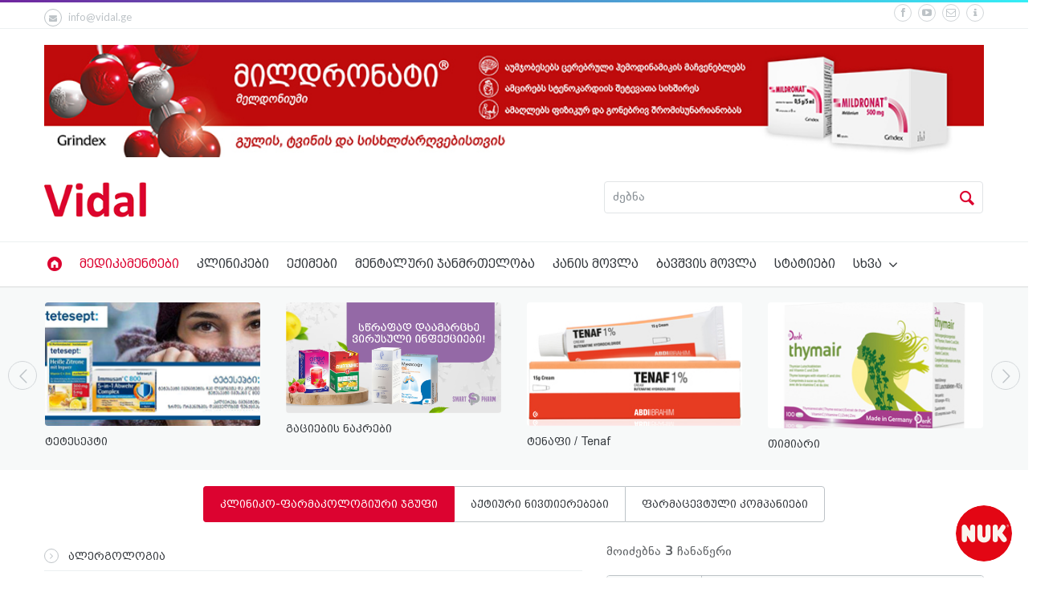

--- FILE ---
content_type: text/html; charset=UTF-8
request_url: https://vidal.ge/drugs/clinico-groups/categories/preparatebi-proteolizuri-antitrombolizuri-da-keratolizuri-moqmedebit
body_size: 35941
content:
<!doctype html>
<!--[if IE 9]><html class="ie9" lang="en"><![endif]-->
<!--[if (gt IE 9)|!(IE)]><!--><html lang="en"><!--<![endif]-->

<head>
    <title>პრეპარატები პროტეოლიზური, ანტითრომბოლიზური და კერატოლიზური მოქმედებით | ფარმაკოლოგიური ჯგუფი | მედიკამენტები | vidal.ge</title>
<!--meta info-->
<meta charset="utf-8">
<meta name="viewport" content="initial-scale=1.0,maximum-scale=1.0,user-scalable=no">
<meta name="google-site-verification" content="KqveC5vZRrJSvEd2F7a8RFAcoW-xjlXh9PFE3WEJPl8" />

<!-- Meta -->
<meta property="og:title" content="პრეპარატები პროტეოლიზური, ანტითრომბოლიზური და კერატოლიზური მოქმედებით | ფარმაკოლოგიური ჯგუფი | მედიკამენტები | vidal.ge" />
<meta property="og:type" content="website" />
<meta property="og:image" content="http://vidal.ge/assets/new/images/logo.png" />
<meta property="og:url" content="http://vidal.ge/drugs/clinico-groups/categories/preparatebi-proteolizuri-antitrombolizuri-da-keratolizuri-moqmedebit" />

<meta property="fb:app_id" content="615595245294913" />
<meta name="facebook-domain-verification" content="srgxjxk0vlhc1p0fiis2rcjjb9fcvb" />

<link rel="icon" type="image/png" href="https://vidal.ge/assets/new/images/favicon.png" />
<!--web fonts-->
<link href="https://fonts.googleapis.com/css?family=Lato:100,300,400,700,900,100italic,300italic,400italic" rel='stylesheet' type='text/css'>
<!--libs css-->
<link rel="stylesheet" type="text/css" media="all" href="https://vidal.ge/assets/new/plugins/flexslider/flexslider.css">
<link rel="stylesheet" type="text/css" media="all" href="https://vidal.ge/assets/new/plugins/owl-carousel/owl.carousel.css">
<link rel="stylesheet" type="text/css" media="all" href="https://vidal.ge/assets/new/plugins/owl-carousel/owl.transitions.css">
<link rel="stylesheet" type="text/css" media="all" href="https://vidal.ge/assets/new/plugins/jackbox/css/jackbox.min.css">
<link rel="stylesheet" type="text/css" href="https://vidal.ge/assets/new/plugins/fancybox/jquery.fancybox.min.css">
<link rel="stylesheet" type="text/css" media="screen" href="https://vidal.ge/assets/new/plugins/rs-plugin/css/settings.css">
<link rel="stylesheet" type="text/css" media="screen" href="https://vidal.ge/assets/new/css/jquery-ui.min.css">
<link rel="stylesheet" type="text/css" media="screen" href="https://vidal.ge/assets/new/css/jquery-ui.structure.min.css">
<link rel="stylesheet" type="text/css" media="screen" href="https://vidal.ge/assets/new/css/jquery-ui.theme.min.css">
<link rel="stylesheet" type="text/css" media="screen" href="https://vidal.ge/assets/new/css/select2.min.css">
 
<!--theme css-->
<link rel="stylesheet" type="text/css" media="all" href="https://vidal.ge/assets/new/css/bootstrap.min.css">
<link rel="stylesheet" type="text/css" media="all" href="https://vidal.ge/assets/new/css/theme-animate.css">
<link rel="stylesheet" type="text/css" media="all" href="https://vidal.ge/assets/new/css/style.css?v=7">
<link rel="stylesheet" href="//cdn.web-fonts.ge/fonts/bpg-arial-caps/css/bpg-arial-caps.min.css">
<link rel="stylesheet" href="//cdn.web-fonts.ge/fonts/dejavu-sans/css/dejavu-sans.min.css">
<!--head libs-->
<script src="https://vidal.ge/assets/new/js/jquery-2.1.0.min.js"></script>
<script src="https://vidal.ge/assets/new/plugins/modernizr.js"></script>
<script src="https://vidal.ge/assets/new/js/jquery-ui.min.js"></script>
<script>
    $('html').addClass('d_none');
    $(document).ready(function(){
        $('html').show();
    });
</script>

    <!-- Meta Pixel Code -->
    <script>
        !function(f,b,e,v,n,t,s)
        {if(f.fbq)return;n=f.fbq=function(){n.callMethod?
        n.callMethod.apply(n,arguments):n.queue.push(arguments)};
        if(!f._fbq)f._fbq=n;n.push=n;n.loaded=!0;n.version='2.0';
        n.queue=[];t=b.createElement(e);t.async=!0;
        t.src=v;s=b.getElementsByTagName(e)[0];
        s.parentNode.insertBefore(t,s)}(window, document,'script',
        'https://connect.facebook.net/en_US/fbevents.js');
        fbq('init', '1125047355138435');
        fbq('track', 'PageView');
    </script>
    <noscript>
        <img height="1" width="1" style="display:none"src="https://www.facebook.com/tr?id=1125047355138435&ev=PageView&noscript=1"/>
    </noscript>
    <!-- End Meta Pixel Code -->
</head>

<body class="sticky_menu">
    <div id="fb-root"></div>
    <script>
      window.fbAsyncInit = function() {
        FB.init({
          appId      : '615595245294913',
          xfbml      : true,
          version    : 'v2.10'
        });
        FB.AppEvents.logPageView();
      };

      (function(d, s, id){
         var js, fjs = d.getElementsByTagName(s)[0];
         if (d.getElementById(id)) {return;}
         js = d.createElement(s); js.id = id;
         js.src = "//connect.facebook.net/en_US/sdk.js";
         fjs.parentNode.insertBefore(js, fjs);
       }(document, 'script', 'facebook-jssdk'));

      (function(d, s, id) {
        var js, fjs = d.getElementsByTagName(s)[0];
        if (d.getElementById(id)) return;
        js = d.createElement(s); js.id = id;
        js.src = 'https://connect.facebook.net/en_US/sdk/xfbml.customerchat.js#xfbml=1&version=v2.12&autoLogAppEvents=1';
        fjs.parentNode.insertBefore(js, fjs);
      }(document, 'script', 'facebook-jssdk'));
    </script>

    <div class="_roundad">
    <a href=" https://bit.ly/3W9zgAe" target="_blank">
        <img src="https://vidal.ge/assets/new/images/ads/nuklogo_2.png" alt="Nuk">
    </a>
</div>

            <!--layout-->
<div class="wide_layout bg_light">
    <!--header markup-->
    <header role="banner" class="relative">
        <span class="gradient_line"></span>

        <!-- top part -->
        <section class="header_top_part p_top_0 p_bottom_0">
            <div class="container">
                <div class="row">
                    <!--contact info-->
                    <div class="col-lg-5 col-md-4 col-sm-5 t_xs_align_c">
                        <ul class="hr_list fs_small color_grey_light contact_info_list">
                                                        <li class="m_right_20 f_xs_none m_xs_right_0 m_xs_bottom_5">
                                <a href="/cdn-cgi/l/email-protection#adc4c3cbc2eddbc4c9ccc183cac8" class="color_grey_light d_inline_b color_black_hover"><span class="circle icon_wrap_size_1 d_inline_m m_right_8"><i class="icon-mail-alt"></i></span><span class="__cf_email__" data-cfemail="b2dbdcd4ddf2c4dbd6d3de9cd5d7">[email&#160;protected]</span></a>
                            </li>
                        </ul>
                    </div>
                    <div class="col-lg-7 col-md-8 col-sm-7 t_align_r t_xs_align_c">
                        <ul class="hr_list d_inline_b social_icons m_bottom_8">
                            <li class="m_right_8"><a href="https://www.facebook.com/vidal.ge" target="_blank" class="color_grey_light facebook circle icon_wrap_size_1 d_block"><i class="icon-facebook-1"></i></a></li>
                            <li class="m_right_8"><a href="https://www.youtube.com/channel/UCE9CsjeCUY640dXOL7Y1Tjg" target="_blank" class="color_grey_light youtube circle icon_wrap_size_1 d_block"><i class="icon-youtube-play"></i></a></li>
                            <li class="m_right_8"><a href="/cdn-cgi/l/email-protection#d7beb9b1b897a1beb3b6bbf9b0b2" class="color_grey_light flickr circle icon_wrap_size_1 d_block"><i class="icon-mail-1"></i></a></li>
                            <li class="m_right_8"><a href="https://vidal.ge/about" class="color_grey_light flickr circle icon_wrap_size_1 d_block"><i class="icon-info-1"></i></a></li>
                        </ul>
                    </div>
                </div>
            </div>
        </section>

        <hr>

        
                    <div style="margin-top: 20px; text-align: center;">
                <div class="container">
                    <a href="https://mildronat.ge/pro/">
                        <img src="https://vidal.ge/assets/new/images/ads/mildronat.jpg" alt="" width="100%" />
                    </a>
                </div>
            </div>
        
        <!--header bottom part-->
        <section class="header_bottom_part type_3 bg_light">
            <div class="container">
                <!--logo-->
                <div class="d_table w_full d_xs_block t_xs_align_c">
                    <div class="col-lg-7 col-md-7 col-sm-7 d_table_cell d_xs_block p_xs_hr_0 v_align_m f_none m_xs_bottom_20">
                        <a href="/" class="d_inline_m">
                            <img src="https://vidal.ge/assets/new/images/logo.png" alt="" style="height: 45px">
                        </a>
                                            </div>
                    <div class="col-lg-5 col-md-5 col-sm-5 d_table_cell d_xs_block f_none t_xs_align_c" style="padding-right: 0">
                        <!--searchform-->
                        <form method="get" action="https://vidal.ge/search" class="w_full relative type_2 f_left type_3 f_xs_none t_xs_align_l m_xs_bottom_15">
                            <input type="text" placeholder="ძებნა" name="query" value="" data-autocomplete="/autocomplete" class="search-input js-autocomplete font-dejavu font-normal r_corners fw_light bg_light w_full" autocomplete="off">
                            <button type="submit" class="search_buttons color_grey_light color_purple_hover tr_all">
                                <i class="icon-search"></i>
                            </button>
                        </form>
                    </div>
                    <div class="cleafix"></div>
                </div>
            </div>
        </section>
        <hr class="d_xs_none">

                    <section class="sticky_part bg_light">
                <div class="container clearfix relative">
                    <div class="clearfix"></div>
                    <!--main navigation-->
                    <button id="menu_button" class="r_corners tr_all color_blue db_centered m_bottom_20 d_none d_xs_block">
                        <i class="icon-menu"></i>
                    </button>
                    <nav role="navigation" class="col-sm-12 p_x_0 d_inline_m f_left f_xs_none d_xs_none m_xs_right_0 m_sm_right_5 t_align_l m_xs_bottom_15 m_top_7 p_bottom_7">
                        <ul class="hr_list main_menu type_2 fw_light">
                            <li class="container3d relative f_xs_none m_xs_bottom_5">
                                <a class="color_dark fs_large relative r_xs_corners" href="/">
                                    <i class="icon-home-circle color_red d_xs_none"></i> <span class="d_xs_block d_sm_none d_md_none d_none">მთავარი</span>
                                </a>
                            </li>
                                                            <li class="current container3d relative f_xs_none m_xs_bottom_5">
                                    <a class="color_dark fs_large relative r_xs_corners" href="https://vidal.ge/drugs">მედიკამენტები</a>
                                </li>
                                                            <li class=" container3d relative f_xs_none m_xs_bottom_5">
                                    <a class="color_dark fs_large relative r_xs_corners" href="https://vidal.ge/clinics">კლინიკები</a>
                                </li>
                                                            <li class=" container3d relative f_xs_none m_xs_bottom_5">
                                    <a class="color_dark fs_large relative r_xs_corners" href="https://vidal.ge/doctors">ექიმები</a>
                                </li>
                                                            <li class=" container3d relative f_xs_none m_xs_bottom_5">
                                    <a class="color_dark fs_large relative r_xs_corners" href="https://vidal.ge/mental-health">მენტალური ჯანმრთელობა</a>
                                </li>
                                                            <li class=" container3d relative f_xs_none m_xs_bottom_5">
                                    <a class="color_dark fs_large relative r_xs_corners" href="https://vidal.ge/skin-care">კანის მოვლა</a>
                                </li>
                                                            <li class=" container3d relative f_xs_none m_xs_bottom_5">
                                    <a class="color_dark fs_large relative r_xs_corners" href="https://vidal.ge/baby-care">ბავშვის მოვლა</a>
                                </li>
                                                            <li class=" container3d relative f_xs_none m_xs_bottom_5">
                                    <a class="color_dark fs_large relative r_xs_corners" href="https://vidal.ge/health">სტატიები</a>
                                </li>
                                                        <li class="container3d relative f_xs_none m_xs_bottom_5">
                                <a class="color_dark fs_large relative r_xs_corners" href="#">სხვა
                                    <i class="icon-angle-down d_inline_m"></i>
                                </a>
                                <ul class="sub_menu r_xs_corners bg_light vr_list tr_all tr_xs_none trf_xs_none bs_xs_none d_xs_none">
                                                                            <li class="">
                                            <a href="https://vidal.ge/plants" class="d_block color_dark relative">ალერგოლოგიური პროგნოზი</a>
                                        </li>
                                                                            <li class="">
                                            <a href="https://vidal.ge/events" class="d_block color_dark relative">ღონისძიებები</a>
                                        </li>
                                                                            <li class="">
                                            <a href="https://vidal.ge/pharmacies" class="d_block color_dark relative">აფთიაქები</a>
                                        </li>
                                                                            <li class="">
                                            <a href="https://vidal.ge/promotions" class="d_block color_dark relative">აქციები</a>
                                        </li>
                                                                            <li class="">
                                            <a href="https://vidal.ge/resorts" class="d_block color_dark relative">სამკურნალო კურორტები</a>
                                        </li>
                                                                            <li class="">
                                            <a href="https://vidal.ge/hotels" class="d_block color_dark relative">კურორტის სასტუმროები</a>
                                        </li>
                                                                            <li class="">
                                            <a href="https://vidal.ge/equipment" class="d_block color_dark relative">ტექნიკა</a>
                                        </li>
                                                                    </ul>
                            </li>
                        </ul>
                    </nav>
                </div>
            </section>
            </header>
</div>
        
    <section class="top-slider section_offset bg_light_2">
    <div class="container">
        <div class="relative">
            <div class="row">
                <div class="owl-carousel" data-nav="fp_nav_" data-plugin-options='{"itemsCustom" : [[992,4],[768,2],[100,1]], "singleItem" : false}'>
                                            <figure class="col-xs-12 m_xs_bottom_20">
                            <!--image-->
                            <div class="popup_wrap relative r_corners wrapper m_bottom_10 db_xs_centered t_xs_align_c">
                                <img src="/assets/uploads/fd/fd99ce17b8424cdfc5e9d32ab686f54f365a42c2.png" alt="">
                                <div class="popup_buttons tr_all_long w_md_full t_md_align_c">
                                    <a href="https://vidal.ge/search?query=Tetesept" class="icon_wrap_size_3 color_light n_sc_hover d_block circle f_left m_right_10 f_md_none d_md_inline_b">
                                        <i class="icon-link"></i>
                                    </a>
                                </div>
                            </div>
                            <!--description-->
                            <figcaption>
                                <h6 class="lh_large m_bottom_3 fs_14 t_align_l t_xs_align_c"><a href="https://vidal.ge/search?query=Tetesept" class="color_dark tr_all">ტეტესეპტი</a></h6>
                            </figcaption>
                        </figure>
                                            <figure class="col-xs-12 m_xs_bottom_20">
                            <!--image-->
                            <div class="popup_wrap relative r_corners wrapper m_bottom_10 db_xs_centered t_xs_align_c">
                                <img src="/assets/uploads/0d/0d1663fc5afab3d4b11fac13a0aa942a9f11ac64.png" alt="">
                                <div class="popup_buttons tr_all_long w_md_full t_md_align_c">
                                    <a href="https://vidal.ge/companies/medipr" class="icon_wrap_size_3 color_light n_sc_hover d_block circle f_left m_right_10 f_md_none d_md_inline_b">
                                        <i class="icon-link"></i>
                                    </a>
                                </div>
                            </div>
                            <!--description-->
                            <figcaption>
                                <h6 class="lh_large m_bottom_3 fs_14 t_align_l t_xs_align_c"><a href="https://vidal.ge/companies/medipr" class="color_dark tr_all">გაციების ნაკრები</a></h6>
                            </figcaption>
                        </figure>
                                            <figure class="col-xs-12 m_xs_bottom_20">
                            <!--image-->
                            <div class="popup_wrap relative r_corners wrapper m_bottom_10 db_xs_centered t_xs_align_c">
                                <img src="/assets/uploads/66/66c0049d06d92339a41b1615d52e362aeee596d4.jpg" alt="">
                                <div class="popup_buttons tr_all_long w_md_full t_md_align_c">
                                    <a href="https://vidal.ge/drugs/tenaf" class="icon_wrap_size_3 color_light n_sc_hover d_block circle f_left m_right_10 f_md_none d_md_inline_b">
                                        <i class="icon-link"></i>
                                    </a>
                                </div>
                            </div>
                            <!--description-->
                            <figcaption>
                                <h6 class="lh_large m_bottom_3 fs_14 t_align_l t_xs_align_c"><a href="https://vidal.ge/drugs/tenaf" class="color_dark tr_all">ტენაფი / Tenaf</a></h6>
                            </figcaption>
                        </figure>
                                            <figure class="col-xs-12 m_xs_bottom_20">
                            <!--image-->
                            <div class="popup_wrap relative r_corners wrapper m_bottom_10 db_xs_centered t_xs_align_c">
                                <img src="/assets/uploads/84/8458f6ff55c27e2231e5f95d79fb0a7b8a2b7a6a.jpg" alt="">
                                <div class="popup_buttons tr_all_long w_md_full t_md_align_c">
                                    <a href="http://www.vidal.ge/drugs/thymair" class="icon_wrap_size_3 color_light n_sc_hover d_block circle f_left m_right_10 f_md_none d_md_inline_b">
                                        <i class="icon-link"></i>
                                    </a>
                                </div>
                            </div>
                            <!--description-->
                            <figcaption>
                                <h6 class="lh_large m_bottom_3 fs_14 t_align_l t_xs_align_c"><a href="http://www.vidal.ge/drugs/thymair" class="color_dark tr_all">თიმიარი</a></h6>
                            </figcaption>
                        </figure>
                                            <figure class="col-xs-12 m_xs_bottom_20">
                            <!--image-->
                            <div class="popup_wrap relative r_corners wrapper m_bottom_10 db_xs_centered t_xs_align_c">
                                <img src="/assets/uploads/4f/4ff039482e43e16b0c98289e6821ac1e64d5fc7b.jpg" alt="">
                                <div class="popup_buttons tr_all_long w_md_full t_md_align_c">
                                    <a href="https://vidal.ge/drugs/cardiomagnyl-150mg" class="icon_wrap_size_3 color_light n_sc_hover d_block circle f_left m_right_10 f_md_none d_md_inline_b">
                                        <i class="icon-link"></i>
                                    </a>
                                </div>
                            </div>
                            <!--description-->
                            <figcaption>
                                <h6 class="lh_large m_bottom_3 fs_14 t_align_l t_xs_align_c"><a href="https://vidal.ge/drugs/cardiomagnyl-150mg" class="color_dark tr_all">კარდიომაგნილი</a></h6>
                            </figcaption>
                        </figure>
                                            <figure class="col-xs-12 m_xs_bottom_20">
                            <!--image-->
                            <div class="popup_wrap relative r_corners wrapper m_bottom_10 db_xs_centered t_xs_align_c">
                                <img src="/assets/uploads/6b/6b5e6c3238a4a21ca11f571478d65c0c2d2f564b.png" alt="">
                                <div class="popup_buttons tr_all_long w_md_full t_md_align_c">
                                    <a href="https://vidal.ge/drugs/de-nol" class="icon_wrap_size_3 color_light n_sc_hover d_block circle f_left m_right_10 f_md_none d_md_inline_b">
                                        <i class="icon-link"></i>
                                    </a>
                                </div>
                            </div>
                            <!--description-->
                            <figcaption>
                                <h6 class="lh_large m_bottom_3 fs_14 t_align_l t_xs_align_c"><a href="https://vidal.ge/drugs/de-nol" class="color_dark tr_all">დე-ნოლი</a></h6>
                            </figcaption>
                        </figure>
                                            <figure class="col-xs-12 m_xs_bottom_20">
                            <!--image-->
                            <div class="popup_wrap relative r_corners wrapper m_bottom_10 db_xs_centered t_xs_align_c">
                                <img src="/assets/uploads/fa/facf1a465bc4647dea114ba1566fd9d343a0004a.jpg" alt="">
                                <div class="popup_buttons tr_all_long w_md_full t_md_align_c">
                                    <a href="https://vidal.ge/drugs/nebeta" class="icon_wrap_size_3 color_light n_sc_hover d_block circle f_left m_right_10 f_md_none d_md_inline_b">
                                        <i class="icon-link"></i>
                                    </a>
                                </div>
                            </div>
                            <!--description-->
                            <figcaption>
                                <h6 class="lh_large m_bottom_3 fs_14 t_align_l t_xs_align_c"><a href="https://vidal.ge/drugs/nebeta" class="color_dark tr_all">ნებეტა</a></h6>
                            </figcaption>
                        </figure>
                                    </div>
            </div>
                            <button class="icon_wrap_size_4 circle color_grey_light tr_all color_blue_hover fp_nav_prev">
                    <i class="icon-left-open-big"></i>
                </button>
                <button class="icon_wrap_size_4 circle color_grey_light tr_all color_blue_hover fp_nav_next">
                    <i class="icon-right-open-big"></i>
                </button>
                    </div>
    </div>
</section>

    <section class="section_offset">
        <div class="container t_align_c">
                        <ul class="font-arial fs_medium tabs_nav hr_list d_inline_b d_xs_block m_bottom_30 m_xs_bottom_20">
                                    <li class="active f_xs_none"><a href="https://vidal.ge/drugs/clinico-groups" class="color_dark d_block n_sc_hover">კლინიკო-ფარმაკოლოგიური ჯგუფი</a></li>
                                    <li class=" f_xs_none"><a href="https://vidal.ge/drugs/active-ingredients" class="color_dark d_block n_sc_hover">აქტიური ნივთიერებები</a></li>
                                    <li class=" f_xs_none"><a href="https://vidal.ge/drugs/companies" class="color_dark d_block n_sc_hover">ფარმაცევტული კომპანიები</a></li>
                            </ul>
            <article>
                
    <div class="row">
        <aside class="col-lg-7 col-md-7 col-sm-7 m_xs_bottom_30">   
            <!--categories-->
            <div class="m_bottom_40 m_xs_bottom_30">
                <ul class='font-arial categories_list t_align_l'>
				<li id='clinico-group-2'>
					<a href='/drugs/clinico-groups/categories/alergologia' class='fs_medium color_dark tr_all d_block'>
							<span class='icon_wrap_size_0 circle d_inline_m m_right_8 color_grey_light_5 tr_inherit'>
								<i class='icon-angle-right'></i>
							</span>
							ალერგოლოგია</a>
					<ul class='font-dejavu fw_light fs_medium d_none'>
				<li id='clinico-group-19'>
					<a href='/drugs/clinico-groups/categories/antebis-mediatorebis-seleqtiuri-inhibitorebi' class='d_block color_dark'>
							<i class='icon-angle-right d_inline_m m_right_8 color_grey_light_5 fs_small tr_inherit'></i>
							<span class='d_inline'>
								ანთების მედიატორების სელექტიური ინჰიბიტორები
							</span></a>
					
				</li>
			
				<li id='clinico-group-18'>
					<a href='/drugs/clinico-groups/categories/leikotrienebis-receptorebis-antagonistebi' class='d_block color_dark'>
							<i class='icon-angle-right d_inline_m m_right_8 color_grey_light_5 fs_small tr_inherit'></i>
							<span class='d_inline'>
								ლეიკოტრიენების რეცეპტორების ანტაგონისტები
							</span></a>
					
				</li>
			
				<li id='clinico-group-8'>
					<a href='/drugs/clinico-groups/categories/monoklonuri-antisxeulebi' class='d_block color_dark'>
							<i class='icon-angle-right d_inline_m m_right_8 color_grey_light_5 fs_small tr_inherit'></i>
							<span class='d_inline'>
								მონოკლონური ანტისხეულები
							</span></a>
					
				</li>
			
				<li id='clinico-group-15'>
					<a href='/drugs/clinico-groups/categories/poxieri-ujredebis-membranebis-mastabilizirebeli-sasualebebi' class='d_block color_dark'>
							<i class='icon-angle-right d_inline_m m_right_8 color_grey_light_5 fs_small tr_inherit'></i>
							<span class='d_inline'>
								პოხიერი უჯრედების მემბრანების მასტაბილიზირებელი საშუალებები
							</span></a>
					<ul class='font-dejavu fw_light  d_none'>
				<li id='clinico-group-17'>
					<a href='/drugs/clinico-groups/categories/sainhalatsio-moqmedebis-preparatebi' class='d_block color_dark'>
							<i class='icon-angle-right d_inline_m m_right_8 color_grey_light_5 fs_small tr_inherit'></i>
							<span class='d_inline'>
								საინჰალაციო მოქმედების პრეპარატები
							</span></a>
					
				</li>
			
				<li id='clinico-group-16'>
					<a href='/drugs/clinico-groups/categories/sistemuri-moqmedebis-medikamentebi' class='d_block color_dark'>
							<i class='icon-angle-right d_inline_m m_right_8 color_grey_light_5 fs_small tr_inherit'></i>
							<span class='d_inline'>
								სისტემური მოქმედების მედიკამენტები
							</span></a>
					
				</li>
			</ul>
				</li>
			
				<li id='clinico-group-9'>
					<a href='/drugs/clinico-groups/categories/histaminuri-h1-receptorebis-blokatorebi' class='d_block color_dark'>
							<i class='icon-angle-right d_inline_m m_right_8 color_grey_light_5 fs_small tr_inherit'></i>
							<span class='d_inline'>
								ჰისტამინური H1 რეცეპტორების ბლოკატორები
							</span></a>
					<ul class='font-dejavu fw_light  d_none'>
				<li id='clinico-group-14'>
					<a href='/drugs/clinico-groups/categories/adgilobrivi-moqmedebis-preparatebi' class='d_block color_dark'>
							<i class='icon-angle-right d_inline_m m_right_8 color_grey_light_5 fs_small tr_inherit'></i>
							<span class='d_inline'>
								ადგილობრივი მოქმედების პრეპარატები
							</span></a>
					
				</li>
			
				<li id='clinico-group-10'>
					<a href='/drugs/clinico-groups/categories/sistemuri-moqmedebis-medikamentebi1' class='d_block color_dark'>
							<i class='icon-angle-right d_inline_m m_right_8 color_grey_light_5 fs_small tr_inherit'></i>
							<span class='d_inline'>
								სისტემური მოქმედების მედიკამენტები
							</span></a>
					<ul class='font-dejavu fw_light  d_none'>
				<li id='clinico-group-12'>
					<a href='/drugs/clinico-groups/categories/meore-taobis-preparatebi' class='d_block color_dark'>
							<i class='icon-angle-right d_inline_m m_right_8 color_grey_light_5 fs_small tr_inherit'></i>
							<span class='d_inline'>
								მეორე თაობის პრეპარატები
							</span></a>
					
				</li>
			
				<li id='clinico-group-11'>
					<a href='/drugs/clinico-groups/categories/pirveli-taobis-preparatebi' class='d_block color_dark'>
							<i class='icon-angle-right d_inline_m m_right_8 color_grey_light_5 fs_small tr_inherit'></i>
							<span class='d_inline'>
								პირველი თაობის პრეპარატები
							</span></a>
					
				</li>
			
				<li id='clinico-group-13'>
					<a href='/drugs/clinico-groups/categories/histaminuri-h1-retseptorebis-blokatorebi-antiserotoninuli-aqtivobit' class='d_block color_dark'>
							<i class='icon-angle-right d_inline_m m_right_8 color_grey_light_5 fs_small tr_inherit'></i>
							<span class='d_inline'>
								ჰისტამინური H1 რეცეპტორების ბლოკატორები ანტისეროტონინული აქტივობით 
							</span></a>
					
				</li>
			</ul>
				</li>
			</ul>
				</li>
			</ul>
				</li>
			
				<li id='clinico-group-20'>
					<a href='/drugs/clinico-groups/categories/analgeziuri-sashualebebi' class='fs_medium color_dark tr_all d_block'>
							<span class='icon_wrap_size_0 circle d_inline_m m_right_8 color_grey_light_5 tr_inherit'>
								<i class='icon-angle-right'></i>
							</span>
							ანალგეზიური საშუალებები</a>
					<ul class='font-dejavu fw_light fs_medium d_none'>
				<li id='clinico-group-27'>
					<a href='/drugs/clinico-groups/categories/analgeziur-antipireqsiuli-sashualebebi' class='d_block color_dark'>
							<i class='icon-angle-right d_inline_m m_right_8 color_grey_light_5 fs_small tr_inherit'></i>
							<span class='d_inline'>
								ანალგეზიურ-ანტიპირექსიული საშუალებები
							</span></a>
					<ul class='font-dejavu fw_light  d_none'>
				<li id='clinico-group-29'>
					<a href='/drugs/clinico-groups/categories/tsiklooqsigenazas-inhibitorebi-periferiul-qsovilebsa-da-tsentralur-nervul-sistemashi' class='d_block color_dark'>
							<i class='icon-angle-right d_inline_m m_right_8 color_grey_light_5 fs_small tr_inherit'></i>
							<span class='d_inline'>
								 ციკლოოქსიგენაზას ინჰიბიტორები პერიფერიულ ქსოვილებსა და ცენტრალურ ნერვულ სისტემაში
							</span></a>
					
				</li>
			
				<li id='clinico-group-30'>
					<a href='/drugs/clinico-groups/categories/kombinirebuli-semadgenlobis-preparatebi' class='d_block color_dark'>
							<i class='icon-angle-right d_inline_m m_right_8 color_grey_light_5 fs_small tr_inherit'></i>
							<span class='d_inline'>
								კომბინირებული შემადგენლობის პრეპარატები
							</span></a>
					
				</li>
			
				<li id='clinico-group-28'>
					<a href='/drugs/clinico-groups/categories/tsiklooqsigenazas-inhibitorebi-upiratesad-tsentralur-nervul-sistemashi' class='d_block color_dark'>
							<i class='icon-angle-right d_inline_m m_right_8 color_grey_light_5 fs_small tr_inherit'></i>
							<span class='d_inline'>
								ციკლოოქსიგენაზას ინჰიბიტორები უპირატესად ცენტრალურ ნერვულ სისტემაში
							</span></a>
					
				</li>
			</ul>
				</li>
			
				<li id='clinico-group-22'>
					<a href='/drugs/clinico-groups/categories/analgeziuri-da-adgilobrivi-gamagizianebeli-sashualebebi' class='d_block color_dark'>
							<i class='icon-angle-right d_inline_m m_right_8 color_grey_light_5 fs_small tr_inherit'></i>
							<span class='d_inline'>
								ანალგეზიური და ადგილობრივი გამაღიზიანებელი საშუალებები
							</span></a>
					
				</li>
			
				<li id='clinico-group-21'>
					<a href='/drugs/clinico-groups/categories/analgeziuri-da-adgilobrivi-saanestezio-sashualebebi' class='d_block color_dark'>
							<i class='icon-angle-right d_inline_m m_right_8 color_grey_light_5 fs_small tr_inherit'></i>
							<span class='d_inline'>
								ანალგეზიური და ადგილობრივი საანესთეზიო საშუალებები
							</span></a>
					
				</li>
			
				<li id='clinico-group-23'>
					<a href='/drugs/clinico-groups/categories/spazmoanalgeziuri-sashualebebi' class='d_block color_dark'>
							<i class='icon-angle-right d_inline_m m_right_8 color_grey_light_5 fs_small tr_inherit'></i>
							<span class='d_inline'>
								სპაზმოანალგეზიური საშუალებები
							</span></a>
					
				</li>
			
				<li id='clinico-group-24'>
					<a href='/drugs/clinico-groups/categories/tsentraluri-moqmedebis-sashualebebi' class='d_block color_dark'>
							<i class='icon-angle-right d_inline_m m_right_8 color_grey_light_5 fs_small tr_inherit'></i>
							<span class='d_inline'>
								ცენტრალური მოქმედების საშუალებები
							</span></a>
					<ul class='font-dejavu fw_light  d_none'>
				<li id='clinico-group-26'>
					<a href='/drugs/clinico-groups/categories/araopioiduri-tkivilgamakuchebeli-sashualebebi' class='d_block color_dark'>
							<i class='icon-angle-right d_inline_m m_right_8 color_grey_light_5 fs_small tr_inherit'></i>
							<span class='d_inline'>
								არაოპიოიდური ტკივილგამაყუჩებელი საშუალებები
							</span></a>
					
				</li>
			
				<li id='clinico-group-25'>
					<a href='/drugs/clinico-groups/categories/opioiduri-tkivilgamakuchebeli-sashualebebi' class='d_block color_dark'>
							<i class='icon-angle-right d_inline_m m_right_8 color_grey_light_5 fs_small tr_inherit'></i>
							<span class='d_inline'>
								ოპიოიდური ტკივილგამაყუჩებელი საშუალებები
							</span></a>
					
				</li>
			</ul>
				</li>
			</ul>
				</li>
			
				<li id='clinico-group-100'>
					<a href='/drugs/clinico-groups/categories/anesteziologia-reanimatologia-transfuziologia' class='fs_medium color_dark tr_all d_block'>
							<span class='icon_wrap_size_0 circle d_inline_m m_right_8 color_grey_light_5 tr_inherit'>
								<i class='icon-angle-right'></i>
							</span>
							ანესთეზიოლოგია, რეანიმატოლოგია, ტრანსფუზიოლოგია</a>
					<ul class='font-dejavu fw_light fs_medium d_none'>
				<li id='clinico-group-116'>
					<a href='/drugs/clinico-groups/categories/adamianis-albuminis-preparatebi' class='d_block color_dark'>
							<i class='icon-angle-right d_inline_m m_right_8 color_grey_light_5 fs_small tr_inherit'></i>
							<span class='d_inline'>
								ადამიანის ალბუმინის პრეპარატები
							</span></a>
					
				</li>
			
				<li id='clinico-group-105'>
					<a href='/drugs/clinico-groups/categories/adgilobrivi-saanestezio-sashualebebi' class='d_block color_dark'>
							<i class='icon-angle-right d_inline_m m_right_8 color_grey_light_5 fs_small tr_inherit'></i>
							<span class='d_inline'>
								ადგილობრივი საანესთეზიო საშუალებები
							</span></a>
					<ul class='font-dejavu fw_light  d_none'>
				<li id='clinico-group-107'>
					<a href='/drugs/clinico-groups/categories/preparatebi-anesteziisatvis-stomatologiashi' class='d_block color_dark'>
							<i class='icon-angle-right d_inline_m m_right_8 color_grey_light_5 fs_small tr_inherit'></i>
							<span class='d_inline'>
								პრეპარატები ანესთეზიისათვის სტომატოლოგიაში
							</span></a>
					
				</li>
			
				<li id='clinico-group-108'>
					<a href='/drugs/clinico-groups/categories/preparatebi-zedapiruli-anesteziisatvis' class='d_block color_dark'>
							<i class='icon-angle-right d_inline_m m_right_8 color_grey_light_5 fs_small tr_inherit'></i>
							<span class='d_inline'>
								პრეპარატები ზედაპირული ანესთეზიისათვის
							</span></a>
					
				</li>
			
				<li id='clinico-group-106'>
					<a href='/drugs/clinico-groups/categories/preparatebi-zurgis-tvinis-anesteziisatvis' class='d_block color_dark'>
							<i class='icon-angle-right d_inline_m m_right_8 color_grey_light_5 fs_small tr_inherit'></i>
							<span class='d_inline'>
								პრეპარატები ზურგის ტვინის ანესთეზიისათვის
							</span></a>
					
				</li>
			</ul>
				</li>
			
				<li id='clinico-group-109'>
					<a href='/drugs/clinico-groups/categories/periferiuli-moqmedebis-miorelaqsantebi' class='d_block color_dark'>
							<i class='icon-angle-right d_inline_m m_right_8 color_grey_light_5 fs_small tr_inherit'></i>
							<span class='d_inline'>
								პერიფერიული მოქმედების მიორელაქსანტები
							</span></a>
					<ul class='font-dejavu fw_light  d_none'>
				<li id='clinico-group-110'>
					<a href='/drugs/clinico-groups/categories/aramadepolarizebeli-miorelaqsantebi' class='d_block color_dark'>
							<i class='icon-angle-right d_inline_m m_right_8 color_grey_light_5 fs_small tr_inherit'></i>
							<span class='d_inline'>
								არამადეპოლარიზებელი მიორელაქსანტები
							</span></a>
					<ul class='font-dejavu fw_light  d_none'>
				<li id='clinico-group-111'>
					<a href='/drugs/clinico-groups/categories/konkurentuli-tipis' class='d_block color_dark'>
							<i class='icon-angle-right d_inline_m m_right_8 color_grey_light_5 fs_small tr_inherit'></i>
							<span class='d_inline'>
								კონკურენტული ტიპის
							</span></a>
					
				</li>
			</ul>
				</li>
			
				<li id='clinico-group-112'>
					<a href='/drugs/clinico-groups/categories/madepolarizebeli-miorelaqsantebi' class='d_block color_dark'>
							<i class='icon-angle-right d_inline_m m_right_8 color_grey_light_5 fs_small tr_inherit'></i>
							<span class='d_inline'>
								მადეპოლარიზებელი მიორელაქსანტები
							</span></a>
					
				</li>
			</ul>
				</li>
			
				<li id='clinico-group-113'>
					<a href='/drugs/clinico-groups/categories/plazmis-semavsebeli-sasualebebi' class='d_block color_dark'>
							<i class='icon-angle-right d_inline_m m_right_8 color_grey_light_5 fs_small tr_inherit'></i>
							<span class='d_inline'>
								პლაზმის შემავსებელი საშუალებები
							</span></a>
					<ul class='font-dejavu fw_light  d_none'>
				<li id='clinico-group-114'>
					<a href='/drugs/clinico-groups/categories/kombinirebuli-semadgenlobis-preparatebi1' class='d_block color_dark'>
							<i class='icon-angle-right d_inline_m m_right_8 color_grey_light_5 fs_small tr_inherit'></i>
							<span class='d_inline'>
								კომბინირებული შემადგენლობის პრეპარატები
							</span></a>
					
				</li>
			</ul>
				</li>
			
				<li id='clinico-group-117'>
					<a href='/drugs/clinico-groups/categories/rehidratatsiisa-da-dezintoqsikatsiis-sashualebebi-parenteraluri-gamokenebisatvis' class='d_block color_dark'>
							<i class='icon-angle-right d_inline_m m_right_8 color_grey_light_5 fs_small tr_inherit'></i>
							<span class='d_inline'>
								რეჰიდრატაციისა და დეზინტოქსიკაციის საშუალებები პარენტერალური გამოყენებისათვის
							</span></a>
					<ul class='font-dejavu fw_light  d_none'>
				<li id='clinico-group-121'>
					<a href='/drugs/clinico-groups/categories/dabalmolekuluri-polivilinpirolidonis-khsnari' class='d_block color_dark'>
							<i class='icon-angle-right d_inline_m m_right_8 color_grey_light_5 fs_small tr_inherit'></i>
							<span class='d_inline'>
								დაბალმოლეკულური პოლივილინპიროლიდონის ხსნარი
							</span></a>
					
				</li>
			
				<li id='clinico-group-120'>
					<a href='/drugs/clinico-groups/categories/deqstrozasa-glukozas-da-fruqtozas-khsnarebi' class='d_block color_dark'>
							<i class='icon-angle-right d_inline_m m_right_8 color_grey_light_5 fs_small tr_inherit'></i>
							<span class='d_inline'>
								დექსტროზასა (გლუკოზას) და ფრუქტოზას ხსნარები
							</span></a>
					
				</li>
			
				<li id='clinico-group-118'>
					<a href='/drugs/clinico-groups/categories/marilovani-khsnarebi' class='d_block color_dark'>
							<i class='icon-angle-right d_inline_m m_right_8 color_grey_light_5 fs_small tr_inherit'></i>
							<span class='d_inline'>
								მარილოვანი ხსნარები
							</span></a>
					
				</li>
			
				<li id='clinico-group-119'>
					<a href='/drugs/clinico-groups/categories/poliionuri-khsnarebi' class='d_block color_dark'>
							<i class='icon-angle-right d_inline_m m_right_8 color_grey_light_5 fs_small tr_inherit'></i>
							<span class='d_inline'>
								პოლიიონური ხსნარები
							</span></a>
					
				</li>
			</ul>
				</li>
			
				<li id='clinico-group-101'>
					<a href='/drugs/clinico-groups/categories/sanarkoze-sashualebebi' class='d_block color_dark'>
							<i class='icon-angle-right d_inline_m m_right_8 color_grey_light_5 fs_small tr_inherit'></i>
							<span class='d_inline'>
								სანარკოზე საშუალებები
							</span></a>
					<ul class='font-dejavu fw_light  d_none'>
				<li id='clinico-group-103'>
					<a href='/drugs/clinico-groups/categories/preparatebi-arasainhalatsio-narkozisatvis' class='d_block color_dark'>
							<i class='icon-angle-right d_inline_m m_right_8 color_grey_light_5 fs_small tr_inherit'></i>
							<span class='d_inline'>
								პრეპარატები არასაინჰალაციო ნარკოზისათვის
							</span></a>
					
				</li>
			
				<li id='clinico-group-104'>
					<a href='/drugs/clinico-groups/categories/preparatebi-premedikatsiisa-da-shemkvani-narkozisatvis' class='d_block color_dark'>
							<i class='icon-angle-right d_inline_m m_right_8 color_grey_light_5 fs_small tr_inherit'></i>
							<span class='d_inline'>
								პრეპარატები პრემედიკაციისა და შემყვანი ნარკოზისათვის
							</span></a>
					
				</li>
			
				<li id='clinico-group-102'>
					<a href='/drugs/clinico-groups/categories/preparatebi-sainhalatsio-narkozisatvis' class='d_block color_dark'>
							<i class='icon-angle-right d_inline_m m_right_8 color_grey_light_5 fs_small tr_inherit'></i>
							<span class='d_inline'>
								პრეპარატები საინჰალაციო ნარკოზისათვის
							</span></a>
					
				</li>
			</ul>
				</li>
			
				<li id='clinico-group-122'>
					<a href='/drugs/clinico-groups/categories/sashualebebi-parenteraluri-kvebisatvis' class='d_block color_dark'>
							<i class='icon-angle-right d_inline_m m_right_8 color_grey_light_5 fs_small tr_inherit'></i>
							<span class='d_inline'>
								საშუალებები პარენტერალური კვებისათვის
							</span></a>
					<ul class='font-dejavu fw_light  d_none'>
				<li id='clinico-group-125'>
					<a href='/drugs/clinico-groups/categories/aminomjavebis-khsnarebi-eleqtrolitebis-gareshe' class='d_block color_dark'>
							<i class='icon-angle-right d_inline_m m_right_8 color_grey_light_5 fs_small tr_inherit'></i>
							<span class='d_inline'>
								ამინომჟავების ხსნარები ელექტროლიტების გარეშე
							</span></a>
					
				</li>
			
				<li id='clinico-group-123'>
					<a href='/drugs/clinico-groups/categories/aminomjavebis-khsnarebi-gvidzlis-ukmarisobis-dros-gamosakenebeli' class='d_block color_dark'>
							<i class='icon-angle-right d_inline_m m_right_8 color_grey_light_5 fs_small tr_inherit'></i>
							<span class='d_inline'>
								ამინომჟავების ხსნარები ღვიძლის უკმარისობის დროს გამოსაყენებელი
							</span></a>
					
				</li>
			
				<li id='clinico-group-124'>
					<a href='/drugs/clinico-groups/categories/aminomjavebisa-da-eleqtrolitebis-khsnarebi' class='d_block color_dark'>
							<i class='icon-angle-right d_inline_m m_right_8 color_grey_light_5 fs_small tr_inherit'></i>
							<span class='d_inline'>
								ამინომჟავებისა და ელექტროლიტების ხსნარები
							</span></a>
					
				</li>
			</ul>
				</li>
			</ul>
				</li>
			
				<li id='clinico-group-31'>
					<a href='/drugs/clinico-groups/categories/antebis-satsinaagmdego-sashualebebi' class='fs_medium color_dark tr_all d_block'>
							<span class='icon_wrap_size_0 circle d_inline_m m_right_8 color_grey_light_5 tr_inherit'>
								<i class='icon-angle-right'></i>
							</span>
							ანთების საწინააღმდეგო საშუალებები</a>
					<ul class='font-dejavu fw_light fs_medium d_none'>
				<li id='clinico-group-32'>
					<a href='/drugs/clinico-groups/categories/antebisa-da-sheshupebis-satsinaagmdego-sashualebebi' class='d_block color_dark'>
							<i class='icon-angle-right d_inline_m m_right_8 color_grey_light_5 fs_small tr_inherit'></i>
							<span class='d_inline'>
								ანთებისა და შეშუპების საწინააღმდეგო საშუალებები
							</span></a>
					
				</li>
			
				<li id='clinico-group-33'>
					<a href='/drugs/clinico-groups/categories/arasteroiduli-antebis-sawinaagmdego-sashualebebi2' class='d_block color_dark'>
							<i class='icon-angle-right d_inline_m m_right_8 color_grey_light_5 fs_small tr_inherit'></i>
							<span class='d_inline'>
								არასტეროიდული ანთების საწინააღმდეგო საშუალებები
							</span></a>
					<ul class='font-dejavu fw_light  d_none'>
				<li id='clinico-group-45'>
					<a href='/drugs/clinico-groups/categories/arasteroiduli-antebis-satsinaagmdego-sashualebebi-adgilobrivi-gamokenebisatvis' class='d_block color_dark'>
							<i class='icon-angle-right d_inline_m m_right_8 color_grey_light_5 fs_small tr_inherit'></i>
							<span class='d_inline'>
								არასტეროიდული ანთების საწინააღმდეგო საშუალებები ადგილობრივი გამოყენებისათვის
							</span></a>
					<ul class='font-dejavu fw_light  d_none'>
				<li id='clinico-group-46'>
					<a href='/drugs/clinico-groups/categories/ginekologiashi' class='d_block color_dark'>
							<i class='icon-angle-right d_inline_m m_right_8 color_grey_light_5 fs_small tr_inherit'></i>
							<span class='d_inline'>
								გინეკოლოგიაში
							</span></a>
					
				</li>
			
				<li id='clinico-group-47'>
					<a href='/drugs/clinico-groups/categories/otorinolaringologiashi' class='d_block color_dark'>
							<i class='icon-angle-right d_inline_m m_right_8 color_grey_light_5 fs_small tr_inherit'></i>
							<span class='d_inline'>
								ოტორინოლარინგოლოგიაში
							</span></a>
					
				</li>
			
				<li id='clinico-group-48'>
					<a href='/drugs/clinico-groups/categories/oftalmologiashi' class='d_block color_dark'>
							<i class='icon-angle-right d_inline_m m_right_8 color_grey_light_5 fs_small tr_inherit'></i>
							<span class='d_inline'>
								ოფთალმოლოგიაში
							</span></a>
					
				</li>
			
				<li id='clinico-group-49'>
					<a href='/drugs/clinico-groups/categories/stomatologiashi' class='d_block color_dark'>
							<i class='icon-angle-right d_inline_m m_right_8 color_grey_light_5 fs_small tr_inherit'></i>
							<span class='d_inline'>
								სტომატოლოგიაში
							</span></a>
					
				</li>
			</ul>
				</li>
			
				<li id='clinico-group-44'>
					<a href='/drugs/clinico-groups/categories/arasteroiduli-antebais-sawinaagmdego-sashualebebi-garegani-gamoyenebistvis1' class='d_block color_dark'>
							<i class='icon-angle-right d_inline_m m_right_8 color_grey_light_5 fs_small tr_inherit'></i>
							<span class='d_inline'>
								არასტეროიდული ანთების საწინააღმდეგო საშუალებები გარეგანი გამოყენებისათვის
							</span></a>
					
				</li>
			
				<li id='clinico-group-34'>
					<a href='/drugs/clinico-groups/categories/arasteroiduli-antebis-satsinaagmdego-sashualebebi-sistemuri-gamoyenebistvis' class='d_block color_dark'>
							<i class='icon-angle-right d_inline_m m_right_8 color_grey_light_5 fs_small tr_inherit'></i>
							<span class='d_inline'>
								არასტეროიდული ანთების საწინააღმდეგო საშუალებები სისტემური გამოყენებისათვის
							</span></a>
					<ul class='font-dejavu fw_light  d_none'>
				<li id='clinico-group-40'>
					<a href='/drugs/clinico-groups/categories/propionis-mjavas-tsarmoebuli-preparatebi-gamokhatuli-analgeziuri-efeqtit' class='d_block color_dark'>
							<i class='icon-angle-right d_inline_m m_right_8 color_grey_light_5 fs_small tr_inherit'></i>
							<span class='d_inline'>
								 პროპიონის მჟავას წარმოებული პრეპარატები გამოხატული ანალგეზიური ეფექტით
							</span></a>
					
				</li>
			
				<li id='clinico-group-36'>
					<a href='/drugs/clinico-groups/categories/atsetilsalitsilis-mjava-da-misi-preparatebi' class='d_block color_dark'>
							<i class='icon-angle-right d_inline_m m_right_8 color_grey_light_5 fs_small tr_inherit'></i>
							<span class='d_inline'>
								აცეტილსალიცილის მჟავა და მისი პრეპარატები
							</span></a>
					
				</li>
			
				<li id='clinico-group-39'>
					<a href='/drugs/clinico-groups/categories/indoldzmarmjavas-tsarmoebulebi-tsiklooqsigenazas-2-is-seleqtiuri-inhibitorebi' class='d_block color_dark'>
							<i class='icon-angle-right d_inline_m m_right_8 color_grey_light_5 fs_small tr_inherit'></i>
							<span class='d_inline'>
								ინდოლძმარმჟავას წარმოებულები ციკლოოქსიგენაზას-2-ის სელექტიური ინჰიბიტორები
							</span></a>
					
				</li>
			
				<li id='clinico-group-37'>
					<a href='/drugs/clinico-groups/categories/indoldzmarjavas-tsarmoebulebi' class='d_block color_dark'>
							<i class='icon-angle-right d_inline_m m_right_8 color_grey_light_5 fs_small tr_inherit'></i>
							<span class='d_inline'>
								ინდოლძმარჟავას წარმოებულები
							</span></a>
					
				</li>
			
				<li id='clinico-group-41'>
					<a href='/drugs/clinico-groups/categories/oqsikamebi' class='d_block color_dark'>
							<i class='icon-angle-right d_inline_m m_right_8 color_grey_light_5 fs_small tr_inherit'></i>
							<span class='d_inline'>
								ოქსიკამები
							</span></a>
					
				</li>
			
				<li id='clinico-group-43'>
					<a href='/drugs/clinico-groups/categories/pirazolinis-tsarmoebulebi' class='d_block color_dark'>
							<i class='icon-angle-right d_inline_m m_right_8 color_grey_light_5 fs_small tr_inherit'></i>
							<span class='d_inline'>
								პირაზოლინის წარმოებულები
							</span></a>
					
				</li>
			
				<li id='clinico-group-42'>
					<a href='/drugs/clinico-groups/categories/fenamatebi' class='d_block color_dark'>
							<i class='icon-angle-right d_inline_m m_right_8 color_grey_light_5 fs_small tr_inherit'></i>
							<span class='d_inline'>
								ფენამატები
							</span></a>
					
				</li>
			
				<li id='clinico-group-38'>
					<a href='/drugs/clinico-groups/categories/fenildzmarjavas-tsarmoebulebi' class='d_block color_dark'>
							<i class='icon-angle-right d_inline_m m_right_8 color_grey_light_5 fs_small tr_inherit'></i>
							<span class='d_inline'>
								ფენილძმარჟავას წარმოებულები
							</span></a>
					
				</li>
			
				<li id='clinico-group-35'>
					<a href='/drugs/clinico-groups/categories/tsiklooqsigenaza-2-is-seleqtiuri-inhibitorebi' class='d_block color_dark'>
							<i class='icon-angle-right d_inline_m m_right_8 color_grey_light_5 fs_small tr_inherit'></i>
							<span class='d_inline'>
								ციკლოოქსიგენაზა-2-ის სელექტიური ინჰიბიტორები
							</span></a>
					
				</li>
			</ul>
				</li>
			</ul>
				</li>
			
				<li id='clinico-group-54'>
					<a href='/drugs/clinico-groups/categories/sakrden-mamodzravebeli-sistemis-antebiti-distrofiuli-daavadebebis-dros-gamosakenebeli-sashualebebi' class='d_block color_dark'>
							<i class='icon-angle-right d_inline_m m_right_8 color_grey_light_5 fs_small tr_inherit'></i>
							<span class='d_inline'>
								საყრდენ-მამოძრავებელი სისტემის ანთებითი დისტროფიული დაავადებების დროს გამოსაყენებელი საშუალებები
							</span></a>
					<ul class='font-dejavu fw_light  d_none'>
				<li id='clinico-group-56'>
					<a href='/drugs/clinico-groups/categories/4-aminoqinolonis-tsarmoebulebi' class='d_block color_dark'>
							<i class='icon-angle-right d_inline_m m_right_8 color_grey_light_5 fs_small tr_inherit'></i>
							<span class='d_inline'>
								4-ამინოქინოლონის წარმოებულები
							</span></a>
					
				</li>
			
				<li id='clinico-group-55'>
					<a href='/drugs/clinico-groups/categories/oqros-preparatebi' class='d_block color_dark'>
							<i class='icon-angle-right d_inline_m m_right_8 color_grey_light_5 fs_small tr_inherit'></i>
							<span class='d_inline'>
								ოქროს პრეპარატები
							</span></a>
					
				</li>
			
				<li id='clinico-group-57'>
					<a href='/drugs/clinico-groups/categories/sxva-preparatebi' class='d_block color_dark'>
							<i class='icon-angle-right d_inline_m m_right_8 color_grey_light_5 fs_small tr_inherit'></i>
							<span class='d_inline'>
								სხვა პრეპარატები
							</span></a>
					
				</li>
			</ul>
				</li>
			
				<li id='clinico-group-50'>
					<a href='/drugs/clinico-groups/categories/skhva-sashualebebi-antebis-satsinaagmdego-aqtivobit' class='d_block color_dark'>
							<i class='icon-angle-right d_inline_m m_right_8 color_grey_light_5 fs_small tr_inherit'></i>
							<span class='d_inline'>
								სხვა საშუალებები ანთების საწინააღმდეგო აქტივობით
							</span></a>
					<ul class='font-dejavu fw_light  d_none'>
				<li id='clinico-group-53'>
					<a href='/drugs/clinico-groups/categories/preparatebi-garegani-gamokenebisatvis' class='d_block color_dark'>
							<i class='icon-angle-right d_inline_m m_right_8 color_grey_light_5 fs_small tr_inherit'></i>
							<span class='d_inline'>
								პრეპარატები გარეგანი გამოყენებისათვის
							</span></a>
					
				</li>
			
				<li id='clinico-group-51'>
					<a href='/drugs/clinico-groups/categories/preparatebi-sistemuri-gamoyenebisatvis2' class='d_block color_dark'>
							<i class='icon-angle-right d_inline_m m_right_8 color_grey_light_5 fs_small tr_inherit'></i>
							<span class='d_inline'>
								პრეპარატები სისტემური გამოყენებისათვის
							</span></a>
					<ul class='font-dejavu fw_light  d_none'>
				<li id='clinico-group-52'>
					<a href='/drugs/clinico-groups/categories/fitopreparatebi3' class='d_block color_dark'>
							<i class='icon-angle-right d_inline_m m_right_8 color_grey_light_5 fs_small tr_inherit'></i>
							<span class='d_inline'>
								ფიტოპრეპარატები
							</span></a>
					
				</li>
			</ul>
				</li>
			</ul>
				</li>
			</ul>
				</li>
			
				<li id='clinico-group-58'>
					<a href='/drugs/clinico-groups/categories/antibaqteriuli-sashualebebi' class='fs_medium color_dark tr_all d_block'>
							<span class='icon_wrap_size_0 circle d_inline_m m_right_8 color_grey_light_5 tr_inherit'>
								<i class='icon-angle-right'></i>
							</span>
							ანტიბაქტერიული საშუალებები</a>
					<ul class='font-dejavu fw_light fs_medium d_none'>
				<li id='clinico-group-905'>
					<a href='/drugs/clinico-groups/categories/tetratsiklinis-jgufis-antibiotikebi' class='d_block color_dark'>
							<i class='icon-angle-right d_inline_m m_right_8 color_grey_light_5 fs_small tr_inherit'></i>
							<span class='d_inline'>
								 ტეტრაციკლინის ჯგუფის ანტიბიოტიკები
							</span></a>
					<ul class='font-dejavu fw_light  d_none'>
				<li id='clinico-group-907'>
					<a href='/drugs/clinico-groups/categories/adgilobrivi-gamoyenebis' class='d_block color_dark'>
							<i class='icon-angle-right d_inline_m m_right_8 color_grey_light_5 fs_small tr_inherit'></i>
							<span class='d_inline'>
								ადგილობრივი გამოყენების
							</span></a>
					
				</li>
			
				<li id='clinico-group-908'>
					<a href='/drugs/clinico-groups/categories/garegani-gamoyenebis16' class='d_block color_dark'>
							<i class='icon-angle-right d_inline_m m_right_8 color_grey_light_5 fs_small tr_inherit'></i>
							<span class='d_inline'>
								გარეგანი გამოყენების
							</span></a>
					
				</li>
			
				<li id='clinico-group-906'>
					<a href='/drugs/clinico-groups/categories/sistemuri-gamoyenebis' class='d_block color_dark'>
							<i class='icon-angle-right d_inline_m m_right_8 color_grey_light_5 fs_small tr_inherit'></i>
							<span class='d_inline'>
								სისტემური გამოყენების
							</span></a>
					
				</li>
			</ul>
				</li>
			
				<li id='clinico-group-79'>
					<a href='/drugs/clinico-groups/categories/aminoglikozidebi' class='d_block color_dark'>
							<i class='icon-angle-right d_inline_m m_right_8 color_grey_light_5 fs_small tr_inherit'></i>
							<span class='d_inline'>
								ამინოგლიკოზიდები
							</span></a>
					<ul class='font-dejavu fw_light  d_none'>
				<li id='clinico-group-81'>
					<a href='/drugs/clinico-groups/categories/adgilobrivi-gamoyenebis1' class='d_block color_dark'>
							<i class='icon-angle-right d_inline_m m_right_8 color_grey_light_5 fs_small tr_inherit'></i>
							<span class='d_inline'>
								ადგილობრივი გამოყენების
							</span></a>
					
				</li>
			
				<li id='clinico-group-82'>
					<a href='/drugs/clinico-groups/categories/garegani-gamoyenebis17' class='d_block color_dark'>
							<i class='icon-angle-right d_inline_m m_right_8 color_grey_light_5 fs_small tr_inherit'></i>
							<span class='d_inline'>
								გარეგანი გამოყენების
							</span></a>
					
				</li>
			
				<li id='clinico-group-80'>
					<a href='/drugs/clinico-groups/categories/sistemuri-gamoyenebis1' class='d_block color_dark'>
							<i class='icon-angle-right d_inline_m m_right_8 color_grey_light_5 fs_small tr_inherit'></i>
							<span class='d_inline'>
								სისტემური გამოყენების
							</span></a>
					
				</li>
			</ul>
				</li>
			
				<li id='clinico-group-91'>
					<a href='/drugs/clinico-groups/categories/antituberkulozuri-preparatebi' class='d_block color_dark'>
							<i class='icon-angle-right d_inline_m m_right_8 color_grey_light_5 fs_small tr_inherit'></i>
							<span class='d_inline'>
								ანტიტუბერკულოზური პრეპარატები
							</span></a>
					
				</li>
			
				<li id='clinico-group-60'>
					<a href='/drugs/clinico-groups/categories/baqteriofagi' class='d_block color_dark'>
							<i class='icon-angle-right d_inline_m m_right_8 color_grey_light_5 fs_small tr_inherit'></i>
							<span class='d_inline'>
								ბაქტერიოფაგი
							</span></a>
					
				</li>
			
				<li id='clinico-group-63'>
					<a href='/drugs/clinico-groups/categories/beta-laqtamuri-antibiotikebi-penitsilinebi-da-tsefalosporinebi' class='d_block color_dark'>
							<i class='icon-angle-right d_inline_m m_right_8 color_grey_light_5 fs_small tr_inherit'></i>
							<span class='d_inline'>
								ბეტა ლაქტამური ანტიბიოტიკები (პენიცილინები და ცეფალოსპორინები)
							</span></a>
					<ul class='font-dejavu fw_light  d_none'>
				<li id='clinico-group-78'>
					<a href='/drugs/clinico-groups/categories/amoqsitsilinisa-da-klavulanis-mjavas-kombinirebuli-preparatebi' class='d_block color_dark'>
							<i class='icon-angle-right d_inline_m m_right_8 color_grey_light_5 fs_small tr_inherit'></i>
							<span class='d_inline'>
								ამოქსიცილინისა და კლავულანის მჟავას კომბინირებული პრეპარატები
							</span></a>
					
				</li>
			
				<li id='clinico-group-70'>
					<a href='/drugs/clinico-groups/categories/ampitsilinisa-da-sulbaqtamis-kombinirebuli-preparatebi' class='d_block color_dark'>
							<i class='icon-angle-right d_inline_m m_right_8 color_grey_light_5 fs_small tr_inherit'></i>
							<span class='d_inline'>
								ამპიცილინისა და სულბაქტამის კომბინირებული პრეპარატები
							</span></a>
					
				</li>
			
				<li id='clinico-group-67'>
					<a href='/drugs/clinico-groups/categories/biosintezuri-penitsilinebi' class='d_block color_dark'>
							<i class='icon-angle-right d_inline_m m_right_8 color_grey_light_5 fs_small tr_inherit'></i>
							<span class='d_inline'>
								ბიოსინთეზური პენიცილინები
							</span></a>
					
				</li>
			
				<li id='clinico-group-64'>
					<a href='/drugs/clinico-groups/categories/glikopeptidebis-jgufis-antibiotikebi' class='d_block color_dark'>
							<i class='icon-angle-right d_inline_m m_right_8 color_grey_light_5 fs_small tr_inherit'></i>
							<span class='d_inline'>
								გლიკოპეპტიდების ჯგუფის ანტიბიოტიკები
							</span></a>
					
				</li>
			
				<li id='clinico-group-66'>
					<a href='/drugs/clinico-groups/categories/karbapenemebi' class='d_block color_dark'>
							<i class='icon-angle-right d_inline_m m_right_8 color_grey_light_5 fs_small tr_inherit'></i>
							<span class='d_inline'>
								კარბაპენემები
							</span></a>
					
				</li>
			
				<li id='clinico-group-68'>
					<a href='/drugs/clinico-groups/categories/nakhevrad-sintezuri-penitsilinebi' class='d_block color_dark'>
							<i class='icon-angle-right d_inline_m m_right_8 color_grey_light_5 fs_small tr_inherit'></i>
							<span class='d_inline'>
								ნახევრად სინთეზური პენიცილინები
							</span></a>
					
				</li>
			
				<li id='clinico-group-69'>
					<a href='/drugs/clinico-groups/categories/penitsilinazasadmi-rezistentuli-penitsilinebi' class='d_block color_dark'>
							<i class='icon-angle-right d_inline_m m_right_8 color_grey_light_5 fs_small tr_inherit'></i>
							<span class='d_inline'>
								პენიცილინაზასადმი რეზისტენტული პენიცილინები
							</span></a>
					
				</li>
			
				<li id='clinico-group-65'>
					<a href='/drugs/clinico-groups/categories/piperatsilinisa-da-tazobaqtamis-kombinirebuli-preparatebi' class='d_block color_dark'>
							<i class='icon-angle-right d_inline_m m_right_8 color_grey_light_5 fs_small tr_inherit'></i>
							<span class='d_inline'>
								პიპერაცილინისა და ტაზობაქტამის კომბინირებული პრეპარატები
							</span></a>
					
				</li>
			
				<li id='clinico-group-71'>
					<a href='/drugs/clinico-groups/categories/tsefalosporinebi' class='d_block color_dark'>
							<i class='icon-angle-right d_inline_m m_right_8 color_grey_light_5 fs_small tr_inherit'></i>
							<span class='d_inline'>
								ცეფალოსპორინები
							</span></a>
					<ul class='font-dejavu fw_light  d_none'>
				<li id='clinico-group-77'>
					<a href='/drugs/clinico-groups/categories/karbapenemebi1' class='d_block color_dark'>
							<i class='icon-angle-right d_inline_m m_right_8 color_grey_light_5 fs_small tr_inherit'></i>
							<span class='d_inline'>
								კარბაპენემები
							</span></a>
					
				</li>
			
				<li id='clinico-group-76'>
					<a href='/drugs/clinico-groups/categories/meotkhe-taobis-tsefalosporinebi' class='d_block color_dark'>
							<i class='icon-angle-right d_inline_m m_right_8 color_grey_light_5 fs_small tr_inherit'></i>
							<span class='d_inline'>
								მეოთხე თაობის ცეფალოსპორინები
							</span></a>
					
				</li>
			
				<li id='clinico-group-74'>
					<a href='/drugs/clinico-groups/categories/meore-taobis-tsefalosporinebi' class='d_block color_dark'>
							<i class='icon-angle-right d_inline_m m_right_8 color_grey_light_5 fs_small tr_inherit'></i>
							<span class='d_inline'>
								მეორე თაობის ცეფალოსპორინები
							</span></a>
					
				</li>
			
				<li id='clinico-group-75'>
					<a href='/drugs/clinico-groups/categories/mesame-taobis-tsefalosporinebi' class='d_block color_dark'>
							<i class='icon-angle-right d_inline_m m_right_8 color_grey_light_5 fs_small tr_inherit'></i>
							<span class='d_inline'>
								მესამე თაობის ცეფალოსპორინები
							</span></a>
					
				</li>
			
				<li id='clinico-group-72'>
					<a href='/drugs/clinico-groups/categories/mesame-taobis-tsefalosporinebis-da-sulbaqtamis-kombinirebuli-preparatebi' class='d_block color_dark'>
							<i class='icon-angle-right d_inline_m m_right_8 color_grey_light_5 fs_small tr_inherit'></i>
							<span class='d_inline'>
								მესამე თაობის ცეფალოსპორინების და სულბაქტამის კომბინირებული პრეპარატები
							</span></a>
					
				</li>
			
				<li id='clinico-group-73'>
					<a href='/drugs/clinico-groups/categories/pirveli-taobis-tsefalosporinebi' class='d_block color_dark'>
							<i class='icon-angle-right d_inline_m m_right_8 color_grey_light_5 fs_small tr_inherit'></i>
							<span class='d_inline'>
								პირველი თაობის ცეფალოსპორინები
							</span></a>
					
				</li>
			</ul>
				</li>
			</ul>
				</li>
			
				<li id='clinico-group-86'>
					<a href='/drugs/clinico-groups/categories/linkozamidebis-jgufis-anibiotikebi' class='d_block color_dark'>
							<i class='icon-angle-right d_inline_m m_right_8 color_grey_light_5 fs_small tr_inherit'></i>
							<span class='d_inline'>
								ლინკოზამიდების ჯგუფის ანტიბიოტიკები
							</span></a>
					
				</li>
			
				<li id='clinico-group-83'>
					<a href='/drugs/clinico-groups/categories/makrolidebi' class='d_block color_dark'>
							<i class='icon-angle-right d_inline_m m_right_8 color_grey_light_5 fs_small tr_inherit'></i>
							<span class='d_inline'>
								მაკროლიდები
							</span></a>
					
				</li>
			
				<li id='clinico-group-84'>
					<a href='/drugs/clinico-groups/categories/nitrofuranebi' class='d_block color_dark'>
							<i class='icon-angle-right d_inline_m m_right_8 color_grey_light_5 fs_small tr_inherit'></i>
							<span class='d_inline'>
								ნიტროფურანები
							</span></a>
					
				</li>
			
				<li id='clinico-group-59'>
					<a href='/drugs/clinico-groups/categories/oqsazolidinonebis-jgufis-antibaqteriuli-sashualebebi' class='d_block color_dark'>
							<i class='icon-angle-right d_inline_m m_right_8 color_grey_light_5 fs_small tr_inherit'></i>
							<span class='d_inline'>
								ოქსაზოლიდინონების ჯგუფის ანტიბაქტერიული საშუალებები
							</span></a>
					
				</li>
			
				<li id='clinico-group-88'>
					<a href='/drugs/clinico-groups/categories/polimiqsinis-jgufis-antibiotikebi' class='d_block color_dark'>
							<i class='icon-angle-right d_inline_m m_right_8 color_grey_light_5 fs_small tr_inherit'></i>
							<span class='d_inline'>
								პოლიმიქსინის ჯგუფის ანტიბიოტიკები
							</span></a>
					
				</li>
			
				<li id='clinico-group-87'>
					<a href='/drugs/clinico-groups/categories/rifampitsinis-jgufis-anibiotikebi' class='d_block color_dark'>
							<i class='icon-angle-right d_inline_m m_right_8 color_grey_light_5 fs_small tr_inherit'></i>
							<span class='d_inline'>
								რიფამპიცინის ჯგუფის ანიბიოტიკები
							</span></a>
					
				</li>
			
				<li id='clinico-group-61'>
					<a href='/drugs/clinico-groups/categories/sulfanilamidebis-jgufis-preparatebi' class='d_block color_dark'>
							<i class='icon-angle-right d_inline_m m_right_8 color_grey_light_5 fs_small tr_inherit'></i>
							<span class='d_inline'>
								სულფანილამიდების ჯგუფის პრეპარატები
							</span></a>
					
				</li>
			
				<li id='clinico-group-62'>
					<a href='/drugs/clinico-groups/categories/fosfonis-mjavas-warmoebulebis-jgufis-antibiotikebi1' class='d_block color_dark'>
							<i class='icon-angle-right d_inline_m m_right_8 color_grey_light_5 fs_small tr_inherit'></i>
							<span class='d_inline'>
								ფოსფონის მჟავას წარმოებულების ჯგუფის ანტიბიოტიკები
							</span></a>
					
				</li>
			
				<li id='clinico-group-90'>
					<a href='/drugs/clinico-groups/categories/ftorqinolonebis-jgufis-preparatebi1' class='d_block color_dark'>
							<i class='icon-angle-right d_inline_m m_right_8 color_grey_light_5 fs_small tr_inherit'></i>
							<span class='d_inline'>
								ფტორქინოლონების ჯგუფის პრეპარატები
							</span></a>
					
				</li>
			
				<li id='clinico-group-89'>
					<a href='/drugs/clinico-groups/categories/qinolonebi' class='d_block color_dark'>
							<i class='icon-angle-right d_inline_m m_right_8 color_grey_light_5 fs_small tr_inherit'></i>
							<span class='d_inline'>
								ქინოლონები
							</span></a>
					
				</li>
			
				<li id='clinico-group-85'>
					<a href='/drugs/clinico-groups/categories/qloramfenikoli' class='d_block color_dark'>
							<i class='icon-angle-right d_inline_m m_right_8 color_grey_light_5 fs_small tr_inherit'></i>
							<span class='d_inline'>
								ქლორამფენიკოლი
							</span></a>
					
				</li>
			</ul>
				</li>
			
				<li id='clinico-group-92'>
					<a href='/drugs/clinico-groups/categories/antivirusuli-sashualebebi' class='fs_medium color_dark tr_all d_block'>
							<span class='icon_wrap_size_0 circle d_inline_m m_right_8 color_grey_light_5 tr_inherit'>
								<i class='icon-angle-right'></i>
							</span>
							ანტივირუსული საშუალებები</a>
					<ul class='font-dejavu fw_light fs_medium d_none'>
				<li id='clinico-group-94'>
					<a href='/drugs/clinico-groups/categories/interferonebi3' class='d_block color_dark'>
							<i class='icon-angle-right d_inline_m m_right_8 color_grey_light_5 fs_small tr_inherit'></i>
							<span class='d_inline'>
								ინტერფერონები
							</span></a>
					
				</li>
			</ul>
				</li>
			
				<li id='clinico-group-95'>
					<a href='/drugs/clinico-groups/categories/antiseptikuri-sashualebebi' class='fs_medium color_dark tr_all d_block'>
							<span class='icon_wrap_size_0 circle d_inline_m m_right_8 color_grey_light_5 tr_inherit'>
								<i class='icon-angle-right'></i>
							</span>
							ანტისეპტიკური საშუალებები</a>
					<ul class='font-dejavu fw_light fs_medium d_none'>
				<li id='clinico-group-99'>
					<a href='/drugs/clinico-groups/categories/antiseptikuri-sashualebebi-adgilobrivi-gamoyenebistvis' class='d_block color_dark'>
							<i class='icon-angle-right d_inline_m m_right_8 color_grey_light_5 fs_small tr_inherit'></i>
							<span class='d_inline'>
								ანტისეპტიკური საშუალებები ადგილობრივი გამოყენებისათვის
							</span></a>
					
				</li>
			
				<li id='clinico-group-97'>
					<a href='/drugs/clinico-groups/categories/antiseptikuri-sashualebebi-garegani-gamokenebisatvis' class='d_block color_dark'>
							<i class='icon-angle-right d_inline_m m_right_8 color_grey_light_5 fs_small tr_inherit'></i>
							<span class='d_inline'>
								ანტისეპტიკური საშუალებები გარეგანი გამოყენებისათვის
							</span></a>
					
				</li>
			
				<li id='clinico-group-98'>
					<a href='/drugs/clinico-groups/categories/antiseptikuri-sashualebebi-garegani-da-adgilobrivi-gamoyenebistvis' class='d_block color_dark'>
							<i class='icon-angle-right d_inline_m m_right_8 color_grey_light_5 fs_small tr_inherit'></i>
							<span class='d_inline'>
								ანტისეპტიკური საშუალებები გარეგანი და ადგილობრივი გამოყენებისათვის
							</span></a>
					
				</li>
			</ul>
				</li>
			
				<li id='clinico-group-7'>
					<a href='/drugs/clinico-groups/categories/biologiurad-aqtiuri-danamatebi' class='fs_medium color_dark tr_all d_block'>
							<span class='icon_wrap_size_0 circle d_inline_m m_right_8 color_grey_light_5 tr_inherit'>
								<i class='icon-angle-right'></i>
							</span>
							ბიოლოგიურად აქტიური დანამატები</a>
					
				</li>
			
				<li id='clinico-group-126'>
					<a href='/drugs/clinico-groups/categories/gastroenterologia-hepatologia' class='fs_medium color_dark tr_all d_block'>
							<span class='icon_wrap_size_0 circle d_inline_m m_right_8 color_grey_light_5 tr_inherit'>
								<i class='icon-angle-right'></i>
							</span>
							გასტროენტეროლოგია, ჰეპატოლოგია</a>
					<ul class='font-dejavu fw_light fs_medium d_none'>
				<li id='clinico-group-134'>
					<a href='/drugs/clinico-groups/categories/h2-retseptorebis-inhibitorebi' class='d_block color_dark'>
							<i class='icon-angle-right d_inline_m m_right_8 color_grey_light_5 fs_small tr_inherit'></i>
							<span class='d_inline'>
								H2 რეცეპტორების ინჰიბიტორები
							</span></a>
					
				</li>
			
				<li id='clinico-group-132'>
					<a href='/drugs/clinico-groups/categories/antatsiduri-sashualebebi' class='d_block color_dark'>
							<i class='icon-angle-right d_inline_m m_right_8 color_grey_light_5 fs_small tr_inherit'></i>
							<span class='d_inline'>
								ანტაციდური საშუალებები
							</span></a>
					
				</li>
			
				<li id='clinico-group-131'>
					<a href='/drugs/clinico-groups/categories/gastroproteqtorebi' class='d_block color_dark'>
							<i class='icon-angle-right d_inline_m m_right_8 color_grey_light_5 fs_small tr_inherit'></i>
							<span class='d_inline'>
								გასტროპროტექტორები 
							</span></a>
					
				</li>
			
				<li id='clinico-group-157'>
					<a href='/drugs/clinico-groups/categories/diareis-satsinaagmdego-preparatebi' class='d_block color_dark'>
							<i class='icon-angle-right d_inline_m m_right_8 color_grey_light_5 fs_small tr_inherit'></i>
							<span class='d_inline'>
								დიარეის საწინააღმდეგო პრეპარატები
							</span></a>
					<ul class='font-dejavu fw_light  d_none'>
				<li id='clinico-group-159'>
					<a href='/drugs/clinico-groups/categories/kuch-natslavis-traqtis-motorikis-shesamtsirebeli-preparatebi' class='d_block color_dark'>
							<i class='icon-angle-right d_inline_m m_right_8 color_grey_light_5 fs_small tr_inherit'></i>
							<span class='d_inline'>
								კუჭ-ნაწლავის ტრაქტის მოტორიკის შესამცირებელი პრეპარატები
							</span></a>
					
				</li>
			
				<li id='clinico-group-160'>
					<a href='/drugs/clinico-groups/categories/mikrobebis-satsinaagmdego-adgilobrivi-moqmedebis-preparatebi' class='d_block color_dark'>
							<i class='icon-angle-right d_inline_m m_right_8 color_grey_light_5 fs_small tr_inherit'></i>
							<span class='d_inline'>
								მიკრობების საწინააღმდეგო ადგილობრივი მოქმედების პრეპარატები
							</span></a>
					
				</li>
			
				<li id='clinico-group-158'>
					<a href='/drugs/clinico-groups/categories/preparatebi-momfeni-da-adgilobrivi-moqmedebit' class='d_block color_dark'>
							<i class='icon-angle-right d_inline_m m_right_8 color_grey_light_5 fs_small tr_inherit'></i>
							<span class='d_inline'>
								პრეპარატები მომფენი და ადგილობრივი მოქმედებით
							</span></a>
					
				</li>
			</ul>
				</li>
			
				<li id='clinico-group-161'>
					<a href='/drugs/clinico-groups/categories/kronis-daavadebis-da-araspetsifiuri-tsklulovani-kolitis-samkurnalo-sashualebebi' class='d_block color_dark'>
							<i class='icon-angle-right d_inline_m m_right_8 color_grey_light_5 fs_small tr_inherit'></i>
							<span class='d_inline'>
								კრონის დაავადების და არასპეციფიური წყლულოვანი კოლიტის სამკურნალო საშუალებები
							</span></a>
					
				</li>
			
				<li id='clinico-group-142'>
					<a href='/drugs/clinico-groups/categories/kuch-natslavis-tonussa-da-motorikaze-moqmedi-sashualebebi' class='d_block color_dark'>
							<i class='icon-angle-right d_inline_m m_right_8 color_grey_light_5 fs_small tr_inherit'></i>
							<span class='d_inline'>
								კუჭ-ნაწლავის ტონუსსა და მოტორიკაზე მოქმედი საშუალებები
							</span></a>
					<ul class='font-dejavu fw_light  d_none'>
				<li id='clinico-group-150'>
					<a href='/drugs/clinico-groups/categories/kuch-natslavis-traqtis-motoruli-funqtsiis-maregulirebeli-sashualebebi' class='d_block color_dark'>
							<i class='icon-angle-right d_inline_m m_right_8 color_grey_light_5 fs_small tr_inherit'></i>
							<span class='d_inline'>
								კუჭ-ნაწლავის ტრაქტის მოტორული ფუნქციის მარეგულირებელი საშუალებები
							</span></a>
					<ul class='font-dejavu fw_light  d_none'>
				<li id='clinico-group-151'>
					<a href='/drugs/clinico-groups/categories/dofaminuri-receptorebis-antagonistebi1' class='d_block color_dark'>
							<i class='icon-angle-right d_inline_m m_right_8 color_grey_light_5 fs_small tr_inherit'></i>
							<span class='d_inline'>
								დოფამინური რეცეპტორების ანტაგონისტები
							</span></a>
					
				</li>
			
				<li id='clinico-group-152'>
					<a href='/drugs/clinico-groups/categories/natslavebis-opioidur-retseptorebze-moqmedi-sashualebebi' class='d_block color_dark'>
							<i class='icon-angle-right d_inline_m m_right_8 color_grey_light_5 fs_small tr_inherit'></i>
							<span class='d_inline'>
								ნაწლავების ოპიოიდურ რეცეპტორებზე მოქმედი საშუალებები
							</span></a>
					
				</li>
			</ul>
				</li>
			
				<li id='clinico-group-147'>
					<a href='/drugs/clinico-groups/categories/kuch-natslavis-traqtis-tonusis-da-motorikis-gasadzlierebeli-sashualebebi' class='d_block color_dark'>
							<i class='icon-angle-right d_inline_m m_right_8 color_grey_light_5 fs_small tr_inherit'></i>
							<span class='d_inline'>
								კუჭ-ნაწლავის ტრაქტის ტონუსის და მოტორიკის გასაძლიერებელი საშუალებები
							</span></a>
					<ul class='font-dejavu fw_light  d_none'>
				<li id='clinico-group-149'>
					<a href='/drugs/clinico-groups/categories/qolinesterazas-inhibitorebi3' class='d_block color_dark'>
							<i class='icon-angle-right d_inline_m m_right_8 color_grey_light_5 fs_small tr_inherit'></i>
							<span class='d_inline'>
								ქოლინესთერაზას ინჰიბიტორები
							</span></a>
					
				</li>
			</ul>
				</li>
			
				<li id='clinico-group-143'>
					<a href='/drugs/clinico-groups/categories/kuch-natslavis-traqtis-tonusis-da-motorikis-shemamtsirebeli-sashualebebi' class='d_block color_dark'>
							<i class='icon-angle-right d_inline_m m_right_8 color_grey_light_5 fs_small tr_inherit'></i>
							<span class='d_inline'>
								კუჭ-ნაწლავის ტრაქტის ტონუსის და მოტორიკის შემამცირებელი საშუალებები
							</span></a>
					<ul class='font-dejavu fw_light  d_none'>
				<li id='clinico-group-146'>
					<a href='/drugs/clinico-groups/categories/m-qolinoreceptorebis-blokatorebi1' class='d_block color_dark'>
							<i class='icon-angle-right d_inline_m m_right_8 color_grey_light_5 fs_small tr_inherit'></i>
							<span class='d_inline'>
								მ-ქოლინორეცეპტორების ბლოკატორები
							</span></a>
					
				</li>
			
				<li id='clinico-group-145'>
					<a href='/drugs/clinico-groups/categories/miotropuli-spazmolizuri-sasualebebi3' class='d_block color_dark'>
							<i class='icon-angle-right d_inline_m m_right_8 color_grey_light_5 fs_small tr_inherit'></i>
							<span class='d_inline'>
								მიოტროპული სპაზმოლიზური საშუალებები
							</span></a>
					
				</li>
			
				<li id='clinico-group-144'>
					<a href='/drugs/clinico-groups/categories/spazmolizuri-sashualebebi-motoruli-da-m-qolinomablokirebeli-moqmedebit' class='d_block color_dark'>
							<i class='icon-angle-right d_inline_m m_right_8 color_grey_light_5 fs_small tr_inherit'></i>
							<span class='d_inline'>
								სპაზმოლიზური საშუალებები მოტორული და მ-ქოლინომაბლოკირებელი მოქმედებით
							</span></a>
					
				</li>
			</ul>
				</li>
			</ul>
				</li>
			
				<li id='clinico-group-133'>
					<a href='/drugs/clinico-groups/categories/m-qolinoblokatorebi2' class='d_block color_dark'>
							<i class='icon-angle-right d_inline_m m_right_8 color_grey_light_5 fs_small tr_inherit'></i>
							<span class='d_inline'>
								მ-ქოლინობლოკატორები
							</span></a>
					
				</li>
			
				<li id='clinico-group-165'>
					<a href='/drugs/clinico-groups/categories/nagvelmdeni-sashualebebi' class='d_block color_dark'>
							<i class='icon-angle-right d_inline_m m_right_8 color_grey_light_5 fs_small tr_inherit'></i>
							<span class='d_inline'>
								ნაღველმდენი საშუალებები
							</span></a>
					
				</li>
			
				<li id='clinico-group-163'>
					<a href='/drugs/clinico-groups/categories/nagvlmdeni-sashualebebi' class='d_block color_dark'>
							<i class='icon-angle-right d_inline_m m_right_8 color_grey_light_5 fs_small tr_inherit'></i>
							<span class='d_inline'>
								ნაღვლმდენი საშუალებები
							</span></a>
					<ul class='font-dejavu fw_light  d_none'>
				<li id='clinico-group-164'>
					<a href='/drugs/clinico-groups/categories/nagvmldeni-da-spazmolizuri-preparatebi' class='d_block color_dark'>
							<i class='icon-angle-right d_inline_m m_right_8 color_grey_light_5 fs_small tr_inherit'></i>
							<span class='d_inline'>
								ნაღვმლდენი და სპაზმოლიზური პრეპარატები
							</span></a>
					
				</li>
			</ul>
				</li>
			
				<li id='clinico-group-136'>
					<a href='/drugs/clinico-groups/categories/natslavebshi-airtsarmomqnis-shemamtsirebeli-preparatebi' class='d_block color_dark'>
							<i class='icon-angle-right d_inline_m m_right_8 color_grey_light_5 fs_small tr_inherit'></i>
							<span class='d_inline'>
								ნაწლავებში აირწარმომქნის შემამცირებელი პრეპარატები
							</span></a>
					
				</li>
			
				<li id='clinico-group-127'>
					<a href='/drugs/clinico-groups/categories/natslavebshi-airtsarmomqnis-shemamtsirebeli-preparatebi-da-adsorbentebi' class='d_block color_dark'>
							<i class='icon-angle-right d_inline_m m_right_8 color_grey_light_5 fs_small tr_inherit'></i>
							<span class='d_inline'>
								ნაწლავებში აირწარმომქნის შემამცირებელი პრეპარატები და ადსორბენტები
							</span></a>
					
				</li>
			
				<li id='clinico-group-138'>
					<a href='/drugs/clinico-groups/categories/natslavis-mikrofloris-tsonastsorobis-maregulirebeli-sashualebebi' class='d_block color_dark'>
							<i class='icon-angle-right d_inline_m m_right_8 color_grey_light_5 fs_small tr_inherit'></i>
							<span class='d_inline'>
								ნაწლავის მიკროფლორის წონასწორობის მარეგულირებელი საშუალებები
							</span></a>
					
				</li>
			
				<li id='clinico-group-135'>
					<a href='/drugs/clinico-groups/categories/protonuli-tumbos-inhibitorebi' class='d_block color_dark'>
							<i class='icon-angle-right d_inline_m m_right_8 color_grey_light_5 fs_small tr_inherit'></i>
							<span class='d_inline'>
								პროტონული ტუმბოს ინჰიბიტორები
							</span></a>
					
				</li>
			
				<li id='clinico-group-153'>
					<a href='/drugs/clinico-groups/categories/safagarato-sashualebebi' class='d_block color_dark'>
							<i class='icon-angle-right d_inline_m m_right_8 color_grey_light_5 fs_small tr_inherit'></i>
							<span class='d_inline'>
								საფაღარათო საშუალებები
							</span></a>
					<ul class='font-dejavu fw_light  d_none'>
				<li id='clinico-group-154'>
					<a href='/drugs/clinico-groups/categories/natslavis-peristaltikis-mastimulirebeli-sashualebebi' class='d_block color_dark'>
							<i class='icon-angle-right d_inline_m m_right_8 color_grey_light_5 fs_small tr_inherit'></i>
							<span class='d_inline'>
								ნაწლავის პერისტალტიკის მასტიმულირებელი საშუალებები
							</span></a>
					
				</li>
			
				<li id='clinico-group-155'>
					<a href='/drugs/clinico-groups/categories/osmosuri-tvisebebis-mqone' class='d_block color_dark'>
							<i class='icon-angle-right d_inline_m m_right_8 color_grey_light_5 fs_small tr_inherit'></i>
							<span class='d_inline'>
								ოსმოსური თვისებების მქონე 
							</span></a>
					
				</li>
			
				<li id='clinico-group-156'>
					<a href='/drugs/clinico-groups/categories/fitopreparatebi4' class='d_block color_dark'>
							<i class='icon-angle-right d_inline_m m_right_8 color_grey_light_5 fs_small tr_inherit'></i>
							<span class='d_inline'>
								ფიტოპრეპარატები
							</span></a>
					
				</li>
			</ul>
				</li>
			
				<li id='clinico-group-137'>
					<a href='/drugs/clinico-groups/categories/sachmlis-momnelebeli-fermentebis-shemtsveli-preparatebi' class='d_block color_dark'>
							<i class='icon-angle-right d_inline_m m_right_8 color_grey_light_5 fs_small tr_inherit'></i>
							<span class='d_inline'>
								საჭმლის მომნელებელი ფერმენტების შემცველი პრეპარატები
							</span></a>
					
				</li>
			
				<li id='clinico-group-139'>
					<a href='/drugs/clinico-groups/categories/gebinebis-sawinaarmdego-sasualebebi' class='d_block color_dark'>
							<i class='icon-angle-right d_inline_m m_right_8 color_grey_light_5 fs_small tr_inherit'></i>
							<span class='d_inline'>
								ღებინების საწინააღმდეგო საშუალებები
							</span></a>
					<ul class='font-dejavu fw_light  d_none'>
				<li id='clinico-group-141'>
					<a href='/drugs/clinico-groups/categories/dofaminuri-receptorebis-antagonistebi' class='d_block color_dark'>
							<i class='icon-angle-right d_inline_m m_right_8 color_grey_light_5 fs_small tr_inherit'></i>
							<span class='d_inline'>
								დოფამინური რეცეპტორების ანტაგონისტები
							</span></a>
					
				</li>
			
				<li id='clinico-group-140'>
					<a href='/drugs/clinico-groups/categories/serotoninuli-retseptorebis-antagonistebi' class='d_block color_dark'>
							<i class='icon-angle-right d_inline_m m_right_8 color_grey_light_5 fs_small tr_inherit'></i>
							<span class='d_inline'>
								სეროტონინული რეცეპტორების ანტაგონისტები
							</span></a>
					
				</li>
			</ul>
				</li>
			
				<li id='clinico-group-128'>
					<a href='/drugs/clinico-groups/categories/wylulis-samkurnalo-sasualebebi' class='d_block color_dark'>
							<i class='icon-angle-right d_inline_m m_right_8 color_grey_light_5 fs_small tr_inherit'></i>
							<span class='d_inline'>
								წყლულის სამკურნალო საშუალებები
							</span></a>
					<ul class='font-dejavu fw_light  d_none'>
				<li id='clinico-group-130'>
					<a href='/drugs/clinico-groups/categories/prostaglandinis-sintezuri-analogebi' class='d_block color_dark'>
							<i class='icon-angle-right d_inline_m m_right_8 color_grey_light_5 fs_small tr_inherit'></i>
							<span class='d_inline'>
								პროსტაგლანდინის სინთეზური ანალოგები
							</span></a>
					
				</li>
			</ul>
				</li>
			
				<li id='clinico-group-162'>
					<a href='/drugs/clinico-groups/categories/hepatoproteqtorebi' class='d_block color_dark'>
							<i class='icon-angle-right d_inline_m m_right_8 color_grey_light_5 fs_small tr_inherit'></i>
							<span class='d_inline'>
								ჰეპატოპროტექტორები
							</span></a>
					
				</li>
			</ul>
				</li>
			
				<li id='clinico-group-166'>
					<a href='/drugs/clinico-groups/categories/glukokortikoidebi' class='fs_medium color_dark tr_all d_block'>
							<span class='icon_wrap_size_0 circle d_inline_m m_right_8 color_grey_light_5 tr_inherit'>
								<i class='icon-angle-right'></i>
							</span>
							გლუკოკორტიკოიდები</a>
					<ul class='font-dejavu fw_light fs_medium d_none'>
				<li id='clinico-group-168'>
					<a href='/drugs/clinico-groups/categories/glukokortikoiduli-sashualebebi-ineqtsiebisatvis' class='d_block color_dark'>
							<i class='icon-angle-right d_inline_m m_right_8 color_grey_light_5 fs_small tr_inherit'></i>
							<span class='d_inline'>
								 გლუკოკორტიკოიდული საშუალებები ინექციებისათვის
							</span></a>
					
				</li>
			
				<li id='clinico-group-175'>
					<a href='/drugs/clinico-groups/categories/garegani-gamokenebis-steroidebi' class='d_block color_dark'>
							<i class='icon-angle-right d_inline_m m_right_8 color_grey_light_5 fs_small tr_inherit'></i>
							<span class='d_inline'>
								გარეგანი გამოყენების სტეროიდები
							</span></a>
					
				</li>
			
				<li id='clinico-group-169'>
					<a href='/drugs/clinico-groups/categories/glukokortikoiduli-preparatebi-sainhalatsio-gamokenebisatvis' class='d_block color_dark'>
							<i class='icon-angle-right d_inline_m m_right_8 color_grey_light_5 fs_small tr_inherit'></i>
							<span class='d_inline'>
								გლუკოკორტიკოიდული პრეპარატები საინჰალაციო გამოყენებისათვის
							</span></a>
					
				</li>
			
				<li id='clinico-group-170'>
					<a href='/drugs/clinico-groups/categories/glukokortikoiduli-sashualebebi-adgilobrivi-gamokenebisatvis' class='d_block color_dark'>
							<i class='icon-angle-right d_inline_m m_right_8 color_grey_light_5 fs_small tr_inherit'></i>
							<span class='d_inline'>
								გლუკოკორტიკოიდული საშუალებები ადგილობრივი გამოყენებისათვის
							</span></a>
					<ul class='font-dejavu fw_light  d_none'>
				<li id='clinico-group-173'>
					<a href='/drugs/clinico-groups/categories/oftalmologiasshi1' class='d_block color_dark'>
							<i class='icon-angle-right d_inline_m m_right_8 color_grey_light_5 fs_small tr_inherit'></i>
							<span class='d_inline'>
								ოფთალმოლოგიაში
							</span></a>
					
				</li>
			
				<li id='clinico-group-174'>
					<a href='/drugs/clinico-groups/categories/proqtologiashi' class='d_block color_dark'>
							<i class='icon-angle-right d_inline_m m_right_8 color_grey_light_5 fs_small tr_inherit'></i>
							<span class='d_inline'>
								პროქტოლოგიაში
							</span></a>
					
				</li>
			
				<li id='clinico-group-171'>
					<a href='/drugs/clinico-groups/categories/kel-kur-tskhviris-preparatebi' class='d_block color_dark'>
							<i class='icon-angle-right d_inline_m m_right_8 color_grey_light_5 fs_small tr_inherit'></i>
							<span class='d_inline'>
								ყელ-ყურ-ცხვირის პრეპარატები
							</span></a>
					
				</li>
			</ul>
				</li>
			
				<li id='clinico-group-167'>
					<a href='/drugs/clinico-groups/categories/glukokortikoiduli-sashualebebi-peroraluri-gamokenebisatvis' class='d_block color_dark'>
							<i class='icon-angle-right d_inline_m m_right_8 color_grey_light_5 fs_small tr_inherit'></i>
							<span class='d_inline'>
								გლუკოკორტიკოიდული საშუალებები პერორალური გამოყენებისათვის
							</span></a>
					
				</li>
			</ul>
				</li>
			
				<li id='clinico-group-176'>
					<a href='/drugs/clinico-groups/categories/gul-siskhldzargvta-sistema' class='fs_medium color_dark tr_all d_block'>
							<span class='icon_wrap_size_0 circle d_inline_m m_right_8 color_grey_light_5 tr_inherit'>
								<i class='icon-angle-right'></i>
							</span>
							გულ-სისხლძარღვთა სისტემა</a>
					<ul class='font-dejavu fw_light fs_medium d_none'>
				<li id='clinico-group-177'>
					<a href='/drugs/clinico-groups/categories/adrenomablokirebeli-sashualebebi' class='d_block color_dark'>
							<i class='icon-angle-right d_inline_m m_right_8 color_grey_light_5 fs_small tr_inherit'></i>
							<span class='d_inline'>
								ადრენომაბლოკირებელი საშუალებები
							</span></a>
					<ul class='font-dejavu fw_light  d_none'>
				<li id='clinico-group-181'>
					<a href='/drugs/clinico-groups/categories/alfa-adrenomablokirebeli-sasualebebi1' class='d_block color_dark'>
							<i class='icon-angle-right d_inline_m m_right_8 color_grey_light_5 fs_small tr_inherit'></i>
							<span class='d_inline'>
								ალფა-ადრენომაბლოკირებელი საშუალებები
							</span></a>
					<ul class='font-dejavu fw_light  d_none'>
				<li id='clinico-group-183'>
					<a href='/drugs/clinico-groups/categories/alfa1-adrenomablokirebeli-sashualebebi' class='d_block color_dark'>
							<i class='icon-angle-right d_inline_m m_right_8 color_grey_light_5 fs_small tr_inherit'></i>
							<span class='d_inline'>
								ალფა1 ადრენომაბლოკირებელი საშუალებები
							</span></a>
					
				</li>
			
				<li id='clinico-group-182'>
					<a href='/drugs/clinico-groups/categories/alfa1-da-alfa2-adrenomablokirebebli-sashualebebi' class='d_block color_dark'>
							<i class='icon-angle-right d_inline_m m_right_8 color_grey_light_5 fs_small tr_inherit'></i>
							<span class='d_inline'>
								ალფა1 და ალფა2 ადრენომაბლოკირებებლი საშუალებები
							</span></a>
					
				</li>
			</ul>
				</li>
			
				<li id='clinico-group-178'>
					<a href='/drugs/clinico-groups/categories/beta-adrenomablokirebeli-sasualebebi' class='d_block color_dark'>
							<i class='icon-angle-right d_inline_m m_right_8 color_grey_light_5 fs_small tr_inherit'></i>
							<span class='d_inline'>
								ბეტა-ადრენომაბლოკირებელი საშუალებები
							</span></a>
					<ul class='font-dejavu fw_light  d_none'>
				<li id='clinico-group-180'>
					<a href='/drugs/clinico-groups/categories/beta1-adrenomablokirebeli-sashualebebi' class='d_block color_dark'>
							<i class='icon-angle-right d_inline_m m_right_8 color_grey_light_5 fs_small tr_inherit'></i>
							<span class='d_inline'>
								ბეტა1 ადრენომაბლოკირებელი საშუალებები
							</span></a>
					
				</li>
			
				<li id='clinico-group-179'>
					<a href='/drugs/clinico-groups/categories/beta1-da-beta2-adrenomablokirebeli-sashualebebi' class='d_block color_dark'>
							<i class='icon-angle-right d_inline_m m_right_8 color_grey_light_5 fs_small tr_inherit'></i>
							<span class='d_inline'>
								ბეტა1 და ბეტა2 ადრენომაბლოკირებელი საშუალებები
							</span></a>
					
				</li>
			</ul>
				</li>
			
				<li id='clinico-group-184'>
					<a href='/drugs/clinico-groups/categories/simpatolizuri-sasualebebi' class='d_block color_dark'>
							<i class='icon-angle-right d_inline_m m_right_8 color_grey_light_5 fs_small tr_inherit'></i>
							<span class='d_inline'>
								სიმპატოლიზური საშუალებები
							</span></a>
					
				</li>
			</ul>
				</li>
			
				<li id='clinico-group-185'>
					<a href='/drugs/clinico-groups/categories/adrenomimeturi-sashualebebi' class='d_block color_dark'>
							<i class='icon-angle-right d_inline_m m_right_8 color_grey_light_5 fs_small tr_inherit'></i>
							<span class='d_inline'>
								ადრენომიმეტური საშუალებები
							</span></a>
					<ul class='font-dejavu fw_light  d_none'>
				<li id='clinico-group-186'>
					<a href='/drugs/clinico-groups/categories/alfa1-da-beta-adrenomimeturi-sashualebebi' class='d_block color_dark'>
							<i class='icon-angle-right d_inline_m m_right_8 color_grey_light_5 fs_small tr_inherit'></i>
							<span class='d_inline'>
								ალფა1 და ბეტა ადრენომიმეტური საშუალებები
							</span></a>
					
				</li>
			
				<li id='clinico-group-187'>
					<a href='/drugs/clinico-groups/categories/beta-adrenomimeturi-sashualebebi' class='d_block color_dark'>
							<i class='icon-angle-right d_inline_m m_right_8 color_grey_light_5 fs_small tr_inherit'></i>
							<span class='d_inline'>
								ბეტა ადრენომიმეტური საშუალებები
							</span></a>
					<ul class='font-dejavu fw_light  d_none'>
				<li id='clinico-group-189'>
					<a href='/drugs/clinico-groups/categories/beta1-adrenomimeturi-sashulebebi' class='d_block color_dark'>
							<i class='icon-angle-right d_inline_m m_right_8 color_grey_light_5 fs_small tr_inherit'></i>
							<span class='d_inline'>
								ბეტა1 ადრენომიმეტური საშულებები
							</span></a>
					
				</li>
			
				<li id='clinico-group-188'>
					<a href='/drugs/clinico-groups/categories/beta1-da-beta2-adrenomimeturi-sashualebebi' class='d_block color_dark'>
							<i class='icon-angle-right d_inline_m m_right_8 color_grey_light_5 fs_small tr_inherit'></i>
							<span class='d_inline'>
								ბეტა1 და ბეტა2 ადრენომიმეტური საშუალებები
							</span></a>
					
				</li>
			</ul>
				</li>
			
				<li id='clinico-group-190'>
					<a href='/drugs/clinico-groups/categories/simpatomimeturi-sashualebebi' class='d_block color_dark'>
							<i class='icon-angle-right d_inline_m m_right_8 color_grey_light_5 fs_small tr_inherit'></i>
							<span class='d_inline'>
								სიმპატომიმეტური საშუალებები
							</span></a>
					
				</li>
			</ul>
				</li>
			
				<li id='clinico-group-202'>
					<a href='/drugs/clinico-groups/categories/angiotenzin-ii-receptorebis-antagonistebi' class='d_block color_dark'>
							<i class='icon-angle-right d_inline_m m_right_8 color_grey_light_5 fs_small tr_inherit'></i>
							<span class='d_inline'>
								ანგიოტენზინ II რეცეპტორების ანტაგონისტები
							</span></a>
					
				</li>
			
				<li id='clinico-group-201'>
					<a href='/drugs/clinico-groups/categories/angiotenzin-gardaqmneli-fermentebis-inhibitorebi' class='d_block color_dark'>
							<i class='icon-angle-right d_inline_m m_right_8 color_grey_light_5 fs_small tr_inherit'></i>
							<span class='d_inline'>
								ანგიოტენზინ-გარდაქმნელი ფერმენტების ინჰიბიტორები
							</span></a>
					
				</li>
			
				<li id='clinico-group-261'>
					<a href='/drugs/clinico-groups/categories/antianginaluri-sashualebebi' class='d_block color_dark'>
							<i class='icon-angle-right d_inline_m m_right_8 color_grey_light_5 fs_small tr_inherit'></i>
							<span class='d_inline'>
								ანტიანგინალური საშუალებები
							</span></a>
					<ul class='font-dejavu fw_light  d_none'>
				<li id='clinico-group-268'>
					<a href='/drugs/clinico-groups/categories/antiagregantebi1' class='d_block color_dark'>
							<i class='icon-angle-right d_inline_m m_right_8 color_grey_light_5 fs_small tr_inherit'></i>
							<span class='d_inline'>
								ანტიაგრეგანტები
							</span></a>
					
				</li>
			
				<li id='clinico-group-263'>
					<a href='/drugs/clinico-groups/categories/beta-adrenoblokatorebi' class='d_block color_dark'>
							<i class='icon-angle-right d_inline_m m_right_8 color_grey_light_5 fs_small tr_inherit'></i>
							<span class='d_inline'>
								ბეტა ადრენობლოკატორები
							</span></a>
					
				</li>
			
				<li id='clinico-group-264'>
					<a href='/drugs/clinico-groups/categories/kalciumis-arxebis-blokatorebi3' class='d_block color_dark'>
							<i class='icon-angle-right d_inline_m m_right_8 color_grey_light_5 fs_small tr_inherit'></i>
							<span class='d_inline'>
								კალციუმის არხების ბლოკატორები
							</span></a>
					
				</li>
			
				<li id='clinico-group-266'>
					<a href='/drugs/clinico-groups/categories/koronaluri-siskhlismimoqtsevaze-moqmedi-preparatebi' class='d_block color_dark'>
							<i class='icon-angle-right d_inline_m m_right_8 color_grey_light_5 fs_small tr_inherit'></i>
							<span class='d_inline'>
								კორონალური სისხლისმიმოქცევაზე მოქმედი პრეპარატები
							</span></a>
					
				</li>
			
				<li id='clinico-group-267'>
					<a href='/drugs/clinico-groups/categories/miokardiumis-metabolizmis-gasaumjobesebeli-preparatebi' class='d_block color_dark'>
							<i class='icon-angle-right d_inline_m m_right_8 color_grey_light_5 fs_small tr_inherit'></i>
							<span class='d_inline'>
								მიოკარდიუმის მეტაბოლიზმის გასაუმჯობესებელი პრეპარატები
							</span></a>
					
				</li>
			
				<li id='clinico-group-265'>
					<a href='/drugs/clinico-groups/categories/moqmedebis-potentsialis-gamakhangrdzlivebeli-preparatebi' class='d_block color_dark'>
							<i class='icon-angle-right d_inline_m m_right_8 color_grey_light_5 fs_small tr_inherit'></i>
							<span class='d_inline'>
								მოქმედების პოტენციალის გამახანგრძლივებელი პრეპარატები
							</span></a>
					
				</li>
			
				<li id='clinico-group-262'>
					<a href='/drugs/clinico-groups/categories/periferiuli-vazodilatatorebi-venebze-upiratesi-moqmedebit' class='d_block color_dark'>
							<i class='icon-angle-right d_inline_m m_right_8 color_grey_light_5 fs_small tr_inherit'></i>
							<span class='d_inline'>
								პერიფერიული ვაზოდილატატორები ვენებზე უპირატესი მოქმედებით
							</span></a>
					
				</li>
			
				<li id='clinico-group-269'>
					<a href='/drugs/clinico-groups/categories/fitopreparatebi5' class='d_block color_dark'>
							<i class='icon-angle-right d_inline_m m_right_8 color_grey_light_5 fs_small tr_inherit'></i>
							<span class='d_inline'>
								ფიტოპრეპარატები
							</span></a>
					
				</li>
			</ul>
				</li>
			
				<li id='clinico-group-227'>
					<a href='/drugs/clinico-groups/categories/antihipertenziuli-sasualebebi' class='d_block color_dark'>
							<i class='icon-angle-right d_inline_m m_right_8 color_grey_light_5 fs_small tr_inherit'></i>
							<span class='d_inline'>
								ანტიჰიპერტენზიული საშუალებები
							</span></a>
					<ul class='font-dejavu fw_light  d_none'>
				<li id='clinico-group-231'>
					<a href='/drugs/clinico-groups/categories/alfa-adrenomablokirebeli-sasualebebi' class='d_block color_dark'>
							<i class='icon-angle-right d_inline_m m_right_8 color_grey_light_5 fs_small tr_inherit'></i>
							<span class='d_inline'>
								ალფა-ადრენომაბლოკირებელი საშუალებები
							</span></a>
					
				</li>
			
				<li id='clinico-group-239'>
					<a href='/drugs/clinico-groups/categories/angiotenzin-ii-receptorebis-antagonistebi1' class='d_block color_dark'>
							<i class='icon-angle-right d_inline_m m_right_8 color_grey_light_5 fs_small tr_inherit'></i>
							<span class='d_inline'>
								ანგიოტენზინ II რეცეპტორების ანტაგონისტები
							</span></a>
					
				</li>
			
				<li id='clinico-group-238'>
					<a href='/drugs/clinico-groups/categories/angiotenzin-gardaqmneli-fermentebis-inhibitorebi1' class='d_block color_dark'>
							<i class='icon-angle-right d_inline_m m_right_8 color_grey_light_5 fs_small tr_inherit'></i>
							<span class='d_inline'>
								ანგიოტენზინ-გარდაქმნელი ფერმენტების ინჰიბიტორები
							</span></a>
					
				</li>
			
				<li id='clinico-group-230'>
					<a href='/drugs/clinico-groups/categories/beta-adrenomablokirebeli-sasualebebi3' class='d_block color_dark'>
							<i class='icon-angle-right d_inline_m m_right_8 color_grey_light_5 fs_small tr_inherit'></i>
							<span class='d_inline'>
								ბეტა ადრენომაბლოკირებელი საშუალებები
							</span></a>
					
				</li>
			
				<li id='clinico-group-237'>
					<a href='/drugs/clinico-groups/categories/ganglioblokatorebi' class='d_block color_dark'>
							<i class='icon-angle-right d_inline_m m_right_8 color_grey_light_5 fs_small tr_inherit'></i>
							<span class='d_inline'>
								განგლიობლოკატორები
							</span></a>
					
				</li>
			
				<li id='clinico-group-240'>
					<a href='/drugs/clinico-groups/categories/diurezuli-sashualebebi' class='d_block color_dark'>
							<i class='icon-angle-right d_inline_m m_right_8 color_grey_light_5 fs_small tr_inherit'></i>
							<span class='d_inline'>
								დიურეზული საშუალებები
							</span></a>
					
				</li>
			
				<li id='clinico-group-236'>
					<a href='/drugs/clinico-groups/categories/imidazolinuri-receptorebis-seleqtiuri-agonistebi' class='d_block color_dark'>
							<i class='icon-angle-right d_inline_m m_right_8 color_grey_light_5 fs_small tr_inherit'></i>
							<span class='d_inline'>
								იმიდაზოლინური რეცეპტორების სელექტიური აგონისტები
							</span></a>
					
				</li>
			
				<li id='clinico-group-234'>
					<a href='/drugs/clinico-groups/categories/kaliumis-arkhebis-blokatorebi' class='d_block color_dark'>
							<i class='icon-angle-right d_inline_m m_right_8 color_grey_light_5 fs_small tr_inherit'></i>
							<span class='d_inline'>
								კალიუმის არხების ბლოკატორები
							</span></a>
					
				</li>
			
				<li id='clinico-group-233'>
					<a href='/drugs/clinico-groups/categories/kalciumis-arxebis-blokatorebi4' class='d_block color_dark'>
							<i class='icon-angle-right d_inline_m m_right_8 color_grey_light_5 fs_small tr_inherit'></i>
							<span class='d_inline'>
								კალციუმის არხების ბლოკატორები
							</span></a>
					
				</li>
			
				<li id='clinico-group-228'>
					<a href='/drugs/clinico-groups/categories/kaltsiumis-arkhebis-da-angiotenzin-ii-retseptorebis-inhibitorebi' class='d_block color_dark'>
							<i class='icon-angle-right d_inline_m m_right_8 color_grey_light_5 fs_small tr_inherit'></i>
							<span class='d_inline'>
								კალციუმის არხების და ანგიოტენზინ II რეცეპტორების ინჰიბიტორები
							</span></a>
					
				</li>
			
				<li id='clinico-group-242'>
					<a href='/drugs/clinico-groups/categories/kombinirebuli-moqmedebis-sasualebebi' class='d_block color_dark'>
							<i class='icon-angle-right d_inline_m m_right_8 color_grey_light_5 fs_small tr_inherit'></i>
							<span class='d_inline'>
								კომბინირებული მოქმედების საშუალებები
							</span></a>
					<ul class='font-dejavu fw_light  d_none'>
				<li id='clinico-group-246'>
					<a href='/drugs/clinico-groups/categories/angiotenzin-ii-retseptorebis-antagonistis-da-diurezuli-sashualebebis-shemtsveli-preparatebi' class='d_block color_dark'>
							<i class='icon-angle-right d_inline_m m_right_8 color_grey_light_5 fs_small tr_inherit'></i>
							<span class='d_inline'>
								ანგიოტენზინ II რეცეპტორების ანტაგონისტის და დიურეზული საშუალებების შემცველი პრეპარატები
							</span></a>
					
				</li>
			
				<li id='clinico-group-243'>
					<a href='/drugs/clinico-groups/categories/angiotenzin-gardamqmneli-fermentebis-inhibitoris-da-kaltsiumis-arkhebis-blokatoris-shemtsveli-sashualebebi' class='d_block color_dark'>
							<i class='icon-angle-right d_inline_m m_right_8 color_grey_light_5 fs_small tr_inherit'></i>
							<span class='d_inline'>
								ანგიოტენზინ-გარდამქმნელი ფერმენტების ინჰიბიტორის და კალციუმის არხების ბლოკატორის შემცველი საშუალებები
							</span></a>
					
				</li>
			
				<li id='clinico-group-245'>
					<a href='/drugs/clinico-groups/categories/angiotenzin-gardaqmneli-fermentebis-inhibitoris-da-diurezuli-sashualebebis-shemtsveli-sashualebebi' class='d_block color_dark'>
							<i class='icon-angle-right d_inline_m m_right_8 color_grey_light_5 fs_small tr_inherit'></i>
							<span class='d_inline'>
								ანგიოტენზინ-გარდაქმნელი ფერმენტების ინჰიბიტორის და დიურეზული საშუალებების შემცველი საშუალებები
							</span></a>
					
				</li>
			
				<li id='clinico-group-244'>
					<a href='/drugs/clinico-groups/categories/beta-adrenoblokatoris-da-diurezuli-sashualebebis-shemtsveli-sashualebebi' class='d_block color_dark'>
							<i class='icon-angle-right d_inline_m m_right_8 color_grey_light_5 fs_small tr_inherit'></i>
							<span class='d_inline'>
								ბეტა-ადრენობლოკატორის და დიურეზული საშუალებების შემცველი საშუალებები
							</span></a>
					
				</li>
			
				<li id='clinico-group-247'>
					<a href='/drugs/clinico-groups/categories/simpatolizuri-periferiuli-vazodilatatoris-da-diurezuli-sashualebebis-shemtsveli-preparatebi' class='d_block color_dark'>
							<i class='icon-angle-right d_inline_m m_right_8 color_grey_light_5 fs_small tr_inherit'></i>
							<span class='d_inline'>
								სიმპატოლიზური, პერიფერიული ვაზოდილატატორის და დიურეზული საშუალებების შემცველი პრეპარატები
							</span></a>
					
				</li>
			</ul>
				</li>
			
				<li id='clinico-group-248'>
					<a href='/drugs/clinico-groups/categories/kombinirebuli-moqmedebis-sasualebebi1' class='d_block color_dark'>
							<i class='icon-angle-right d_inline_m m_right_8 color_grey_light_5 fs_small tr_inherit'></i>
							<span class='d_inline'>
								კომბინირებული მოქმედების საშუალებები
							</span></a>
					
				</li>
			
				<li id='clinico-group-241'>
					<a href='/drugs/clinico-groups/categories/miotropuli-moqmedebis-sashualebebi' class='d_block color_dark'>
							<i class='icon-angle-right d_inline_m m_right_8 color_grey_light_5 fs_small tr_inherit'></i>
							<span class='d_inline'>
								მიოტროპული მოქმედების საშუალებები
							</span></a>
					
				</li>
			
				<li id='clinico-group-229'>
					<a href='/drugs/clinico-groups/categories/reninis-inhibitorebi' class='d_block color_dark'>
							<i class='icon-angle-right d_inline_m m_right_8 color_grey_light_5 fs_small tr_inherit'></i>
							<span class='d_inline'>
								რენინის ინჰიბიტორები
							</span></a>
					
				</li>
			
				<li id='clinico-group-232'>
					<a href='/drugs/clinico-groups/categories/simpatolizuri-sasualebebi1' class='d_block color_dark'>
							<i class='icon-angle-right d_inline_m m_right_8 color_grey_light_5 fs_small tr_inherit'></i>
							<span class='d_inline'>
								სიმპატოლიზური საშუალებები
							</span></a>
					
				</li>
			
				<li id='clinico-group-235'>
					<a href='/drugs/clinico-groups/categories/tsentraluri-alfa2-adrenoretseptorebis-mastimulirebeli-preparatebi' class='d_block color_dark'>
							<i class='icon-angle-right d_inline_m m_right_8 color_grey_light_5 fs_small tr_inherit'></i>
							<span class='d_inline'>
								ცენტრალური ალფა2 ადრენორეცეპტორების მასტიმულირებელი პრეპარატები
							</span></a>
					
				</li>
			</ul>
				</li>
			
				<li id='clinico-group-249'>
					<a href='/drugs/clinico-groups/categories/antihipertenziuli-sasualebebi1' class='d_block color_dark'>
							<i class='icon-angle-right d_inline_m m_right_8 color_grey_light_5 fs_small tr_inherit'></i>
							<span class='d_inline'>
								ანტიჰიპერტენზიული საშუალებები
							</span></a>
					
				</li>
			
				<li id='clinico-group-217'>
					<a href='/drugs/clinico-groups/categories/diurezuli-sashualebebi-da-preparatebi-diurezuli-efeqtit' class='d_block color_dark'>
							<i class='icon-angle-right d_inline_m m_right_8 color_grey_light_5 fs_small tr_inherit'></i>
							<span class='d_inline'>
								დიურეზული საშუალებები და პრეპარატები დიურეზული ეფექტით
							</span></a>
					<ul class='font-dejavu fw_light  d_none'>
				<li id='clinico-group-224'>
					<a href='/drugs/clinico-groups/categories/kaliumis-damzogavi-diurezuli-sashulebebi' class='d_block color_dark'>
							<i class='icon-angle-right d_inline_m m_right_8 color_grey_light_5 fs_small tr_inherit'></i>
							<span class='d_inline'>
								კალიუმის დამზოგავი დიურეზული საშულებები
							</span></a>
					
				</li>
			
				<li id='clinico-group-226'>
					<a href='/drugs/clinico-groups/categories/karboanhidrazas-inhibitorebi3' class='d_block color_dark'>
							<i class='icon-angle-right d_inline_m m_right_8 color_grey_light_5 fs_small tr_inherit'></i>
							<span class='d_inline'>
								კარბოანჰიდრაზას ინჰიბიტორები
							</span></a>
					
				</li>
			
				<li id='clinico-group-225'>
					<a href='/drugs/clinico-groups/categories/kombinirebuli-shemadgenlobis-diurezuli-sashualebebi' class='d_block color_dark'>
							<i class='icon-angle-right d_inline_m m_right_8 color_grey_light_5 fs_small tr_inherit'></i>
							<span class='d_inline'>
								კომბინირებული შემადგენლობის დიურეზული საშუალებები
							</span></a>
					
				</li>
			
				<li id='clinico-group-221'>
					<a href='/drugs/clinico-groups/categories/sashualo-dzalis-moqmedebis-sashualebebi' class='d_block color_dark'>
							<i class='icon-angle-right d_inline_m m_right_8 color_grey_light_5 fs_small tr_inherit'></i>
							<span class='d_inline'>
								საშუალო ძალის მოქმედების საშუალებები
							</span></a>
					<ul class='font-dejavu fw_light  d_none'>
				<li id='clinico-group-222'>
					<a href='/drugs/clinico-groups/categories/tiadizuri-diurezuli-sashualebebi' class='d_block color_dark'>
							<i class='icon-angle-right d_inline_m m_right_8 color_grey_light_5 fs_small tr_inherit'></i>
							<span class='d_inline'>
								თიადიზური დიურეზული საშუალებები
							</span></a>
					
				</li>
			
				<li id='clinico-group-223'>
					<a href='/drugs/clinico-groups/categories/tiazidis-msgavsi-diurezuli-sashualebebi' class='d_block color_dark'>
							<i class='icon-angle-right d_inline_m m_right_8 color_grey_light_5 fs_small tr_inherit'></i>
							<span class='d_inline'>
								თიაზიდის მსგავსი დიურეზული საშუალებები
							</span></a>
					
				</li>
			</ul>
				</li>
			
				<li id='clinico-group-218'>
					<a href='/drugs/clinico-groups/categories/dzliermoqmedi-diurezuli-sashualebebi' class='d_block color_dark'>
							<i class='icon-angle-right d_inline_m m_right_8 color_grey_light_5 fs_small tr_inherit'></i>
							<span class='d_inline'>
								ძლიერმოქმედი დიურეზული საშუალებები
							</span></a>
					<ul class='font-dejavu fw_light  d_none'>
				<li id='clinico-group-219'>
					<a href='/drugs/clinico-groups/categories/markujovani-diurezuli-sashualebebi' class='d_block color_dark'>
							<i class='icon-angle-right d_inline_m m_right_8 color_grey_light_5 fs_small tr_inherit'></i>
							<span class='d_inline'>
								მარყუჟოვანი დიურეზული საშუალებები
							</span></a>
					
				</li>
			
				<li id='clinico-group-220'>
					<a href='/drugs/clinico-groups/categories/osmotikuri-diurezuli-sashualebebi' class='d_block color_dark'>
							<i class='icon-angle-right d_inline_m m_right_8 color_grey_light_5 fs_small tr_inherit'></i>
							<span class='d_inline'>
								ოსმოტიკური დიურეზული საშუალებები
							</span></a>
					
				</li>
			</ul>
				</li>
			</ul>
				</li>
			
				<li id='clinico-group-191'>
					<a href='/drugs/clinico-groups/categories/dopaminomimeturi-da-adrenomimeturi-sashualebebi' class='d_block color_dark'>
							<i class='icon-angle-right d_inline_m m_right_8 color_grey_light_5 fs_small tr_inherit'></i>
							<span class='d_inline'>
								დოპამინომიმეტური და ადრენომიმეტური საშუალებები
							</span></a>
					
				</li>
			
				<li id='clinico-group-280'>
					<a href='/drugs/clinico-groups/categories/venuri-siskhlis-mimoqtsevis-dargvevebis-dros-gamosakenebeli-sashulebebi' class='d_block color_dark'>
							<i class='icon-angle-right d_inline_m m_right_8 color_grey_light_5 fs_small tr_inherit'></i>
							<span class='d_inline'>
								ვენური სისხლის მიმოქცევის დარღვევების დროს გამოსაყენებელი საშულებები
							</span></a>
					<ul class='font-dejavu fw_light  d_none'>
				<li id='clinico-group-282'>
					<a href='/drugs/clinico-groups/categories/preparatebi-garegani-gamokenebistvis' class='d_block color_dark'>
							<i class='icon-angle-right d_inline_m m_right_8 color_grey_light_5 fs_small tr_inherit'></i>
							<span class='d_inline'>
								პრეპარატები გარეგანი გამოყენებისთვის
							</span></a>
					
				</li>
			
				<li id='clinico-group-281'>
					<a href='/drugs/clinico-groups/categories/preparatebi-sistemuri-gamokenebistvis' class='d_block color_dark'>
							<i class='icon-angle-right d_inline_m m_right_8 color_grey_light_5 fs_small tr_inherit'></i>
							<span class='d_inline'>
								პრეპარატები სისტემური გამოყენებისთვის
							</span></a>
					
				</li>
			</ul>
				</li>
			
				<li id='clinico-group-200'>
					<a href='/drugs/clinico-groups/categories/imidazolinuri-receptorebis-seleqtiuri-agonistebi1' class='d_block color_dark'>
							<i class='icon-angle-right d_inline_m m_right_8 color_grey_light_5 fs_small tr_inherit'></i>
							<span class='d_inline'>
								იმიდაზოლინური რეცეპტორების სელექტიური აგონისტები
							</span></a>
					
				</li>
			
				<li id='clinico-group-192'>
					<a href='/drugs/clinico-groups/categories/kalciumis-arxebis-blokatorebi' class='d_block color_dark'>
							<i class='icon-angle-right d_inline_m m_right_8 color_grey_light_5 fs_small tr_inherit'></i>
							<span class='d_inline'>
								კალციუმის არხების ბლოკატორები
							</span></a>
					<ul class='font-dejavu fw_light  d_none'>
				<li id='clinico-group-197'>
					<a href='/drugs/clinico-groups/categories/v-klasis-kaltsiumis-arkhebis-seleqtiuri-blokatorebi' class='d_block color_dark'>
							<i class='icon-angle-right d_inline_m m_right_8 color_grey_light_5 fs_small tr_inherit'></i>
							<span class='d_inline'>
								 V კლასის კალციუმის არხების სელექტიური ბლოკატორები
							</span></a>
					
				</li>
			
				<li id='clinico-group-193'>
					<a href='/drugs/clinico-groups/categories/i-klasis-kaltsiumis-arkhebis-seleqtiuri-blokatorebi' class='d_block color_dark'>
							<i class='icon-angle-right d_inline_m m_right_8 color_grey_light_5 fs_small tr_inherit'></i>
							<span class='d_inline'>
								I კლასის კალციუმის არხების სელექტიური ბლოკატორები
							</span></a>
					
				</li>
			
				<li id='clinico-group-194'>
					<a href='/drugs/clinico-groups/categories/ii-klasis-kaltsiumis-arkhebis-seleqtiuri-blokatorebi' class='d_block color_dark'>
							<i class='icon-angle-right d_inline_m m_right_8 color_grey_light_5 fs_small tr_inherit'></i>
							<span class='d_inline'>
								II კლასის კალციუმის არხების სელექტიური ბლოკატორები
							</span></a>
					
				</li>
			
				<li id='clinico-group-195'>
					<a href='/drugs/clinico-groups/categories/iii-klasis-kaltsiumis-arkhebis-seleqtiuri-blokatorebi' class='d_block color_dark'>
							<i class='icon-angle-right d_inline_m m_right_8 color_grey_light_5 fs_small tr_inherit'></i>
							<span class='d_inline'>
								III კლასის კალციუმის არხების სელექტიური ბლოკატორები
							</span></a>
					
				</li>
			
				<li id='clinico-group-196'>
					<a href='/drugs/clinico-groups/categories/iv-klasis-kaltsiumis-arkhebis-seleqtiuri-blokatorebi' class='d_block color_dark'>
							<i class='icon-angle-right d_inline_m m_right_8 color_grey_light_5 fs_small tr_inherit'></i>
							<span class='d_inline'>
								IV კლასის კალციუმის არხების სელექტიური ბლოკატორები
							</span></a>
					
				</li>
			
				<li id='clinico-group-198'>
					<a href='/drugs/clinico-groups/categories/vi-klasis-kaltsiumis-arkhebis-seleqtiuri-blokatorebi' class='d_block color_dark'>
							<i class='icon-angle-right d_inline_m m_right_8 color_grey_light_5 fs_small tr_inherit'></i>
							<span class='d_inline'>
								VI კლასის კალციუმის არხების სელექტიური ბლოკატორები
							</span></a>
					
				</li>
			</ul>
				</li>
			
				<li id='clinico-group-211'>
					<a href='/drugs/clinico-groups/categories/kardiotonuri-sashualebebi' class='d_block color_dark'>
							<i class='icon-angle-right d_inline_m m_right_8 color_grey_light_5 fs_small tr_inherit'></i>
							<span class='d_inline'>
								კარდიოტონური საშუალებები
							</span></a>
					<ul class='font-dejavu fw_light  d_none'>
				<li id='clinico-group-213'>
					<a href='/drugs/clinico-groups/categories/beta1-adrenomimeturi-sashualebebi' class='d_block color_dark'>
							<i class='icon-angle-right d_inline_m m_right_8 color_grey_light_5 fs_small tr_inherit'></i>
							<span class='d_inline'>
								ბეტა1 ადრენომიმეტური საშუალებები
							</span></a>
					
				</li>
			
				<li id='clinico-group-214'>
					<a href='/drugs/clinico-groups/categories/dopaminomimeturi-da-beta-adrenomimeturi-preparatebi' class='d_block color_dark'>
							<i class='icon-angle-right d_inline_m m_right_8 color_grey_light_5 fs_small tr_inherit'></i>
							<span class='d_inline'>
								დოპამინომიმეტური და ბეტა-ადრენომიმეტური პრეპარატები
							</span></a>
					
				</li>
			
				<li id='clinico-group-212'>
					<a href='/drugs/clinico-groups/categories/sagule-glikozidebi' class='d_block color_dark'>
							<i class='icon-angle-right d_inline_m m_right_8 color_grey_light_5 fs_small tr_inherit'></i>
							<span class='d_inline'>
								საგულე გლიკოზიდები
							</span></a>
					
				</li>
			
				<li id='clinico-group-216'>
					<a href='/drugs/clinico-groups/categories/fitopreparatebi6' class='d_block color_dark'>
							<i class='icon-angle-right d_inline_m m_right_8 color_grey_light_5 fs_small tr_inherit'></i>
							<span class='d_inline'>
								ფიტოპრეპარატები
							</span></a>
					
				</li>
			
				<li id='clinico-group-215'>
					<a href='/drugs/clinico-groups/categories/fosfodiesterazas-inhibitorebi1' class='d_block color_dark'>
							<i class='icon-angle-right d_inline_m m_right_8 color_grey_light_5 fs_small tr_inherit'></i>
							<span class='d_inline'>
								ფოსფოდიესთერაზას ინჰიბიტორები
							</span></a>
					
				</li>
			</ul>
				</li>
			
				<li id='clinico-group-203'>
					<a href='/drugs/clinico-groups/categories/periferiuli-vazodilatatorebi' class='d_block color_dark'>
							<i class='icon-angle-right d_inline_m m_right_8 color_grey_light_5 fs_small tr_inherit'></i>
							<span class='d_inline'>
								პერიფერიული ვაზოდილატატორები
							</span></a>
					<ul class='font-dejavu fw_light  d_none'>
				<li id='clinico-group-209'>
					<a href='/drugs/clinico-groups/categories/arteriolebze-upiratesi-moqmedebit' class='d_block color_dark'>
							<i class='icon-angle-right d_inline_m m_right_8 color_grey_light_5 fs_small tr_inherit'></i>
							<span class='d_inline'>
								არტერიოლებზე უპირატესი მოქმედებით
							</span></a>
					
				</li>
			
				<li id='clinico-group-204'>
					<a href='/drugs/clinico-groups/categories/venebze-upiratesi-moqmedebit' class='d_block color_dark'>
							<i class='icon-angle-right d_inline_m m_right_8 color_grey_light_5 fs_small tr_inherit'></i>
							<span class='d_inline'>
								ვენებზე უპირატესი მოქმედებით
							</span></a>
					<ul class='font-dejavu fw_light  d_none'>
				<li id='clinico-group-208'>
					<a href='/drugs/clinico-groups/categories/infuziisatvis' class='d_block color_dark'>
							<i class='icon-angle-right d_inline_m m_right_8 color_grey_light_5 fs_small tr_inherit'></i>
							<span class='d_inline'>
								ინფუზიისათვის
							</span></a>
					
				</li>
			
				<li id='clinico-group-205'>
					<a href='/drugs/clinico-groups/categories/sublingvaluri-gamokenebisatvis' class='d_block color_dark'>
							<i class='icon-angle-right d_inline_m m_right_8 color_grey_light_5 fs_small tr_inherit'></i>
							<span class='d_inline'>
								სუბლინგვალური გამოყენებისათვის
							</span></a>
					
				</li>
			
				<li id='clinico-group-206'>
					<a href='/drugs/clinico-groups/categories/shignit-migebisatvis' class='d_block color_dark'>
							<i class='icon-angle-right d_inline_m m_right_8 color_grey_light_5 fs_small tr_inherit'></i>
							<span class='d_inline'>
								შიგნით მიღებისათვის
							</span></a>
					
				</li>
			
				<li id='clinico-group-207'>
					<a href='/drugs/clinico-groups/categories/shignit-migebisatvis-prolongirebuli-formebi' class='d_block color_dark'>
							<i class='icon-angle-right d_inline_m m_right_8 color_grey_light_5 fs_small tr_inherit'></i>
							<span class='d_inline'>
								შიგნით მიღებისათვის - პროლონგირებული ფორმები
							</span></a>
					
				</li>
			</ul>
				</li>
			
				<li id='clinico-group-210'>
					<a href='/drugs/clinico-groups/categories/shereuli-moqmedebit' class='d_block color_dark'>
							<i class='icon-angle-right d_inline_m m_right_8 color_grey_light_5 fs_small tr_inherit'></i>
							<span class='d_inline'>
								შერეული მოქმედებით
							</span></a>
					
				</li>
			</ul>
				</li>
			
				<li id='clinico-group-270'>
					<a href='/drugs/clinico-groups/categories/periferiuli-sisxlis-mimoqcevis-gasaumjobesebeli-sasualebebi' class='d_block color_dark'>
							<i class='icon-angle-right d_inline_m m_right_8 color_grey_light_5 fs_small tr_inherit'></i>
							<span class='d_inline'>
								პერიფერიული სისხლის მიმოქცევის გასაუმჯობესებელი საშუალებები
							</span></a>
					<ul class='font-dejavu fw_light  d_none'>
				<li id='clinico-group-277'>
					<a href='/drugs/clinico-groups/categories/ganglioblokatorebi2' class='d_block color_dark'>
							<i class='icon-angle-right d_inline_m m_right_8 color_grey_light_5 fs_small tr_inherit'></i>
							<span class='d_inline'>
								განგლიობლოკატორები
							</span></a>
					
				</li>
			
				<li id='clinico-group-275'>
					<a href='/drugs/clinico-groups/categories/kalciumis-arxebis-blokatorebi1' class='d_block color_dark'>
							<i class='icon-angle-right d_inline_m m_right_8 color_grey_light_5 fs_small tr_inherit'></i>
							<span class='d_inline'>
								კალციუმის არხების ბლოკატორები
							</span></a>
					
				</li>
			
				<li id='clinico-group-271'>
					<a href='/drugs/clinico-groups/categories/mikrocirkulaciis-gasaumjobesebeli-preparatebi-angioproteqtorebi' class='d_block color_dark'>
							<i class='icon-angle-right d_inline_m m_right_8 color_grey_light_5 fs_small tr_inherit'></i>
							<span class='d_inline'>
								მიკროცირკულაციის გასაუმჯობესებელი პრეპარატები, ანგიოპროტექტორები
							</span></a>
					<ul class='font-dejavu fw_light  d_none'>
				<li id='clinico-group-272'>
					<a href='/drugs/clinico-groups/categories/bioflavonoidebi' class='d_block color_dark'>
							<i class='icon-angle-right d_inline_m m_right_8 color_grey_light_5 fs_small tr_inherit'></i>
							<span class='d_inline'>
								ბიოფლავონოიდები
							</span></a>
					
				</li>
			
				<li id='clinico-group-273'>
					<a href='/drugs/clinico-groups/categories/fitopreparatebi14' class='d_block color_dark'>
							<i class='icon-angle-right d_inline_m m_right_8 color_grey_light_5 fs_small tr_inherit'></i>
							<span class='d_inline'>
								ფიტოპრეპარატები
							</span></a>
					
				</li>
			</ul>
				</li>
			
				<li id='clinico-group-276'>
					<a href='/drugs/clinico-groups/categories/miotropuli-spazmolizuri-sasualebebi' class='d_block color_dark'>
							<i class='icon-angle-right d_inline_m m_right_8 color_grey_light_5 fs_small tr_inherit'></i>
							<span class='d_inline'>
								მიოტროპული სპაზმოლიზური საშუალებები
							</span></a>
					
				</li>
			
				<li id='clinico-group-278'>
					<a href='/drugs/clinico-groups/categories/qolinomimeturi-sashulebebi' class='d_block color_dark'>
							<i class='icon-angle-right d_inline_m m_right_8 color_grey_light_5 fs_small tr_inherit'></i>
							<span class='d_inline'>
								ქოლინომიმეტური საშულებები
							</span></a>
					
				</li>
			</ul>
				</li>
			
				<li id='clinico-group-250'>
					<a href='/drugs/clinico-groups/categories/ritmisa-da-gamtareblobis-dargvevis-dros-gamosakenebeli-sashulebebi' class='d_block color_dark'>
							<i class='icon-angle-right d_inline_m m_right_8 color_grey_light_5 fs_small tr_inherit'></i>
							<span class='d_inline'>
								რითმისა და გამტარებლობის დარღვევის დროს გამოსაყენებელი საშულებები
							</span></a>
					<ul class='font-dejavu fw_light  d_none'>
				<li id='clinico-group-251'>
					<a href='/drugs/clinico-groups/categories/antiaritmiuli-preparatebi' class='d_block color_dark'>
							<i class='icon-angle-right d_inline_m m_right_8 color_grey_light_5 fs_small tr_inherit'></i>
							<span class='d_inline'>
								ანტიარითმიული პრეპარატები
							</span></a>
					<ul class='font-dejavu fw_light  d_none'>
				<li id='clinico-group-252'>
					<a href='/drugs/clinico-groups/categories/klasi-i-a' class='d_block color_dark'>
							<i class='icon-angle-right d_inline_m m_right_8 color_grey_light_5 fs_small tr_inherit'></i>
							<span class='d_inline'>
								კლასი I A
							</span></a>
					
				</li>
			
				<li id='clinico-group-253'>
					<a href='/drugs/clinico-groups/categories/klasi-i-b' class='d_block color_dark'>
							<i class='icon-angle-right d_inline_m m_right_8 color_grey_light_5 fs_small tr_inherit'></i>
							<span class='d_inline'>
								კლასი I B
							</span></a>
					
				</li>
			
				<li id='clinico-group-254'>
					<a href='/drugs/clinico-groups/categories/klasi-i-c' class='d_block color_dark'>
							<i class='icon-angle-right d_inline_m m_right_8 color_grey_light_5 fs_small tr_inherit'></i>
							<span class='d_inline'>
								კლასი I C
							</span></a>
					
				</li>
			
				<li id='clinico-group-255'>
					<a href='/drugs/clinico-groups/categories/klasi-ii-beta-adrenoblokatorebi' class='d_block color_dark'>
							<i class='icon-angle-right d_inline_m m_right_8 color_grey_light_5 fs_small tr_inherit'></i>
							<span class='d_inline'>
								კლასი II ბეტა ადრენობლოკატორები
							</span></a>
					
				</li>
			
				<li id='clinico-group-257'>
					<a href='/drugs/clinico-groups/categories/klasi-iii-moqmedebis-potentsialis-gamakhangrdzlivebeli-preparatebi' class='d_block color_dark'>
							<i class='icon-angle-right d_inline_m m_right_8 color_grey_light_5 fs_small tr_inherit'></i>
							<span class='d_inline'>
								კლასი III მოქმედების პოტენციალის გამახანგრძლივებელი პრეპარატები
							</span></a>
					
				</li>
			
				<li id='clinico-group-256'>
					<a href='/drugs/clinico-groups/categories/klasi-iv-kaltsiumis-arkhebis-blokatorebi' class='d_block color_dark'>
							<i class='icon-angle-right d_inline_m m_right_8 color_grey_light_5 fs_small tr_inherit'></i>
							<span class='d_inline'>
								კლასი IV კალციუმის არხების ბლოკატორები
							</span></a>
					
				</li>
			</ul>
				</li>
			
				<li id='clinico-group-258'>
					<a href='/drugs/clinico-groups/categories/ritmis-dargvevis-dros-gamosakenebeli-skhva-jgufis-preparatebi' class='d_block color_dark'>
							<i class='icon-angle-right d_inline_m m_right_8 color_grey_light_5 fs_small tr_inherit'></i>
							<span class='d_inline'>
								რითმის დარღვევის დროს გამოსაყენებელი სხვა ჯგუფის პრეპარატები
							</span></a>
					<ul class='font-dejavu fw_light  d_none'>
				<li id='clinico-group-260'>
					<a href='/drugs/clinico-groups/categories/kaliumis-da-magniumis-ionebis-shemtsveli-preparatebi' class='d_block color_dark'>
							<i class='icon-angle-right d_inline_m m_right_8 color_grey_light_5 fs_small tr_inherit'></i>
							<span class='d_inline'>
								კალიუმის და მაგნიუმის იონების შემცველი პრეპარატები
							</span></a>
					
				</li>
			
				<li id='clinico-group-259'>
					<a href='/drugs/clinico-groups/categories/sagule-glikozidebi1' class='d_block color_dark'>
							<i class='icon-angle-right d_inline_m m_right_8 color_grey_light_5 fs_small tr_inherit'></i>
							<span class='d_inline'>
								საგულე გლიკოზიდები
							</span></a>
					
				</li>
			</ul>
				</li>
			</ul>
				</li>
			
				<li id='clinico-group-199'>
					<a href='/drugs/clinico-groups/categories/tsentraluri-alfa2-adrenoretseptorebis-mastimulirebeli-sashualebebi' class='d_block color_dark'>
							<i class='icon-angle-right d_inline_m m_right_8 color_grey_light_5 fs_small tr_inherit'></i>
							<span class='d_inline'>
								ცენტრალური ალფა2 ადრენორეცეპტორების მასტიმულირებელი საშუალებები
							</span></a>
					
				</li>
			</ul>
				</li>
			
				<li id='clinico-group-283'>
					<a href='/drugs/clinico-groups/categories/dermatologia' class='fs_medium color_dark tr_all d_block'>
							<span class='icon_wrap_size_0 circle d_inline_m m_right_8 color_grey_light_5 tr_inherit'>
								<i class='icon-angle-right'></i>
							</span>
							დერმატოლოგია</a>
					<ul class='font-dejavu fw_light fs_medium d_none'>
				<li id='clinico-group-285'>
					<a href='/drugs/clinico-groups/categories/antivirusuli-antibaqteriuli-da-antimikozuri-sashualebebi' class='d_block color_dark'>
							<i class='icon-angle-right d_inline_m m_right_8 color_grey_light_5 fs_small tr_inherit'></i>
							<span class='d_inline'>
								ანტივირუსული, ანტიბაქტერიული და ანტიმიკოზური საშუალებები
							</span></a>
					
				</li>
			
				<li id='clinico-group-330'>
					<a href='/drugs/clinico-groups/categories/momatebuli-oflianobis-dros-gamosakenebeli-sashualebebi' class='d_block color_dark'>
							<i class='icon-angle-right d_inline_m m_right_8 color_grey_light_5 fs_small tr_inherit'></i>
							<span class='d_inline'>
								მომატებული ოფლიანობის დროს გამოსაყენებელი საშუალებები
							</span></a>
					
				</li>
			
				<li id='clinico-group-284'>
					<a href='/drugs/clinico-groups/categories/mshrali-da-garqovanebuli-kanis-movlis-sashualebebi' class='d_block color_dark'>
							<i class='icon-angle-right d_inline_m m_right_8 color_grey_light_5 fs_small tr_inherit'></i>
							<span class='d_inline'>
								მშრალი და გარქოვანებული კანის მოვლის საშუალებები
							</span></a>
					
				</li>
			
				<li id='clinico-group-321'>
					<a href='/drugs/clinico-groups/categories/sashualebebi-analgeziuri-da-adgilobrivi-gamagizianebeli-moqmedebit' class='d_block color_dark'>
							<i class='icon-angle-right d_inline_m m_right_8 color_grey_light_5 fs_small tr_inherit'></i>
							<span class='d_inline'>
								საშუალებები ანალგეზიური და ადგილობრივი გამაღიზიანებელი მოქმედებით
							</span></a>
					
				</li>
			
				<li id='clinico-group-306'>
					<a href='/drugs/clinico-groups/categories/sashualebebi-antebis-satsinaagmdego-da-antibaqteriuli-moqmedebit' class='d_block color_dark'>
							<i class='icon-angle-right d_inline_m m_right_8 color_grey_light_5 fs_small tr_inherit'></i>
							<span class='d_inline'>
								საშუალებები ანთების საწინააღმდეგო და ანტიბაქტერიული მოქმედებით
							</span></a>
					
				</li>
			
				<li id='clinico-group-297'>
					<a href='/drugs/clinico-groups/categories/sashualebebi-antebis-satsinaagmdego-moqmedebit' class='d_block color_dark'>
							<i class='icon-angle-right d_inline_m m_right_8 color_grey_light_5 fs_small tr_inherit'></i>
							<span class='d_inline'>
								საშუალებები ანთების საწინააღმდეგო მოქმედებით
							</span></a>
					<ul class='font-dejavu fw_light  d_none'>
				<li id='clinico-group-305'>
					<a href='/drugs/clinico-groups/categories/arasteroiduli-antebis-sawinaarmdego-sasualebebi-garegani-gamoyenebisatvis2' class='d_block color_dark'>
							<i class='icon-angle-right d_inline_m m_right_8 color_grey_light_5 fs_small tr_inherit'></i>
							<span class='d_inline'>
								არასტეროიდული ანთების საწინააღმდეგო საშუალებები გარეგანი გამოყენებისათვის
							</span></a>
					
				</li>
			
				<li id='clinico-group-298'>
					<a href='/drugs/clinico-groups/categories/glukokortikoiduli-sashualebebi-garegani-gamokenebisatvis' class='d_block color_dark'>
							<i class='icon-angle-right d_inline_m m_right_8 color_grey_light_5 fs_small tr_inherit'></i>
							<span class='d_inline'>
								გლუკოკორტიკოიდული საშუალებები გარეგანი გამოყენებისათვის
							</span></a>
					
				</li>
			
				<li id='clinico-group-300'>
					<a href='/drugs/clinico-groups/categories/preparatebi-antebis-sawinaarmdego-moqmedebit-da-sxva-efeqtebit' class='d_block color_dark'>
							<i class='icon-angle-right d_inline_m m_right_8 color_grey_light_5 fs_small tr_inherit'></i>
							<span class='d_inline'>
								პრეპარატები ანთების საწინააღმდეგო მოქმედებით და სხვა ეფექტებით
							</span></a>
					<ul class='font-dejavu fw_light  d_none'>
				<li id='clinico-group-301'>
					<a href='/drugs/clinico-groups/categories/angioproteqtoruli' class='d_block color_dark'>
							<i class='icon-angle-right d_inline_m m_right_8 color_grey_light_5 fs_small tr_inherit'></i>
							<span class='d_inline'>
								ანგიოპროტექტორული
							</span></a>
					
				</li>
			
				<li id='clinico-group-303'>
					<a href='/drugs/clinico-groups/categories/antitrombuli-da-qsovilebis-regeneratsiis-gasaumjobesebeli' class='d_block color_dark'>
							<i class='icon-angle-right d_inline_m m_right_8 color_grey_light_5 fs_small tr_inherit'></i>
							<span class='d_inline'>
								ანტითრომბული და ქსოვილების რეგენერაციის გასაუმჯობესებელი
							</span></a>
					
				</li>
			
				<li id='clinico-group-304'>
					<a href='/drugs/clinico-groups/categories/keratolitikuri' class='d_block color_dark'>
							<i class='icon-angle-right d_inline_m m_right_8 color_grey_light_5 fs_small tr_inherit'></i>
							<span class='d_inline'>
								კერატოლიტიკური
							</span></a>
					
				</li>
			
				<li id='clinico-group-302'>
					<a href='/drugs/clinico-groups/categories/qsovilebis-regeneraciis-gasaumjobesebeli' class='d_block color_dark'>
							<i class='icon-angle-right d_inline_m m_right_8 color_grey_light_5 fs_small tr_inherit'></i>
							<span class='d_inline'>
								ქსოვილების რეგენერაციის გასაუმჯობესებელი 
							</span></a>
					
				</li>
			</ul>
				</li>
			
				<li id='clinico-group-299'>
					<a href='/drugs/clinico-groups/categories/skhva-preparatebi-antebis-satsinaagmdego-moqmedebit' class='d_block color_dark'>
							<i class='icon-angle-right d_inline_m m_right_8 color_grey_light_5 fs_small tr_inherit'></i>
							<span class='d_inline'>
								სხვა პრეპარატები ანთების საწინააღმდეგო მოქმედებით
							</span></a>
					
				</li>
			</ul>
				</li>
			
				<li id='clinico-group-312'>
					<a href='/drugs/clinico-groups/categories/sashualebebi-baqteriebis-sokos-da-antebis-satsinaagmdego-moqmedebit' class='d_block color_dark'>
							<i class='icon-angle-right d_inline_m m_right_8 color_grey_light_5 fs_small tr_inherit'></i>
							<span class='d_inline'>
								საშუალებები ბაქტერიების, სოკოს და ანთების საწინააღმდეგო მოქმედებით
							</span></a>
					
				</li>
			
				<li id='clinico-group-328'>
					<a href='/drugs/clinico-groups/categories/sashualebebi-gamelotebis-mkurnalobisatvis' class='d_block color_dark'>
							<i class='icon-angle-right d_inline_m m_right_8 color_grey_light_5 fs_small tr_inherit'></i>
							<span class='d_inline'>
								საშუალებები გამელოტების მკურნალობისათვის
							</span></a>
					
				</li>
			
				<li id='clinico-group-331'>
					<a href='/drugs/clinico-groups/categories/sashualebebi-dermatologiashi-sistemuri-gamokenebisatvis' class='d_block color_dark'>
							<i class='icon-angle-right d_inline_m m_right_8 color_grey_light_5 fs_small tr_inherit'></i>
							<span class='d_inline'>
								საშუალებები დერმატოლოგიაში სისტემური გამოყენებისათვის
							</span></a>
					<ul class='font-dejavu fw_light  d_none'>
				<li id='clinico-group-332'>
					<a href='/drugs/clinico-groups/categories/retinoidebi2' class='d_block color_dark'>
							<i class='icon-angle-right d_inline_m m_right_8 color_grey_light_5 fs_small tr_inherit'></i>
							<span class='d_inline'>
								რეტინოიდები
							</span></a>
					
				</li>
			</ul>
				</li>
			
				<li id='clinico-group-314'>
					<a href='/drugs/clinico-groups/categories/sashualebebi-virusebis-satsinaagmdego-moqmedebit' class='d_block color_dark'>
							<i class='icon-angle-right d_inline_m m_right_8 color_grey_light_5 fs_small tr_inherit'></i>
							<span class='d_inline'>
								საშუალებები ვირუსების საწინააღმდეგო მოქმედებით
							</span></a>
					
				</li>
			
				<li id='clinico-group-326'>
					<a href='/drugs/clinico-groups/categories/sashualebebi-tavis-tmiani-natsilis-kanis-daavadebebisatvis' class='d_block color_dark'>
							<i class='icon-angle-right d_inline_m m_right_8 color_grey_light_5 fs_small tr_inherit'></i>
							<span class='d_inline'>
								საშუალებები თავის თმიანი ნაწილის კანის დაავადებებისათვის
							</span></a>
					<ul class='font-dejavu fw_light  d_none'>
				<li id='clinico-group-922'>
					<a href='/drugs/clinico-groups/categories/androgenuli-alopeciis-samkurnalo-sashualeba' class='d_block color_dark'>
							<i class='icon-angle-right d_inline_m m_right_8 color_grey_light_5 fs_small tr_inherit'></i>
							<span class='d_inline'>
								ანდროგენული ალოპეციის (თმის ცვენა) სამკურნალო საშუალება
							</span></a>
					
				</li>
			
				<li id='clinico-group-327'>
					<a href='/drugs/clinico-groups/categories/preparatebi-tavis-tmiani-natsilis-fsoriazisa-da-seboreis-mkurnalobisatvis' class='d_block color_dark'>
							<i class='icon-angle-right d_inline_m m_right_8 color_grey_light_5 fs_small tr_inherit'></i>
							<span class='d_inline'>
								პრეპარატები თავის თმიანი ნაწილის ფსორიაზისა და სებორეის მკურნალობისათვის
							</span></a>
					
				</li>
			</ul>
				</li>
			
				<li id='clinico-group-286'>
					<a href='/drugs/clinico-groups/categories/sashualebebi-mikrobebis-satsinaagmdego-moqmedebit' class='d_block color_dark'>
							<i class='icon-angle-right d_inline_m m_right_8 color_grey_light_5 fs_small tr_inherit'></i>
							<span class='d_inline'>
								საშუალებები მიკრობების საწინააღმდეგო მოქმედებით
							</span></a>
					<ul class='font-dejavu fw_light  d_none'>
				<li id='clinico-group-287'>
					<a href='/drugs/clinico-groups/categories/antibiotikebi' class='d_block color_dark'>
							<i class='icon-angle-right d_inline_m m_right_8 color_grey_light_5 fs_small tr_inherit'></i>
							<span class='d_inline'>
								ანტიბიოტიკები
							</span></a>
					
				</li>
			
				<li id='clinico-group-291'>
					<a href='/drugs/clinico-groups/categories/antiseptikuri-sasualebebi2' class='d_block color_dark'>
							<i class='icon-angle-right d_inline_m m_right_8 color_grey_light_5 fs_small tr_inherit'></i>
							<span class='d_inline'>
								ანტისეპტიკური საშუალებები
							</span></a>
					
				</li>
			
				<li id='clinico-group-290'>
					<a href='/drugs/clinico-groups/categories/nitroimidazolis-warmoebulebi1' class='d_block color_dark'>
							<i class='icon-angle-right d_inline_m m_right_8 color_grey_light_5 fs_small tr_inherit'></i>
							<span class='d_inline'>
								ნიტროიმიდაზოლის წარმოებულები
							</span></a>
					<ul class='font-dejavu fw_light  d_none'>
				<li id='clinico-group-585'>
					<a href='/drugs/clinico-groups/categories/adgilobrivi-gamoyenebisatvis8' class='d_block color_dark'>
							<i class='icon-angle-right d_inline_m m_right_8 color_grey_light_5 fs_small tr_inherit'></i>
							<span class='d_inline'>
								ადგილობრივი გამოყენებისათვის
							</span></a>
					
				</li>
			
				<li id='clinico-group-584'>
					<a href='/drugs/clinico-groups/categories/garegani-gamoyeneba' class='d_block color_dark'>
							<i class='icon-angle-right d_inline_m m_right_8 color_grey_light_5 fs_small tr_inherit'></i>
							<span class='d_inline'>
								გარეგანი გამოყენებისათვის
							</span></a>
					
				</li>
			
				<li id='clinico-group-583'>
					<a href='/drugs/clinico-groups/categories/sistemuri-gamoyenebisatvis' class='d_block color_dark'>
							<i class='icon-angle-right d_inline_m m_right_8 color_grey_light_5 fs_small tr_inherit'></i>
							<span class='d_inline'>
								სისტემური გამოყენებისათვის
							</span></a>
					
				</li>
			</ul>
				</li>
			
				<li id='clinico-group-292'>
					<a href='/drugs/clinico-groups/categories/preparatebi-mikrobebis-satsinaagmdego-moqmedebit-da-da-skhva-efeqtebit' class='d_block color_dark'>
							<i class='icon-angle-right d_inline_m m_right_8 color_grey_light_5 fs_small tr_inherit'></i>
							<span class='d_inline'>
								პრეპარატები მიკრობების საწინააღმდეგო მოქმედებით და და სხვა ეფექტებით
							</span></a>
					<ul class='font-dejavu fw_light  d_none'>
				<li id='clinico-group-293'>
					<a href='/drugs/clinico-groups/categories/antebis-satsinaagmdego-da-qsovilebis-regeneratsiis-gasaumjobesebeli-preparatebi' class='d_block color_dark'>
							<i class='icon-angle-right d_inline_m m_right_8 color_grey_light_5 fs_small tr_inherit'></i>
							<span class='d_inline'>
								ანთების საწინააღმდეგო და ქსოვილების რეგენერაციის გასაუმჯობესებელი პრეპარატები
							</span></a>
					
				</li>
			
				<li id='clinico-group-295'>
					<a href='/drugs/clinico-groups/categories/antialergiuli-preparatebi' class='d_block color_dark'>
							<i class='icon-angle-right d_inline_m m_right_8 color_grey_light_5 fs_small tr_inherit'></i>
							<span class='d_inline'>
								ანტიალერგიული პრეპარატები
							</span></a>
					
				</li>
			
				<li id='clinico-group-294'>
					<a href='/drugs/clinico-groups/categories/keratolizuri-preparatebi' class='d_block color_dark'>
							<i class='icon-angle-right d_inline_m m_right_8 color_grey_light_5 fs_small tr_inherit'></i>
							<span class='d_inline'>
								კერატოლიზური პრეპარატები
							</span></a>
					
				</li>
			
				<li id='clinico-group-296'>
					<a href='/drugs/clinico-groups/categories/proteolizuri-preparatebi' class='d_block color_dark'>
							<i class='icon-angle-right d_inline_m m_right_8 color_grey_light_5 fs_small tr_inherit'></i>
							<span class='d_inline'>
								პროტეოლიზური პრეპარატები
							</span></a>
					
				</li>
			</ul>
				</li>
			
				<li id='clinico-group-289'>
					<a href='/drugs/clinico-groups/categories/sulfanilamidebis-warmoebulebi' class='d_block color_dark'>
							<i class='icon-angle-right d_inline_m m_right_8 color_grey_light_5 fs_small tr_inherit'></i>
							<span class='d_inline'>
								სულფანილამიდების წარმოებულები
							</span></a>
					
				</li>
			</ul>
				</li>
			
				<li id='clinico-group-329'>
					<a href='/drugs/clinico-groups/categories/sashualebebi-momtsveli-da-mamufitsirebeli-moqmedebit' class='d_block color_dark'>
							<i class='icon-angle-right d_inline_m m_right_8 color_grey_light_5 fs_small tr_inherit'></i>
							<span class='d_inline'>
								საშუალებები მომწველი და მამუფიცირებელი მოქმედებით
							</span></a>
					
				</li>
			
				<li id='clinico-group-334'>
					<a href='/drugs/clinico-groups/categories/sashualebebi-proteolizuri-moqmedebit' class='d_block color_dark'>
							<i class='icon-angle-right d_inline_m m_right_8 color_grey_light_5 fs_small tr_inherit'></i>
							<span class='d_inline'>
								საშუალებები პროტეოლიზური მოქმედებით
							</span></a>
					<ul class='font-dejavu fw_light  d_none'>
				<li id='clinico-group-335'>
					<a href='/drugs/clinico-groups/categories/preparatebi-proteolizuri-antitrombolizuri-da-keratolizuri-moqmedebit' class='d_block color_dark'>
							<i class='icon-angle-right d_inline_m m_right_8 color_grey_light_5 fs_small tr_inherit'></i>
							<span class='d_inline'>
								პრეპარატები პროტეოლიზური, ანტითრომბოლიზური და კერატოლიზური მოქმედებით
							</span></a>
					
				</li>
			</ul>
				</li>
			
				<li id='clinico-group-313'>
					<a href='/drugs/clinico-groups/categories/sashualebebi-sokos-da-antebis-satsinaagmdego-moqmedebit' class='d_block color_dark'>
							<i class='icon-angle-right d_inline_m m_right_8 color_grey_light_5 fs_small tr_inherit'></i>
							<span class='d_inline'>
								საშუალებები სოკოს და ანთების საწინააღმდეგო მოქმედებით
							</span></a>
					
				</li>
			
				<li id='clinico-group-307'>
					<a href='/drugs/clinico-groups/categories/sashualebebi-sokos-satsinaagmdego-moqmedebit' class='d_block color_dark'>
							<i class='icon-angle-right d_inline_m m_right_8 color_grey_light_5 fs_small tr_inherit'></i>
							<span class='d_inline'>
								საშუალებები სოკოს საწინააღმდეგო მოქმედებით
							</span></a>
					<ul class='font-dejavu fw_light  d_none'>
				<li id='clinico-group-309'>
					<a href='/drugs/clinico-groups/categories/azolebis-jgufis-preparatebi' class='d_block color_dark'>
							<i class='icon-angle-right d_inline_m m_right_8 color_grey_light_5 fs_small tr_inherit'></i>
							<span class='d_inline'>
								აზოლების ჯგუფის პრეპარატები
							</span></a>
					
				</li>
			
				<li id='clinico-group-310'>
					<a href='/drugs/clinico-groups/categories/alilaminebis-jgufis-preparatebi' class='d_block color_dark'>
							<i class='icon-angle-right d_inline_m m_right_8 color_grey_light_5 fs_small tr_inherit'></i>
							<span class='d_inline'>
								ალილამინების ჯგუფის პრეპარატები
							</span></a>
					
				</li>
			
				<li id='clinico-group-311'>
					<a href='/drugs/clinico-groups/categories/sxva-preparatebi1' class='d_block color_dark'>
							<i class='icon-angle-right d_inline_m m_right_8 color_grey_light_5 fs_small tr_inherit'></i>
							<span class='d_inline'>
								სხვა პრეპარატები
							</span></a>
					
				</li>
			</ul>
				</li>
			
				<li id='clinico-group-323'>
					<a href='/drugs/clinico-groups/categories/sasualebebi-ferimwamelebis-mkurnalobisatvis' class='d_block color_dark'>
							<i class='icon-angle-right d_inline_m m_right_8 color_grey_light_5 fs_small tr_inherit'></i>
							<span class='d_inline'>
								საშუალებები ფერიმჭამელების მკურნალობისათვის
							</span></a>
					<ul class='font-dejavu fw_light  d_none'>
				<li id='clinico-group-324'>
					<a href='/drugs/clinico-groups/categories/retinoidebi' class='d_block color_dark'>
							<i class='icon-angle-right d_inline_m m_right_8 color_grey_light_5 fs_small tr_inherit'></i>
							<span class='d_inline'>
								რეტინოიდები
							</span></a>
					
				</li>
			</ul>
				</li>
			
				<li id='clinico-group-325'>
					<a href='/drugs/clinico-groups/categories/sashualebebi-fsoriazis-mkurnalobisatvis' class='d_block color_dark'>
							<i class='icon-angle-right d_inline_m m_right_8 color_grey_light_5 fs_small tr_inherit'></i>
							<span class='d_inline'>
								საშუალებები ფსორიაზის მკურნალობისათვის
							</span></a>
					
				</li>
			
				<li id='clinico-group-317'>
					<a href='/drugs/clinico-groups/categories/sashualebebi-shemkvreli-da-gamshrobi-moqmedebit' class='d_block color_dark'>
							<i class='icon-angle-right d_inline_m m_right_8 color_grey_light_5 fs_small tr_inherit'></i>
							<span class='d_inline'>
								საშუალებები შემკვრელი და გამშრობი მოქმედებით
							</span></a>
					<ul class='font-dejavu fw_light  d_none'>
				<li id='clinico-group-318'>
					<a href='/drugs/clinico-groups/categories/preparatebi-gamshrobi-moqmedebit' class='d_block color_dark'>
							<i class='icon-angle-right d_inline_m m_right_8 color_grey_light_5 fs_small tr_inherit'></i>
							<span class='d_inline'>
								პრეპარატები გამშრობი მოქმედებით
							</span></a>
					
				</li>
			
				<li id='clinico-group-319'>
					<a href='/drugs/clinico-groups/categories/preparatebi-shemkvreli-da-gamshrobi-moqmedebit' class='d_block color_dark'>
							<i class='icon-angle-right d_inline_m m_right_8 color_grey_light_5 fs_small tr_inherit'></i>
							<span class='d_inline'>
								პრეპარატები შემკვრელი და გამშრობი მოქმედებით
							</span></a>
					
				</li>
			
				<li id='clinico-group-320'>
					<a href='/drugs/clinico-groups/categories/preparatebi-shemkvreli-da-keratolizuri-moqmedebit' class='d_block color_dark'>
							<i class='icon-angle-right d_inline_m m_right_8 color_grey_light_5 fs_small tr_inherit'></i>
							<span class='d_inline'>
								პრეპარატები შემკვრელი და კერატოლიზური მოქმედებით
							</span></a>
					
				</li>
			</ul>
				</li>
			
				<li id='clinico-group-333'>
					<a href='/drugs/clinico-groups/categories/fotomasensibilizirebeli-sashualebebi' class='d_block color_dark'>
							<i class='icon-angle-right d_inline_m m_right_8 color_grey_light_5 fs_small tr_inherit'></i>
							<span class='d_inline'>
								ფოტომასენსიბილიზირებელი საშუალებები
							</span></a>
					
				</li>
			
				<li id='clinico-group-316'>
					<a href='/drugs/clinico-groups/categories/qsovilebis-trofikisa-da-regeneratsiis-gasaumjobesebeli-preparatebi-mikrobebis-satsinaagmdego-moqmedebit' class='d_block color_dark'>
							<i class='icon-angle-right d_inline_m m_right_8 color_grey_light_5 fs_small tr_inherit'></i>
							<span class='d_inline'>
								ქსოვილების ტროფიკისა და რეგენერაციის გასაუმჯობესებელი პრეპარატები მიკრობების საწინააღმდეგო მოქმედებით
							</span></a>
					
				</li>
			
				<li id='clinico-group-315'>
					<a href='/drugs/clinico-groups/categories/qsovilebis-trofikisa-da-regeneratsiis-gasaumjobesebeli-sashualebebi' class='d_block color_dark'>
							<i class='icon-angle-right d_inline_m m_right_8 color_grey_light_5 fs_small tr_inherit'></i>
							<span class='d_inline'>
								ქსოვილების ტროფიკისა და რეგენერაციის გასაუმჯობესებელი საშუალებები
							</span></a>
					
				</li>
			</ul>
				</li>
			
				<li id='clinico-group-336'>
					<a href='/drugs/clinico-groups/categories/diagnostikuri-sashualebebi' class='fs_medium color_dark tr_all d_block'>
							<span class='icon_wrap_size_0 circle d_inline_m m_right_8 color_grey_light_5 tr_inherit'>
								<i class='icon-angle-right'></i>
							</span>
							დიაგნოსტიკური საშუალებები</a>
					<ul class='font-dejavu fw_light fs_medium d_none'>
				<li id='clinico-group-347'>
					<a href='/drugs/clinico-groups/categories/eqo-gamokvlevebis-dros-gamosakenebeli-kontrastul-diagnostikuri-sashualebebi' class='d_block color_dark'>
							<i class='icon-angle-right d_inline_m m_right_8 color_grey_light_5 fs_small tr_inherit'></i>
							<span class='d_inline'>
								ექო-გამოკვლევების დროს გამოსაყენებელი კონტრასტულ-დიაგნოსტიკური საშუალებები
							</span></a>
					
				</li>
			
				<li id='clinico-group-337'>
					<a href='/drugs/clinico-groups/categories/kontrastuli-diagnostikuri-sashualebebi-magnituri-rezonansuli-tomografiisatvis' class='d_block color_dark'>
							<i class='icon-angle-right d_inline_m m_right_8 color_grey_light_5 fs_small tr_inherit'></i>
							<span class='d_inline'>
								კონტრასტული დიაგნოსტიკური საშუალებები მაგნიტური რეზონანსული ტომოგრაფიისათვის
							</span></a>
					
				</li>
			
				<li id='clinico-group-338'>
					<a href='/drugs/clinico-groups/categories/rentgenokontrastuli-diagnostikuri-sasualebebi' class='d_block color_dark'>
							<i class='icon-angle-right d_inline_m m_right_8 color_grey_light_5 fs_small tr_inherit'></i>
							<span class='d_inline'>
								რენტგენოკონტრასტული დიაგნოსტიკური საშუალებები
							</span></a>
					<ul class='font-dejavu fw_light  d_none'>
				<li id='clinico-group-339'>
					<a href='/drugs/clinico-groups/categories/araionuri-preparatebi' class='d_block color_dark'>
							<i class='icon-angle-right d_inline_m m_right_8 color_grey_light_5 fs_small tr_inherit'></i>
							<span class='d_inline'>
								არაიონური პრეპარატები
							</span></a>
					<ul class='font-dejavu fw_light  d_none'>
				<li id='clinico-group-341'>
					<a href='/drugs/clinico-groups/categories/preparatebi-inratavaskuluri-da-rruebssignit-seyvanisatvis' class='d_block color_dark'>
							<i class='icon-angle-right d_inline_m m_right_8 color_grey_light_5 fs_small tr_inherit'></i>
							<span class='d_inline'>
								პრეპარატები ინრატავასკულური და ღრუებსშიგნით შეყვანისათვის
							</span></a>
					
				</li>
			
				<li id='clinico-group-342'>
					<a href='/drugs/clinico-groups/categories/preparatebi-inratavaskuluri-da-gruebsshignit-shekvanisatvis-da-mielografiisatvis' class='d_block color_dark'>
							<i class='icon-angle-right d_inline_m m_right_8 color_grey_light_5 fs_small tr_inherit'></i>
							<span class='d_inline'>
								პრეპარატები ინრატავასკულური და ღრუებსშიგნით შეყვანისათვის და მიელოგრაფიისათვის
							</span></a>
					
				</li>
			
				<li id='clinico-group-340'>
					<a href='/drugs/clinico-groups/categories/preparatebi-inratavaskuluri-shekvanisatvis' class='d_block color_dark'>
							<i class='icon-angle-right d_inline_m m_right_8 color_grey_light_5 fs_small tr_inherit'></i>
							<span class='d_inline'>
								პრეპარატები ინრატავასკულური შეყვანისათვის
							</span></a>
					
				</li>
			</ul>
				</li>
			
				<li id='clinico-group-343'>
					<a href='/drugs/clinico-groups/categories/ionuri-preparatebi' class='d_block color_dark'>
							<i class='icon-angle-right d_inline_m m_right_8 color_grey_light_5 fs_small tr_inherit'></i>
							<span class='d_inline'>
								იონური პრეპარატები
							</span></a>
					<ul class='font-dejavu fw_light  d_none'>
				<li id='clinico-group-345'>
					<a href='/drugs/clinico-groups/categories/preparatebi-inratavaskuluri-da-rruebssignit-seyvanisatvis1' class='d_block color_dark'>
							<i class='icon-angle-right d_inline_m m_right_8 color_grey_light_5 fs_small tr_inherit'></i>
							<span class='d_inline'>
								პრეპარატები ინრატავასკულური და ღრუებსშიგნით შეყვანისათვის
							</span></a>
					
				</li>
			
				<li id='clinico-group-346'>
					<a href='/drugs/clinico-groups/categories/preparatebi-intravenuri-shekvanisatvis' class='d_block color_dark'>
							<i class='icon-angle-right d_inline_m m_right_8 color_grey_light_5 fs_small tr_inherit'></i>
							<span class='d_inline'>
								პრეპარატები ინტრავენური შეყვანისათვის 
							</span></a>
					
				</li>
			</ul>
				</li>
			</ul>
				</li>
			</ul>
				</li>
			
				<li id='clinico-group-349'>
					<a href='/drugs/clinico-groups/categories/endokrinologia' class='fs_medium color_dark tr_all d_block'>
							<span class='icon_wrap_size_0 circle d_inline_m m_right_8 color_grey_light_5 tr_inherit'>
								<i class='icon-angle-right'></i>
							</span>
							ენდოკრინოლოგია</a>
					<ul class='font-dejavu fw_light fs_medium d_none'>
				<li id='clinico-group-395'>
					<a href='/drugs/clinico-groups/categories/epifizis-hormonebis-preparatebi' class='d_block color_dark'>
							<i class='icon-angle-right d_inline_m m_right_8 color_grey_light_5 fs_small tr_inherit'></i>
							<span class='d_inline'>
								ეპიფიზის ჰორმონების პრეპარატები
							</span></a>
					
				</li>
			
				<li id='clinico-group-405'>
					<a href='/drugs/clinico-groups/categories/estrogenuli-receptorebis-seleqtiuri-modulatorebi' class='d_block color_dark'>
							<i class='icon-angle-right d_inline_m m_right_8 color_grey_light_5 fs_small tr_inherit'></i>
							<span class='d_inline'>
								ესტროგენული რეცეპტორების სელექტიური მოდულატორები
							</span></a>
					
				</li>
			
				<li id='clinico-group-396'>
					<a href='/drugs/clinico-groups/categories/tirkmelzeda-jirkvlis-qerqis-hormonebis-produqtsiaze-moqmedi-sashualebebi' class='d_block color_dark'>
							<i class='icon-angle-right d_inline_m m_right_8 color_grey_light_5 fs_small tr_inherit'></i>
							<span class='d_inline'>
								თირკმელზედა ჯირკვლის ქერქის ჰორმონების პროდუქციაზე მოქმედი საშუალებები
							</span></a>
					<ul class='font-dejavu fw_light  d_none'>
				<li id='clinico-group-639'>
					<a href='/drugs/clinico-groups/categories/aromatazas-seleqtsiuri-inhibitorebi' class='d_block color_dark'>
							<i class='icon-angle-right d_inline_m m_right_8 color_grey_light_5 fs_small tr_inherit'></i>
							<span class='d_inline'>
								არომატაზას სელექციური ინჰიბიტორები
							</span></a>
					
				</li>
			
				<li id='clinico-group-398'>
					<a href='/drugs/clinico-groups/categories/tirkmelzeda-jirkvlis-qerqis-hormonebis-sintezis-inhibitorebi' class='d_block color_dark'>
							<i class='icon-angle-right d_inline_m m_right_8 color_grey_light_5 fs_small tr_inherit'></i>
							<span class='d_inline'>
								თირკმელზედა ჯირკვლის ქერქის ჰორმონების სინთეზის ინჰიბიტორები
							</span></a>
					
				</li>
			
				<li id='clinico-group-397'>
					<a href='/drugs/clinico-groups/categories/mineralokortikoidebis-antagonistebi' class='d_block color_dark'>
							<i class='icon-angle-right d_inline_m m_right_8 color_grey_light_5 fs_small tr_inherit'></i>
							<span class='d_inline'>
								მინერალოკორტიკოიდების ანტაგონისტები
							</span></a>
					
				</li>
			</ul>
				</li>
			
				<li id='clinico-group-350'>
					<a href='/drugs/clinico-groups/categories/kuchkvesha-jirkvlis-hormonebis-preparatebi' class='d_block color_dark'>
							<i class='icon-angle-right d_inline_m m_right_8 color_grey_light_5 fs_small tr_inherit'></i>
							<span class='d_inline'>
								კუჭკვეშა ჯირკვლის ჰორმონების პრეპარატები
							</span></a>
					<ul class='font-dejavu fw_light  d_none'>
				<li id='clinico-group-360'>
					<a href='/drugs/clinico-groups/categories/glukagoni' class='d_block color_dark'>
							<i class='icon-angle-right d_inline_m m_right_8 color_grey_light_5 fs_small tr_inherit'></i>
							<span class='d_inline'>
								გლუკაგონი
							</span></a>
					
				</li>
			
				<li id='clinico-group-356'>
					<a href='/drugs/clinico-groups/categories/insulinebi-tskhoveluri-tsarmoshobis' class='d_block color_dark'>
							<i class='icon-angle-right d_inline_m m_right_8 color_grey_light_5 fs_small tr_inherit'></i>
							<span class='d_inline'>
								ინსულინები ცხოველური წარმოშობის
							</span></a>
					<ul class='font-dejavu fw_light  d_none'>
				<li id='clinico-group-358'>
					<a href='/drugs/clinico-groups/categories/sasualo-xanrzlivobis-moqmedebis-insulinebi' class='d_block color_dark'>
							<i class='icon-angle-right d_inline_m m_right_8 color_grey_light_5 fs_small tr_inherit'></i>
							<span class='d_inline'>
								საშუალო ხანრძლივობის მოქმედების ინსულინები
							</span></a>
					
				</li>
			
				<li id='clinico-group-359'>
					<a href='/drugs/clinico-groups/categories/xangrzlivi-moqmedebis-insulinebi' class='d_block color_dark'>
							<i class='icon-angle-right d_inline_m m_right_8 color_grey_light_5 fs_small tr_inherit'></i>
							<span class='d_inline'>
								ხანგრძლივი მოქმედების ინსულინები
							</span></a>
					
				</li>
			
				<li id='clinico-group-357'>
					<a href='/drugs/clinico-groups/categories/xanmokle-moqmedebis-insulinebi' class='d_block color_dark'>
							<i class='icon-angle-right d_inline_m m_right_8 color_grey_light_5 fs_small tr_inherit'></i>
							<span class='d_inline'>
								ხანმოკლე მოქმედების ინსულინები
							</span></a>
					
				</li>
			</ul>
				</li>
			
				<li id='clinico-group-351'>
					<a href='/drugs/clinico-groups/categories/insulini-adamianis' class='d_block color_dark'>
							<i class='icon-angle-right d_inline_m m_right_8 color_grey_light_5 fs_small tr_inherit'></i>
							<span class='d_inline'>
								ინსულინი ადამიანის
							</span></a>
					<ul class='font-dejavu fw_light  d_none'>
				<li id='clinico-group-354'>
					<a href='/drugs/clinico-groups/categories/sashualo-khangrdzlivobis-moqmedebis-insulinebi-mokle-moqmedebis-insulinebtan-kombinatsiashi' class='d_block color_dark'>
							<i class='icon-angle-right d_inline_m m_right_8 color_grey_light_5 fs_small tr_inherit'></i>
							<span class='d_inline'>
								საშუალო ხანგრძლივობის მოქმედების ინსულინები მოკლე მოქმედების ინსულინებთან კომბინაციაში
							</span></a>
					
				</li>
			
				<li id='clinico-group-353'>
					<a href='/drugs/clinico-groups/categories/sasualo-xanrzlivobis-moqmedebis-insulinebi1' class='d_block color_dark'>
							<i class='icon-angle-right d_inline_m m_right_8 color_grey_light_5 fs_small tr_inherit'></i>
							<span class='d_inline'>
								საშუალო ხანრძლივობის მოქმედების ინსულინები
							</span></a>
					
				</li>
			
				<li id='clinico-group-355'>
					<a href='/drugs/clinico-groups/categories/xangrzlivi-moqmedebis-insulinebi1' class='d_block color_dark'>
							<i class='icon-angle-right d_inline_m m_right_8 color_grey_light_5 fs_small tr_inherit'></i>
							<span class='d_inline'>
								ხანგრძლივი მოქმედების ინსულინები
							</span></a>
					
				</li>
			
				<li id='clinico-group-352'>
					<a href='/drugs/clinico-groups/categories/xanmokle-moqmedebis-insulinebi1' class='d_block color_dark'>
							<i class='icon-angle-right d_inline_m m_right_8 color_grey_light_5 fs_small tr_inherit'></i>
							<span class='d_inline'>
								ხანმოკლე მოქმედების ინსულინები
							</span></a>
					
				</li>
			</ul>
				</li>
			</ul>
				</li>
			
				<li id='clinico-group-361'>
					<a href='/drugs/clinico-groups/categories/peroraluri-hipoglikemiuri-sashualebebi' class='d_block color_dark'>
							<i class='icon-angle-right d_inline_m m_right_8 color_grey_light_5 fs_small tr_inherit'></i>
							<span class='d_inline'>
								პერორალური ჰიპოგლიკემიური საშუალებები
							</span></a>
					<ul class='font-dejavu fw_light  d_none'>
				<li id='clinico-group-364'>
					<a href='/drugs/clinico-groups/categories/alfa-glukozidazas-inhibitorebi' class='d_block color_dark'>
							<i class='icon-angle-right d_inline_m m_right_8 color_grey_light_5 fs_small tr_inherit'></i>
							<span class='d_inline'>
								ალფა-გლუკოზიდაზას ინჰიბიტორები
							</span></a>
					
				</li>
			
				<li id='clinico-group-363'>
					<a href='/drugs/clinico-groups/categories/biguanidebi' class='d_block color_dark'>
							<i class='icon-angle-right d_inline_m m_right_8 color_grey_light_5 fs_small tr_inherit'></i>
							<span class='d_inline'>
								ბიგუანიდები
							</span></a>
					
				</li>
			
				<li id='clinico-group-365'>
					<a href='/drugs/clinico-groups/categories/kombinirebuli-shemdgenlobis-preparatebi' class='d_block color_dark'>
							<i class='icon-angle-right d_inline_m m_right_8 color_grey_light_5 fs_small tr_inherit'></i>
							<span class='d_inline'>
								კომბინირებული შემდგენლობის პრეპარატები
							</span></a>
					
				</li>
			
				<li id='clinico-group-362'>
					<a href='/drugs/clinico-groups/categories/sulfonilshardovanas-tsarmoebulebi' class='d_block color_dark'>
							<i class='icon-angle-right d_inline_m m_right_8 color_grey_light_5 fs_small tr_inherit'></i>
							<span class='d_inline'>
								სულფონილშარდოვანას წარმოებულები
							</span></a>
					
				</li>
			
				<li id='clinico-group-366'>
					<a href='/drugs/clinico-groups/categories/skhva-hipoglikemiuri-preparatebi' class='d_block color_dark'>
							<i class='icon-angle-right d_inline_m m_right_8 color_grey_light_5 fs_small tr_inherit'></i>
							<span class='d_inline'>
								სხვა ჰიპოგლიკემიური პრეპარატები
							</span></a>
					
				</li>
			</ul>
				</li>
			
				<li id='clinico-group-371'>
					<a href='/drugs/clinico-groups/categories/samkurnalo-kvebis-preparatebi' class='d_block color_dark'>
							<i class='icon-angle-right d_inline_m m_right_8 color_grey_light_5 fs_small tr_inherit'></i>
							<span class='d_inline'>
								სამკურნალო კვების პრეპარატები
							</span></a>
					<ul class='font-dejavu fw_light  d_none'>
				<li id='clinico-group-372'>
					<a href='/drugs/clinico-groups/categories/shaqris-shemtsvlelebi' class='d_block color_dark'>
							<i class='icon-angle-right d_inline_m m_right_8 color_grey_light_5 fs_small tr_inherit'></i>
							<span class='d_inline'>
								შაქრის შემცვლელები
							</span></a>
					
				</li>
			</ul>
				</li>
			
				<li id='clinico-group-406'>
					<a href='/drugs/clinico-groups/categories/sasqeso-hormonebis-antagonistebi' class='d_block color_dark'>
							<i class='icon-angle-right d_inline_m m_right_8 color_grey_light_5 fs_small tr_inherit'></i>
							<span class='d_inline'>
								სასქესო ჰორმონების ანტაგონისტები
							</span></a>
					<ul class='font-dejavu fw_light  d_none'>
				<li id='clinico-group-409'>
					<a href='/drugs/clinico-groups/categories/antiandrogenuli-preparatebi' class='d_block color_dark'>
							<i class='icon-angle-right d_inline_m m_right_8 color_grey_light_5 fs_small tr_inherit'></i>
							<span class='d_inline'>
								ანტიანდროგენული პრეპარატები
							</span></a>
					<ul class='font-dejavu fw_light  d_none'>
				<li id='clinico-group-412'>
					<a href='/drugs/clinico-groups/categories/arasteroiduli-struqturis-preparatebi' class='d_block color_dark'>
							<i class='icon-angle-right d_inline_m m_right_8 color_grey_light_5 fs_small tr_inherit'></i>
							<span class='d_inline'>
								არასტეროიდული სტრუქტურის პრეპარატები
							</span></a>
					
				</li>
			
				<li id='clinico-group-411'>
					<a href='/drugs/clinico-groups/categories/steroiduli-struqturis-preparatebi' class='d_block color_dark'>
							<i class='icon-angle-right d_inline_m m_right_8 color_grey_light_5 fs_small tr_inherit'></i>
							<span class='d_inline'>
								სტეროიდული სტრუქტურის პრეპარატები
							</span></a>
					
				</li>
			</ul>
				</li>
			
				<li id='clinico-group-410'>
					<a href='/drugs/clinico-groups/categories/antigestagenuri-preparatebi' class='d_block color_dark'>
							<i class='icon-angle-right d_inline_m m_right_8 color_grey_light_5 fs_small tr_inherit'></i>
							<span class='d_inline'>
								ანტიგესტაგენური პრეპარატები
							</span></a>
					
				</li>
			
				<li id='clinico-group-407'>
					<a href='/drugs/clinico-groups/categories/antiestrogenuli-preparatebi' class='d_block color_dark'>
							<i class='icon-angle-right d_inline_m m_right_8 color_grey_light_5 fs_small tr_inherit'></i>
							<span class='d_inline'>
								ანტიესტროგენული პრეპარატები
							</span></a>
					
				</li>
			
				<li id='clinico-group-414'>
					<a href='/drugs/clinico-groups/categories/sasqeso-hormonebis-sintezis-inhibitorebi1' class='d_block color_dark'>
							<i class='icon-angle-right d_inline_m m_right_8 color_grey_light_5 fs_small tr_inherit'></i>
							<span class='d_inline'>
								სასქესო ჰორმონების სინთეზის ინჰიბიტორები
							</span></a>
					<ul class='font-dejavu fw_light  d_none'>
				<li id='clinico-group-415'>
					<a href='/drugs/clinico-groups/categories/aromatazas-seleqtiuri-inhibitorebi1' class='d_block color_dark'>
							<i class='icon-angle-right d_inline_m m_right_8 color_grey_light_5 fs_small tr_inherit'></i>
							<span class='d_inline'>
								არომატაზას სელექტიური ინჰიბიტორები
							</span></a>
					
				</li>
			</ul>
				</li>
			</ul>
				</li>
			
				<li id='clinico-group-399'>
					<a href='/drugs/clinico-groups/categories/sasqeso-hormonebis-preparatebi' class='d_block color_dark'>
							<i class='icon-angle-right d_inline_m m_right_8 color_grey_light_5 fs_small tr_inherit'></i>
							<span class='d_inline'>
								სასქესო ჰორმონების პრეპარატები
							</span></a>
					<ul class='font-dejavu fw_light  d_none'>
				<li id='clinico-group-402'>
					<a href='/drugs/clinico-groups/categories/androgenuli-preparatebi' class='d_block color_dark'>
							<i class='icon-angle-right d_inline_m m_right_8 color_grey_light_5 fs_small tr_inherit'></i>
							<span class='d_inline'>
								ანდროგენული პრეპარატები
							</span></a>
					
				</li>
			
				<li id='clinico-group-401'>
					<a href='/drugs/clinico-groups/categories/gestagenuri-preparatebi' class='d_block color_dark'>
							<i class='icon-angle-right d_inline_m m_right_8 color_grey_light_5 fs_small tr_inherit'></i>
							<span class='d_inline'>
								გესტაგენური პრეპარატები
							</span></a>
					
				</li>
			
				<li id='clinico-group-400'>
					<a href='/drugs/clinico-groups/categories/estrogenuli-preparatebi2' class='d_block color_dark'>
							<i class='icon-angle-right d_inline_m m_right_8 color_grey_light_5 fs_small tr_inherit'></i>
							<span class='d_inline'>
								ესტროგენული პრეპარატები
							</span></a>
					
				</li>
			
				<li id='clinico-group-403'>
					<a href='/drugs/clinico-groups/categories/kombinirebuli-semadgenlobis-preparatebi2' class='d_block color_dark'>
							<i class='icon-angle-right d_inline_m m_right_8 color_grey_light_5 fs_small tr_inherit'></i>
							<span class='d_inline'>
								კომბინირებული შემადგენლობის პრეპარატები
							</span></a>
					
				</li>
			</ul>
				</li>
			
				<li id='clinico-group-373'>
					<a href='/drugs/clinico-groups/categories/farisebri-jirkvlis-hormonebis-preparatebi' class='d_block color_dark'>
							<i class='icon-angle-right d_inline_m m_right_8 color_grey_light_5 fs_small tr_inherit'></i>
							<span class='d_inline'>
								ფარისებრი ჯირკვლის ჰორმონების პრეპარატები
							</span></a>
					<ul class='font-dejavu fw_light  d_none'>
				<li id='clinico-group-374'>
					<a href='/drugs/clinico-groups/categories/farisebri-jirkvlis-daavadebebis-dros-gamosakenebeli-sashualebebi' class='d_block color_dark'>
							<i class='icon-angle-right d_inline_m m_right_8 color_grey_light_5 fs_small tr_inherit'></i>
							<span class='d_inline'>
								ფარისებრი ჯირკვლის დაავადებების დროს გამოსაყენებელი საშუალებები
							</span></a>
					<ul class='font-dejavu fw_light  d_none'>
				<li id='clinico-group-375'>
					<a href='/drugs/clinico-groups/categories/antitireoiduli-preparatebi' class='d_block color_dark'>
							<i class='icon-angle-right d_inline_m m_right_8 color_grey_light_5 fs_small tr_inherit'></i>
							<span class='d_inline'>
								ანტითირეოიდული პრეპარატები
							</span></a>
					
				</li>
			
				<li id='clinico-group-376'>
					<a href='/drugs/clinico-groups/categories/iodis-shemtsveli-preparatebi' class='d_block color_dark'>
							<i class='icon-angle-right d_inline_m m_right_8 color_grey_light_5 fs_small tr_inherit'></i>
							<span class='d_inline'>
								იოდის შემცველი პრეპარატები
							</span></a>
					
				</li>
			</ul>
				</li>
			</ul>
				</li>
			
				<li id='clinico-group-367'>
					<a href='/drugs/clinico-groups/categories/shaqriani-diabetis-tsinaagmdeg-da-misi-gartulebebis-kombinirebuli-terapiis-dros-gamosakenebeli-sashualebebi' class='d_block color_dark'>
							<i class='icon-angle-right d_inline_m m_right_8 color_grey_light_5 fs_small tr_inherit'></i>
							<span class='d_inline'>
								შაქრიანი დიაბეტის წინააღმდეგ და მისი გართულებების კომბინირებული თერაპიის დროს გამოსაყენებელი საშუალებები
							</span></a>
					<ul class='font-dejavu fw_light  d_none'>
				<li id='clinico-group-369'>
					<a href='/drugs/clinico-groups/categories/preparatebi-diabeturi-angiopatiis-mkurnalobisatvis' class='d_block color_dark'>
							<i class='icon-angle-right d_inline_m m_right_8 color_grey_light_5 fs_small tr_inherit'></i>
							<span class='d_inline'>
								პრეპარატები დიაბეტური ანგიოპათიის მკურნალობისათვის
							</span></a>
					
				</li>
			
				<li id='clinico-group-370'>
					<a href='/drugs/clinico-groups/categories/preparatebi-diabeturi-nefropatiis-mkurnalobisatvis' class='d_block color_dark'>
							<i class='icon-angle-right d_inline_m m_right_8 color_grey_light_5 fs_small tr_inherit'></i>
							<span class='d_inline'>
								პრეპარატები დიაბეტური ნეფროპათიის მკურნალობისათვის
							</span></a>
					
				</li>
			
				<li id='clinico-group-368'>
					<a href='/drugs/clinico-groups/categories/preparatebi-diabeturi-polinevropatiis-mkurnalobisatvis' class='d_block color_dark'>
							<i class='icon-angle-right d_inline_m m_right_8 color_grey_light_5 fs_small tr_inherit'></i>
							<span class='d_inline'>
								პრეპარატები დიაბეტური პოლინევროპათიის მკურნალობისათვის
							</span></a>
					
				</li>
			</ul>
				</li>
			
				<li id='clinico-group-378'>
					<a href='/drugs/clinico-groups/categories/hipofizis-hormonebis-preparatebi' class='d_block color_dark'>
							<i class='icon-angle-right d_inline_m m_right_8 color_grey_light_5 fs_small tr_inherit'></i>
							<span class='d_inline'>
								ჰიპოფიზის ჰორმონების პრეპარატები
							</span></a>
					<ul class='font-dejavu fw_light  d_none'>
				<li id='clinico-group-380'>
					<a href='/drugs/clinico-groups/categories/adrenokortikotropuli-hormonebis-analogebi' class='d_block color_dark'>
							<i class='icon-angle-right d_inline_m m_right_8 color_grey_light_5 fs_small tr_inherit'></i>
							<span class='d_inline'>
								ადრენოკორტიკოტროპული ჰორმონების ანალოგები
							</span></a>
					
				</li>
			
				<li id='clinico-group-383'>
					<a href='/drugs/clinico-groups/categories/gonadotropuli-hormonebi' class='d_block color_dark'>
							<i class='icon-angle-right d_inline_m m_right_8 color_grey_light_5 fs_small tr_inherit'></i>
							<span class='d_inline'>
								გონადოტროპული ჰორმონები
							</span></a>
					<ul class='font-dejavu fw_light  d_none'>
				<li id='clinico-group-386'>
					<a href='/drugs/clinico-groups/categories/adamianis-menopauzuri-gonadotropinebis-preparatebi' class='d_block color_dark'>
							<i class='icon-angle-right d_inline_m m_right_8 color_grey_light_5 fs_small tr_inherit'></i>
							<span class='d_inline'>
								ადამიანის მენოპაუზური გონადოტროპინების პრეპარატები
							</span></a>
					
				</li>
			
				<li id='clinico-group-385'>
					<a href='/drugs/clinico-groups/categories/adamianis-qorionuli-gonadotropini' class='d_block color_dark'>
							<i class='icon-angle-right d_inline_m m_right_8 color_grey_light_5 fs_small tr_inherit'></i>
							<span class='d_inline'>
								ადამიანის ქორიონული გონადოტროპინი
							</span></a>
					
				</li>
			
				<li id='clinico-group-384'>
					<a href='/drugs/clinico-groups/categories/gonadotropinebi-folikulomastimulirebeli-aqtivobit' class='d_block color_dark'>
							<i class='icon-angle-right d_inline_m m_right_8 color_grey_light_5 fs_small tr_inherit'></i>
							<span class='d_inline'>
								გონადოტროპინები ფოლიკულომასტიმულირებელი აქტივობით
							</span></a>
					
				</li>
			</ul>
				</li>
			
				<li id='clinico-group-381'>
					<a href='/drugs/clinico-groups/categories/vazopresinis-analogebi' class='d_block color_dark'>
							<i class='icon-angle-right d_inline_m m_right_8 color_grey_light_5 fs_small tr_inherit'></i>
							<span class='d_inline'>
								ვაზოპრესინის ანალოგები
							</span></a>
					
				</li>
			
				<li id='clinico-group-382'>
					<a href='/drugs/clinico-groups/categories/oqsitotsinis-analogebi' class='d_block color_dark'>
							<i class='icon-angle-right d_inline_m m_right_8 color_grey_light_5 fs_small tr_inherit'></i>
							<span class='d_inline'>
								ოქსიტოცინის ანალოგები
							</span></a>
					
				</li>
			
				<li id='clinico-group-379'>
					<a href='/drugs/clinico-groups/categories/rekominantuli-somatotropuli-hormonebi' class='d_block color_dark'>
							<i class='icon-angle-right d_inline_m m_right_8 color_grey_light_5 fs_small tr_inherit'></i>
							<span class='d_inline'>
								რეკომინანტული სომატოტროპული ჰორმონები
							</span></a>
					
				</li>
			</ul>
				</li>
			
				<li id='clinico-group-387'>
					<a href='/drugs/clinico-groups/categories/hipofizis-hormonebis-produqtsiaze-moqmedi-sashualebebi' class='d_block color_dark'>
							<i class='icon-angle-right d_inline_m m_right_8 color_grey_light_5 fs_small tr_inherit'></i>
							<span class='d_inline'>
								ჰიპოფიზის ჰორმონების პროდუქციაზე მოქმედი საშუალებები
							</span></a>
					<ul class='font-dejavu fw_light  d_none'>
				<li id='clinico-group-393'>
					<a href='/drugs/clinico-groups/categories/gonadotropuli-hormonebis-produqtsiis-inhibitorebi' class='d_block color_dark'>
							<i class='icon-angle-right d_inline_m m_right_8 color_grey_light_5 fs_small tr_inherit'></i>
							<span class='d_inline'>
								 გონადოტროპული ჰორმონების პროდუქციის ინჰიბიტორები
							</span></a>
					
				</li>
			
				<li id='clinico-group-391'>
					<a href='/drugs/clinico-groups/categories/gonadotropin-rilizing-hormonebis-analogebi' class='d_block color_dark'>
							<i class='icon-angle-right d_inline_m m_right_8 color_grey_light_5 fs_small tr_inherit'></i>
							<span class='d_inline'>
								გონადოტროპინ-რილიზინგ ჰორმონების ანალოგები
							</span></a>
					
				</li>
			
				<li id='clinico-group-392'>
					<a href='/drugs/clinico-groups/categories/gonadotropuli-hormonebis-produqtsiis-mastimulirebeli-sashualebebi' class='d_block color_dark'>
							<i class='icon-angle-right d_inline_m m_right_8 color_grey_light_5 fs_small tr_inherit'></i>
							<span class='d_inline'>
								გონადოტროპული ჰორმონების პროდუქციის მასტიმულირებელი საშუალებები
							</span></a>
					
				</li>
			
				<li id='clinico-group-390'>
					<a href='/drugs/clinico-groups/categories/tirotropin-rilizing-hormonebi' class='d_block color_dark'>
							<i class='icon-angle-right d_inline_m m_right_8 color_grey_light_5 fs_small tr_inherit'></i>
							<span class='d_inline'>
								თიროტროპინ-რილიზინგ ჰორმონები
							</span></a>
					
				</li>
			
				<li id='clinico-group-394'>
					<a href='/drugs/clinico-groups/categories/prolaqtinis-sekreciis-inhibitorebi' class='d_block color_dark'>
							<i class='icon-angle-right d_inline_m m_right_8 color_grey_light_5 fs_small tr_inherit'></i>
							<span class='d_inline'>
								პროლაქტინის სეკრეციის ინჰიბიტორები
							</span></a>
					
				</li>
			
				<li id='clinico-group-388'>
					<a href='/drugs/clinico-groups/categories/somatotropin-rilizing-hormonebi' class='d_block color_dark'>
							<i class='icon-angle-right d_inline_m m_right_8 color_grey_light_5 fs_small tr_inherit'></i>
							<span class='d_inline'>
								სომატოტროპინ-რილიზინგ ჰორმონები
							</span></a>
					
				</li>
			
				<li id='clinico-group-389'>
					<a href='/drugs/clinico-groups/categories/somatotropinis-analogebi' class='d_block color_dark'>
							<i class='icon-angle-right d_inline_m m_right_8 color_grey_light_5 fs_small tr_inherit'></i>
							<span class='d_inline'>
								სომატოტროპინის ანალოგები
							</span></a>
					
				</li>
			</ul>
				</li>
			</ul>
				</li>
			
				<li id='clinico-group-416'>
					<a href='/drugs/clinico-groups/categories/vitaminebi-polivitaminebi-mikroelementebi' class='fs_medium color_dark tr_all d_block'>
							<span class='icon_wrap_size_0 circle d_inline_m m_right_8 color_grey_light_5 tr_inherit'>
								<i class='icon-angle-right'></i>
							</span>
							ვიტამინები, პოლივიტამინები, მიკროელემენტები</a>
					<ul class='font-dejavu fw_light fs_medium d_none'>
				<li id='clinico-group-426'>
					<a href='/drugs/clinico-groups/categories/vitaminuri-kompleqsebi' class='d_block color_dark'>
							<i class='icon-angle-right d_inline_m m_right_8 color_grey_light_5 fs_small tr_inherit'></i>
							<span class='d_inline'>
								 ვიტამინური კომპლექსები
							</span></a>
					<ul class='font-dejavu fw_light  d_none'>
				<li id='clinico-group-427'>
					<a href='/drugs/clinico-groups/categories/anaboluri-sashualebebi' class='d_block color_dark'>
							<i class='icon-angle-right d_inline_m m_right_8 color_grey_light_5 fs_small tr_inherit'></i>
							<span class='d_inline'>
								ანაბოლური საშუალებები
							</span></a>
					
				</li>
			
				<li id='clinico-group-433'>
					<a href='/drugs/clinico-groups/categories/vitaminebis-kompleqsebi-makro-da-mikroelementebit' class='d_block color_dark'>
							<i class='icon-angle-right d_inline_m m_right_8 color_grey_light_5 fs_small tr_inherit'></i>
							<span class='d_inline'>
								ვიტამინების კომპლექსები მაკრო- და მიკროელემენტებით
							</span></a>
					
				</li>
			
				<li id='clinico-group-432'>
					<a href='/drugs/clinico-groups/categories/vitaminebis-kompleqsebi-makroelementebit' class='d_block color_dark'>
							<i class='icon-angle-right d_inline_m m_right_8 color_grey_light_5 fs_small tr_inherit'></i>
							<span class='d_inline'>
								ვიტამინების კომპლექსები მაკროელემენტებით
							</span></a>
					
				</li>
			
				<li id='clinico-group-434'>
					<a href='/drugs/clinico-groups/categories/vitaminebis-kompleqsebi-mikroelementebit' class='d_block color_dark'>
							<i class='icon-angle-right d_inline_m m_right_8 color_grey_light_5 fs_small tr_inherit'></i>
							<span class='d_inline'>
								ვიტამინების კომპლექსები მიკროელემენტებით 
							</span></a>
					
				</li>
			
				<li id='clinico-group-430'>
					<a href='/drugs/clinico-groups/categories/tskhimshi-khsnadi-vitaminebis-kompleqsebi' class='d_block color_dark'>
							<i class='icon-angle-right d_inline_m m_right_8 color_grey_light_5 fs_small tr_inherit'></i>
							<span class='d_inline'>
								ცხიმში ხსნადი ვიტამინების კომპლექსები
							</span></a>
					
				</li>
			
				<li id='clinico-group-431'>
					<a href='/drugs/clinico-groups/categories/tskalshi-da-tskhimshi-khsnadi-vitaminebis-kompleqsebi' class='d_block color_dark'>
							<i class='icon-angle-right d_inline_m m_right_8 color_grey_light_5 fs_small tr_inherit'></i>
							<span class='d_inline'>
								წყალში და ცხიმში ხსნადი ვიტამინების კომპლექსები
							</span></a>
					
				</li>
			
				<li id='clinico-group-429'>
					<a href='/drugs/clinico-groups/categories/tskalshi-khsnadi-vitaminebis-kompleqsebi' class='d_block color_dark'>
							<i class='icon-angle-right d_inline_m m_right_8 color_grey_light_5 fs_small tr_inherit'></i>
							<span class='d_inline'>
								წყალში ხსნადი ვიტამინების კომპლექსები
							</span></a>
					
				</li>
			</ul>
				</li>
			
				<li id='clinico-group-417'>
					<a href='/drugs/clinico-groups/categories/vitaminuri-preparatebi' class='d_block color_dark'>
							<i class='icon-angle-right d_inline_m m_right_8 color_grey_light_5 fs_small tr_inherit'></i>
							<span class='d_inline'>
								ვიტამინური პრეპარატები
							</span></a>
					<ul class='font-dejavu fw_light  d_none'>
				<li id='clinico-group-421'>
					<a href='/drugs/clinico-groups/categories/tskhimshi-khsnadi-vitaminebi-mati-analogebi-da-tsarmoebulebi' class='d_block color_dark'>
							<i class='icon-angle-right d_inline_m m_right_8 color_grey_light_5 fs_small tr_inherit'></i>
							<span class='d_inline'>
								ცხიმში ხსნადი ვიტამინები , მათი ანალოგები და წარმოებულები
							</span></a>
					
				</li>
			
				<li id='clinico-group-418'>
					<a href='/drugs/clinico-groups/categories/tskalshi-khsnadi-vitaminebi' class='d_block color_dark'>
							<i class='icon-angle-right d_inline_m m_right_8 color_grey_light_5 fs_small tr_inherit'></i>
							<span class='d_inline'>
								წყალში ხსნადი ვიტამინები
							</span></a>
					<ul class='font-dejavu fw_light  d_none'>
				<li id='clinico-group-420'>
					<a href='/drugs/clinico-groups/categories/b-jgufis-vitaminebi' class='d_block color_dark'>
							<i class='icon-angle-right d_inline_m m_right_8 color_grey_light_5 fs_small tr_inherit'></i>
							<span class='d_inline'>
								B ჯგუფის ვიტამინები 
							</span></a>
					
				</li>
			
				<li id='clinico-group-419'>
					<a href='/drugs/clinico-groups/categories/c-jgufis-vitaminebi' class='d_block color_dark'>
							<i class='icon-angle-right d_inline_m m_right_8 color_grey_light_5 fs_small tr_inherit'></i>
							<span class='d_inline'>
								C ჯგუფის ვიტამინები
							</span></a>
					
				</li>
			</ul>
				</li>
			</ul>
				</li>
			
				<li id='clinico-group-443'>
					<a href='/drugs/clinico-groups/categories/mineraluri-nivtierebebi' class='d_block color_dark'>
							<i class='icon-angle-right d_inline_m m_right_8 color_grey_light_5 fs_small tr_inherit'></i>
							<span class='d_inline'>
								მინერალური ნივთიერებები
							</span></a>
					<ul class='font-dejavu fw_light  d_none'>
				<li id='clinico-group-444'>
					<a href='/drugs/clinico-groups/categories/mikroelementebi' class='d_block color_dark'>
							<i class='icon-angle-right d_inline_m m_right_8 color_grey_light_5 fs_small tr_inherit'></i>
							<span class='d_inline'>
								მიკროელემენტები
							</span></a>
					
				</li>
			</ul>
				</li>
			
				<li id='clinico-group-435'>
					<a href='/drugs/clinico-groups/categories/polivitaminuri-preparatebi' class='d_block color_dark'>
							<i class='icon-angle-right d_inline_m m_right_8 color_grey_light_5 fs_small tr_inherit'></i>
							<span class='d_inline'>
								პოლივიტამინური პრეპარატები
							</span></a>
					<ul class='font-dejavu fw_light  d_none'>
				<li id='clinico-group-436'>
					<a href='/drugs/clinico-groups/categories/kombinirebuli-polivitaminuri-preparati-mikro-da-makroelementebit-da-biogenuri-adaptogenit' class='d_block color_dark'>
							<i class='icon-angle-right d_inline_m m_right_8 color_grey_light_5 fs_small tr_inherit'></i>
							<span class='d_inline'>
								კომბინირებული პოლივიტამინური პრეპარატი მიკრო- და მაკროელემენტებით და ბიოგენური ადაპტოგენით
							</span></a>
					
				</li>
			
				<li id='clinico-group-442'>
					<a href='/drugs/clinico-groups/categories/polivitaminebi-makro-da-mikroelementebit' class='d_block color_dark'>
							<i class='icon-angle-right d_inline_m m_right_8 color_grey_light_5 fs_small tr_inherit'></i>
							<span class='d_inline'>
								პოლივიტამინები მაკრო და მიკროელემენტებით
							</span></a>
					
				</li>
			
				<li id='clinico-group-440'>
					<a href='/drugs/clinico-groups/categories/polivitaminebi-mikroelementebit' class='d_block color_dark'>
							<i class='icon-angle-right d_inline_m m_right_8 color_grey_light_5 fs_small tr_inherit'></i>
							<span class='d_inline'>
								პოლივიტამინები მიკროელემენტებით
							</span></a>
					
				</li>
			
				<li id='clinico-group-441'>
					<a href='/drugs/clinico-groups/categories/polivitaminebi-mikroelementebit-da-bunebrivi-tsarmoshobis-komponentebit' class='d_block color_dark'>
							<i class='icon-angle-right d_inline_m m_right_8 color_grey_light_5 fs_small tr_inherit'></i>
							<span class='d_inline'>
								პოლივიტამინები მიკროელემენტებით და ბუნებრივი წარმოშობის კომპონენტებით
							</span></a>
					
				</li>
			
				<li id='clinico-group-437'>
					<a href='/drugs/clinico-groups/categories/polivitaminebi-mineralebis-gareshe' class='d_block color_dark'>
							<i class='icon-angle-right d_inline_m m_right_8 color_grey_light_5 fs_small tr_inherit'></i>
							<span class='d_inline'>
								პოლივიტამინები მინერალების გარეშე
							</span></a>
					
				</li>
			</ul>
				</li>
			</ul>
				</li>
			
				<li id='clinico-group-445'>
					<a href='/drugs/clinico-groups/categories/imunologia' class='fs_medium color_dark tr_all d_block'>
							<span class='icon_wrap_size_0 circle d_inline_m m_right_8 color_grey_light_5 tr_inherit'>
								<i class='icon-angle-right'></i>
							</span>
							იმუნოლოგია</a>
					<ul class='font-dejavu fw_light fs_medium d_none'>
				<li id='clinico-group-455'>
					<a href='/drugs/clinico-groups/categories/antitimotsituri-imunoglobulinebi' class='d_block color_dark'>
							<i class='icon-angle-right d_inline_m m_right_8 color_grey_light_5 fs_small tr_inherit'></i>
							<span class='d_inline'>
								ანტითიმოციტური იმუნოგლობულინები
							</span></a>
					
				</li>
			
				<li id='clinico-group-456'>
					<a href='/drugs/clinico-groups/categories/vaqtsinebi' class='d_block color_dark'>
							<i class='icon-angle-right d_inline_m m_right_8 color_grey_light_5 fs_small tr_inherit'></i>
							<span class='d_inline'>
								ვაქცინები
							</span></a>
					<ul class='font-dejavu fw_light  d_none'>
				<li id='clinico-group-479'>
					<a href='/drugs/clinico-groups/categories/anatoqsinebi' class='d_block color_dark'>
							<i class='icon-angle-right d_inline_m m_right_8 color_grey_light_5 fs_small tr_inherit'></i>
							<span class='d_inline'>
								ანატოქსინები
							</span></a>
					
				</li>
			
				<li id='clinico-group-478'>
					<a href='/drugs/clinico-groups/categories/imunoglobulinebi' class='d_block color_dark'>
							<i class='icon-angle-right d_inline_m m_right_8 color_grey_light_5 fs_small tr_inherit'></i>
							<span class='d_inline'>
								იმუნოგლობულინები
							</span></a>
					
				</li>
			
				<li id='clinico-group-457'>
					<a href='/drugs/clinico-groups/categories/profilaqtikuri-miznebisatvis-gamosayenebeli-vaqcinebi' class='d_block color_dark'>
							<i class='icon-angle-right d_inline_m m_right_8 color_grey_light_5 fs_small tr_inherit'></i>
							<span class='d_inline'>
								პროფილაქტიკური მიზნებისათვის გამოსაყენებელი ვაქცინები
							</span></a>
					<ul class='font-dejavu fw_light  d_none'>
				<li id='clinico-group-474'>
					<a href='/drugs/clinico-groups/categories/vaqtsinebi-a-da-c-jgufis-meningokokebit-gamotsveuli-daavadebebis-profilaqtikisatvis' class='d_block color_dark'>
							<i class='icon-angle-right d_inline_m m_right_8 color_grey_light_5 fs_small tr_inherit'></i>
							<span class='d_inline'>
								ვაქცინები A და C ჯგუფის მენინგოკოკებით გამოწვეული დაავადებების პროფილაქტიკისათვის
							</span></a>
					
				</li>
			
				<li id='clinico-group-459'>
					<a href='/drugs/clinico-groups/categories/vaqtsinebi-a-hepatitis-profilaqtikisatvis' class='d_block color_dark'>
							<i class='icon-angle-right d_inline_m m_right_8 color_grey_light_5 fs_small tr_inherit'></i>
							<span class='d_inline'>
								ვაქცინები A ჰეპატიტის პროფილაქტიკისათვის
							</span></a>
					
				</li>
			
				<li id='clinico-group-460'>
					<a href='/drugs/clinico-groups/categories/vaqtsinebi-b-hepatitis-profilaqtikisatvis' class='d_block color_dark'>
							<i class='icon-angle-right d_inline_m m_right_8 color_grey_light_5 fs_small tr_inherit'></i>
							<span class='d_inline'>
								ვაქცინები B ჰეპატიტის პროფილაქტიკისათვის
							</span></a>
					
				</li>
			
				<li id='clinico-group-472'>
					<a href='/drugs/clinico-groups/categories/vaqtsinebi-b-tipis-haemophilus-influenzae-ti-gamotsveuli-daavadebebis-profilaqtikisatvis' class='d_block color_dark'>
							<i class='icon-angle-right d_inline_m m_right_8 color_grey_light_5 fs_small tr_inherit'></i>
							<span class='d_inline'>
								ვაქცინები B-ტიპის HAEMOPHILUS INFLUENZAE-თი გამოწვეული დაავადებების პროფილაქტიკისათვის
							</span></a>
					
				</li>
			
				<li id='clinico-group-471'>
					<a href='/drugs/clinico-groups/categories/vaqtsinebi-gripis-profilaqtikisatvis' class='d_block color_dark'>
							<i class='icon-angle-right d_inline_m m_right_8 color_grey_light_5 fs_small tr_inherit'></i>
							<span class='d_inline'>
								ვაქცინები გრიპის პროფილაქტიკისათვის
							</span></a>
					
				</li>
			
				<li id='clinico-group-467'>
					<a href='/drugs/clinico-groups/categories/vaqtsinebi-difteria-tetanusi-kivanakhvela-poliomieliti-b-hepatiti-hemofiluri-infeqtsiis-satsinaagmdegod' class='d_block color_dark'>
							<i class='icon-angle-right d_inline_m m_right_8 color_grey_light_5 fs_small tr_inherit'></i>
							<span class='d_inline'>
								ვაქცინები დიფტერია, ტეტანუსი, ყივანახველა, პოლიომიელიტი, B ჰეპატიტი, ჰემოფილური ინფექციის საწინააღმდეგოდ
							</span></a>
					
				</li>
			
				<li id='clinico-group-464'>
					<a href='/drugs/clinico-groups/categories/vaqtsinebi-difteriis-da-tetanusis-profilaqtikisatvis' class='d_block color_dark'>
							<i class='icon-angle-right d_inline_m m_right_8 color_grey_light_5 fs_small tr_inherit'></i>
							<span class='d_inline'>
								ვაქცინები დიფტერიის და ტეტანუსის პროფილაქტიკისათვის
							</span></a>
					
				</li>
			
				<li id='clinico-group-465'>
					<a href='/drugs/clinico-groups/categories/vaqtsinebi-difteriis-tetanusis-kivanakhvelas-da-b-hepatitis-profilaqtikisatvis' class='d_block color_dark'>
							<i class='icon-angle-right d_inline_m m_right_8 color_grey_light_5 fs_small tr_inherit'></i>
							<span class='d_inline'>
								ვაქცინები დიფტერიის, ტეტანუსის, ყივანახველას და B ჰეპატიტის პროფილაქტიკისათვის
							</span></a>
					
				</li>
			
				<li id='clinico-group-466'>
					<a href='/drugs/clinico-groups/categories/vaqtsinebi-difteriis-tetanusis-kivanakhvelas-da-poliomielitis-profilaqtikisatvis' class='d_block color_dark'>
							<i class='icon-angle-right d_inline_m m_right_8 color_grey_light_5 fs_small tr_inherit'></i>
							<span class='d_inline'>
								ვაქცინები დიფტერიის, ტეტანუსის, ყივანახველას და პოლიომიელიტის პროფილაქტიკისათვის
							</span></a>
					
				</li>
			
				<li id='clinico-group-470'>
					<a href='/drugs/clinico-groups/categories/vaqtsinebi-mutslis-tipis-profilaqtikisatvis' class='d_block color_dark'>
							<i class='icon-angle-right d_inline_m m_right_8 color_grey_light_5 fs_small tr_inherit'></i>
							<span class='d_inline'>
								ვაქცინები მუცლის ტიპის პროფილაქტიკისათვის
							</span></a>
					
				</li>
			
				<li id='clinico-group-468'>
					<a href='/drugs/clinico-groups/categories/vaqtsinebi-poliomielitis-profilaqtikisatvis' class='d_block color_dark'>
							<i class='icon-angle-right d_inline_m m_right_8 color_grey_light_5 fs_small tr_inherit'></i>
							<span class='d_inline'>
								ვაქცინები პოლიომიელიტის პროფილაქტიკისათვის
							</span></a>
					
				</li>
			
				<li id='clinico-group-475'>
					<a href='/drugs/clinico-groups/categories/vaqtsinebi-tkipis-entsefalitis-profilaqtikisatvis' class='d_block color_dark'>
							<i class='icon-angle-right d_inline_m m_right_8 color_grey_light_5 fs_small tr_inherit'></i>
							<span class='d_inline'>
								ვაქცინები ტკიპის ენცეფალიტის პროფილაქტიკისათვის
							</span></a>
					
				</li>
			
				<li id='clinico-group-458'>
					<a href='/drugs/clinico-groups/categories/vaqtsinebi-chutkvavilas-profilaqtikistvis' class='d_block color_dark'>
							<i class='icon-angle-right d_inline_m m_right_8 color_grey_light_5 fs_small tr_inherit'></i>
							<span class='d_inline'>
								ვაქცინები ჩუტყვავილას პროფილაქტიკისთვის
							</span></a>
					
				</li>
			
				<li id='clinico-group-469'>
					<a href='/drugs/clinico-groups/categories/vaqtsinebi-tsofis-profilaqtikisatvis' class='d_block color_dark'>
							<i class='icon-angle-right d_inline_m m_right_8 color_grey_light_5 fs_small tr_inherit'></i>
							<span class='d_inline'>
								ვაქცინები ცოფის პროფილაქტიკისათვის
							</span></a>
					
				</li>
			
				<li id='clinico-group-462'>
					<a href='/drugs/clinico-groups/categories/vaqtsinebi-tsitelas-da-tsituras-profilaqtikisatvis' class='d_block color_dark'>
							<i class='icon-angle-right d_inline_m m_right_8 color_grey_light_5 fs_small tr_inherit'></i>
							<span class='d_inline'>
								ვაქცინები წითელას და წითურას პროფილაქტიკისათვის
							</span></a>
					
				</li>
			
				<li id='clinico-group-461'>
					<a href='/drugs/clinico-groups/categories/vaqtsinebi-tsitelas-profilaqtikisatvis' class='d_block color_dark'>
							<i class='icon-angle-right d_inline_m m_right_8 color_grey_light_5 fs_small tr_inherit'></i>
							<span class='d_inline'>
								ვაქცინები წითელას პროფილაქტიკისათვის
							</span></a>
					
				</li>
			
				<li id='clinico-group-463'>
					<a href='/drugs/clinico-groups/categories/vaqtsinebi-tsitelas-tsituras-da-kbakuras-profilaqtikisatvis' class='d_block color_dark'>
							<i class='icon-angle-right d_inline_m m_right_8 color_grey_light_5 fs_small tr_inherit'></i>
							<span class='d_inline'>
								ვაქცინები წითელას, წითურას და ყბაყურას პროფილაქტიკისათვის
							</span></a>
					
				</li>
			
				<li id='clinico-group-473'>
					<a href='/drugs/clinico-groups/categories/vatsinebi-streptococcus-pneumonia-ti-gamotsveuli-daavadebebis-profilaqtikisatvis' class='d_block color_dark'>
							<i class='icon-angle-right d_inline_m m_right_8 color_grey_light_5 fs_small tr_inherit'></i>
							<span class='d_inline'>
								ვაცინები STREPTOCOCCUS PNEUMONIA-თი გამოწვეული დაავადებების პროფილაქტიკისათვის
							</span></a>
					
				</li>
			
				<li id='clinico-group-476'>
					<a href='/drugs/clinico-groups/categories/papiloma-virusis-satsinaagmdego-vaqtsina' class='d_block color_dark'>
							<i class='icon-angle-right d_inline_m m_right_8 color_grey_light_5 fs_small tr_inherit'></i>
							<span class='d_inline'>
								პაპილომა ვირუსის საწინააღმდეგო ვაქცინა
							</span></a>
					
				</li>
			</ul>
				</li>
			
				<li id='clinico-group-477'>
					<a href='/drugs/clinico-groups/categories/shratebi' class='d_block color_dark'>
							<i class='icon-angle-right d_inline_m m_right_8 color_grey_light_5 fs_small tr_inherit'></i>
							<span class='d_inline'>
								შრატები
							</span></a>
					
				</li>
			</ul>
				</li>
			
				<li id='clinico-group-454'>
					<a href='/drugs/clinico-groups/categories/imunodepresiuli-sashualebebi' class='d_block color_dark'>
							<i class='icon-angle-right d_inline_m m_right_8 color_grey_light_5 fs_small tr_inherit'></i>
							<span class='d_inline'>
								იმუნოდეპრესიული საშუალებები
							</span></a>
					
				</li>
			
				<li id='clinico-group-446'>
					<a href='/drugs/clinico-groups/categories/imunomodulatorebi' class='d_block color_dark'>
							<i class='icon-angle-right d_inline_m m_right_8 color_grey_light_5 fs_small tr_inherit'></i>
							<span class='d_inline'>
								იმუნომოდულატორები
							</span></a>
					<ul class='font-dejavu fw_light  d_none'>
				<li id='clinico-group-449'>
					<a href='/drugs/clinico-groups/categories/imunomastimulirebeli-sasualebebi1' class='d_block color_dark'>
							<i class='icon-angle-right d_inline_m m_right_8 color_grey_light_5 fs_small tr_inherit'></i>
							<span class='d_inline'>
								იმუნომასტიმულირებელი საშუალებები
							</span></a>
					<ul class='font-dejavu fw_light  d_none'>
				<li id='clinico-group-452'>
					<a href='/drugs/clinico-groups/categories/baqteriuli-warmosobis-preparatebi' class='d_block color_dark'>
							<i class='icon-angle-right d_inline_m m_right_8 color_grey_light_5 fs_small tr_inherit'></i>
							<span class='d_inline'>
								ბაქტერიული წარმოშობის პრეპარატები
							</span></a>
					
				</li>
			
				<li id='clinico-group-451'>
					<a href='/drugs/clinico-groups/categories/sinteturi-tsarmoshobis-preparatebi' class='d_block color_dark'>
							<i class='icon-angle-right d_inline_m m_right_8 color_grey_light_5 fs_small tr_inherit'></i>
							<span class='d_inline'>
								სინთეტური წარმოშობის პრეპარატები
							</span></a>
					
				</li>
			
				<li id='clinico-group-450'>
					<a href='/drugs/clinico-groups/categories/fitopreparatebi7' class='d_block color_dark'>
							<i class='icon-angle-right d_inline_m m_right_8 color_grey_light_5 fs_small tr_inherit'></i>
							<span class='d_inline'>
								ფიტოპრეპარატები
							</span></a>
					
				</li>
			
				<li id='clinico-group-453'>
					<a href='/drugs/clinico-groups/categories/cxoveluri-warmosobis-preparatebi2' class='d_block color_dark'>
							<i class='icon-angle-right d_inline_m m_right_8 color_grey_light_5 fs_small tr_inherit'></i>
							<span class='d_inline'>
								ცხოველური წარმოშობის პრეპარატები
							</span></a>
					
				</li>
			</ul>
				</li>
			
				<li id='clinico-group-448'>
					<a href='/drugs/clinico-groups/categories/interleikinebi' class='d_block color_dark'>
							<i class='icon-angle-right d_inline_m m_right_8 color_grey_light_5 fs_small tr_inherit'></i>
							<span class='d_inline'>
								ინტერლეიკინები
							</span></a>
					
				</li>
			
				<li id='clinico-group-447'>
					<a href='/drugs/clinico-groups/categories/interferonebi' class='d_block color_dark'>
							<i class='icon-angle-right d_inline_m m_right_8 color_grey_light_5 fs_small tr_inherit'></i>
							<span class='d_inline'>
								ინტერფერონები
							</span></a>
					
				</li>
			</ul>
				</li>
			</ul>
				</li>
			
				<li id='clinico-group-480'>
					<a href='/drugs/clinico-groups/categories/meanoba-ginekologia' class='fs_medium color_dark tr_all d_block'>
							<span class='icon_wrap_size_0 circle d_inline_m m_right_8 color_grey_light_5 tr_inherit'>
								<i class='icon-angle-right'></i>
							</span>
							მეანობა, გინეკოლოგია</a>
					<ul class='font-dejavu fw_light fs_medium d_none'>
				<li id='clinico-group-493'>
					<a href='/drugs/clinico-groups/categories/antebis-sawinaagmdego-sashualebebi-adgilobrivi-gamoyenebistvis-meanobashi' class='d_block color_dark'>
							<i class='icon-angle-right d_inline_m m_right_8 color_grey_light_5 fs_small tr_inherit'></i>
							<span class='d_inline'>
								ანთების საწინააღმდეგო საშუალებები ადგილობრივი გამოყენებისათვის
							</span></a>
					<ul class='font-dejavu fw_light  d_none'>
				<li id='clinico-group-494'>
					<a href='/drugs/clinico-groups/categories/arasteroiduli-antebis-sawinaagmdego-sashualebebi-meanoba-ginekologiashi' class='d_block color_dark'>
							<i class='icon-angle-right d_inline_m m_right_8 color_grey_light_5 fs_small tr_inherit'></i>
							<span class='d_inline'>
								არასტეროიდული ანთების საწინააღმდეგო საშუალებები
							</span></a>
					
				</li>
			</ul>
				</li>
			
				<li id='clinico-group-483'>
					<a href='/drugs/clinico-groups/categories/antiprotozouli-sashualebebi-adgilobrivi-gamokenebistvis' class='d_block color_dark'>
							<i class='icon-angle-right d_inline_m m_right_8 color_grey_light_5 fs_small tr_inherit'></i>
							<span class='d_inline'>
								ანტიპროტოზოული საშუალებები ადგილობრივი გამოყენებისთვის
							</span></a>
					
				</li>
			
				<li id='clinico-group-499'>
					<a href='/drugs/clinico-groups/categories/antiseptikuri-sashualebebi-adgilobrivi-gamokenebisatvis' class='d_block color_dark'>
							<i class='icon-angle-right d_inline_m m_right_8 color_grey_light_5 fs_small tr_inherit'></i>
							<span class='d_inline'>
								ანტისეპტიკური საშუალებები ადგილობრივი გამოყენებისათვის 
							</span></a>
					
				</li>
			
				<li id='clinico-group-514'>
					<a href='/drugs/clinico-groups/categories/klimaqsis-satsinaagmdego-sashualebebi' class='d_block color_dark'>
							<i class='icon-angle-right d_inline_m m_right_8 color_grey_light_5 fs_small tr_inherit'></i>
							<span class='d_inline'>
								კლიმაქსის საწინააღმდეგო საშუალებები
							</span></a>
					<ul class='font-dejavu fw_light  d_none'>
				<li id='clinico-group-516'>
					<a href='/drugs/clinico-groups/categories/estrogenebi' class='d_block color_dark'>
							<i class='icon-angle-right d_inline_m m_right_8 color_grey_light_5 fs_small tr_inherit'></i>
							<span class='d_inline'>
								ესტროგენები
							</span></a>
					
				</li>
			
				<li id='clinico-group-517'>
					<a href='/drugs/clinico-groups/categories/estrogenebisa-da-gestagenebis-shemtsveli-preparatebi' class='d_block color_dark'>
							<i class='icon-angle-right d_inline_m m_right_8 color_grey_light_5 fs_small tr_inherit'></i>
							<span class='d_inline'>
								ესტროგენებისა და გესტაგენების შემცველი პრეპარატები
							</span></a>
					
				</li>
			
				<li id='clinico-group-521'>
					<a href='/drugs/clinico-groups/categories/preparatebi-estrogenuli-gestagenuri-da-sustad-gamokhatuli-androgenuli-aqtivobit' class='d_block color_dark'>
							<i class='icon-angle-right d_inline_m m_right_8 color_grey_light_5 fs_small tr_inherit'></i>
							<span class='d_inline'>
								პრეპარატები ესტროგენული, გესტაგენური და სუსტად გამოხატული ანდროგენული აქტივობით
							</span></a>
					
				</li>
			
				<li id='clinico-group-522'>
					<a href='/drugs/clinico-groups/categories/fitopreparatebi8' class='d_block color_dark'>
							<i class='icon-angle-right d_inline_m m_right_8 color_grey_light_5 fs_small tr_inherit'></i>
							<span class='d_inline'>
								ფიტოპრეპარატები
							</span></a>
					
				</li>
			</ul>
				</li>
			
				<li id='clinico-group-515'>
					<a href='/drugs/clinico-groups/categories/klimaqsisi-satsinaagmdego-sashualebebi' class='d_block color_dark'>
							<i class='icon-angle-right d_inline_m m_right_8 color_grey_light_5 fs_small tr_inherit'></i>
							<span class='d_inline'>
								კლიმაქსისი საწინააღმდეგო საშუალებები
							</span></a>
					
				</li>
			
				<li id='clinico-group-490'>
					<a href='/drugs/clinico-groups/categories/miometriumis-tonusisa-da-shekumshvis-aqtivobis-damtsevi-sashualebebi' class='d_block color_dark'>
							<i class='icon-angle-right d_inline_m m_right_8 color_grey_light_5 fs_small tr_inherit'></i>
							<span class='d_inline'>
								მიომეტრიუმის ტონუსისა და შეკუმშვის აქტივობის დამწევი საშუალებები
							</span></a>
					<ul class='font-dejavu fw_light  d_none'>
				<li id='clinico-group-491'>
					<a href='/drugs/clinico-groups/categories/beta2-adrenoretseptorebis-mastimulirebeli-sashualebebi' class='d_block color_dark'>
							<i class='icon-angle-right d_inline_m m_right_8 color_grey_light_5 fs_small tr_inherit'></i>
							<span class='d_inline'>
								ბეტა2 - ადრენორეცეპტორების მასტიმულირებელი საშუალებები
							</span></a>
					
				</li>
			
				<li id='clinico-group-492'>
					<a href='/drugs/clinico-groups/categories/miotropuli-spazmolizuri-sasualebebi1' class='d_block color_dark'>
							<i class='icon-angle-right d_inline_m m_right_8 color_grey_light_5 fs_small tr_inherit'></i>
							<span class='d_inline'>
								მიოტროპული სპაზმოლიზური საშუალებები
							</span></a>
					
				</li>
			</ul>
				</li>
			
				<li id='clinico-group-485'>
					<a href='/drugs/clinico-groups/categories/miometriumis-tonusisa-da-shekumshvis-aqtivobis-mosamatebeli-sashualebebi' class='d_block color_dark'>
							<i class='icon-angle-right d_inline_m m_right_8 color_grey_light_5 fs_small tr_inherit'></i>
							<span class='d_inline'>
								მიომეტრიუმის ტონუსისა და შეკუმშვის აქტივობის მოსამატებელი საშუალებები
							</span></a>
					<ul class='font-dejavu fw_light  d_none'>
				<li id='clinico-group-487'>
					<a href='/drugs/clinico-groups/categories/e2-prostaglandinis-preparatebi' class='d_block color_dark'>
							<i class='icon-angle-right d_inline_m m_right_8 color_grey_light_5 fs_small tr_inherit'></i>
							<span class='d_inline'>
								E2 პროსტაგლანდინის პრეპარატები
							</span></a>
					
				</li>
			
				<li id='clinico-group-488'>
					<a href='/drugs/clinico-groups/categories/f2-alfa-prostaglandinis-preparatebi' class='d_block color_dark'>
							<i class='icon-angle-right d_inline_m m_right_8 color_grey_light_5 fs_small tr_inherit'></i>
							<span class='d_inline'>
								F2 –ალფა პროსტაგლანდინის პრეპარატები
							</span></a>
					
				</li>
			
				<li id='clinico-group-486'>
					<a href='/drugs/clinico-groups/categories/oqsitotsini-misi-analogebi-da-tsarmoebulebi' class='d_block color_dark'>
							<i class='icon-angle-right d_inline_m m_right_8 color_grey_light_5 fs_small tr_inherit'></i>
							<span class='d_inline'>
								ოქსიტოცინი, მისი ანალოგები და წარმოებულები
							</span></a>
					
				</li>
			
				<li id='clinico-group-489'>
					<a href='/drugs/clinico-groups/categories/chvavis-rqis-alkaloidebi' class='d_block color_dark'>
							<i class='icon-angle-right d_inline_m m_right_8 color_grey_light_5 fs_small tr_inherit'></i>
							<span class='d_inline'>
								ჭვავის რქის ალკალოიდები
							</span></a>
					
				</li>
			</ul>
				</li>
			
				<li id='clinico-group-498'>
					<a href='/drugs/clinico-groups/categories/protozoas-mikrobebis-da-sokos-satsinaagmdego-sashualebebi-adgilobrivi-gamokenebisatvis' class='d_block color_dark'>
							<i class='icon-angle-right d_inline_m m_right_8 color_grey_light_5 fs_small tr_inherit'></i>
							<span class='d_inline'>
								პროტოზოას, მიკრობების და სოკოს საწინააღმდეგო საშუალებები ადგილობრივი გამოყენებისათვის
							</span></a>
					
				</li>
			
				<li id='clinico-group-482'>
					<a href='/drugs/clinico-groups/categories/protozoas-mikrobebis-da-sokos-satsinaagmdego-sashualebebi-sistemuri-gamokenebisatvis' class='d_block color_dark'>
							<i class='icon-angle-right d_inline_m m_right_8 color_grey_light_5 fs_small tr_inherit'></i>
							<span class='d_inline'>
								პროტოზოას, მიკრობების და სოკოს საწინააღმდეგო საშუალებები სისტემური გამოყენებისათვის
							</span></a>
					
				</li>
			
				<li id='clinico-group-500'>
					<a href='/drugs/clinico-groups/categories/sashvilosnos-kelis-ketiltvisebiani-simsivnis-mkurnalobisatvis-gamosakenebeli-sashualebebi' class='d_block color_dark'>
							<i class='icon-angle-right d_inline_m m_right_8 color_grey_light_5 fs_small tr_inherit'></i>
							<span class='d_inline'>
								საშვილოსნოს ყელის კეთილთვისებიანი სიმსივნის მკურნალობისათვის გამოსაყენებელი საშუალებები
							</span></a>
					
				</li>
			
				<li id='clinico-group-484'>
					<a href='/drugs/clinico-groups/categories/sashos-mikrofloris-tsonastsorobis-maregulirebeli-sashualebebi' class='d_block color_dark'>
							<i class='icon-angle-right d_inline_m m_right_8 color_grey_light_5 fs_small tr_inherit'></i>
							<span class='d_inline'>
								საშოს მიკროფლორის წონასწორობის მარეგულირებელი საშუალებები
							</span></a>
					
				</li>
			
				<li id='clinico-group-508'>
					<a href='/drugs/clinico-groups/categories/sashualebebi-kontratseptsiisatvis' class='d_block color_dark'>
							<i class='icon-angle-right d_inline_m m_right_8 color_grey_light_5 fs_small tr_inherit'></i>
							<span class='d_inline'>
								საშუალებები კონტრაცეპციისათვის
							</span></a>
					<ul class='font-dejavu fw_light  d_none'>
				<li id='clinico-group-512'>
					<a href='/drugs/clinico-groups/categories/vaginaluri-kontratseptivebi-spermitsiduli-moqmedebit' class='d_block color_dark'>
							<i class='icon-angle-right d_inline_m m_right_8 color_grey_light_5 fs_small tr_inherit'></i>
							<span class='d_inline'>
								ვაგინალური კონტრაცეპტივები სპერმიციდული მოქმედებით
							</span></a>
					
				</li>
			
				<li id='clinico-group-513'>
					<a href='/drugs/clinico-groups/categories/shidasashvilosno-kontratseptivebi' class='d_block color_dark'>
							<i class='icon-angle-right d_inline_m m_right_8 color_grey_light_5 fs_small tr_inherit'></i>
							<span class='d_inline'>
								შიდასაშვილოსნო კონტრაცეპტივები
							</span></a>
					
				</li>
			
				<li id='clinico-group-509'>
					<a href='/drugs/clinico-groups/categories/hormonaluri-kontratseptivebi' class='d_block color_dark'>
							<i class='icon-angle-right d_inline_m m_right_8 color_grey_light_5 fs_small tr_inherit'></i>
							<span class='d_inline'>
								ჰორმონალური კონტრაცეპტივები
							</span></a>
					<ul class='font-dejavu fw_light  d_none'>
				<li id='clinico-group-511'>
					<a href='/drugs/clinico-groups/categories/epizoduri-gamokenebisatvis-postkoitaluri-kontratseptivebi' class='d_block color_dark'>
							<i class='icon-angle-right d_inline_m m_right_8 color_grey_light_5 fs_small tr_inherit'></i>
							<span class='d_inline'>
								ეპიზოდური გამოყენებისათვის (პოსტკოიტალური კონტრაცეპტივები)
							</span></a>
					
				</li>
			
				<li id='clinico-group-510'>
					<a href='/drugs/clinico-groups/categories/mudmivi-peroraluri-gamokenebisatvis' class='d_block color_dark'>
							<i class='icon-angle-right d_inline_m m_right_8 color_grey_light_5 fs_small tr_inherit'></i>
							<span class='d_inline'>
								მუდმივი პერორალური გამოყენებისათვის 
							</span></a>
					
				</li>
			</ul>
				</li>
			</ul>
				</li>
			
				<li id='clinico-group-497'>
					<a href='/drugs/clinico-groups/categories/sokos-satsinaagmdego-sashualebebi-adgilobrivi-gamokenebisatvis' class='d_block color_dark'>
							<i class='icon-angle-right d_inline_m m_right_8 color_grey_light_5 fs_small tr_inherit'></i>
							<span class='d_inline'>
								სოკოს საწინააღმდეგო საშუალებები ადგილობრივი გამოყენებისათვის
							</span></a>
					
				</li>
			
				<li id='clinico-group-495'>
					<a href='/drugs/clinico-groups/categories/triqomoniazis-tsinaagmdeg-gamosakenebeli-sistemuri-moqmedebis-sashualebebi' class='d_block color_dark'>
							<i class='icon-angle-right d_inline_m m_right_8 color_grey_light_5 fs_small tr_inherit'></i>
							<span class='d_inline'>
								ტრიქომონიაზის წინააღმდეგ გამოსაყენებელი სისტემური მოქმედების საშუალებები
							</span></a>
					<ul class='font-dejavu fw_light  d_none'>
				<li id='clinico-group-496'>
					<a href='/drugs/clinico-groups/categories/nitroimidazolis-warmoebulebi2' class='d_block color_dark'>
							<i class='icon-angle-right d_inline_m m_right_8 color_grey_light_5 fs_small tr_inherit'></i>
							<span class='d_inline'>
								ნიტროიმიდაზოლის წარმოებულები
							</span></a>
					
				</li>
			</ul>
				</li>
			
				<li id='clinico-group-501'>
					<a href='/drugs/clinico-groups/categories/ushvilobis-mkurnalobis-dros-gamosakenebeli-sashualebebi' class='d_block color_dark'>
							<i class='icon-angle-right d_inline_m m_right_8 color_grey_light_5 fs_small tr_inherit'></i>
							<span class='d_inline'>
								უშვილობის მკურნალობის დროს გამოსაყენებელი საშუალებები
							</span></a>
					<ul class='font-dejavu fw_light  d_none'>
				<li id='clinico-group-507'>
					<a href='/drugs/clinico-groups/categories/antiestrogenuli-preparatebi2' class='d_block color_dark'>
							<i class='icon-angle-right d_inline_m m_right_8 color_grey_light_5 fs_small tr_inherit'></i>
							<span class='d_inline'>
								ანტიესტროგენული პრეპარატები
							</span></a>
					
				</li>
			
				<li id='clinico-group-506'>
					<a href='/drugs/clinico-groups/categories/gestagenebi' class='d_block color_dark'>
							<i class='icon-angle-right d_inline_m m_right_8 color_grey_light_5 fs_small tr_inherit'></i>
							<span class='d_inline'>
								გესტაგენები
							</span></a>
					
				</li>
			
				<li id='clinico-group-503'>
					<a href='/drugs/clinico-groups/categories/gonadotropinebis-produqtsiis-mastimulirebeli-sashualebebi' class='d_block color_dark'>
							<i class='icon-angle-right d_inline_m m_right_8 color_grey_light_5 fs_small tr_inherit'></i>
							<span class='d_inline'>
								გონადოტროპინების პროდუქციის მასტიმულირებელი საშუალებები
							</span></a>
					
				</li>
			
				<li id='clinico-group-502'>
					<a href='/drugs/clinico-groups/categories/gonadotropuli-sashualebebi' class='d_block color_dark'>
							<i class='icon-angle-right d_inline_m m_right_8 color_grey_light_5 fs_small tr_inherit'></i>
							<span class='d_inline'>
								გონადოტროპული საშუალებები
							</span></a>
					
				</li>
			
				<li id='clinico-group-505'>
					<a href='/drugs/clinico-groups/categories/estrogeneb' class='d_block color_dark'>
							<i class='icon-angle-right d_inline_m m_right_8 color_grey_light_5 fs_small tr_inherit'></i>
							<span class='d_inline'>
								ესტროგენებ
							</span></a>
					
				</li>
			
				<li id='clinico-group-504'>
					<a href='/drugs/clinico-groups/categories/prolaqtinis-sekreciis-inhibitorebi2' class='d_block color_dark'>
							<i class='icon-angle-right d_inline_m m_right_8 color_grey_light_5 fs_small tr_inherit'></i>
							<span class='d_inline'>
								პროლაქტინის სეკრეციის ინჰიბიტორები
							</span></a>
					
				</li>
			</ul>
				</li>
			
				<li id='clinico-group-481'>
					<a href='/drugs/clinico-groups/categories/qalis-sqesobrivi-disfunqtsiis-samkurnalo-sashualebebi' class='d_block color_dark'>
							<i class='icon-angle-right d_inline_m m_right_8 color_grey_light_5 fs_small tr_inherit'></i>
							<span class='d_inline'>
								ქალის სქესობრივი დისფუნქციის სამკურნალო საშუალებები
							</span></a>
					
				</li>
			</ul>
				</li>
			
				<li id='clinico-group-523'>
					<a href='/drugs/clinico-groups/categories/nivtierebata-tsvlis-dargvevebi' class='fs_medium color_dark tr_all d_block'>
							<span class='icon_wrap_size_0 circle d_inline_m m_right_8 color_grey_light_5 tr_inherit'>
								<i class='icon-angle-right'></i>
							</span>
							ნივთიერებათა ცვლის დარღვევები</a>
					<ul class='font-dejavu fw_light fs_medium d_none'>
				<li id='clinico-group-575'>
					<a href='/drugs/clinico-groups/categories/asteniuri-mdgomareobis-dros-gamosakenebeli-sashualebebi' class='d_block color_dark'>
							<i class='icon-angle-right d_inline_m m_right_8 color_grey_light_5 fs_small tr_inherit'></i>
							<span class='d_inline'>
								ასთენიური მდგომარეობის დროს გამოსაყენებელი საშუალებები
							</span></a>
					<ul class='font-dejavu fw_light  d_none'>
				<li id='clinico-group-577'>
					<a href='/drugs/clinico-groups/categories/kombinirebuli-semadgenlobis-preparatebi3' class='d_block color_dark'>
							<i class='icon-angle-right d_inline_m m_right_8 color_grey_light_5 fs_small tr_inherit'></i>
							<span class='d_inline'>
								კომბინირებული შემადგენლობის პრეპარატები
							</span></a>
					
				</li>
			
				<li id='clinico-group-576'>
					<a href='/drugs/clinico-groups/categories/fitopreparatebi9' class='d_block color_dark'>
							<i class='icon-angle-right d_inline_m m_right_8 color_grey_light_5 fs_small tr_inherit'></i>
							<span class='d_inline'>
								ფიტოპრეპარატები
							</span></a>
					
				</li>
			</ul>
				</li>
			
				<li id='clinico-group-571'>
					<a href='/drugs/clinico-groups/categories/eleqtrolitur-tsvlaze-moqmedi-sashualebebi' class='d_block color_dark'>
							<i class='icon-angle-right d_inline_m m_right_8 color_grey_light_5 fs_small tr_inherit'></i>
							<span class='d_inline'>
								ელექტროლიტურ ცვლაზე მოქმედი საშუალებები
							</span></a>
					<ul class='font-dejavu fw_light  d_none'>
				<li id='clinico-group-572'>
					<a href='/drugs/clinico-groups/categories/organizmshi-kaliumis-defitsitis-shemavsebeli-preparatebi' class='d_block color_dark'>
							<i class='icon-angle-right d_inline_m m_right_8 color_grey_light_5 fs_small tr_inherit'></i>
							<span class='d_inline'>
								ორგანიზმში კალიუმის დეფიციტის შემავსებელი პრეპარატები
							</span></a>
					
				</li>
			
				<li id='clinico-group-573'>
					<a href='/drugs/clinico-groups/categories/organizmshi-magniumis-shemavsebeli-preparatebi' class='d_block color_dark'>
							<i class='icon-angle-right d_inline_m m_right_8 color_grey_light_5 fs_small tr_inherit'></i>
							<span class='d_inline'>
								ორგანიზმში მაგნიუმის შემავსებელი პრეპარატები
							</span></a>
					
				</li>
			
				<li id='clinico-group-574'>
					<a href='/drugs/clinico-groups/categories/preparatebi-energetikuli-da-eleqtrolituri-balansis-koregirebisatvis' class='d_block color_dark'>
							<i class='icon-angle-right d_inline_m m_right_8 color_grey_light_5 fs_small tr_inherit'></i>
							<span class='d_inline'>
								პრეპარატები ენერგეტიკული და ელექტროლიტური ბალანსის კორეგირებისათვის
							</span></a>
					
				</li>
			</ul>
				</li>
			
				<li id='clinico-group-525'>
					<a href='/drugs/clinico-groups/categories/lipiduri-tsvlis-makoregirebeli-sashualebebi' class='d_block color_dark'>
							<i class='icon-angle-right d_inline_m m_right_8 color_grey_light_5 fs_small tr_inherit'></i>
							<span class='d_inline'>
								ლიპიდური ცვლის მაკორეგირებელი საშუალებები
							</span></a>
					<ul class='font-dejavu fw_light  d_none'>
				<li id='clinico-group-529'>
					<a href='/drugs/clinico-groups/categories/lipiduri-tsvlis-dargvevebis-dros-kombinirebuli-terapiis-shemadgenlobashi-gamosakenebeli-sashualebebi' class='d_block color_dark'>
							<i class='icon-angle-right d_inline_m m_right_8 color_grey_light_5 fs_small tr_inherit'></i>
							<span class='d_inline'>
								ლიპიდური ცვლის დარღვევების დროს კომბინირებული თერაპიის შემადგენლობაში გამოსაყენებელი საშუალებები
							</span></a>
					<ul class='font-dejavu fw_light  d_none'>
				<li id='clinico-group-533'>
					<a href='/drugs/clinico-groups/categories/fitopreparatebi10' class='d_block color_dark'>
							<i class='icon-angle-right d_inline_m m_right_8 color_grey_light_5 fs_small tr_inherit'></i>
							<span class='d_inline'>
								ფიტოპრეპარატები
							</span></a>
					
				</li>
			
				<li id='clinico-group-532'>
					<a href='/drugs/clinico-groups/categories/cxoveluri-warmosobis-preparatebi1' class='d_block color_dark'>
							<i class='icon-angle-right d_inline_m m_right_8 color_grey_light_5 fs_small tr_inherit'></i>
							<span class='d_inline'>
								ცხოველური წარმოშობის პრეპარატები
							</span></a>
					
				</li>
			</ul>
				</li>
			
				<li id='clinico-group-528'>
					<a href='/drugs/clinico-groups/categories/natslavebshi-nagvlis-mjavas-da-qolesterinis-shetsovis-damabrkolebeli-preparatebi' class='d_block color_dark'>
							<i class='icon-angle-right d_inline_m m_right_8 color_grey_light_5 fs_small tr_inherit'></i>
							<span class='d_inline'>
								ნაწლავებში ნაღვლის მჟავას და ქოლესტერინის შეწოვის დამაბრკოლებელი პრეპარატები
							</span></a>
					<ul class='font-dejavu fw_light  d_none'>
				<li id='clinico-group-531'>
					<a href='/drugs/clinico-groups/categories/danarcheni-hipolipidemiuri-preparatebi' class='d_block color_dark'>
							<i class='icon-angle-right d_inline_m m_right_8 color_grey_light_5 fs_small tr_inherit'></i>
							<span class='d_inline'>
								დანარჩენი ჰიპოლიპიდემიური პრეპარატები
							</span></a>
					
				</li>
			
				<li id='clinico-group-530'>
					<a href='/drugs/clinico-groups/categories/nikotinis-mjava-da-misi-tsarmoebulebi' class='d_block color_dark'>
							<i class='icon-angle-right d_inline_m m_right_8 color_grey_light_5 fs_small tr_inherit'></i>
							<span class='d_inline'>
								ნიკოტინის მჟავა და მისი წარმოებულები
							</span></a>
					
				</li>
			</ul>
				</li>
			
				<li id='clinico-group-526'>
					<a href='/drugs/clinico-groups/categories/fibratebi' class='d_block color_dark'>
							<i class='icon-angle-right d_inline_m m_right_8 color_grey_light_5 fs_small tr_inherit'></i>
							<span class='d_inline'>
								ფიბრატები
							</span></a>
					
				</li>
			
				<li id='clinico-group-527'>
					<a href='/drugs/clinico-groups/categories/qolesterinis-sintezis-inhibitorebi' class='d_block color_dark'>
							<i class='icon-angle-right d_inline_m m_right_8 color_grey_light_5 fs_small tr_inherit'></i>
							<span class='d_inline'>
								ქოლესტერინის სინთეზის ინჰიბიტორები
							</span></a>
					
				</li>
			</ul>
				</li>
			
				<li id='clinico-group-534'>
					<a href='/drugs/clinico-groups/categories/simsuqnis-samkurnalod-gamosakenebeli-sashualebebi' class='d_block color_dark'>
							<i class='icon-angle-right d_inline_m m_right_8 color_grey_light_5 fs_small tr_inherit'></i>
							<span class='d_inline'>
								სიმსუქნის სამკურნალოდ გამოსაყენებელი საშუალებები
							</span></a>
					<ul class='font-dejavu fw_light  d_none'>
				<li id='clinico-group-536'>
					<a href='/drugs/clinico-groups/categories/kuch-natslavis-lipazebis-inhibitorebi' class='d_block color_dark'>
							<i class='icon-angle-right d_inline_m m_right_8 color_grey_light_5 fs_small tr_inherit'></i>
							<span class='d_inline'>
								კუჭ-ნაწლავის ლიპაზების ინჰიბიტორები
							</span></a>
					
				</li>
			
				<li id='clinico-group-535'>
					<a href='/drugs/clinico-groups/categories/tsentraluri-moqmedebis-anoreqsigenuli-preparatebi' class='d_block color_dark'>
							<i class='icon-angle-right d_inline_m m_right_8 color_grey_light_5 fs_small tr_inherit'></i>
							<span class='d_inline'>
								ცენტრალური მოქმედების ანორექსიგენული პრეპარატები
							</span></a>
					
				</li>
			</ul>
				</li>
			
				<li id='clinico-group-541'>
					<a href='/drugs/clinico-groups/categories/fosforisa-da-kaltsiumis-tsvlaze-moqmedi-sashualebebi-dzvlis-qsovilshi-nivtierebata-tsvlis-maregulirebeli-sashualebebi' class='d_block color_dark'>
							<i class='icon-angle-right d_inline_m m_right_8 color_grey_light_5 fs_small tr_inherit'></i>
							<span class='d_inline'>
								ფოსფორისა და კალციუმის ცვლაზე მოქმედი საშუალებები. ძვლის ქსოვილში ნივთიერებათა ცვლის მარეგულირებელი საშუალებები
							</span></a>
					<ul class='font-dejavu fw_light  d_none'>
				<li id='clinico-group-542'>
					<a href='/drugs/clinico-groups/categories/d-jgufis-vitaminebi' class='d_block color_dark'>
							<i class='icon-angle-right d_inline_m m_right_8 color_grey_light_5 fs_small tr_inherit'></i>
							<span class='d_inline'>
								D ჯგუფის ვიტამინები
							</span></a>
					<ul class='font-dejavu fw_light  d_none'>
				<li id='clinico-group-544'>
					<a href='/drugs/clinico-groups/categories/d2-vitaminis-preparatebi' class='d_block color_dark'>
							<i class='icon-angle-right d_inline_m m_right_8 color_grey_light_5 fs_small tr_inherit'></i>
							<span class='d_inline'>
								D2 ვიტამინის პრეპარატები
							</span></a>
					
				</li>
			
				<li id='clinico-group-543'>
					<a href='/drugs/clinico-groups/categories/d3-vitaminis-preparatebi' class='d_block color_dark'>
							<i class='icon-angle-right d_inline_m m_right_8 color_grey_light_5 fs_small tr_inherit'></i>
							<span class='d_inline'>
								D3 ვიტამინის პრეპარატები
							</span></a>
					
				</li>
			</ul>
				</li>
			
				<li id='clinico-group-547'>
					<a href='/drugs/clinico-groups/categories/kaltsitoninis-preparatebi' class='d_block color_dark'>
							<i class='icon-angle-right d_inline_m m_right_8 color_grey_light_5 fs_small tr_inherit'></i>
							<span class='d_inline'>
								კალციტონინის პრეპარატები
							</span></a>
					
				</li>
			
				<li id='clinico-group-545'>
					<a href='/drugs/clinico-groups/categories/organizmshi-kaltsiumis-defitsitis-shemavsebeli-preparatebi' class='d_block color_dark'>
							<i class='icon-angle-right d_inline_m m_right_8 color_grey_light_5 fs_small tr_inherit'></i>
							<span class='d_inline'>
								ორგანიზმში კალციუმის დეფიციტის შემავსებელი პრეპარატები
							</span></a>
					<ul class='font-dejavu fw_light  d_none'>
				<li id='clinico-group-546'>
					<a href='/drugs/clinico-groups/categories/kombinirebuli-semadgenlobis-preparatebi4' class='d_block color_dark'>
							<i class='icon-angle-right d_inline_m m_right_8 color_grey_light_5 fs_small tr_inherit'></i>
							<span class='d_inline'>
								კომბინირებული შემადგენლობის პრეპარატები
							</span></a>
					
				</li>
			</ul>
				</li>
			
				<li id='clinico-group-548'>
					<a href='/drugs/clinico-groups/categories/ftoris-shemtsveli-preparatebi' class='d_block color_dark'>
							<i class='icon-angle-right d_inline_m m_right_8 color_grey_light_5 fs_small tr_inherit'></i>
							<span class='d_inline'>
								ფტორის შემცველი პრეპარატები
							</span></a>
					
				</li>
			
				<li id='clinico-group-549'>
					<a href='/drugs/clinico-groups/categories/dzvlis-rezorbtsiis-inhibitorebi' class='d_block color_dark'>
							<i class='icon-angle-right d_inline_m m_right_8 color_grey_light_5 fs_small tr_inherit'></i>
							<span class='d_inline'>
								ძვლის რეზორბციის ინჰიბიტორები
							</span></a>
					<ul class='font-dejavu fw_light  d_none'>
				<li id='clinico-group-553'>
					<a href='/drugs/clinico-groups/categories/estrogenuli-receptorebis-seleqtiuri-modulatorebi1' class='d_block color_dark'>
							<i class='icon-angle-right d_inline_m m_right_8 color_grey_light_5 fs_small tr_inherit'></i>
							<span class='d_inline'>
								ესტროგენული რეცეპტორების სელექტიური მოდულატორები
							</span></a>
					
				</li>
			
				<li id='clinico-group-550'>
					<a href='/drugs/clinico-groups/categories/sistemuri-osteoporozis-dros' class='d_block color_dark'>
							<i class='icon-angle-right d_inline_m m_right_8 color_grey_light_5 fs_small tr_inherit'></i>
							<span class='d_inline'>
								სისტემური ოსტეოპოროზის დროს
							</span></a>
					
				</li>
			
				<li id='clinico-group-551'>
					<a href='/drugs/clinico-groups/categories/qalebshi-osteoporis-dros-postmenopauzashi' class='d_block color_dark'>
							<i class='icon-angle-right d_inline_m m_right_8 color_grey_light_5 fs_small tr_inherit'></i>
							<span class='d_inline'>
								ქალებში ოსტეოპორის დროს პოსტმენოპაუზაში
							</span></a>
					
				</li>
			
				<li id='clinico-group-552'>
					<a href='/drugs/clinico-groups/categories/dzvlebshi-metastazebis-dros' class='d_block color_dark'>
							<i class='icon-angle-right d_inline_m m_right_8 color_grey_light_5 fs_small tr_inherit'></i>
							<span class='d_inline'>
								ძვლებში მეტასტაზების დროს
							</span></a>
					
				</li>
			</ul>
				</li>
			</ul>
				</li>
			
				<li id='clinico-group-560'>
					<a href='/drugs/clinico-groups/categories/qsovilebsi-nivtierebata-cvlaze-moqmedi-sasualebebi' class='d_block color_dark'>
							<i class='icon-angle-right d_inline_m m_right_8 color_grey_light_5 fs_small tr_inherit'></i>
							<span class='d_inline'>
								ქსოვილებში ნივთიერებათა ცვლაზე მოქმედი საშუალებები
							</span></a>
					<ul class='font-dejavu fw_light  d_none'>
				<li id='clinico-group-563'>
					<a href='/drugs/clinico-groups/categories/antioqsidanturi-preparatebi' class='d_block color_dark'>
							<i class='icon-angle-right d_inline_m m_right_8 color_grey_light_5 fs_small tr_inherit'></i>
							<span class='d_inline'>
								ანტიოქსიდანტური პრეპარატები
							</span></a>
					<ul class='font-dejavu fw_light  d_none'>
				<li id='clinico-group-566'>
					<a href='/drugs/clinico-groups/categories/antioqsidantebi' class='d_block color_dark'>
							<i class='icon-angle-right d_inline_m m_right_8 color_grey_light_5 fs_small tr_inherit'></i>
							<span class='d_inline'>
								ანტიოქსიდანტები
							</span></a>
					
				</li>
			
				<li id='clinico-group-567'>
					<a href='/drugs/clinico-groups/categories/kombinirebuli-semadgenlobis-preparatebi5' class='d_block color_dark'>
							<i class='icon-angle-right d_inline_m m_right_8 color_grey_light_5 fs_small tr_inherit'></i>
							<span class='d_inline'>
								კომბინირებული შემადგენლობის პრეპარატები
							</span></a>
					
				</li>
			</ul>
				</li>
			
				<li id='clinico-group-564'>
					<a href='/drugs/clinico-groups/categories/qsovilebshi-metabolizmis-da-energomomaragebis-gasaumjobesebeli-da-qsovilebis-hipoqsiis-shesamtsirebeli-preparatebi' class='d_block color_dark'>
							<i class='icon-angle-right d_inline_m m_right_8 color_grey_light_5 fs_small tr_inherit'></i>
							<span class='d_inline'>
								ქსოვილებში მეტაბოლიზმის და ენერგომომარაგების გასაუმჯობესებელი და ქსოვილების ჰიპოქსიის შესამცირებელი პრეპარატები
							</span></a>
					
				</li>
			
				<li id='clinico-group-565'>
					<a href='/drugs/clinico-groups/categories/qsovilebshi-nivtierebata-tsvlis-gamaaqtiurebeli-trofikis-gamaumjobesebeli-da-regeneratsiis-protsesis-mastimulirebeli-preparatebi' class='d_block color_dark'>
							<i class='icon-angle-right d_inline_m m_right_8 color_grey_light_5 fs_small tr_inherit'></i>
							<span class='d_inline'>
								ქსოვილებში ნივთიერებათა ცვლის გამააქტიურებელი, ტროფიკის გამაუმჯობესებელი და რეგენერაციის პროცესის მასტიმულირებელი პრეპარატები
							</span></a>
					<ul class='font-dejavu fw_light  d_none'>
				<li id='clinico-group-569'>
					<a href='/drugs/clinico-groups/categories/bunebrivi-tsarmoshobis-preparatebi' class='d_block color_dark'>
							<i class='icon-angle-right d_inline_m m_right_8 color_grey_light_5 fs_small tr_inherit'></i>
							<span class='d_inline'>
								ბუნებრივი წარმოშობის პრეპარატები
							</span></a>
					
				</li>
			
				<li id='clinico-group-570'>
					<a href='/drugs/clinico-groups/categories/fitopreparatebi11' class='d_block color_dark'>
							<i class='icon-angle-right d_inline_m m_right_8 color_grey_light_5 fs_small tr_inherit'></i>
							<span class='d_inline'>
								ფიტოპრეპარატები
							</span></a>
					
				</li>
			
				<li id='clinico-group-568'>
					<a href='/drugs/clinico-groups/categories/tskhovelebis-siskhlis-dializatis-preparatebi' class='d_block color_dark'>
							<i class='icon-angle-right d_inline_m m_right_8 color_grey_light_5 fs_small tr_inherit'></i>
							<span class='d_inline'>
								ცხოველების სისხლის დიალიზატის პრეპარატები
							</span></a>
					
				</li>
			</ul>
				</li>
			</ul>
				</li>
			
				<li id='clinico-group-537'>
					<a href='/drugs/clinico-groups/categories/shardmjavas-tsvlaze-moqmedi-sashualebebi-podagris-satsinaagmdego-sashualebebi' class='d_block color_dark'>
							<i class='icon-angle-right d_inline_m m_right_8 color_grey_light_5 fs_small tr_inherit'></i>
							<span class='d_inline'>
								შარდმჟავას ცვლაზე მოქმედი საშუალებები. პოდაგრის საწინააღმდეგო საშუალებები
							</span></a>
					<ul class='font-dejavu fw_light  d_none'>
				<li id='clinico-group-540'>
					<a href='/drugs/clinico-groups/categories/podagris-mtsvave-shetevis-dros-gamosakenebeli-preparatebi' class='d_block color_dark'>
							<i class='icon-angle-right d_inline_m m_right_8 color_grey_light_5 fs_small tr_inherit'></i>
							<span class='d_inline'>
								პოდაგრის მწვავე შეტევის დროს გამოსაყენებელი პრეპარატები
							</span></a>
					
				</li>
			
				<li id='clinico-group-539'>
					<a href='/drugs/clinico-groups/categories/urikozurikuli-preparatebi' class='d_block color_dark'>
							<i class='icon-angle-right d_inline_m m_right_8 color_grey_light_5 fs_small tr_inherit'></i>
							<span class='d_inline'>
								ურიკოზურიკული პრეპარატები
							</span></a>
					
				</li>
			
				<li id='clinico-group-538'>
					<a href='/drugs/clinico-groups/categories/shardmjavas-sintezis-inhibitorebi' class='d_block color_dark'>
							<i class='icon-angle-right d_inline_m m_right_8 color_grey_light_5 fs_small tr_inherit'></i>
							<span class='d_inline'>
								შარდმჟავას სინთეზის ინჰიბიტორები
							</span></a>
					
				</li>
			</ul>
				</li>
			
				<li id='clinico-group-554'>
					<a href='/drugs/clinico-groups/categories/shemaertebel-qsovilshi-nivtierebata-tsvlaze-moqmedi-sashualebebi' class='d_block color_dark'>
							<i class='icon-angle-right d_inline_m m_right_8 color_grey_light_5 fs_small tr_inherit'></i>
							<span class='d_inline'>
								შემაერთებელ ქსოვილში ნივთიერებათა ცვლაზე მოქმედი საშუალებები
							</span></a>
					<ul class='font-dejavu fw_light  d_none'>
				<li id='clinico-group-559'>
					<a href='/drugs/clinico-groups/categories/anaboluri-steroidebi' class='d_block color_dark'>
							<i class='icon-angle-right d_inline_m m_right_8 color_grey_light_5 fs_small tr_inherit'></i>
							<span class='d_inline'>
								ანაბოლური სტეროიდები
							</span></a>
					
				</li>
			
				<li id='clinico-group-555'>
					<a href='/drugs/clinico-groups/categories/xrtilis-qsovilsi-nivtierebata-cvlaze-moqmedi-preparatebi' class='d_block color_dark'>
							<i class='icon-angle-right d_inline_m m_right_8 color_grey_light_5 fs_small tr_inherit'></i>
							<span class='d_inline'>
								ხრტილის ქსოვილში ნივთიერებათა ცვლაზე მოქმედი პრეპარატები
							</span></a>
					<ul class='font-dejavu fw_light  d_none'>
				<li id='clinico-group-557'>
					<a href='/drugs/clinico-groups/categories/mukopolisaqaridebis-bunebis-preparatebi' class='d_block color_dark'>
							<i class='icon-angle-right d_inline_m m_right_8 color_grey_light_5 fs_small tr_inherit'></i>
							<span class='d_inline'>
								მუკოპოლისაქარიდების ბუნების პრეპარატები
							</span></a>
					
				</li>
			
				<li id='clinico-group-558'>
					<a href='/drugs/clinico-groups/categories/proteoglikanebis-biosintezis-stimulatorebi' class='d_block color_dark'>
							<i class='icon-angle-right d_inline_m m_right_8 color_grey_light_5 fs_small tr_inherit'></i>
							<span class='d_inline'>
								პროტეოგლიკანების ბიოსინთეზის სტიმულატორები
							</span></a>
					
				</li>
			</ul>
				</li>
			</ul>
				</li>
			</ul>
				</li>
			
				<li id='clinico-group-596'>
					<a href='/drugs/clinico-groups/categories/onkologia' class='fs_medium color_dark tr_all d_block'>
							<span class='icon_wrap_size_0 circle d_inline_m m_right_8 color_grey_light_5 tr_inherit'>
								<i class='icon-angle-right'></i>
							</span>
							ონკოლოგია</a>
					<ul class='font-dejavu fw_light fs_medium d_none'>
				<li id='clinico-group-597'>
					<a href='/drugs/clinico-groups/categories/maalkilirebeli-sashualebebi' class='d_block color_dark'>
							<i class='icon-angle-right d_inline_m m_right_8 color_grey_light_5 fs_small tr_inherit'></i>
							<span class='d_inline'>
								მაალკილირებელი საშუალებები
							</span></a>
					<ul class='font-dejavu fw_light  d_none'>
				<li id='clinico-group-601'>
					<a href='/drugs/clinico-groups/categories/etilenaminebi' class='d_block color_dark'>
							<i class='icon-angle-right d_inline_m m_right_8 color_grey_light_5 fs_small tr_inherit'></i>
							<span class='d_inline'>
								ეთილენამინები
							</span></a>
					
				</li>
			
				<li id='clinico-group-602'>
					<a href='/drugs/clinico-groups/categories/metansulfonis-mjavas-tsarmoebulebi' class='d_block color_dark'>
							<i class='icon-angle-right d_inline_m m_right_8 color_grey_light_5 fs_small tr_inherit'></i>
							<span class='d_inline'>
								მეთანსულფონის მჟავას წარმოებულები
							</span></a>
					
				</li>
			
				<li id='clinico-group-598'>
					<a href='/drugs/clinico-groups/categories/nitrozoshardovanas-tsarmoebulebi' class='d_block color_dark'>
							<i class='icon-angle-right d_inline_m m_right_8 color_grey_light_5 fs_small tr_inherit'></i>
							<span class='d_inline'>
								ნიტროზოშარდოვანას წარმოებულები
							</span></a>
					
				</li>
			
				<li id='clinico-group-599'>
					<a href='/drugs/clinico-groups/categories/platinis-tsarmoebulebi' class='d_block color_dark'>
							<i class='icon-angle-right d_inline_m m_right_8 color_grey_light_5 fs_small tr_inherit'></i>
							<span class='d_inline'>
								პლატინის წარმოებულები
							</span></a>
					
				</li>
			
				<li id='clinico-group-603'>
					<a href='/drugs/clinico-groups/categories/skhva-maalkilirebeli-shenaertebi' class='d_block color_dark'>
							<i class='icon-angle-right d_inline_m m_right_8 color_grey_light_5 fs_small tr_inherit'></i>
							<span class='d_inline'>
								სხვა მაალკილირებელი შენაერთები
							</span></a>
					
				</li>
			
				<li id='clinico-group-600'>
					<a href='/drugs/clinico-groups/categories/qloretilaminebi' class='d_block color_dark'>
							<i class='icon-angle-right d_inline_m m_right_8 color_grey_light_5 fs_small tr_inherit'></i>
							<span class='d_inline'>
								ქლორეთილამინები
							</span></a>
					
				</li>
			</ul>
				</li>
			
				<li id='clinico-group-618'>
					<a href='/drugs/clinico-groups/categories/monoklonuri-antiskheulebi-b-limfotsitebis-mimart' class='d_block color_dark'>
							<i class='icon-angle-right d_inline_m m_right_8 color_grey_light_5 fs_small tr_inherit'></i>
							<span class='d_inline'>
								მონოკლონური ანტისხეულები B ლიმფოციტების მიმართ
							</span></a>
					
				</li>
			
				<li id='clinico-group-615'>
					<a href='/drugs/clinico-groups/categories/mtsenareuli-tsarmoshobis-antisimsivnuri-sashualebebi' class='d_block color_dark'>
							<i class='icon-angle-right d_inline_m m_right_8 color_grey_light_5 fs_small tr_inherit'></i>
							<span class='d_inline'>
								მცენარეული წარმოშობის ანტისიმსივნური საშუალებები
							</span></a>
					<ul class='font-dejavu fw_light  d_none'>
				<li id='clinico-group-616'>
					<a href='/drugs/clinico-groups/categories/alkaloidebi' class='d_block color_dark'>
							<i class='icon-angle-right d_inline_m m_right_8 color_grey_light_5 fs_small tr_inherit'></i>
							<span class='d_inline'>
								ალკალოიდები
							</span></a>
					
				</li>
			
				<li id='clinico-group-617'>
					<a href='/drugs/clinico-groups/categories/taqsoidebi' class='d_block color_dark'>
							<i class='icon-angle-right d_inline_m m_right_8 color_grey_light_5 fs_small tr_inherit'></i>
							<span class='d_inline'>
								ტაქსოიდები
							</span></a>
					
				</li>
			</ul>
				</li>
			
				<li id='clinico-group-608'>
					<a href='/drugs/clinico-groups/categories/retinoidebi1' class='d_block color_dark'>
							<i class='icon-angle-right d_inline_m m_right_8 color_grey_light_5 fs_small tr_inherit'></i>
							<span class='d_inline'>
								რეტინოიდები
							</span></a>
					
				</li>
			
				<li id='clinico-group-609'>
					<a href='/drugs/clinico-groups/categories/simsivnis-satsinaagmdego-antibiotikebi' class='d_block color_dark'>
							<i class='icon-angle-right d_inline_m m_right_8 color_grey_light_5 fs_small tr_inherit'></i>
							<span class='d_inline'>
								სიმსივნის საწინააღმდეგო ანტიბიოტიკები
							</span></a>
					<ul class='font-dejavu fw_light  d_none'>
				<li id='clinico-group-612'>
					<a href='/drugs/clinico-groups/categories/antratsiklinebi' class='d_block color_dark'>
							<i class='icon-angle-right d_inline_m m_right_8 color_grey_light_5 fs_small tr_inherit'></i>
							<span class='d_inline'>
								ანტრაციკლინები
							</span></a>
					
				</li>
			
				<li id='clinico-group-610'>
					<a href='/drugs/clinico-groups/categories/aqtinomitsinebi' class='d_block color_dark'>
							<i class='icon-angle-right d_inline_m m_right_8 color_grey_light_5 fs_small tr_inherit'></i>
							<span class='d_inline'>
								აქტინომიცინები
							</span></a>
					
				</li>
			
				<li id='clinico-group-611'>
					<a href='/drugs/clinico-groups/categories/mitozanebi' class='d_block color_dark'>
							<i class='icon-angle-right d_inline_m m_right_8 color_grey_light_5 fs_small tr_inherit'></i>
							<span class='d_inline'>
								მიტოზანები
							</span></a>
					
				</li>
			
				<li id='clinico-group-613'>
					<a href='/drugs/clinico-groups/categories/sinteturi-antratsendionebi' class='d_block color_dark'>
							<i class='icon-angle-right d_inline_m m_right_8 color_grey_light_5 fs_small tr_inherit'></i>
							<span class='d_inline'>
								სინთეტური ანთრაცენდიონები
							</span></a>
					
				</li>
			
				<li id='clinico-group-614'>
					<a href='/drugs/clinico-groups/categories/tsilovani-bunebis-magalmolekuluri-shenaertebi' class='d_block color_dark'>
							<i class='icon-angle-right d_inline_m m_right_8 color_grey_light_5 fs_small tr_inherit'></i>
							<span class='d_inline'>
								ცილოვანი ბუნების მაღალმოლეკულური შენაერთები
							</span></a>
					
				</li>
			</ul>
				</li>
			
				<li id='clinico-group-642'>
					<a href='/drugs/clinico-groups/categories/simsivnis-satsinaagmdego-terapiis-gverditi-efeqtebis-koreqtsiisatvis-gamosakenebeli-sashualebebi' class='d_block color_dark'>
							<i class='icon-angle-right d_inline_m m_right_8 color_grey_light_5 fs_small tr_inherit'></i>
							<span class='d_inline'>
								სიმსივნის საწინააღმდეგო თერაპიის გვერდითი ეფექტების კორექციისათვის გამოსაყენებელი საშუალებები
							</span></a>
					<ul class='font-dejavu fw_light  d_none'>
				<li id='clinico-group-644'>
					<a href='/drugs/clinico-groups/categories/akroleinis-antidotebi' class='d_block color_dark'>
							<i class='icon-angle-right d_inline_m m_right_8 color_grey_light_5 fs_small tr_inherit'></i>
							<span class='d_inline'>
								აკროლეინის ანტიდოტები
							</span></a>
					
				</li>
			
				<li id='clinico-group-646'>
					<a href='/drugs/clinico-groups/categories/kardioproteqtorebi-antratsiklinebit-terapiis-dros' class='d_block color_dark'>
							<i class='icon-angle-right d_inline_m m_right_8 color_grey_light_5 fs_small tr_inherit'></i>
							<span class='d_inline'>
								კარდიოპროტექტორები ანტრაციკლინებით თერაპიის დროს
							</span></a>
					
				</li>
			
				<li id='clinico-group-648'>
					<a href='/drugs/clinico-groups/categories/koloniemastimulirebeli-faqtorebi-leikopoezis-stimulatorebi' class='d_block color_dark'>
							<i class='icon-angle-right d_inline_m m_right_8 color_grey_light_5 fs_small tr_inherit'></i>
							<span class='d_inline'>
								კოლონიემასტიმულირებელი ფაქტორები - ლეიკოპოეზის სტიმულატორები
							</span></a>
					
				</li>
			
				<li id='clinico-group-645'>
					<a href='/drugs/clinico-groups/categories/simsivnis-satsinaagmdego-maalkilirebeli-sashualebebis-toqsiuri-gverditi-efeqtebis-profilaqtikisatvis-gamosakenebeli-sashualebebi' class='d_block color_dark'>
							<i class='icon-angle-right d_inline_m m_right_8 color_grey_light_5 fs_small tr_inherit'></i>
							<span class='d_inline'>
								სიმსივნის საწინააღმდეგო მაალკილირებელი საშუალებების ტოქსიური გვერდითი ეფექტების პროფილაქტიკისათვის გამოსაყენებელი საშუალებები
							</span></a>
					
				</li>
			
				<li id='clinico-group-643'>
					<a href='/drugs/clinico-groups/categories/folis-mjavas-antagonistebis-antidotebi' class='d_block color_dark'>
							<i class='icon-angle-right d_inline_m m_right_8 color_grey_light_5 fs_small tr_inherit'></i>
							<span class='d_inline'>
								ფოლის მჟავას ანტაგონისტების ანტიდოტები
							</span></a>
					
				</li>
			
				<li id='clinico-group-647'>
					<a href='/drugs/clinico-groups/categories/gebinebis-satsinaagmdego-preparatebi-tsitostatiuri-terapiis-dros' class='d_block color_dark'>
							<i class='icon-angle-right d_inline_m m_right_8 color_grey_light_5 fs_small tr_inherit'></i>
							<span class='d_inline'>
								ღებინების საწინააღმდეგო პრეპარატები ციტოსტატიური თერაპიის დროს
							</span></a>
					
				</li>
			</ul>
				</li>
			
				<li id='clinico-group-620'>
					<a href='/drugs/clinico-groups/categories/simsivnis-satsinaagmdego-moqmedebis-mqone-skhva-jgufis-sashualebebi' class='d_block color_dark'>
							<i class='icon-angle-right d_inline_m m_right_8 color_grey_light_5 fs_small tr_inherit'></i>
							<span class='d_inline'>
								სიმსივნის საწინააღმდეგო მოქმედების მქონე სხვა ჯგუფის საშუალებები
							</span></a>
					<ul class='font-dejavu fw_light  d_none'>
				<li id='clinico-group-629'>
					<a href='/drugs/clinico-groups/categories/preparatebi-sasqeso-hormonebis-antagonistebi' class='d_block color_dark'>
							<i class='icon-angle-right d_inline_m m_right_8 color_grey_light_5 fs_small tr_inherit'></i>
							<span class='d_inline'>
								 პრეპარატები - სასქესო ჰორმონების ანტაგონისტები
							</span></a>
					<ul class='font-dejavu fw_light  d_none'>
				<li id='clinico-group-632'>
					<a href='/drugs/clinico-groups/categories/arasteroiduli-struqturis' class='d_block color_dark'>
							<i class='icon-angle-right d_inline_m m_right_8 color_grey_light_5 fs_small tr_inherit'></i>
							<span class='d_inline'>
								არასტეროიდული სტრუქტურის
							</span></a>
					
				</li>
			
				<li id='clinico-group-630'>
					<a href='/drugs/clinico-groups/categories/preparatebi-antiestrogenuli-aqtivobit' class='d_block color_dark'>
							<i class='icon-angle-right d_inline_m m_right_8 color_grey_light_5 fs_small tr_inherit'></i>
							<span class='d_inline'>
								პრეპარატები ანტიესტროგენული აქტივობით
							</span></a>
					
				</li>
			
				<li id='clinico-group-631'>
					<a href='/drugs/clinico-groups/categories/steroiduli-struqturis' class='d_block color_dark'>
							<i class='icon-angle-right d_inline_m m_right_8 color_grey_light_5 fs_small tr_inherit'></i>
							<span class='d_inline'>
								სტეროიდული სტრუქტურის
							</span></a>
					
				</li>
			</ul>
				</li>
			
				<li id='clinico-group-641'>
					<a href='/drugs/clinico-groups/categories/tirkmelzeda-jirkvlis-qerqis-hormonebis-sintezis-ihibitorebi' class='d_block color_dark'>
							<i class='icon-angle-right d_inline_m m_right_8 color_grey_light_5 fs_small tr_inherit'></i>
							<span class='d_inline'>
								თირკმელზედა ჯირკვლის ქერქის ჰორმონების სინთეზის იჰიბიტორები
							</span></a>
					
				</li>
			
				<li id='clinico-group-623'>
					<a href='/drugs/clinico-groups/categories/interleikinebi1' class='d_block color_dark'>
							<i class='icon-angle-right d_inline_m m_right_8 color_grey_light_5 fs_small tr_inherit'></i>
							<span class='d_inline'>
								ინტერლეიკინები
							</span></a>
					
				</li>
			
				<li id='clinico-group-624'>
					<a href='/drugs/clinico-groups/categories/interferonebi1' class='d_block color_dark'>
							<i class='icon-angle-right d_inline_m m_right_8 color_grey_light_5 fs_small tr_inherit'></i>
							<span class='d_inline'>
								ინტერფერონები
							</span></a>
					
				</li>
			
				<li id='clinico-group-621'>
					<a href='/drugs/clinico-groups/categories/proteintirozinkinazas-inhibitorebi' class='d_block color_dark'>
							<i class='icon-angle-right d_inline_m m_right_8 color_grey_light_5 fs_small tr_inherit'></i>
							<span class='d_inline'>
								პროტეინთიროზინკინაზას ინჰიბიტორები
							</span></a>
					
				</li>
			
				<li id='clinico-group-625'>
					<a href='/drugs/clinico-groups/categories/sasqeso-hormonebis-preparatebi-da-mati-analogebi' class='d_block color_dark'>
							<i class='icon-angle-right d_inline_m m_right_8 color_grey_light_5 fs_small tr_inherit'></i>
							<span class='d_inline'>
								სასქესო ჰორმონების პრეპარატები და მათი ანალოგები
							</span></a>
					<ul class='font-dejavu fw_light  d_none'>
				<li id='clinico-group-627'>
					<a href='/drugs/clinico-groups/categories/androgenuli-preparatebi2' class='d_block color_dark'>
							<i class='icon-angle-right d_inline_m m_right_8 color_grey_light_5 fs_small tr_inherit'></i>
							<span class='d_inline'>
								ანდროგენული პრეპარატები
							</span></a>
					
				</li>
			
				<li id='clinico-group-628'>
					<a href='/drugs/clinico-groups/categories/gestagenuri-preparatebi2' class='d_block color_dark'>
							<i class='icon-angle-right d_inline_m m_right_8 color_grey_light_5 fs_small tr_inherit'></i>
							<span class='d_inline'>
								გესტაგენური პრეპარატები
							</span></a>
					
				</li>
			
				<li id='clinico-group-626'>
					<a href='/drugs/clinico-groups/categories/estrogenuli-preparatebi' class='d_block color_dark'>
							<i class='icon-angle-right d_inline_m m_right_8 color_grey_light_5 fs_small tr_inherit'></i>
							<span class='d_inline'>
								ესტროგენული პრეპარატები
							</span></a>
					
				</li>
			</ul>
				</li>
			
				<li id='clinico-group-634'>
					<a href='/drugs/clinico-groups/categories/sasqeso-hormonebis-sintezis-inhibitorebi' class='d_block color_dark'>
							<i class='icon-angle-right d_inline_m m_right_8 color_grey_light_5 fs_small tr_inherit'></i>
							<span class='d_inline'>
								სასქესო ჰორმონების სინთეზის ინჰიბიტორები
							</span></a>
					<ul class='font-dejavu fw_light  d_none'>
				<li id='clinico-group-635'>
					<a href='/drugs/clinico-groups/categories/aromatazas-seleqtiuri-inhibitorebi' class='d_block color_dark'>
							<i class='icon-angle-right d_inline_m m_right_8 color_grey_light_5 fs_small tr_inherit'></i>
							<span class='d_inline'>
								არომატაზას სელექტიური ინჰიბიტორები
							</span></a>
					
				</li>
			
				<li id='clinico-group-636'>
					<a href='/drugs/clinico-groups/categories/gonadotropin-rilizing-hormonis-analogebi' class='d_block color_dark'>
							<i class='icon-angle-right d_inline_m m_right_8 color_grey_light_5 fs_small tr_inherit'></i>
							<span class='d_inline'>
								გონადოტროპინ-რილიზინგ ჰორმონის ანალოგები
							</span></a>
					
				</li>
			</ul>
				</li>
			
				<li id='clinico-group-622'>
					<a href='/drugs/clinico-groups/categories/fermentuli-preparatebi' class='d_block color_dark'>
							<i class='icon-angle-right d_inline_m m_right_8 color_grey_light_5 fs_small tr_inherit'></i>
							<span class='d_inline'>
								ფერმენტული პრეპარატები
							</span></a>
					
				</li>
			
				<li id='clinico-group-640'>
					<a href='/drugs/clinico-groups/categories/fitopreparatebi12' class='d_block color_dark'>
							<i class='icon-angle-right d_inline_m m_right_8 color_grey_light_5 fs_small tr_inherit'></i>
							<span class='d_inline'>
								ფიტოპრეპარატები
							</span></a>
					
				</li>
			</ul>
				</li>
			
				<li id='clinico-group-649'>
					<a href='/drugs/clinico-groups/categories/simsivnis-sawinaagmdego-sashualebebi' class='d_block color_dark'>
							<i class='icon-angle-right d_inline_m m_right_8 color_grey_light_5 fs_small tr_inherit'></i>
							<span class='d_inline'>
								სიმსივნის საწინააღმდეგო საშუალებები
							</span></a>
					<ul class='font-dejavu fw_light  d_none'>
				<li id='clinico-group-650'>
					<a href='/drugs/clinico-groups/categories/antimonoklonaluri-antiskheulebi' class='d_block color_dark'>
							<i class='icon-angle-right d_inline_m m_right_8 color_grey_light_5 fs_small tr_inherit'></i>
							<span class='d_inline'>
								ანტიმონოკლონალური ანტისხეულები
							</span></a>
					
				</li>
			</ul>
				</li>
			
				<li id='clinico-group-604'>
					<a href='/drugs/clinico-groups/categories/simsivnis-satsinaagmdego-sashualebebi-antimetabolitebi' class='d_block color_dark'>
							<i class='icon-angle-right d_inline_m m_right_8 color_grey_light_5 fs_small tr_inherit'></i>
							<span class='d_inline'>
								სიმსივნის საწინააღმდეგო საშუალებები, ანტიმეტაბოლიტები
							</span></a>
					<ul class='font-dejavu fw_light  d_none'>
				<li id='clinico-group-607'>
					<a href='/drugs/clinico-groups/categories/pirimidinis-antagonistebi' class='d_block color_dark'>
							<i class='icon-angle-right d_inline_m m_right_8 color_grey_light_5 fs_small tr_inherit'></i>
							<span class='d_inline'>
								პირიმიდინის ანტაგონისტები
							</span></a>
					
				</li>
			
				<li id='clinico-group-606'>
					<a href='/drugs/clinico-groups/categories/purinis-antagonistebi' class='d_block color_dark'>
							<i class='icon-angle-right d_inline_m m_right_8 color_grey_light_5 fs_small tr_inherit'></i>
							<span class='d_inline'>
								პურინის ანტაგონისტები
							</span></a>
					
				</li>
			
				<li id='clinico-group-605'>
					<a href='/drugs/clinico-groups/categories/folis-mjavas-antagonistebi' class='d_block color_dark'>
							<i class='icon-angle-right d_inline_m m_right_8 color_grey_light_5 fs_small tr_inherit'></i>
							<span class='d_inline'>
								ფოლის მჟავას ანტაგონისტები
							</span></a>
					
				</li>
			</ul>
				</li>
			
				<li id='clinico-group-619'>
					<a href='/drugs/clinico-groups/categories/simsivnis-satsinaagmdego-skhva-sashualebebi' class='d_block color_dark'>
							<i class='icon-angle-right d_inline_m m_right_8 color_grey_light_5 fs_small tr_inherit'></i>
							<span class='d_inline'>
								სიმსივნის საწინააღმდეგო სხვა საშუალებები
							</span></a>
					
				</li>
			</ul>
				</li>
			
				<li id='clinico-group-652'>
					<a href='/drugs/clinico-groups/categories/otorinolaringologia' class='fs_medium color_dark tr_all d_block'>
							<span class='icon_wrap_size_0 circle d_inline_m m_right_8 color_grey_light_5 tr_inherit'>
								<i class='icon-angle-right'></i>
							</span>
							ოტორინოლარინგოლოგია</a>
					<ul class='font-dejavu fw_light fs_medium d_none'>
				<li id='clinico-group-674'>
					<a href='/drugs/clinico-groups/categories/alergiis-satsinaagmdego-sashualebebi-adgilobrivi-gamokenebisatvis' class='d_block color_dark'>
							<i class='icon-angle-right d_inline_m m_right_8 color_grey_light_5 fs_small tr_inherit'></i>
							<span class='d_inline'>
								ალერგიის საწინააღმდეგო საშუალებები ადგილობრივი გამოყენებისათვის
							</span></a>
					<ul class='font-dejavu fw_light  d_none'>
				<li id='clinico-group-676'>
					<a href='/drugs/clinico-groups/categories/pokhieri-ujredebis-membranebis-mastabilizirebeli-sshualebebi' class='d_block color_dark'>
							<i class='icon-angle-right d_inline_m m_right_8 color_grey_light_5 fs_small tr_inherit'></i>
							<span class='d_inline'>
								პოხიერი უჯრედების მემბრანების მასტაბილიზირებელი სშუალებები
							</span></a>
					
				</li>
			
				<li id='clinico-group-675'>
					<a href='/drugs/clinico-groups/categories/histaminuri-h1-receptorebis-blokatorebi1' class='d_block color_dark'>
							<i class='icon-angle-right d_inline_m m_right_8 color_grey_light_5 fs_small tr_inherit'></i>
							<span class='d_inline'>
								ჰისტამინური H1 რეცეპტორების ბლოკატორები
							</span></a>
					
				</li>
			</ul>
				</li>
			
				<li id='clinico-group-668'>
					<a href='/drugs/clinico-groups/categories/analgeziuri-da-adgilobrivi-saanastezio-moqmedebis-sashualebebi' class='d_block color_dark'>
							<i class='icon-angle-right d_inline_m m_right_8 color_grey_light_5 fs_small tr_inherit'></i>
							<span class='d_inline'>
								ანალგეზიური და ადგილობრივი საანასთეზიო მოქმედების საშუალებები
							</span></a>
					
				</li>
			
				<li id='clinico-group-659'>
					<a href='/drugs/clinico-groups/categories/antebis-sawinaarmdego-sasualebebi-adgilobrivi-gamoyenebisatvis5' class='d_block color_dark'>
							<i class='icon-angle-right d_inline_m m_right_8 color_grey_light_5 fs_small tr_inherit'></i>
							<span class='d_inline'>
								ანთების საწინააღმდეგო საშუალებები ადგილობრივი გამოყენებისათვის_
							</span></a>
					<ul class='font-dejavu fw_light  d_none'>
				<li id='clinico-group-661'>
					<a href='/drugs/clinico-groups/categories/arasteroiduli-antebis-sawinaarmdego-sasualebebi4' class='d_block color_dark'>
							<i class='icon-angle-right d_inline_m m_right_8 color_grey_light_5 fs_small tr_inherit'></i>
							<span class='d_inline'>
								არასტეროიდული ანთების საწინააღმდეგო საშუალებები
							</span></a>
					
				</li>
			
				<li id='clinico-group-660'>
					<a href='/drugs/clinico-groups/categories/glukokortikoiduli-sasualebebi' class='d_block color_dark'>
							<i class='icon-angle-right d_inline_m m_right_8 color_grey_light_5 fs_small tr_inherit'></i>
							<span class='d_inline'>
								გლუკოკორტიკოიდული საშუალებები
							</span></a>
					
				</li>
			
				<li id='clinico-group-663'>
					<a href='/drugs/clinico-groups/categories/preparatebi-antebis-sawinaarmdego-moqmedebit-da-sxva-efeqtebit1' class='d_block color_dark'>
							<i class='icon-angle-right d_inline_m m_right_8 color_grey_light_5 fs_small tr_inherit'></i>
							<span class='d_inline'>
								პრეპარატები ანთების საწინააღმდეგო მოქმედებით და სხვა ეფექტებით_
							</span></a>
					<ul class='font-dejavu fw_light  d_none'>
				<li id='clinico-group-666'>
					<a href='/drugs/clinico-groups/categories/amosakhvelebeli' class='d_block color_dark'>
							<i class='icon-angle-right d_inline_m m_right_8 color_grey_light_5 fs_small tr_inherit'></i>
							<span class='d_inline'>
								ამოსახველებელი
							</span></a>
					
				</li>
			
				<li id='clinico-group-665'>
					<a href='/drugs/clinico-groups/categories/qsovilebis-regeneraciis-gasaumjobesebeli5' class='d_block color_dark'>
							<i class='icon-angle-right d_inline_m m_right_8 color_grey_light_5 fs_small tr_inherit'></i>
							<span class='d_inline'>
								ქსოვილების რეგენერაციის გასაუმჯობესებელი
							</span></a>
					
				</li>
			
				<li id='clinico-group-664'>
					<a href='/drugs/clinico-groups/categories/shemkvreli' class='d_block color_dark'>
							<i class='icon-angle-right d_inline_m m_right_8 color_grey_light_5 fs_small tr_inherit'></i>
							<span class='d_inline'>
								შემკვრელი
							</span></a>
					
				</li>
			</ul>
				</li>
			</ul>
				</li>
			
				<li id='clinico-group-677'>
					<a href='/drugs/clinico-groups/categories/vestibularuli-aparatis-patologiis-dros-gamosakenebeli-sashualebebi' class='d_block color_dark'>
							<i class='icon-angle-right d_inline_m m_right_8 color_grey_light_5 fs_small tr_inherit'></i>
							<span class='d_inline'>
								ვესტიბულარული აპარატის პათოლოგიის დროს გამოსაყენებელი საშუალებები
							</span></a>
					<ul class='font-dejavu fw_light  d_none'>
				<li id='clinico-group-682'>
					<a href='/drugs/clinico-groups/categories/shida-kuris-mikrotsirkulatsiis-da-metabolizmis-gasaumjobesebeli-preparatebi' class='d_block color_dark'>
							<i class='icon-angle-right d_inline_m m_right_8 color_grey_light_5 fs_small tr_inherit'></i>
							<span class='d_inline'>
								შიდა ყურის მიკროცირკულაციის და მეტაბოლიზმის გასაუმჯობესებელი პრეპარატები
							</span></a>
					
				</li>
			
				<li id='clinico-group-681'>
					<a href='/drugs/clinico-groups/categories/histaminis-sinteturi-analogebi' class='d_block color_dark'>
							<i class='icon-angle-right d_inline_m m_right_8 color_grey_light_5 fs_small tr_inherit'></i>
							<span class='d_inline'>
								ჰისტამინის სინთეტური ანალოგები
							</span></a>
					
				</li>
			
				<li id='clinico-group-680'>
					<a href='/drugs/clinico-groups/categories/histaminuri-h1-receptorebis-blokatorebi2' class='d_block color_dark'>
							<i class='icon-angle-right d_inline_m m_right_8 color_grey_light_5 fs_small tr_inherit'></i>
							<span class='d_inline'>
								ჰისტამინური H1 რეცეპტორების ბლოკატორები
							</span></a>
					
				</li>
			</ul>
				</li>
			
				<li id='clinico-group-667'>
					<a href='/drugs/clinico-groups/categories/mikrobebis-da-antebis-satsinaagmdego-sashualebebi-adgilobrivi-gamokenebisatvis' class='d_block color_dark'>
							<i class='icon-angle-right d_inline_m m_right_8 color_grey_light_5 fs_small tr_inherit'></i>
							<span class='d_inline'>
								მიკრობების და ანთების საწინააღმდეგო საშუალებები ადგილობრივი გამოყენებისათვის
							</span></a>
					
				</li>
			
				<li id='clinico-group-653'>
					<a href='/drugs/clinico-groups/categories/mikrobebis-satsinaagmdego-moqmedebis-sashualebebi-adgilobrivi-gamokenebisatvis' class='d_block color_dark'>
							<i class='icon-angle-right d_inline_m m_right_8 color_grey_light_5 fs_small tr_inherit'></i>
							<span class='d_inline'>
								მიკრობების საწინააღმდეგო მოქმედების საშუალებები ადგილობრივი გამოყენებისათვის
							</span></a>
					<ul class='font-dejavu fw_light  d_none'>
				<li id='clinico-group-654'>
					<a href='/drugs/clinico-groups/categories/antibiotikebi1' class='d_block color_dark'>
							<i class='icon-angle-right d_inline_m m_right_8 color_grey_light_5 fs_small tr_inherit'></i>
							<span class='d_inline'>
								ანტიბიოტიკები
							</span></a>
					
				</li>
			
				<li id='clinico-group-656'>
					<a href='/drugs/clinico-groups/categories/antiseptiuri-sashualebebi' class='d_block color_dark'>
							<i class='icon-angle-right d_inline_m m_right_8 color_grey_light_5 fs_small tr_inherit'></i>
							<span class='d_inline'>
								ანტისეპტიური საშუალებები_
							</span></a>
					<ul class='font-dejavu fw_light  d_none'>
				<li id='clinico-group-657'>
					<a href='/drugs/clinico-groups/categories/kombinirebuli-semadgenlobis-sxva-preparatebi' class='d_block color_dark'>
							<i class='icon-angle-right d_inline_m m_right_8 color_grey_light_5 fs_small tr_inherit'></i>
							<span class='d_inline'>
								კომბინირებული შემადგენლობის სხვა პრეპარატები
							</span></a>
					
				</li>
			</ul>
				</li>
			
				<li id='clinico-group-658'>
					<a href='/drugs/clinico-groups/categories/preparatebi-mikrobebis-satsinaagmdego-moqmedebit-da-skhva-efeqtebit' class='d_block color_dark'>
							<i class='icon-angle-right d_inline_m m_right_8 color_grey_light_5 fs_small tr_inherit'></i>
							<span class='d_inline'>
								პრეპარატები მიკრობების საწინააღმდეგო მოქმედებით და სხვა ეფექტებით
							</span></a>
					
				</li>
			</ul>
				</li>
			
				<li id='clinico-group-683'>
					<a href='/drugs/clinico-groups/categories/rinitisa-da-sinusitis-dros-gamosakenebeli-sashualebebi' class='d_block color_dark'>
							<i class='icon-angle-right d_inline_m m_right_8 color_grey_light_5 fs_small tr_inherit'></i>
							<span class='d_inline'>
								რინიტისა და სინუსიტის დროს გამოსაყენებელი საშუალებები
							</span></a>
					
				</li>
			
				<li id='clinico-group-669'>
					<a href='/drugs/clinico-groups/categories/siskhldzargvebis-shemavitsrovebeli-sashualebebi-adgilobrivi-gamokenebisatvis' class='d_block color_dark'>
							<i class='icon-angle-right d_inline_m m_right_8 color_grey_light_5 fs_small tr_inherit'></i>
							<span class='d_inline'>
								სისხლძარღვების შემავიწროვებელი საშუალებები ადგილობრივი გამოყენებისათვის
							</span></a>
					
				</li>
			
				<li id='clinico-group-670'>
					<a href='/drugs/clinico-groups/categories/sikhldzargvebis-shemavitsrovebeli-sashualebebi-sistemuri-gamokenebisatvis' class='d_block color_dark'>
							<i class='icon-angle-right d_inline_m m_right_8 color_grey_light_5 fs_small tr_inherit'></i>
							<span class='d_inline'>
								სიხლძარღვების შემავიწროვებელი საშუალებები სისტემური გამოყენებისათვის
							</span></a>
					<ul class='font-dejavu fw_light  d_none'>
				<li id='clinico-group-672'>
					<a href='/drugs/clinico-groups/categories/preparatebi-siskhldzargvebis-shemavitsrovebeli-da-alergiis-satsinaagmdego-moqmedebit' class='d_block color_dark'>
							<i class='icon-angle-right d_inline_m m_right_8 color_grey_light_5 fs_small tr_inherit'></i>
							<span class='d_inline'>
								პრეპარატები სისხლძარღვების შემავიწროვებელი და ალერგიის საწინააღმდეგო მოქმედებით
							</span></a>
					
				</li>
			
				<li id='clinico-group-673'>
					<a href='/drugs/clinico-groups/categories/preparatebi-siskhldzargvebis-shemavitsrovebeli-da-amosakhvelebeli-moqmedebit' class='d_block color_dark'>
							<i class='icon-angle-right d_inline_m m_right_8 color_grey_light_5 fs_small tr_inherit'></i>
							<span class='d_inline'>
								პრეპარატები სისხლძარღვების შემავიწროვებელი და ამოსახველებელი მოქმედებით
							</span></a>
					
				</li>
			</ul>
				</li>
			
				<li id='clinico-group-684'>
					<a href='/drugs/clinico-groups/categories/kuris-gamosaretskhi-sashualebebi' class='d_block color_dark'>
							<i class='icon-angle-right d_inline_m m_right_8 color_grey_light_5 fs_small tr_inherit'></i>
							<span class='d_inline'>
								ყურის გამოსარეცხი საშუალებები
							</span></a>
					
				</li>
			</ul>
				</li>
			
				<li id='clinico-group-685'>
					<a href='/drugs/clinico-groups/categories/oftalmologia' class='fs_medium color_dark tr_all d_block'>
							<span class='icon_wrap_size_0 circle d_inline_m m_right_8 color_grey_light_5 tr_inherit'>
								<i class='icon-angle-right'></i>
							</span>
							ოფთალმოლოგია</a>
					<ul class='font-dejavu fw_light fs_medium d_none'>
				<li id='clinico-group-702'>
					<a href='/drugs/clinico-groups/categories/alergiis-satsinaagmdego-sashualebebi-adgilobrivi-gamokenebisatvis-oftalmologiashi' class='d_block color_dark'>
							<i class='icon-angle-right d_inline_m m_right_8 color_grey_light_5 fs_small tr_inherit'></i>
							<span class='d_inline'>
								ალერგიის საწინააღმდეგო საშუალებები ადგილობრივი გამოყენებისათვის ოფთალმოლოგიაში
							</span></a>
					<ul class='font-dejavu fw_light  d_none'>
				<li id='clinico-group-703'>
					<a href='/drugs/clinico-groups/categories/poxieri-ujredebis-membranebis-mastabilizirebeli-sasualebebi1' class='d_block color_dark'>
							<i class='icon-angle-right d_inline_m m_right_8 color_grey_light_5 fs_small tr_inherit'></i>
							<span class='d_inline'>
								პოხიერი უჯრედების მემბრანების მასტაბილიზირებელი საშუალებები
							</span></a>
					
				</li>
			
				<li id='clinico-group-704'>
					<a href='/drugs/clinico-groups/categories/histaminuri-h1-receptorebis-blokatorebi4' class='d_block color_dark'>
							<i class='icon-angle-right d_inline_m m_right_8 color_grey_light_5 fs_small tr_inherit'></i>
							<span class='d_inline'>
								ჰისტამინური H1 რეცეპტორების ბლოკატორები
							</span></a>
					
				</li>
			</ul>
				</li>
			
				<li id='clinico-group-709'>
					<a href='/drugs/clinico-groups/categories/antebis-satsinaagmdego-sashualebebi-adgilobrivi-gamokenebisatvis-oftalmologiashi' class='d_block color_dark'>
							<i class='icon-angle-right d_inline_m m_right_8 color_grey_light_5 fs_small tr_inherit'></i>
							<span class='d_inline'>
								ანთების საწინააღმდეგო საშუალებები ადგილობრივი გამოყენებისათვის ოფთალმოლოგიაში
							</span></a>
					<ul class='font-dejavu fw_light  d_none'>
				<li id='clinico-group-710'>
					<a href='/drugs/clinico-groups/categories/glukokortikoiduli-sasualebebi5' class='d_block color_dark'>
							<i class='icon-angle-right d_inline_m m_right_8 color_grey_light_5 fs_small tr_inherit'></i>
							<span class='d_inline'>
								გლუკოკორტიკოიდული საშუალებები
							</span></a>
					
				</li>
			</ul>
				</li>
			
				<li id='clinico-group-711'>
					<a href='/drugs/clinico-groups/categories/antebisa-da-baqteriebis-satsinaagmdego-moqmedebis-sashualebebi-adgilobrivi-gamokenebisatvis' class='d_block color_dark'>
							<i class='icon-angle-right d_inline_m m_right_8 color_grey_light_5 fs_small tr_inherit'></i>
							<span class='d_inline'>
								ანთებისა და ბაქტერიების საწინააღმდეგო მოქმედების საშუალებები ადგილობრივი გამოყენებისათვის
							</span></a>
					
				</li>
			
				<li id='clinico-group-722'>
					<a href='/drugs/clinico-groups/categories/aniseptikuri-sashualebebi-adgilobrivi-gamokenebisatvis' class='d_block color_dark'>
							<i class='icon-angle-right d_inline_m m_right_8 color_grey_light_5 fs_small tr_inherit'></i>
							<span class='d_inline'>
								ანტისეპტიკური საშუალებები ადგილობრივი გამოყენებისათვის ოფთალმოლოგიაში
							</span></a>
					
				</li>
			
				<li id='clinico-group-705'>
					<a href='/drugs/clinico-groups/categories/baqteriebis-satsinaagmdego-sashualebebi-adgilobrivi-gamokenebisatvis' class='d_block color_dark'>
							<i class='icon-angle-right d_inline_m m_right_8 color_grey_light_5 fs_small tr_inherit'></i>
							<span class='d_inline'>
								ბაქტერიების საწინააღმდეგო საშუალებები ადგილობრივი გამოყენებისათვის
							</span></a>
					<ul class='font-dejavu fw_light  d_none'>
				<li id='clinico-group-706'>
					<a href='/drugs/clinico-groups/categories/antibiotikebi2' class='d_block color_dark'>
							<i class='icon-angle-right d_inline_m m_right_8 color_grey_light_5 fs_small tr_inherit'></i>
							<span class='d_inline'>
								ანტიბიოტიკები
							</span></a>
					
				</li>
			
				<li id='clinico-group-708'>
					<a href='/drugs/clinico-groups/categories/sulfanilamidebis-warmoebulebi1' class='d_block color_dark'>
							<i class='icon-angle-right d_inline_m m_right_8 color_grey_light_5 fs_small tr_inherit'></i>
							<span class='d_inline'>
								სულფანილამიდების წარმოებულები
							</span></a>
					
				</li>
			
				<li id='clinico-group-707'>
					<a href='/drugs/clinico-groups/categories/ftorqinolonebis-jgufis-preparatebi' class='d_block color_dark'>
							<i class='icon-angle-right d_inline_m m_right_8 color_grey_light_5 fs_small tr_inherit'></i>
							<span class='d_inline'>
								ფტორქინოლონების ჯგუფის პრეპარატები
							</span></a>
					
				</li>
			</ul>
				</li>
			
				<li id='clinico-group-687'>
					<a href='/drugs/clinico-groups/categories/glaukomis-satsinaagmdego-sashualebebi' class='d_block color_dark'>
							<i class='icon-angle-right d_inline_m m_right_8 color_grey_light_5 fs_small tr_inherit'></i>
							<span class='d_inline'>
								გლაუკომის საწინააღმდეგო საშუალებები
							</span></a>
					<ul class='font-dejavu fw_light  d_none'>
				<li id='clinico-group-689'>
					<a href='/drugs/clinico-groups/categories/adgilobrivi-gamokenebisatvis-oftalmologiashi' class='d_block color_dark'>
							<i class='icon-angle-right d_inline_m m_right_8 color_grey_light_5 fs_small tr_inherit'></i>
							<span class='d_inline'>
								ადგილობრივი გამოყენებისათვის ოფთალმოლოგიაში
							</span></a>
					<ul class='font-dejavu fw_light  d_none'>
				<li id='clinico-group-694'>
					<a href='/drugs/clinico-groups/categories/f2-alfa-prostaglandinis-analogebi' class='d_block color_dark'>
							<i class='icon-angle-right d_inline_m m_right_8 color_grey_light_5 fs_small tr_inherit'></i>
							<span class='d_inline'>
								F2 ალფა პროსტაგლანდინის ანალოგები
							</span></a>
					
				</li>
			
				<li id='clinico-group-692'>
					<a href='/drugs/clinico-groups/categories/alfa-da-beta-adrenomimeturi-sashualebebi' class='d_block color_dark'>
							<i class='icon-angle-right d_inline_m m_right_8 color_grey_light_5 fs_small tr_inherit'></i>
							<span class='d_inline'>
								ალფა და ბეტა ადრენომიმეტური საშუალებები
							</span></a>
					
				</li>
			
				<li id='clinico-group-691'>
					<a href='/drugs/clinico-groups/categories/beta-adrenoblokatorebi4' class='d_block color_dark'>
							<i class='icon-angle-right d_inline_m m_right_8 color_grey_light_5 fs_small tr_inherit'></i>
							<span class='d_inline'>
								ბეტა-ადრენობლოკატორები
							</span></a>
					
				</li>
			
				<li id='clinico-group-693'>
					<a href='/drugs/clinico-groups/categories/karboanhidrazas-inhibitorebi5' class='d_block color_dark'>
							<i class='icon-angle-right d_inline_m m_right_8 color_grey_light_5 fs_small tr_inherit'></i>
							<span class='d_inline'>
								კარბოანჰიდრაზას ინჰიბიტორები
							</span></a>
					
				</li>
			
				<li id='clinico-group-690'>
					<a href='/drugs/clinico-groups/categories/m-qolinomimeturi-sashualebebi' class='d_block color_dark'>
							<i class='icon-angle-right d_inline_m m_right_8 color_grey_light_5 fs_small tr_inherit'></i>
							<span class='d_inline'>
								მ-ქოლინომიმეტური საშუალებები
							</span></a>
					
				</li>
			</ul>
				</li>
			
				<li id='clinico-group-697'>
					<a href='/drugs/clinico-groups/categories/midriazuli-sashualebebi' class='d_block color_dark'>
							<i class='icon-angle-right d_inline_m m_right_8 color_grey_light_5 fs_small tr_inherit'></i>
							<span class='d_inline'>
								მიდრიაზული საშუალებები
							</span></a>
					
				</li>
			
				<li id='clinico-group-695'>
					<a href='/drugs/clinico-groups/categories/sistemuri-gamokenebisatvis-oftalmologiashi' class='d_block color_dark'>
							<i class='icon-angle-right d_inline_m m_right_8 color_grey_light_5 fs_small tr_inherit'></i>
							<span class='d_inline'>
								სისტემური გამოყენებისათვის ოფთალმოლოგიაში
							</span></a>
					<ul class='font-dejavu fw_light  d_none'>
				<li id='clinico-group-696'>
					<a href='/drugs/clinico-groups/categories/karboanhidrazas-inhibitorebi1' class='d_block color_dark'>
							<i class='icon-angle-right d_inline_m m_right_8 color_grey_light_5 fs_small tr_inherit'></i>
							<span class='d_inline'>
								კარბოანჰიდრაზას ინჰიბიტორები
							</span></a>
					
				</li>
			</ul>
				</li>
			</ul>
				</li>
			
				<li id='clinico-group-712'>
					<a href='/drugs/clinico-groups/categories/virusebis-satsinaagmdego-sashualebebi-adgilobrivi-gamokenebisatvis' class='d_block color_dark'>
							<i class='icon-angle-right d_inline_m m_right_8 color_grey_light_5 fs_small tr_inherit'></i>
							<span class='d_inline'>
								ვირუსების საწინააღმდეგო საშუალებები ადგილობრივი გამოყენებისათვის
							</span></a>
					
				</li>
			
				<li id='clinico-group-698'>
					<a href='/drugs/clinico-groups/categories/kataraqtis-dros-gamosakenebeli-sashualebebi' class='d_block color_dark'>
							<i class='icon-angle-right d_inline_m m_right_8 color_grey_light_5 fs_small tr_inherit'></i>
							<span class='d_inline'>
								კატარაქტის დროს გამოსაყენებელი საშუალებები
							</span></a>
					
				</li>
			
				<li id='clinico-group-715'>
					<a href='/drugs/clinico-groups/categories/mikrotsirkulatsiis-gasaumjobesebeli-sashualebebi-angioproteqtorebi' class='d_block color_dark'>
							<i class='icon-angle-right d_inline_m m_right_8 color_grey_light_5 fs_small tr_inherit'></i>
							<span class='d_inline'>
								მიკროცირკულაციის გასაუმჯობესებელი საშუალებები. ანგიოპროტექტორები
							</span></a>
					
				</li>
			
				<li id='clinico-group-713'>
					<a href='/drugs/clinico-groups/categories/preparatebi-adgilobrivi-anesteziisatvis' class='d_block color_dark'>
							<i class='icon-angle-right d_inline_m m_right_8 color_grey_light_5 fs_small tr_inherit'></i>
							<span class='d_inline'>
								პრეპარატები ადგილობრივი ანესთეზიისათვის
							</span></a>
					
				</li>
			
				<li id='clinico-group-714'>
					<a href='/drugs/clinico-groups/categories/regeneratsiis-protsesebis-mastimulirebeli-sashualebebi-adgilobrivi-gamokenebisatvis' class='d_block color_dark'>
							<i class='icon-angle-right d_inline_m m_right_8 color_grey_light_5 fs_small tr_inherit'></i>
							<span class='d_inline'>
								რეგენერაციის პროცესების მასტიმულირებელი საშუალებები ადგილობრივი გამოყენებისათვის
							</span></a>
					
				</li>
			
				<li id='clinico-group-686'>
					<a href='/drugs/clinico-groups/categories/rqovanas-damatenianebeli-sashualebebi' class='d_block color_dark'>
							<i class='icon-angle-right d_inline_m m_right_8 color_grey_light_5 fs_small tr_inherit'></i>
							<span class='d_inline'>
								რქოვანას დამატენიანებელი საშუალებები
							</span></a>
					
				</li>
			
				<li id='clinico-group-719'>
					<a href='/drugs/clinico-groups/categories/sashualebebi-oftalmologiashi-sistemuri-gamokenebisatvis' class='d_block color_dark'>
							<i class='icon-angle-right d_inline_m m_right_8 color_grey_light_5 fs_small tr_inherit'></i>
							<span class='d_inline'>
								საშუალებები ოფთალმოლოგიაში სისტემური გამოყენებისათვის
							</span></a>
					<ul class='font-dejavu fw_light  d_none'>
				<li id='clinico-group-721'>
					<a href='/drugs/clinico-groups/categories/tvalis-kaklis-mikrotsirkulatsiis-da-metabolizmis-gasaumjobesebeli-preparatebi' class='d_block color_dark'>
							<i class='icon-angle-right d_inline_m m_right_8 color_grey_light_5 fs_small tr_inherit'></i>
							<span class='d_inline'>
								თვალის კაკლის მიკროცირკულაციის და მეტაბოლიზმის გასაუმჯობესებელი პრეპარატები
							</span></a>
					
				</li>
			
				<li id='clinico-group-720'>
					<a href='/drugs/clinico-groups/categories/mkhedvelobis-gasaumjobesebeli-preparatebi' class='d_block color_dark'>
							<i class='icon-angle-right d_inline_m m_right_8 color_grey_light_5 fs_small tr_inherit'></i>
							<span class='d_inline'>
								მხედველობის გასაუმჯობესებელი პრეპარატები
							</span></a>
					
				</li>
			</ul>
				</li>
			
				<li id='clinico-group-700'>
					<a href='/drugs/clinico-groups/categories/siskhldzargvta-shemavitsrovebeli-da-alergiis-satsinaagmdego-moqmedi-sashualebebi' class='d_block color_dark'>
							<i class='icon-angle-right d_inline_m m_right_8 color_grey_light_5 fs_small tr_inherit'></i>
							<span class='d_inline'>
								სისხლძარღვთა შემავიწროვებელი და ალერგიის საწინააღმდეგო მოქმედი საშუალებები
							</span></a>
					
				</li>
			
				<li id='clinico-group-699'>
					<a href='/drugs/clinico-groups/categories/siskhldzargvta-shemavitsrovebeli-sashualebebi-adgilobrivi-gamokenebisatvis' class='d_block color_dark'>
							<i class='icon-angle-right d_inline_m m_right_8 color_grey_light_5 fs_small tr_inherit'></i>
							<span class='d_inline'>
								სისხლძარღვთა შემავიწროვებელი საშუალებები ადგილობრივი გამოყენებისათვის
							</span></a>
					
				</li>
			
				<li id='clinico-group-716'>
					<a href='/drugs/clinico-groups/categories/khsnarebi-adgilobrivi-gamokenebisatvis' class='d_block color_dark'>
							<i class='icon-angle-right d_inline_m m_right_8 color_grey_light_5 fs_small tr_inherit'></i>
							<span class='d_inline'>
								ხსნარები ადგილობრივი გამოყენებისათვის
							</span></a>
					<ul class='font-dejavu fw_light  d_none'>
				<li id='clinico-group-718'>
					<a href='/drugs/clinico-groups/categories/preparatebi-tvalis-qirurgiashi-gamokenebisatvis' class='d_block color_dark'>
							<i class='icon-angle-right d_inline_m m_right_8 color_grey_light_5 fs_small tr_inherit'></i>
							<span class='d_inline'>
								პრეპარატები თვალის ქირურგიაში გამოყენებისათვის
							</span></a>
					
				</li>
			
				<li id='clinico-group-717'>
					<a href='/drugs/clinico-groups/categories/preparatebi-rqovanas-datenianebisatvis' class='d_block color_dark'>
							<i class='icon-angle-right d_inline_m m_right_8 color_grey_light_5 fs_small tr_inherit'></i>
							<span class='d_inline'>
								პრეპარატები რქოვანას დატენიანებისათვის
							</span></a>
					
				</li>
			</ul>
				</li>
			</ul>
				</li>
			
				<li id='clinico-group-723'>
					<a href='/drugs/clinico-groups/categories/parazitebis-satsinaagmdego-sashualebebi' class='fs_medium color_dark tr_all d_block'>
							<span class='icon_wrap_size_0 circle d_inline_m m_right_8 color_grey_light_5 tr_inherit'>
								<i class='icon-angle-right'></i>
							</span>
							პარაზიტების საწინააღმდეგო საშუალებები</a>
					<ul class='font-dejavu fw_light fs_medium d_none'>
				<li id='clinico-group-727'>
					<a href='/drugs/clinico-groups/categories/munis-samkurnalo-sashualebebi' class='d_block color_dark'>
							<i class='icon-angle-right d_inline_m m_right_8 color_grey_light_5 fs_small tr_inherit'></i>
							<span class='d_inline'>
								მუნის სამკურნალო საშუალებები
							</span></a>
					
				</li>
			
				<li id='clinico-group-726'>
					<a href='/drugs/clinico-groups/categories/pedikulozis-samkurnalo-sashualebebi' class='d_block color_dark'>
							<i class='icon-angle-right d_inline_m m_right_8 color_grey_light_5 fs_small tr_inherit'></i>
							<span class='d_inline'>
								პედიკულოზის სამკურნალო საშუალებები
							</span></a>
					
				</li>
			
				<li id='clinico-group-724'>
					<a href='/drugs/clinico-groups/categories/repelentebi' class='d_block color_dark'>
							<i class='icon-angle-right d_inline_m m_right_8 color_grey_light_5 fs_small tr_inherit'></i>
							<span class='d_inline'>
								რეპელენტები
							</span></a>
					
				</li>
			
				<li id='clinico-group-725'>
					<a href='/drugs/clinico-groups/categories/helmintebis-satsinaagmdego-sashualebebi' class='d_block color_dark'>
							<i class='icon-angle-right d_inline_m m_right_8 color_grey_light_5 fs_small tr_inherit'></i>
							<span class='d_inline'>
								ჰელმინთების საწინააღმდეგო საშუალებები
							</span></a>
					
				</li>
			</ul>
				</li>
			
				<li id='clinico-group-578'>
					<a href='/drugs/clinico-groups/categories/protozoebis-satsinaagmdego-sashualebebi' class='fs_medium color_dark tr_all d_block'>
							<span class='icon_wrap_size_0 circle d_inline_m m_right_8 color_grey_light_5 tr_inherit'>
								<i class='icon-angle-right'></i>
							</span>
							პროტოზოების საწინააღმდეგო საშუალებები</a>
					<ul class='font-dejavu fw_light fs_medium d_none'>
				<li id='clinico-group-590'>
					<a href='/drugs/clinico-groups/categories/8-oqsiqinolonis-warmoebulebi' class='d_block color_dark'>
							<i class='icon-angle-right d_inline_m m_right_8 color_grey_light_5 fs_small tr_inherit'></i>
							<span class='d_inline'>
								8-ოქსიქინოლონის წარმოებულები
							</span></a>
					
				</li>
			
				<li id='clinico-group-592'>
					<a href='/drugs/clinico-groups/categories/9-aminoakridinis-tsarmoebulebi' class='d_block color_dark'>
							<i class='icon-angle-right d_inline_m m_right_8 color_grey_light_5 fs_small tr_inherit'></i>
							<span class='d_inline'>
								9-ამინოაკრიდინის წარმოებულები
							</span></a>
					
				</li>
			
				<li id='clinico-group-594'>
					<a href='/drugs/clinico-groups/categories/amebiazis-dros-gamosakenebeli-diqloroatsetamidis-tsarmoebulebi' class='d_block color_dark'>
							<i class='icon-angle-right d_inline_m m_right_8 color_grey_light_5 fs_small tr_inherit'></i>
							<span class='d_inline'>
								ამებიაზის დროს გამოსაყენებელი დიქლოროაცეტამიდის წარმოებულები
							</span></a>
					
				</li>
			
				<li id='clinico-group-593'>
					<a href='/drugs/clinico-groups/categories/darishkhanis-mjavas-tsarmoebulebi' class='d_block color_dark'>
							<i class='icon-angle-right d_inline_m m_right_8 color_grey_light_5 fs_small tr_inherit'></i>
							<span class='d_inline'>
								დარიშხანის მჟავას წარმოებულები
							</span></a>
					
				</li>
			
				<li id='clinico-group-591'>
					<a href='/drugs/clinico-groups/categories/diamidinis-tsarmoebulebi' class='d_block color_dark'>
							<i class='icon-angle-right d_inline_m m_right_8 color_grey_light_5 fs_small tr_inherit'></i>
							<span class='d_inline'>
								დიამიდინის წარმოებულები
							</span></a>
					
				</li>
			
				<li id='clinico-group-581'>
					<a href='/drugs/clinico-groups/categories/tiazolis-tsarmoebulebi' class='d_block color_dark'>
							<i class='icon-angle-right d_inline_m m_right_8 color_grey_light_5 fs_small tr_inherit'></i>
							<span class='d_inline'>
								თიაზოლის წარმოებულები
							</span></a>
					
				</li>
			
				<li id='clinico-group-595'>
					<a href='/drugs/clinico-groups/categories/leishmaniozis-dros-gamosakenebeli-stibiumis-naertebi' class='d_block color_dark'>
							<i class='icon-angle-right d_inline_m m_right_8 color_grey_light_5 fs_small tr_inherit'></i>
							<span class='d_inline'>
								ლეიშმანიოზის დროს გამოსაყენებელი სტიბიუმის ნაერთები
							</span></a>
					
				</li>
			
				<li id='clinico-group-582'>
					<a href='/drugs/clinico-groups/categories/nitroimidazolis-warmoebulebi' class='d_block color_dark'>
							<i class='icon-angle-right d_inline_m m_right_8 color_grey_light_5 fs_small tr_inherit'></i>
							<span class='d_inline'>
								ნიტროიმიდაზოლის წარმოებულები
							</span></a>
					<ul class='font-dejavu fw_light  d_none'>
				<li id='clinico-group-914'>
					<a href='/drugs/clinico-groups/categories/adgilobrivi-gamoyenebisatvis1' class='d_block color_dark'>
							<i class='icon-angle-right d_inline_m m_right_8 color_grey_light_5 fs_small tr_inherit'></i>
							<span class='d_inline'>
								ადგილობრივი გამოყენებისათვის
							</span></a>
					
				</li>
			
				<li id='clinico-group-913'>
					<a href='/drugs/clinico-groups/categories/garegani-gamoyenebisatvis' class='d_block color_dark'>
							<i class='icon-angle-right d_inline_m m_right_8 color_grey_light_5 fs_small tr_inherit'></i>
							<span class='d_inline'>
								გარეგანი გამოყენებისათვის
							</span></a>
					
				</li>
			
				<li id='clinico-group-912'>
					<a href='/drugs/clinico-groups/categories/sistemuri-gamoyenebisatvis2' class='d_block color_dark'>
							<i class='icon-angle-right d_inline_m m_right_8 color_grey_light_5 fs_small tr_inherit'></i>
							<span class='d_inline'>
								სისტემური გამოყენებისათვის
							</span></a>
					
				</li>
			</ul>
				</li>
			
				<li id='clinico-group-586'>
					<a href='/drugs/clinico-groups/categories/nitrofuranis-tsarmoebulebi' class='d_block color_dark'>
							<i class='icon-angle-right d_inline_m m_right_8 color_grey_light_5 fs_small tr_inherit'></i>
							<span class='d_inline'>
								ნიტროფურანის წარმოებულები
							</span></a>
					<ul class='font-dejavu fw_light  d_none'>
				<li id='clinico-group-589'>
					<a href='/drugs/clinico-groups/categories/adgilobrivi-gamoyenebis2' class='d_block color_dark'>
							<i class='icon-angle-right d_inline_m m_right_8 color_grey_light_5 fs_small tr_inherit'></i>
							<span class='d_inline'>
								ადგილობრივი გამოყენებისათვის
							</span></a>
					
				</li>
			
				<li id='clinico-group-588'>
					<a href='/drugs/clinico-groups/categories/garegani-gamoyenebisatvis7' class='d_block color_dark'>
							<i class='icon-angle-right d_inline_m m_right_8 color_grey_light_5 fs_small tr_inherit'></i>
							<span class='d_inline'>
								გარეგანი გამოყენებისათვის
							</span></a>
					
				</li>
			
				<li id='clinico-group-587'>
					<a href='/drugs/clinico-groups/categories/sistemuri-gamoyenebisatvis3' class='d_block color_dark'>
							<i class='icon-angle-right d_inline_m m_right_8 color_grey_light_5 fs_small tr_inherit'></i>
							<span class='d_inline'>
								სისტემური გამოყენებისათვის
							</span></a>
					
				</li>
			</ul>
				</li>
			</ul>
				</li>
			
				<li id='clinico-group-728'>
					<a href='/drugs/clinico-groups/categories/proqtologia' class='fs_medium color_dark tr_all d_block'>
							<span class='icon_wrap_size_0 circle d_inline_m m_right_8 color_grey_light_5 tr_inherit'>
								<i class='icon-angle-right'></i>
							</span>
							პროქტოლოგია</a>
					<ul class='font-dejavu fw_light fs_medium d_none'>
				<li id='clinico-group-734'>
					<a href='/drugs/clinico-groups/categories/anoreqtaluri-aris-daavadebebis-samkurnalo-sashualebebi-adgilobrivi-gamokenebisatvis' class='d_block color_dark'>
							<i class='icon-angle-right d_inline_m m_right_8 color_grey_light_5 fs_small tr_inherit'></i>
							<span class='d_inline'>
								ანორექტალური არის დაავადებების სამკურნალო საშუალებები ადგილობრივი გამოყენებისათვის
							</span></a>
					<ul class='font-dejavu fw_light  d_none'>
				<li id='clinico-group-735'>
					<a href='/drugs/clinico-groups/categories/glukokortikoidebis-shemtsveli-kombinirebuli-shemadgenlobis-preparatebi' class='d_block color_dark'>
							<i class='icon-angle-right d_inline_m m_right_8 color_grey_light_5 fs_small tr_inherit'></i>
							<span class='d_inline'>
								გლუკოკორტიკოიდების შემცველი კომბინირებული შემადგენლობის პრეპარატები
							</span></a>
					
				</li>
			
				<li id='clinico-group-736'>
					<a href='/drugs/clinico-groups/categories/kombinirebuli-semadgenlobis-preparatebi6' class='d_block color_dark'>
							<i class='icon-angle-right d_inline_m m_right_8 color_grey_light_5 fs_small tr_inherit'></i>
							<span class='d_inline'>
								კომბინირებული შემადგენლობის პრეპარატები
							</span></a>
					
				</li>
			</ul>
				</li>
			
				<li id='clinico-group-729'>
					<a href='/drugs/clinico-groups/categories/buasilis-samkurnalo-sashualebebi' class='d_block color_dark'>
							<i class='icon-angle-right d_inline_m m_right_8 color_grey_light_5 fs_small tr_inherit'></i>
							<span class='d_inline'>
								ბუასილის სამკურნალო საშუალებები
							</span></a>
					<ul class='font-dejavu fw_light  d_none'>
				<li id='clinico-group-731'>
					<a href='/drugs/clinico-groups/categories/kombinirebuli-shemdgenlobis-skhva-preparatebi' class='d_block color_dark'>
							<i class='icon-angle-right d_inline_m m_right_8 color_grey_light_5 fs_small tr_inherit'></i>
							<span class='d_inline'>
								კომბინირებული შემდგენლობის სხვა პრეპარატები
							</span></a>
					
				</li>
			
				<li id='clinico-group-730'>
					<a href='/drugs/clinico-groups/categories/preparatebi-adgilobrivi-gamoyenebisatvis12' class='d_block color_dark'>
							<i class='icon-angle-right d_inline_m m_right_8 color_grey_light_5 fs_small tr_inherit'></i>
							<span class='d_inline'>
								პრეპარატები ადგილობრივი გამოყენებისათვის
							</span></a>
					
				</li>
			
				<li id='clinico-group-733'>
					<a href='/drugs/clinico-groups/categories/preparatebi-sistemuri-gamoyenebisatvis' class='d_block color_dark'>
							<i class='icon-angle-right d_inline_m m_right_8 color_grey_light_5 fs_small tr_inherit'></i>
							<span class='d_inline'>
								პრეპარატები სისტემური გამოყენებისათვის
							</span></a>
					
				</li>
			</ul>
				</li>
			</ul>
				</li>
			
				<li id='clinico-group-737'>
					<a href='/drugs/clinico-groups/categories/pulmonologia' class='fs_medium color_dark tr_all d_block'>
							<span class='icon_wrap_size_0 circle d_inline_m m_right_8 color_grey_light_5 tr_inherit'>
								<i class='icon-angle-right'></i>
							</span>
							პულმონოლოგია</a>
					<ul class='font-dejavu fw_light fs_medium d_none'>
				<li id='clinico-group-738'>
					<a href='/drugs/clinico-groups/categories/bronqolizuri-sashualebebi' class='d_block color_dark'>
							<i class='icon-angle-right d_inline_m m_right_8 color_grey_light_5 fs_small tr_inherit'></i>
							<span class='d_inline'>
								ბრონქოლიზური საშუალებები
							</span></a>
					<ul class='font-dejavu fw_light  d_none'>
				<li id='clinico-group-739'>
					<a href='/drugs/clinico-groups/categories/beta-adrenomimetikebi' class='d_block color_dark'>
							<i class='icon-angle-right d_inline_m m_right_8 color_grey_light_5 fs_small tr_inherit'></i>
							<span class='d_inline'>
								ბეტა ადრენომიმეტიკები
							</span></a>
					<ul class='font-dejavu fw_light  d_none'>
				<li id='clinico-group-741'>
					<a href='/drugs/clinico-groups/categories/beta-2-adrenomimetikebi' class='d_block color_dark'>
							<i class='icon-angle-right d_inline_m m_right_8 color_grey_light_5 fs_small tr_inherit'></i>
							<span class='d_inline'>
								ბეტა 2 ადრენომიმეტიკები
							</span></a>
					
				</li>
			
				<li id='clinico-group-740'>
					<a href='/drugs/clinico-groups/categories/beta1-da-beta-2-adrenomimetikebi' class='d_block color_dark'>
							<i class='icon-angle-right d_inline_m m_right_8 color_grey_light_5 fs_small tr_inherit'></i>
							<span class='d_inline'>
								ბეტა1 და ბეტა 2 ადრენომიმეტიკები
							</span></a>
					
				</li>
			</ul>
				</li>
			
				<li id='clinico-group-744'>
					<a href='/drugs/clinico-groups/categories/m-qolinoreceptorebis-blokatorebi' class='d_block color_dark'>
							<i class='icon-angle-right d_inline_m m_right_8 color_grey_light_5 fs_small tr_inherit'></i>
							<span class='d_inline'>
								მ-ქოლინორეცეპტორების ბლოკატორები
							</span></a>
					
				</li>
			
				<li id='clinico-group-742'>
					<a href='/drugs/clinico-groups/categories/simpatomimetikebi' class='d_block color_dark'>
							<i class='icon-angle-right d_inline_m m_right_8 color_grey_light_5 fs_small tr_inherit'></i>
							<span class='d_inline'>
								სიმპატომიმეტიკები
							</span></a>
					
				</li>
			
				<li id='clinico-group-743'>
					<a href='/drugs/clinico-groups/categories/fosfodiesterazas-inhibitorebi' class='d_block color_dark'>
							<i class='icon-angle-right d_inline_m m_right_8 color_grey_light_5 fs_small tr_inherit'></i>
							<span class='d_inline'>
								ფოსფოდიესთერაზას ინჰიბიტორები
							</span></a>
					
				</li>
			</ul>
				</li>
			
				<li id='clinico-group-750'>
					<a href='/drugs/clinico-groups/categories/gatsiebis-dros-gamosakenebeli-sashualebebi' class='d_block color_dark'>
							<i class='icon-angle-right d_inline_m m_right_8 color_grey_light_5 fs_small tr_inherit'></i>
							<span class='d_inline'>
								გაციების დროს გამოსაყენებელი საშუალებები
							</span></a>
					<ul class='font-dejavu fw_light  d_none'>
				<li id='clinico-group-920'>
					<a href='/drugs/clinico-groups/categories/preparatebi-adgilobrivi-gamoyenebisatvis13' class='d_block color_dark'>
							<i class='icon-angle-right d_inline_m m_right_8 color_grey_light_5 fs_small tr_inherit'></i>
							<span class='d_inline'>
								პრეპარატები ადგილობრივი გამოყენებისათვის
							</span></a>
					
				</li>
			
				<li id='clinico-group-752'>
					<a href='/drugs/clinico-groups/categories/preparatebi-garegani-da-adgilobrivi-gamoyenebisatvis' class='d_block color_dark'>
							<i class='icon-angle-right d_inline_m m_right_8 color_grey_light_5 fs_small tr_inherit'></i>
							<span class='d_inline'>
								პრეპარატები გარეგანი და ადგილობრივი გამოყენებისათვის
							</span></a>
					
				</li>
			
				<li id='clinico-group-751'>
					<a href='/drugs/clinico-groups/categories/preparatebi-sistemuri-gamoyenebisatvis1' class='d_block color_dark'>
							<i class='icon-angle-right d_inline_m m_right_8 color_grey_light_5 fs_small tr_inherit'></i>
							<span class='d_inline'>
								პრეპარატები სისტემური გამოყენებისათვის
							</span></a>
					
				</li>
			</ul>
				</li>
			
				<li id='clinico-group-745'>
					<a href='/drugs/clinico-groups/categories/mukolizuri-da-khvelis-satsinaagmdego-sashualebebi' class='d_block color_dark'>
							<i class='icon-angle-right d_inline_m m_right_8 color_grey_light_5 fs_small tr_inherit'></i>
							<span class='d_inline'>
								მუკოლიზური და ხველის საწინააღმდეგო საშუალებები
							</span></a>
					<ul class='font-dejavu fw_light  d_none'>
				<li id='clinico-group-747'>
					<a href='/drugs/clinico-groups/categories/kombinirebuli-preparatebi' class='d_block color_dark'>
							<i class='icon-angle-right d_inline_m m_right_8 color_grey_light_5 fs_small tr_inherit'></i>
							<span class='d_inline'>
								კომბინირებული პრეპარატები
							</span></a>
					
				</li>
			
				<li id='clinico-group-746'>
					<a href='/drugs/clinico-groups/categories/mukolizuri-da-amosakhvelebeli-sashualebebi' class='d_block color_dark'>
							<i class='icon-angle-right d_inline_m m_right_8 color_grey_light_5 fs_small tr_inherit'></i>
							<span class='d_inline'>
								მუკოლიზური და ამოსახველებელი საშუალებები
							</span></a>
					
				</li>
			
				<li id='clinico-group-748'>
					<a href='/drugs/clinico-groups/categories/fitopreparatebi13' class='d_block color_dark'>
							<i class='icon-angle-right d_inline_m m_right_8 color_grey_light_5 fs_small tr_inherit'></i>
							<span class='d_inline'>
								ფიტოპრეპარატები
							</span></a>
					
				</li>
			
				<li id='clinico-group-749'>
					<a href='/drugs/clinico-groups/categories/khvelis-satsinaagmdego-sashualebebi' class='d_block color_dark'>
							<i class='icon-angle-right d_inline_m m_right_8 color_grey_light_5 fs_small tr_inherit'></i>
							<span class='d_inline'>
								ხველის საწინააღმდეგო საშუალებები
							</span></a>
					
				</li>
			</ul>
				</li>
			
				<li id='clinico-group-753'>
					<a href='/drugs/clinico-groups/categories/sasuntqi-organoebis-daavadebebis-dros-gamosakenebeli-skhvadaskhva-jgufis-sashualebebi' class='d_block color_dark'>
							<i class='icon-angle-right d_inline_m m_right_8 color_grey_light_5 fs_small tr_inherit'></i>
							<span class='d_inline'>
								სასუნთქი ორგანოების დაავადებების დროს გამოსაყენებელი სხვადასხვა ჯგუფის საშუალებები
							</span></a>
					<ul class='font-dejavu fw_light  d_none'>
				<li id='clinico-group-760'>
					<a href='/drugs/clinico-groups/categories/imunitetze-moqmedi-preparatebi' class='d_block color_dark'>
							<i class='icon-angle-right d_inline_m m_right_8 color_grey_light_5 fs_small tr_inherit'></i>
							<span class='d_inline'>
								იმუნიტეტზე მოქმედი პრეპარატები
							</span></a>
					
				</li>
			
				<li id='clinico-group-754'>
					<a href='/drugs/clinico-groups/categories/preparatebi-bronquli-astmis-mkurnalobisatvis' class='d_block color_dark'>
							<i class='icon-angle-right d_inline_m m_right_8 color_grey_light_5 fs_small tr_inherit'></i>
							<span class='d_inline'>
								პრეპარატები ბრონქული ასთმის მკურნალობისათვის
							</span></a>
					<ul class='font-dejavu fw_light  d_none'>
				<li id='clinico-group-757'>
					<a href='/drugs/clinico-groups/categories/glukokortikoiduli-sashualebebi-inhalatsiisatvis' class='d_block color_dark'>
							<i class='icon-angle-right d_inline_m m_right_8 color_grey_light_5 fs_small tr_inherit'></i>
							<span class='d_inline'>
								გლუკოკორტიკოიდული საშუალებები ინჰალაციისათვის
							</span></a>
					
				</li>
			
				<li id='clinico-group-756'>
					<a href='/drugs/clinico-groups/categories/leikotrienebis-receptorebis-antagonistebi1' class='d_block color_dark'>
							<i class='icon-angle-right d_inline_m m_right_8 color_grey_light_5 fs_small tr_inherit'></i>
							<span class='d_inline'>
								ლეიკოტრიენების რეცეპტორების ანტაგონისტები
							</span></a>
					
				</li>
			
				<li id='clinico-group-758'>
					<a href='/drugs/clinico-groups/categories/poxieri-ujredebis-membranebis-mastabilizirebeli-sasualebebi2' class='d_block color_dark'>
							<i class='icon-angle-right d_inline_m m_right_8 color_grey_light_5 fs_small tr_inherit'></i>
							<span class='d_inline'>
								პოხიერი უჯრედების მემბრანების მასტაბილიზირებელი საშუალებები
							</span></a>
					
				</li>
			
				<li id='clinico-group-759'>
					<a href='/drugs/clinico-groups/categories/preparatebi-antimediatoruli-moqmedebit' class='d_block color_dark'>
							<i class='icon-angle-right d_inline_m m_right_8 color_grey_light_5 fs_small tr_inherit'></i>
							<span class='d_inline'>
								პრეპარატები ანტიმედიატორული მოქმედებით
							</span></a>
					
				</li>
			
				<li id='clinico-group-755'>
					<a href='/drugs/clinico-groups/categories/fosfodiesterazas-inhibitorebi3' class='d_block color_dark'>
							<i class='icon-angle-right d_inline_m m_right_8 color_grey_light_5 fs_small tr_inherit'></i>
							<span class='d_inline'>
								ფოსფოდიესთერაზას ინჰიბიტორები
							</span></a>
					
				</li>
			</ul>
				</li>
			</ul>
				</li>
			</ul>
				</li>
			
				<li id='clinico-group-899'>
					<a href='/drugs/clinico-groups/categories/revmatologia' class='fs_medium color_dark tr_all d_block'>
							<span class='icon_wrap_size_0 circle d_inline_m m_right_8 color_grey_light_5 tr_inherit'>
								<i class='icon-angle-right'></i>
							</span>
							რევმატოლოგია</a>
					<ul class='font-dejavu fw_light fs_medium d_none'>
				<li id='clinico-group-900'>
					<a href='/drugs/clinico-groups/categories/monoklonuri-antisxeulebi1' class='d_block color_dark'>
							<i class='icon-angle-right d_inline_m m_right_8 color_grey_light_5 fs_small tr_inherit'></i>
							<span class='d_inline'>
								მონოკლონური ანტისხეულები
							</span></a>
					
				</li>
			</ul>
				</li>
			
				<li id='clinico-group-761'>
					<a href='/drugs/clinico-groups/categories/sokos-satsinaagmdego-sashualebebi' class='fs_medium color_dark tr_all d_block'>
							<span class='icon_wrap_size_0 circle d_inline_m m_right_8 color_grey_light_5 tr_inherit'>
								<i class='icon-angle-right'></i>
							</span>
							სოკოს საწინააღმდეგო საშუალებები</a>
					<ul class='font-dejavu fw_light fs_medium d_none'>
				<li id='clinico-group-771'>
					<a href='/drugs/clinico-groups/categories/sokos-satsinaagmdego-preparatebi-adgilobrivi-gamokenebisatvis' class='d_block color_dark'>
							<i class='icon-angle-right d_inline_m m_right_8 color_grey_light_5 fs_small tr_inherit'></i>
							<span class='d_inline'>
								სოკოს საწინააღმდეგო პრეპარატები ადგილობრივი გამოყენებისათვის
							</span></a>
					<ul class='font-dejavu fw_light  d_none'>
				<li id='clinico-group-772'>
					<a href='/drugs/clinico-groups/categories/azolebis-jgufi' class='d_block color_dark'>
							<i class='icon-angle-right d_inline_m m_right_8 color_grey_light_5 fs_small tr_inherit'></i>
							<span class='d_inline'>
								აზოლების ჯგუფი
							</span></a>
					
				</li>
			
				<li id='clinico-group-774'>
					<a href='/drugs/clinico-groups/categories/sokos-sawinaarmdego-antibiotikebi' class='d_block color_dark'>
							<i class='icon-angle-right d_inline_m m_right_8 color_grey_light_5 fs_small tr_inherit'></i>
							<span class='d_inline'>
								სოკოს საწინააღმდეგო ანტიბიოტიკები
							</span></a>
					
				</li>
			
				<li id='clinico-group-773'>
					<a href='/drugs/clinico-groups/categories/sxva-sokos-sawinaarmdego-preparatebi' class='d_block color_dark'>
							<i class='icon-angle-right d_inline_m m_right_8 color_grey_light_5 fs_small tr_inherit'></i>
							<span class='d_inline'>
								სხვა სოკოს საწინააღმდეგო პრეპარატები
							</span></a>
					
				</li>
			</ul>
				</li>
			
				<li id='clinico-group-767'>
					<a href='/drugs/clinico-groups/categories/sokos-satsinaagmdego-preparatebi-garegani-gamokenebisatvis' class='d_block color_dark'>
							<i class='icon-angle-right d_inline_m m_right_8 color_grey_light_5 fs_small tr_inherit'></i>
							<span class='d_inline'>
								სოკოს საწინააღმდეგო პრეპარატები გარეგანი გამოყენებისათვის_
							</span></a>
					<ul class='font-dejavu fw_light  d_none'>
				<li id='clinico-group-768'>
					<a href='/drugs/clinico-groups/categories/azolebis-jgufi1' class='d_block color_dark'>
							<i class='icon-angle-right d_inline_m m_right_8 color_grey_light_5 fs_small tr_inherit'></i>
							<span class='d_inline'>
								აზოლების ჯგუფი
							</span></a>
					
				</li>
			
				<li id='clinico-group-770'>
					<a href='/drugs/clinico-groups/categories/sokos-sawinaarmdego-antibiotikebi1' class='d_block color_dark'>
							<i class='icon-angle-right d_inline_m m_right_8 color_grey_light_5 fs_small tr_inherit'></i>
							<span class='d_inline'>
								სოკოს საწინააღმდეგო ანტიბიოტიკები
							</span></a>
					
				</li>
			
				<li id='clinico-group-769'>
					<a href='/drugs/clinico-groups/categories/sxva-sokos-sawinaarmdego-preparatebi1' class='d_block color_dark'>
							<i class='icon-angle-right d_inline_m m_right_8 color_grey_light_5 fs_small tr_inherit'></i>
							<span class='d_inline'>
								სხვა სოკოს საწინააღმდეგო პრეპარატები
							</span></a>
					
				</li>
			</ul>
				</li>
			
				<li id='clinico-group-762'>
					<a href='/drugs/clinico-groups/categories/sokos-satsinaagmdego-preparatebi-sistemuri-gamokenebisatvis' class='d_block color_dark'>
							<i class='icon-angle-right d_inline_m m_right_8 color_grey_light_5 fs_small tr_inherit'></i>
							<span class='d_inline'>
								სოკოს საწინააღმდეგო პრეპარატები სისტემური გამოყენებისათვის
							</span></a>
					<ul class='font-dejavu fw_light  d_none'>
				<li id='clinico-group-763'>
					<a href='/drugs/clinico-groups/categories/azolebis-jgufi2' class='d_block color_dark'>
							<i class='icon-angle-right d_inline_m m_right_8 color_grey_light_5 fs_small tr_inherit'></i>
							<span class='d_inline'>
								აზოლების ჯგუფი
							</span></a>
					
				</li>
			
				<li id='clinico-group-765'>
					<a href='/drugs/clinico-groups/categories/sokos-sawinaarmdego-antibiotikebi2' class='d_block color_dark'>
							<i class='icon-angle-right d_inline_m m_right_8 color_grey_light_5 fs_small tr_inherit'></i>
							<span class='d_inline'>
								სოკოს საწინააღმდეგო ანტიბიოტიკები
							</span></a>
					
				</li>
			
				<li id='clinico-group-764'>
					<a href='/drugs/clinico-groups/categories/sxva-sokos-sawinaarmdego-preparatebi2' class='d_block color_dark'>
							<i class='icon-angle-right d_inline_m m_right_8 color_grey_light_5 fs_small tr_inherit'></i>
							<span class='d_inline'>
								სხვა სოკოს საწინააღმდეგო პრეპარატები
							</span></a>
					
				</li>
			</ul>
				</li>
			</ul>
				</li>
			
				<li id='clinico-group-785'>
					<a href='/drugs/clinico-groups/categories/stomatologia' class='fs_medium color_dark tr_all d_block'>
							<span class='icon_wrap_size_0 circle d_inline_m m_right_8 color_grey_light_5 tr_inherit'>
								<i class='icon-angle-right'></i>
							</span>
							სტომატოლოგია</a>
					<ul class='font-dejavu fw_light fs_medium d_none'>
				<li id='clinico-group-792'>
					<a href='/drugs/clinico-groups/categories/antebis-satsinaagmdego-sashualebebi-adgilobrivi-gamokenebisatvis-stomatologiashi' class='d_block color_dark'>
							<i class='icon-angle-right d_inline_m m_right_8 color_grey_light_5 fs_small tr_inherit'></i>
							<span class='d_inline'>
								ანთების საწინააღმდეგო საშუალებები ადგილობრივი გამოყენებისათვის სტომატოლოგიაში
							</span></a>
					<ul class='font-dejavu fw_light  d_none'>
				<li id='clinico-group-793'>
					<a href='/drugs/clinico-groups/categories/arasteroiduli-antebis-sawinaarmdego-sasualebebi' class='d_block color_dark'>
							<i class='icon-angle-right d_inline_m m_right_8 color_grey_light_5 fs_small tr_inherit'></i>
							<span class='d_inline'>
								არასტეროიდული ანთების საწინააღმდეგო საშუალებები
							</span></a>
					
				</li>
			
				<li id='clinico-group-794'>
					<a href='/drugs/clinico-groups/categories/fitopreparatebi-antebis-satsinaagmdego-moqmedebit-da-skhva-efeqtebit' class='d_block color_dark'>
							<i class='icon-angle-right d_inline_m m_right_8 color_grey_light_5 fs_small tr_inherit'></i>
							<span class='d_inline'>
								ფიტოპრეპარატები ანთების საწინააღმდეგო მოქმედებით და სხვა ეფექტებით
							</span></a>
					
				</li>
			</ul>
				</li>
			
				<li id='clinico-group-786'>
					<a href='/drugs/clinico-groups/categories/mikrobebis-satsinaagmdego-sashualebebi-adgilobrivi-gamokenebisatvis' class='d_block color_dark'>
							<i class='icon-angle-right d_inline_m m_right_8 color_grey_light_5 fs_small tr_inherit'></i>
							<span class='d_inline'>
								მიკრობების საწინააღმდეგო საშუალებები ადგილობრივი გამოყენებისათვის
							</span></a>
					<ul class='font-dejavu fw_light  d_none'>
				<li id='clinico-group-787'>
					<a href='/drugs/clinico-groups/categories/antiseptiuri-sashualebebi-stomatologiashi' class='d_block color_dark'>
							<i class='icon-angle-right d_inline_m m_right_8 color_grey_light_5 fs_small tr_inherit'></i>
							<span class='d_inline'>
								ანტისეპტიური საშუალებები სტომატოლოგიაში
							</span></a>
					<ul class='font-dejavu fw_light  d_none'>
				<li id='clinico-group-788'>
					<a href='/drugs/clinico-groups/categories/kombinirebuli-semadgenlobis-sxva-preparatebi1' class='d_block color_dark'>
							<i class='icon-angle-right d_inline_m m_right_8 color_grey_light_5 fs_small tr_inherit'></i>
							<span class='d_inline'>
								კომბინირებული შემადგენლობის სხვა პრეპარატები
							</span></a>
					
				</li>
			</ul>
				</li>
			
				<li id='clinico-group-789'>
					<a href='/drugs/clinico-groups/categories/preparatebi-mikrobebis-satsinaagmdego-moqmedebit-da-skhva-efeqtebit-stomatologiashi' class='d_block color_dark'>
							<i class='icon-angle-right d_inline_m m_right_8 color_grey_light_5 fs_small tr_inherit'></i>
							<span class='d_inline'>
								პრეპარატები მიკრობების საწინააღმდეგო მოქმედებით და სხვა ეფექტებით სტომატოლოგიაში
							</span></a>
					<ul class='font-dejavu fw_light  d_none'>
				<li id='clinico-group-790'>
					<a href='/drugs/clinico-groups/categories/adgilobrivi-anesteziit' class='d_block color_dark'>
							<i class='icon-angle-right d_inline_m m_right_8 color_grey_light_5 fs_small tr_inherit'></i>
							<span class='d_inline'>
								ადგილობრივი ანესთეზიით
							</span></a>
					
				</li>
			
				<li id='clinico-group-791'>
					<a href='/drugs/clinico-groups/categories/hemostaturi' class='d_block color_dark'>
							<i class='icon-angle-right d_inline_m m_right_8 color_grey_light_5 fs_small tr_inherit'></i>
							<span class='d_inline'>
								ჰემოსტატური
							</span></a>
					
				</li>
			</ul>
				</li>
			</ul>
				</li>
			
				<li id='clinico-group-795'>
					<a href='/drugs/clinico-groups/categories/stomatologiashi-gamosakenebeli-skhvadaskhva-profilaqtikuri-da-samkurnalo-sashualebebi' class='d_block color_dark'>
							<i class='icon-angle-right d_inline_m m_right_8 color_grey_light_5 fs_small tr_inherit'></i>
							<span class='d_inline'>
								სტომატოლოგიაში გამოსაყენებელი სხვადასხვა პროფილაქტიკური და სამკურნალო საშუალებები
							</span></a>
					<ul class='font-dejavu fw_light  d_none'>
				<li id='clinico-group-797'>
					<a href='/drugs/clinico-groups/categories/imunomastimulirebeli-sasualebebi' class='d_block color_dark'>
							<i class='icon-angle-right d_inline_m m_right_8 color_grey_light_5 fs_small tr_inherit'></i>
							<span class='d_inline'>
								იმუნომასტიმულირებელი საშუალებები
							</span></a>
					
				</li>
			
				<li id='clinico-group-796'>
					<a href='/drugs/clinico-groups/categories/preparatebi-kariesis-mkurnalobistvis' class='d_block color_dark'>
							<i class='icon-angle-right d_inline_m m_right_8 color_grey_light_5 fs_small tr_inherit'></i>
							<span class='d_inline'>
								პრეპარატები კარიესის მკურნალობისთვის
							</span></a>
					
				</li>
			
				<li id='clinico-group-799'>
					<a href='/drugs/clinico-groups/categories/preparatebi-parodontis-daavadebis-mkurnalobisatvis' class='d_block color_dark'>
							<i class='icon-angle-right d_inline_m m_right_8 color_grey_light_5 fs_small tr_inherit'></i>
							<span class='d_inline'>
								პრეპარატები პაროდონტის დაავადების მკურნალობისათვის
							</span></a>
					
				</li>
			
				<li id='clinico-group-798'>
					<a href='/drugs/clinico-groups/categories/preparatebi-stomatitis-adgilobrivi-mkrnalobisatvis' class='d_block color_dark'>
							<i class='icon-angle-right d_inline_m m_right_8 color_grey_light_5 fs_small tr_inherit'></i>
							<span class='d_inline'>
								პრეპარატები სტომატიტის ადგილობრივი მკრნალობისათვის
							</span></a>
					
				</li>
			</ul>
				</li>
			</ul>
				</li>
			
				<li id='clinico-group-801'>
					<a href='/drugs/clinico-groups/categories/toksikologia' class='fs_medium color_dark tr_all d_block'>
							<span class='icon_wrap_size_0 circle d_inline_m m_right_8 color_grey_light_5 tr_inherit'>
								<i class='icon-angle-right'></i>
							</span>
							ტოკსიკოლოგია</a>
					<ul class='font-dejavu fw_light fs_medium d_none'>
				<li id='clinico-group-804'>
					<a href='/drugs/clinico-groups/categories/antidotebi' class='d_block color_dark'>
							<i class='icon-angle-right d_inline_m m_right_8 color_grey_light_5 fs_small tr_inherit'></i>
							<span class='d_inline'>
								ანტიდოტები
							</span></a>
					
				</li>
			
				<li id='clinico-group-803'>
					<a href='/drugs/clinico-groups/categories/tiofiluri-da-sulfhidriluri-jgufebis-donatorebi' class='d_block color_dark'>
							<i class='icon-angle-right d_inline_m m_right_8 color_grey_light_5 fs_small tr_inherit'></i>
							<span class='d_inline'>
								თიოფილური და სულფჰიდრილური ჯგუფების დონატორები
							</span></a>
					
				</li>
			
				<li id='clinico-group-802'>
					<a href='/drugs/clinico-groups/categories/kompleqstsarmomqneli-naertebi' class='d_block color_dark'>
							<i class='icon-angle-right d_inline_m m_right_8 color_grey_light_5 fs_small tr_inherit'></i>
							<span class='d_inline'>
								კომპლექსწარმომქნელი ნაერთები
							</span></a>
					
				</li>
			
				<li id='clinico-group-805'>
					<a href='/drugs/clinico-groups/categories/sashualebebi-dezintoqsikatsiuri-moqmedebit' class='d_block color_dark'>
							<i class='icon-angle-right d_inline_m m_right_8 color_grey_light_5 fs_small tr_inherit'></i>
							<span class='d_inline'>
								საშუალებები დეზინტოქსიკაციური მოქმედებით
							</span></a>
					
				</li>
			</ul>
				</li>
			
				<li id='clinico-group-806'>
					<a href='/drugs/clinico-groups/categories/urologia-nefrologia' class='fs_medium color_dark tr_all d_block'>
							<span class='icon_wrap_size_0 circle d_inline_m m_right_8 color_grey_light_5 tr_inherit'>
								<i class='icon-angle-right'></i>
							</span>
							უროლოგია, ნეფროლოგია</a>
					<ul class='font-dejavu fw_light fs_medium d_none'>
				<li id='clinico-group-808'>
					<a href='/drugs/clinico-groups/categories/tirkmlis-kenchovani-daavadebis-dros-gamosakenebeli-sashualebebi' class='d_block color_dark'>
							<i class='icon-angle-right d_inline_m m_right_8 color_grey_light_5 fs_small tr_inherit'></i>
							<span class='d_inline'>
								თირკმლის კენჭოვანი დაავადების დროს გამოსაყენებელი საშუალებები
							</span></a>
					
				</li>
			
				<li id='clinico-group-824'>
					<a href='/drugs/clinico-groups/categories/tirkmlis-kenchovani-daavadebis-dros-gamosakenebeli-sashualebebi-urologiashi' class='d_block color_dark'>
							<i class='icon-angle-right d_inline_m m_right_8 color_grey_light_5 fs_small tr_inherit'></i>
							<span class='d_inline'>
								თირკმლის კენჭოვანი დაავადების დროს გამოსაყენებელი საშუალებები უროლოგიაში
							</span></a>
					<ul class='font-dejavu fw_light  d_none'>
				<li id='clinico-group-828'>
					<a href='/drugs/clinico-groups/categories/azotis-tsvlaze-moqmedi-sashualebebi' class='d_block color_dark'>
							<i class='icon-angle-right d_inline_m m_right_8 color_grey_light_5 fs_small tr_inherit'></i>
							<span class='d_inline'>
								აზოტის ცვლაზე მოქმედი საშუალებები
							</span></a>
					
				</li>
			
				<li id='clinico-group-827'>
					<a href='/drugs/clinico-groups/categories/fitopreparatebi' class='d_block color_dark'>
							<i class='icon-angle-right d_inline_m m_right_8 color_grey_light_5 fs_small tr_inherit'></i>
							<span class='d_inline'>
								ფიტოპრეპარატები
							</span></a>
					
				</li>
			
				<li id='clinico-group-825'>
					<a href='/drugs/clinico-groups/categories/shardis-ph-is-mosamatebeli-da-konkrementis-dashlis-khelshemtskobi-preparatebi' class='d_block color_dark'>
							<i class='icon-angle-right d_inline_m m_right_8 color_grey_light_5 fs_small tr_inherit'></i>
							<span class='d_inline'>
								შარდის pH -ის მოსამატებელი და კონკრემენტის დაშლის ხელშემწყობი პრეპარატები
							</span></a>
					
				</li>
			
				<li id='clinico-group-826'>
					<a href='/drugs/clinico-groups/categories/shardis-mjavas-sintezis-inhibitorebifitopreparatebi' class='d_block color_dark'>
							<i class='icon-angle-right d_inline_m m_right_8 color_grey_light_5 fs_small tr_inherit'></i>
							<span class='d_inline'>
								შარდის მჟავას სინთეზის ინჰიბიტორებიფიტოპრეპარატები
							</span></a>
					
				</li>
			</ul>
				</li>
			
				<li id='clinico-group-840'>
					<a href='/drugs/clinico-groups/categories/mamakatsis-sasqeso-funqtsiis-makoregirebeli-sashualebebi' class='d_block color_dark'>
							<i class='icon-angle-right d_inline_m m_right_8 color_grey_light_5 fs_small tr_inherit'></i>
							<span class='d_inline'>
								მამაკაცის სასქესო ფუნქციის მაკორეგირებელი საშუალებები
							</span></a>
					<ul class='font-dejavu fw_light  d_none'>
				<li id='clinico-group-842'>
					<a href='/drugs/clinico-groups/categories/ereqtsiis-dargvevebis-dros-gamosakenebeli-preparatebi' class='d_block color_dark'>
							<i class='icon-angle-right d_inline_m m_right_8 color_grey_light_5 fs_small tr_inherit'></i>
							<span class='d_inline'>
								ერექციის დარღვევების დროს გამოსაყენებელი პრეპარატები
							</span></a>
					<ul class='font-dejavu fw_light  d_none'>
				<li id='clinico-group-844'>
					<a href='/drugs/clinico-groups/categories/adgilobrivi-gamoyenebis3' class='d_block color_dark'>
							<i class='icon-angle-right d_inline_m m_right_8 color_grey_light_5 fs_small tr_inherit'></i>
							<span class='d_inline'>
								ადგილობრივი გამოყენებისათვის
							</span></a>
					
				</li>
			
				<li id='clinico-group-843'>
					<a href='/drugs/clinico-groups/categories/sistemuri-gamoyenebisatvis4' class='d_block color_dark'>
							<i class='icon-angle-right d_inline_m m_right_8 color_grey_light_5 fs_small tr_inherit'></i>
							<span class='d_inline'>
								სისტემური გამოყენებისათვის
							</span></a>
					
				</li>
			</ul>
				</li>
			
				<li id='clinico-group-845'>
					<a href='/drugs/clinico-groups/categories/impotentsiis-dros-gamosakenebeli-preparatebi' class='d_block color_dark'>
							<i class='icon-angle-right d_inline_m m_right_8 color_grey_light_5 fs_small tr_inherit'></i>
							<span class='d_inline'>
								იმპოტენციის დროს გამოსაყენებელი პრეპარატები
							</span></a>
					<ul class='font-dejavu fw_light  d_none'>
				<li id='clinico-group-846'>
					<a href='/drugs/clinico-groups/categories/fsiqogenuri-impotentsiis-dros-gamosakenebeli-preparatebi' class='d_block color_dark'>
							<i class='icon-angle-right d_inline_m m_right_8 color_grey_light_5 fs_small tr_inherit'></i>
							<span class='d_inline'>
								ფსიქოგენური იმპოტენციის დროს გამოსაყენებელი პრეპარატები
							</span></a>
					
				</li>
			</ul>
				</li>
			
				<li id='clinico-group-841'>
					<a href='/drugs/clinico-groups/categories/spermatogenezis-dargvevis-dros-gamosakenebeli-sashualebebi' class='d_block color_dark'>
							<i class='icon-angle-right d_inline_m m_right_8 color_grey_light_5 fs_small tr_inherit'></i>
							<span class='d_inline'>
								სპერმატოგენეზის დარღვევის დროს გამოსაყენებელი საშუალებები
							</span></a>
					
				</li>
			</ul>
				</li>
			
				<li id='clinico-group-807'>
					<a href='/drugs/clinico-groups/categories/mamakatsis-ushvilobis-samkurnalo-bunebrivi-kompleqsi' class='d_block color_dark'>
							<i class='icon-angle-right d_inline_m m_right_8 color_grey_light_5 fs_small tr_inherit'></i>
							<span class='d_inline'>
								მამაკაცის უშვილობის სამკურნალო ბუნებრივი კომპლექსი
							</span></a>
					
				</li>
			
				<li id='clinico-group-815'>
					<a href='/drugs/clinico-groups/categories/shardsadeni-gzebis-gluvi-kuntis-tonusze-moqmedi-sashualebebi' class='d_block color_dark'>
							<i class='icon-angle-right d_inline_m m_right_8 color_grey_light_5 fs_small tr_inherit'></i>
							<span class='d_inline'>
								შარდსადენი გზების გლუვი კუნთის ტონუსზე მოქმედი საშუალებები
							</span></a>
					<ul class='font-dejavu fw_light  d_none'>
				<li id='clinico-group-817'>
					<a href='/drugs/clinico-groups/categories/shardsadeni-gzebis-gluvi-kuntebis-tonusis-damtsevi-preparatebi' class='d_block color_dark'>
							<i class='icon-angle-right d_inline_m m_right_8 color_grey_light_5 fs_small tr_inherit'></i>
							<span class='d_inline'>
								შარდსადენი გზების გლუვი კუნთების ტონუსის დამწევი პრეპარატები
							</span></a>
					<ul class='font-dejavu fw_light  d_none'>
				<li id='clinico-group-819'>
					<a href='/drugs/clinico-groups/categories/m-qolinoblokatorebi' class='d_block color_dark'>
							<i class='icon-angle-right d_inline_m m_right_8 color_grey_light_5 fs_small tr_inherit'></i>
							<span class='d_inline'>
								მ-ქოლინობლოკატორები
							</span></a>
					
				</li>
			
				<li id='clinico-group-818'>
					<a href='/drugs/clinico-groups/categories/spazmolizuri-sashualebebi-m-qolinomablokirebeli-da-miotropuli-moqmedebit' class='d_block color_dark'>
							<i class='icon-angle-right d_inline_m m_right_8 color_grey_light_5 fs_small tr_inherit'></i>
							<span class='d_inline'>
								სპაზმოლიზური საშუალებები მ-ქოლინომაბლოკირებელი და მიოტროპული მოქმედებით
							</span></a>
					
				</li>
			</ul>
				</li>
			
				<li id='clinico-group-820'>
					<a href='/drugs/clinico-groups/categories/shardsadeni-gzebis-gluvi-kuntebis-tonusis-mosamatebeli-peparatebi' class='d_block color_dark'>
							<i class='icon-angle-right d_inline_m m_right_8 color_grey_light_5 fs_small tr_inherit'></i>
							<span class='d_inline'>
								შარდსადენი გზების გლუვი კუნთების ტონუსის მოსამატებელი პეპარატები
							</span></a>
					<ul class='font-dejavu fw_light  d_none'>
				<li id='clinico-group-821'>
					<a href='/drugs/clinico-groups/categories/m-qolinoblokatorebi1' class='d_block color_dark'>
							<i class='icon-angle-right d_inline_m m_right_8 color_grey_light_5 fs_small tr_inherit'></i>
							<span class='d_inline'>
								მ-ქოლინობლოკატორები
							</span></a>
					
				</li>
			
				<li id='clinico-group-822'>
					<a href='/drugs/clinico-groups/categories/qolinesterazas-inhibitorebi' class='d_block color_dark'>
							<i class='icon-angle-right d_inline_m m_right_8 color_grey_light_5 fs_small tr_inherit'></i>
							<span class='d_inline'>
								ქოლინესთერაზას ინჰიბიტორები
							</span></a>
					
				</li>
			</ul>
				</li>
			</ul>
				</li>
			
				<li id='clinico-group-829'>
					<a href='/drugs/clinico-groups/categories/shardsadeni-gzebis-infeqtsiuri-daavadebebis-dros-gamosakenebeli-sashualebebi' class='d_block color_dark'>
							<i class='icon-angle-right d_inline_m m_right_8 color_grey_light_5 fs_small tr_inherit'></i>
							<span class='d_inline'>
								შარდსადენი გზების ინფექციური დაავადებების დროს გამოსაყენებელი საშუალებები
							</span></a>
					<ul class='font-dejavu fw_light  d_none'>
				<li id='clinico-group-838'>
					<a href='/drugs/clinico-groups/categories/baqteriuli-warmosobis-preparatebi1' class='d_block color_dark'>
							<i class='icon-angle-right d_inline_m m_right_8 color_grey_light_5 fs_small tr_inherit'></i>
							<span class='d_inline'>
								ბაქტერიული წარმოშობის პრეპარატები
							</span></a>
					
				</li>
			
				<li id='clinico-group-830'>
					<a href='/drugs/clinico-groups/categories/uroantiseptiuri-sashualebebi' class='d_block color_dark'>
							<i class='icon-angle-right d_inline_m m_right_8 color_grey_light_5 fs_small tr_inherit'></i>
							<span class='d_inline'>
								უროანტისეპტიური საშუალებები
							</span></a>
					<ul class='font-dejavu fw_light  d_none'>
				<li id='clinico-group-834'>
					<a href='/drugs/clinico-groups/categories/8-oqsiqinolonis-warmoebulebi1' class='d_block color_dark'>
							<i class='icon-angle-right d_inline_m m_right_8 color_grey_light_5 fs_small tr_inherit'></i>
							<span class='d_inline'>
								8-ოქსიქინოლონის წარმოებულები
							</span></a>
					
				</li>
			
				<li id='clinico-group-831'>
					<a href='/drugs/clinico-groups/categories/neirohumoraluri-genezis-impotentsiis-dros-gamosakenebeli-preparatebi' class='d_block color_dark'>
							<i class='icon-angle-right d_inline_m m_right_8 color_grey_light_5 fs_small tr_inherit'></i>
							<span class='d_inline'>
								ნეიროჰუმორალური გენეზის იმპოტენციის დროს გამოსაყენებელი პრეპარატები
							</span></a>
					
				</li>
			
				<li id='clinico-group-836'>
					<a href='/drugs/clinico-groups/categories/nitrofuranis-tsamoebulebi' class='d_block color_dark'>
							<i class='icon-angle-right d_inline_m m_right_8 color_grey_light_5 fs_small tr_inherit'></i>
							<span class='d_inline'>
								ნიტროფურანის წამოებულები
							</span></a>
					
				</li>
			
				<li id='clinico-group-837'>
					<a href='/drugs/clinico-groups/categories/sxva-preparatebi2' class='d_block color_dark'>
							<i class='icon-angle-right d_inline_m m_right_8 color_grey_light_5 fs_small tr_inherit'></i>
							<span class='d_inline'>
								სხვა პრეპარატები
							</span></a>
					
				</li>
			
				<li id='clinico-group-833'>
					<a href='/drugs/clinico-groups/categories/fosfonis-mjavas-warmoebulebis-jgufis-antibiotikebi' class='d_block color_dark'>
							<i class='icon-angle-right d_inline_m m_right_8 color_grey_light_5 fs_small tr_inherit'></i>
							<span class='d_inline'>
								ფოსფონის მჟავას წარმოებულების ჯგუფის ანტიბიოტიკები
							</span></a>
					
				</li>
			
				<li id='clinico-group-835'>
					<a href='/drugs/clinico-groups/categories/ftorqinolonebi' class='d_block color_dark'>
							<i class='icon-angle-right d_inline_m m_right_8 color_grey_light_5 fs_small tr_inherit'></i>
							<span class='d_inline'>
								ფტორქინოლონები
							</span></a>
					
				</li>
			
				<li id='clinico-group-832'>
					<a href='/drugs/clinico-groups/categories/qinolonis-tsarmoebulebi' class='d_block color_dark'>
							<i class='icon-angle-right d_inline_m m_right_8 color_grey_light_5 fs_small tr_inherit'></i>
							<span class='d_inline'>
								ქინოლონის წარმოებულები
							</span></a>
					
				</li>
			</ul>
				</li>
			
				<li id='clinico-group-839'>
					<a href='/drugs/clinico-groups/categories/fitopreparatebi-antebis-satsinaagmdego-diurezuli-da-spazmolizuri-moqmedebit' class='d_block color_dark'>
							<i class='icon-angle-right d_inline_m m_right_8 color_grey_light_5 fs_small tr_inherit'></i>
							<span class='d_inline'>
								ფიტოპრეპარატები ანთების საწინააღმდეგო, დიურეზული და სპაზმოლიზური მოქმედებით
							</span></a>
					
				</li>
			</ul>
				</li>
			
				<li id='clinico-group-809'>
					<a href='/drugs/clinico-groups/categories/tsinamdebare-jirkvlis-ketiltvisebiani-hiperplaziis-adenomis-dros-gamosakenebeli-sashualebebi' class='d_block color_dark'>
							<i class='icon-angle-right d_inline_m m_right_8 color_grey_light_5 fs_small tr_inherit'></i>
							<span class='d_inline'>
								წინამდებარე ჯირკვლის კეთილთვისებიანი ჰიპერპლაზიის (ადენომის) დროს გამოსაყენებელი საშუალებები
							</span></a>
					<ul class='font-dejavu fw_light  d_none'>
				<li id='clinico-group-810'>
					<a href='/drugs/clinico-groups/categories/preparatebi-tsinamdebare-jirkvlis-ketiltvisebiani-hiperplaziis-mkurnalobisatvis' class='d_block color_dark'>
							<i class='icon-angle-right d_inline_m m_right_8 color_grey_light_5 fs_small tr_inherit'></i>
							<span class='d_inline'>
								პრეპარატები წინამდებარე ჯირკვლის კეთილთვისებიანი ჰიპერპლაზიის მკურნალობისათვის
							</span></a>
					
				</li>
			
				<li id='clinico-group-811'>
					<a href='/drugs/clinico-groups/categories/tsinamdebare-jirkvlis-ketiltvisebiani-hiperplaziastan-dakavshirebuli-moshardvis-funqtsionalur-dargvevbis-dros-gamosakenebeli-prepara' class='d_block color_dark'>
							<i class='icon-angle-right d_inline_m m_right_8 color_grey_light_5 fs_small tr_inherit'></i>
							<span class='d_inline'>
								წინამდებარე ჯირკვლის კეთილთვისებიანი ჰიპერპლაზიასთან დაკავშირებული მოშარდვის ფუნქციონალურ დარღვევბის დროს გამოსაყენებელი პრეპარა
							</span></a>
					<ul class='font-dejavu fw_light  d_none'>
				<li id='clinico-group-812'>
					<a href='/drugs/clinico-groups/categories/alfa1-adrenoblokatorebi' class='d_block color_dark'>
							<i class='icon-angle-right d_inline_m m_right_8 color_grey_light_5 fs_small tr_inherit'></i>
							<span class='d_inline'>
								ალფა1- ადრენობლოკატორები
							</span></a>
					
				</li>
			
				<li id='clinico-group-813'>
					<a href='/drugs/clinico-groups/categories/fitopreparatebi1' class='d_block color_dark'>
							<i class='icon-angle-right d_inline_m m_right_8 color_grey_light_5 fs_small tr_inherit'></i>
							<span class='d_inline'>
								ფიტოპრეპარატები
							</span></a>
					
				</li>
			
				<li id='clinico-group-814'>
					<a href='/drugs/clinico-groups/categories/cxoveluri-warmosobis-preparatebi' class='d_block color_dark'>
							<i class='icon-angle-right d_inline_m m_right_8 color_grey_light_5 fs_small tr_inherit'></i>
							<span class='d_inline'>
								ცხოველური წარმოშობის პრეპარატები
							</span></a>
					
				</li>
			</ul>
				</li>
			</ul>
				</li>
			</ul>
				</li>
			
				<li id='clinico-group-915'>
					<a href='/drugs/clinico-groups/categories/fitopreparatebi2' class='fs_medium color_dark tr_all d_block'>
							<span class='icon_wrap_size_0 circle d_inline_m m_right_8 color_grey_light_5 tr_inherit'>
								<i class='icon-angle-right'></i>
							</span>
							ფიტოპრეპარატები</a>
					
				</li>
			
				<li id='clinico-group-847'>
					<a href='/drugs/clinico-groups/categories/tsentraluri-nervuli-sistema' class='fs_medium color_dark tr_all d_block'>
							<span class='icon_wrap_size_0 circle d_inline_m m_right_8 color_grey_light_5 tr_inherit'>
								<i class='icon-angle-right'></i>
							</span>
							ცენტრალური ნერვული სისტემა</a>
					<ul class='font-dejavu fw_light fs_medium d_none'>
				<li id='clinico-group-888'>
					<a href='/drugs/clinico-groups/categories/alkoholuri-damokidebulebis-samkurnalo-sashualebebi' class='d_block color_dark'>
							<i class='icon-angle-right d_inline_m m_right_8 color_grey_light_5 fs_small tr_inherit'></i>
							<span class='d_inline'>
								ალკოჰოლური დამოკიდებულების სამკურნალო საშუალებები
							</span></a>
					
				</li>
			
				<li id='clinico-group-875'>
					<a href='/drugs/clinico-groups/categories/altshaimeris-daavadebis-dros-gamosakenebeli-sashualebebi' class='d_block color_dark'>
							<i class='icon-angle-right d_inline_m m_right_8 color_grey_light_5 fs_small tr_inherit'></i>
							<span class='d_inline'>
								ალცჰაიმერის დაავადების დროს გამოსაყენებელი საშუალებები
							</span></a>
					
				</li>
			
				<li id='clinico-group-850'>
					<a href='/drugs/clinico-groups/categories/antiasteniuri-da-fsiqotonuri-sashualebebi' class='d_block color_dark'>
							<i class='icon-angle-right d_inline_m m_right_8 color_grey_light_5 fs_small tr_inherit'></i>
							<span class='d_inline'>
								ანტიასთენიური და ფსიქოტონური საშუალებები
							</span></a>
					
				</li>
			
				<li id='clinico-group-862'>
					<a href='/drugs/clinico-groups/categories/antidepresantebi' class='d_block color_dark'>
							<i class='icon-angle-right d_inline_m m_right_8 color_grey_light_5 fs_small tr_inherit'></i>
							<span class='d_inline'>
								ანტიდეპრესანტები
							</span></a>
					<ul class='font-dejavu fw_light  d_none'>
				<li id='clinico-group-864'>
					<a href='/drugs/clinico-groups/categories/monoaninooqsidazas-ihibitorebi' class='d_block color_dark'>
							<i class='icon-angle-right d_inline_m m_right_8 color_grey_light_5 fs_small tr_inherit'></i>
							<span class='d_inline'>
								მონოანინოოქსიდაზას იჰიბიტორები
							</span></a>
					
				</li>
			
				<li id='clinico-group-863'>
					<a href='/drugs/clinico-groups/categories/noradrenalinis-da-serotoninis-ukumitatsebis-inhibitorebi' class='d_block color_dark'>
							<i class='icon-angle-right d_inline_m m_right_8 color_grey_light_5 fs_small tr_inherit'></i>
							<span class='d_inline'>
								ნორადრენალინის და სეროტონინის უკუმიტაცების ინჰიბიტორები
							</span></a>
					
				</li>
			
				<li id='clinico-group-865'>
					<a href='/drugs/clinico-groups/categories/serotoninis-ukumitatsebis-seleqtiuri-inhibitorebi' class='d_block color_dark'>
							<i class='icon-angle-right d_inline_m m_right_8 color_grey_light_5 fs_small tr_inherit'></i>
							<span class='d_inline'>
								სეროტონინის უკუმიტაცების სელექტიური ინჰიბიტორები
							</span></a>
					
				</li>
			
				<li id='clinico-group-867'>
					<a href='/drugs/clinico-groups/categories/skhvadaskhva-antidepresantebi' class='d_block color_dark'>
							<i class='icon-angle-right d_inline_m m_right_8 color_grey_light_5 fs_small tr_inherit'></i>
							<span class='d_inline'>
								სხვადასხვა ანტიდეპრესანტები
							</span></a>
					
				</li>
			
				<li id='clinico-group-866'>
					<a href='/drugs/clinico-groups/categories/tritsikluri-da-mati-msgavsi-naertebi' class='d_block color_dark'>
							<i class='icon-angle-right d_inline_m m_right_8 color_grey_light_5 fs_small tr_inherit'></i>
							<span class='d_inline'>
								ტრიციკლური და მათი მსგავსი ნაერთები
							</span></a>
					
				</li>
			</ul>
				</li>
			
				<li id='clinico-group-869'>
					<a href='/drugs/clinico-groups/categories/antiepilefsiuri-sashualebebi' class='d_block color_dark'>
							<i class='icon-angle-right d_inline_m m_right_8 color_grey_light_5 fs_small tr_inherit'></i>
							<span class='d_inline'>
								ანტიეპილეფსიური საშუალებები
							</span></a>
					
				</li>
			
				<li id='clinico-group-851'>
					<a href='/drugs/clinico-groups/categories/anqsiolizuri-da-sadzile-sashualebebi' class='d_block color_dark'>
							<i class='icon-angle-right d_inline_m m_right_8 color_grey_light_5 fs_small tr_inherit'></i>
							<span class='d_inline'>
								ანქსიოლიზური და საძილე საშუალებები
							</span></a>
					<ul class='font-dejavu fw_light  d_none'>
				<li id='clinico-group-853'>
					<a href='/drugs/clinico-groups/categories/barbituratis-mjavas-natsarmebi' class='d_block color_dark'>
							<i class='icon-angle-right d_inline_m m_right_8 color_grey_light_5 fs_small tr_inherit'></i>
							<span class='d_inline'>
								ბარბიტურატის მჟავას ნაწარმები
							</span></a>
					
				</li>
			
				<li id='clinico-group-852'>
					<a href='/drugs/clinico-groups/categories/benzodiazepinebi' class='d_block color_dark'>
							<i class='icon-angle-right d_inline_m m_right_8 color_grey_light_5 fs_small tr_inherit'></i>
							<span class='d_inline'>
								ბენზოდიაზეპინები
							</span></a>
					
				</li>
			
				<li id='clinico-group-854'>
					<a href='/drugs/clinico-groups/categories/pirolonis-rigis-preparatebi' class='d_block color_dark'>
							<i class='icon-angle-right d_inline_m m_right_8 color_grey_light_5 fs_small tr_inherit'></i>
							<span class='d_inline'>
								პიროლონის რიგის პრეპარატები
							</span></a>
					
				</li>
			
				<li id='clinico-group-855'>
					<a href='/drugs/clinico-groups/categories/skhvadaskhva-qimiuri-shenebis-anqsiolizuri-da-sadzile-sashualebebi' class='d_block color_dark'>
							<i class='icon-angle-right d_inline_m m_right_8 color_grey_light_5 fs_small tr_inherit'></i>
							<span class='d_inline'>
								სხვადასხვა ქიმიური შენების ანქსიოლიზური და საძილე საშუალებები
							</span></a>
					
				</li>
			
				<li id='clinico-group-856'>
					<a href='/drugs/clinico-groups/categories/fitopreparatebi16' class='d_block color_dark'>
							<i class='icon-angle-right d_inline_m m_right_8 color_grey_light_5 fs_small tr_inherit'></i>
							<span class='d_inline'>
								ფიტოპრეპარატები
							</span></a>
					
				</li>
			</ul>
				</li>
			
				<li id='clinico-group-882'>
					<a href='/drugs/clinico-groups/categories/gafantuli-sklerozis-dros-gamosakenebeli-sashualebebi' class='d_block color_dark'>
							<i class='icon-angle-right d_inline_m m_right_8 color_grey_light_5 fs_small tr_inherit'></i>
							<span class='d_inline'>
								გაფანტული სკლეროზის დროს გამოსაყენებელი საშუალებები
							</span></a>
					
				</li>
			
				<li id='clinico-group-884'>
					<a href='/drugs/clinico-groups/categories/tavis-tvinis-metabolizmis-gasaumjobesebeli-sashualebebi' class='d_block color_dark'>
							<i class='icon-angle-right d_inline_m m_right_8 color_grey_light_5 fs_small tr_inherit'></i>
							<span class='d_inline'>
								თავის ტვინის მეტაბოლიზმის გასაუმჯობესებელი საშუალებები
							</span></a>
					<ul class='font-dejavu fw_light  d_none'>
				<li id='clinico-group-885'>
					<a href='/drugs/clinico-groups/categories/nootropuli-preparatebi' class='d_block color_dark'>
							<i class='icon-angle-right d_inline_m m_right_8 color_grey_light_5 fs_small tr_inherit'></i>
							<span class='d_inline'>
								ნოოტროპული პრეპარატები
							</span></a>
					
				</li>
			
				<li id='clinico-group-886'>
					<a href='/drugs/clinico-groups/categories/fitopreparatebi15' class='d_block color_dark'>
							<i class='icon-angle-right d_inline_m m_right_8 color_grey_light_5 fs_small tr_inherit'></i>
							<span class='d_inline'>
								ფიტოპრეპარატები
							</span></a>
					
				</li>
			</ul>
				</li>
			
				<li id='clinico-group-887'>
					<a href='/drugs/clinico-groups/categories/tavis-tvinis-siskhlis-mimoqtsevis-gasaumjobesebeli-sashualebebi' class='d_block color_dark'>
							<i class='icon-angle-right d_inline_m m_right_8 color_grey_light_5 fs_small tr_inherit'></i>
							<span class='d_inline'>
								თავის ტვინის სისხლის მიმოქცევის გასაუმჯობესებელი საშუალებები
							</span></a>
					
				</li>
			
				<li id='clinico-group-876'>
					<a href='/drugs/clinico-groups/categories/miorelaqsantebi' class='d_block color_dark'>
							<i class='icon-angle-right d_inline_m m_right_8 color_grey_light_5 fs_small tr_inherit'></i>
							<span class='d_inline'>
								მიორელაქსანტები
							</span></a>
					<ul class='font-dejavu fw_light  d_none'>
				<li id='clinico-group-877'>
					<a href='/drugs/clinico-groups/categories/tsentraluri-moqmedebis-miorelaqsantebi' class='d_block color_dark'>
							<i class='icon-angle-right d_inline_m m_right_8 color_grey_light_5 fs_small tr_inherit'></i>
							<span class='d_inline'>
								ცენტრალური მოქმედების მიორელაქსანტები
							</span></a>
					
				</li>
			</ul>
				</li>
			
				<li id='clinico-group-849'>
					<a href='/drugs/clinico-groups/categories/nikotinuri-damokidebulebis-samkurnalo-sashualebebi' class='d_block color_dark'>
							<i class='icon-angle-right d_inline_m m_right_8 color_grey_light_5 fs_small tr_inherit'></i>
							<span class='d_inline'>
								ნიკოტინური დამოკიდებულების სამკურნალო საშუალებები
							</span></a>
					
				</li>
			
				<li id='clinico-group-889'>
					<a href='/drugs/clinico-groups/categories/opioiduri-retseptorebis-konkurentuli-antagonistebi' class='d_block color_dark'>
							<i class='icon-angle-right d_inline_m m_right_8 color_grey_light_5 fs_small tr_inherit'></i>
							<span class='d_inline'>
								ოპიოიდური რეცეპტორების კონკურენტული ანტაგონისტები
							</span></a>
					
				</li>
			
				<li id='clinico-group-871'>
					<a href='/drugs/clinico-groups/categories/parkinsonizmis-da-modzraobiti-skhva-dargvevebis-samkurnalo-sashualebebi' class='d_block color_dark'>
							<i class='icon-angle-right d_inline_m m_right_8 color_grey_light_5 fs_small tr_inherit'></i>
							<span class='d_inline'>
								პარკინსონიზმის და მოძრაობითი სხვა დარღვევების სამკურნალო საშუალებები
							</span></a>
					<ul class='font-dejavu fw_light  d_none'>
				<li id='clinico-group-872'>
					<a href='/drugs/clinico-groups/categories/monoaminooqsidazas-inhibitorebi' class='d_block color_dark'>
							<i class='icon-angle-right d_inline_m m_right_8 color_grey_light_5 fs_small tr_inherit'></i>
							<span class='d_inline'>
								მონოამინოოქსიდაზას ინჰიბიტორები
							</span></a>
					
				</li>
			
				<li id='clinico-group-873'>
					<a href='/drugs/clinico-groups/categories/parkinsonizmis-samkurnalo-antimuskarinuli-sashualebebi' class='d_block color_dark'>
							<i class='icon-angle-right d_inline_m m_right_8 color_grey_light_5 fs_small tr_inherit'></i>
							<span class='d_inline'>
								პარკინსონიზმის სამკურნალო ანტიმუსკარინული საშუალებები
							</span></a>
					
				</li>
			
				<li id='clinico-group-874'>
					<a href='/drugs/clinico-groups/categories/parkinsonizmis-samkurnalo-dopaminerguli-sashualebebi' class='d_block color_dark'>
							<i class='icon-angle-right d_inline_m m_right_8 color_grey_light_5 fs_small tr_inherit'></i>
							<span class='d_inline'>
								პარკინსონიზმის სამკურნალო დოპამინერგული საშუალებები
							</span></a>
					
				</li>
			</ul>
				</li>
			
				<li id='clinico-group-879'>
					<a href='/drugs/clinico-groups/categories/periferiuli-nervuli-sistema' class='d_block color_dark'>
							<i class='icon-angle-right d_inline_m m_right_8 color_grey_light_5 fs_small tr_inherit'></i>
							<span class='d_inline'>
								პერიფერიული ნერვული სისტემის პათოლოგიის დროს გამოსაყენებელი საშუალებები_
							</span></a>
					<ul class='font-dejavu fw_light  d_none'>
				<li id='clinico-group-880'>
					<a href='/drugs/clinico-groups/categories/nervkuntovani-gadatsemis-dargvevebis-dros-gamosakenebeli-preparatebi' class='d_block color_dark'>
							<i class='icon-angle-right d_inline_m m_right_8 color_grey_light_5 fs_small tr_inherit'></i>
							<span class='d_inline'>
								ნერვკუნთოვანი გადაცემის დარღვევების დროს გამოსაყენებელი პრეპარატები
							</span></a>
					<ul class='font-dejavu fw_light  d_none'>
				<li id='clinico-group-881'>
					<a href='/drugs/clinico-groups/categories/qolinesterazas-inhibitorebi1' class='d_block color_dark'>
							<i class='icon-angle-right d_inline_m m_right_8 color_grey_light_5 fs_small tr_inherit'></i>
							<span class='d_inline'>
								ქოლინესთერაზას ინჰიბიტორები
							</span></a>
					
				</li>
			</ul>
				</li>
			</ul>
				</li>
			
				<li id='clinico-group-857'>
					<a href='/drugs/clinico-groups/categories/fsiqotropuli-sashualebebi' class='d_block color_dark'>
							<i class='icon-angle-right d_inline_m m_right_8 color_grey_light_5 fs_small tr_inherit'></i>
							<span class='d_inline'>
								ფსიქოტროპული საშუალებები
							</span></a>
					<ul class='font-dejavu fw_light  d_none'>
				<li id='clinico-group-859'>
					<a href='/drugs/clinico-groups/categories/antifsiqozuri-spetsialuri-depo-saineqtsio-formebi' class='d_block color_dark'>
							<i class='icon-angle-right d_inline_m m_right_8 color_grey_light_5 fs_small tr_inherit'></i>
							<span class='d_inline'>
								ანტიფსიქოზური სპეციალური დეპო საინექციო ფორმები
							</span></a>
					
				</li>
			
				<li id='clinico-group-860'>
					<a href='/drugs/clinico-groups/categories/maniakaluri-mdgomareobis-samkurnalo-sashualebebi' class='d_block color_dark'>
							<i class='icon-angle-right d_inline_m m_right_8 color_grey_light_5 fs_small tr_inherit'></i>
							<span class='d_inline'>
								მანიაკალური მდგომარეობის სამკურნალო საშუალებები
							</span></a>
					
				</li>
			
				<li id='clinico-group-858'>
					<a href='/drugs/clinico-groups/categories/neirolefsiuri-antifsiqozuri-sashualebebi' class='d_block color_dark'>
							<i class='icon-angle-right d_inline_m m_right_8 color_grey_light_5 fs_small tr_inherit'></i>
							<span class='d_inline'>
								ნეიროლეფსიური (ანტიფსიქოზური) საშუალებები
							</span></a>
					
				</li>
			</ul>
				</li>
			
				<li id='clinico-group-870'>
					<a href='/drugs/clinico-groups/categories/gebinebis-sawinaarmdego-sasualebebi1' class='d_block color_dark'>
							<i class='icon-angle-right d_inline_m m_right_8 color_grey_light_5 fs_small tr_inherit'></i>
							<span class='d_inline'>
								ღებინების საწინააღმდეგო საშუალებები
							</span></a>
					
				</li>
			
				<li id='clinico-group-890'>
					<a href='/drugs/clinico-groups/categories/shakikis-dros-gamosakenebeli-sashualebebi' class='d_block color_dark'>
							<i class='icon-angle-right d_inline_m m_right_8 color_grey_light_5 fs_small tr_inherit'></i>
							<span class='d_inline'>
								შაკიკის დროს გამოსაყენებელი საშუალებები
							</span></a>
					
				</li>
			
				<li id='clinico-group-868'>
					<a href='/drugs/clinico-groups/categories/tsns-is-mastimulirebeli-sashualebebi' class='d_block color_dark'>
							<i class='icon-angle-right d_inline_m m_right_8 color_grey_light_5 fs_small tr_inherit'></i>
							<span class='d_inline'>
								ცნს-ის მასტიმულირებელი საშუალებები
							</span></a>
					
				</li>
			</ul>
				</li>
			
				<li id='clinico-group-891'>
					<a href='/drugs/clinico-groups/categories/hematologia' class='fs_medium color_dark tr_all d_block'>
							<span class='icon_wrap_size_0 circle d_inline_m m_right_8 color_grey_light_5 tr_inherit'>
								<i class='icon-angle-right'></i>
							</span>
							ჰემატოლოგია</a>
					<ul class='font-dejavu fw_light fs_medium d_none'>
				<li id='clinico-group-895'>
					<a href='/drugs/clinico-groups/categories/antianemiuri-preparatebi' class='d_block color_dark'>
							<i class='icon-angle-right d_inline_m m_right_8 color_grey_light_5 fs_small tr_inherit'></i>
							<span class='d_inline'>
								ანტიანემიური პრეპარატები
							</span></a>
					<ul class='font-dejavu fw_light  d_none'>
				<li id='clinico-group-896'>
					<a href='/drugs/clinico-groups/categories/rkinis-preparatebi' class='d_block color_dark'>
							<i class='icon-angle-right d_inline_m m_right_8 color_grey_light_5 fs_small tr_inherit'></i>
							<span class='d_inline'>
								რკინის პრეპარატები
							</span></a>
					<ul class='font-dejavu fw_light  d_none'>
				<li id='clinico-group-898'>
					<a href='/drugs/clinico-groups/categories/parenteraluri-gamokenebis' class='d_block color_dark'>
							<i class='icon-angle-right d_inline_m m_right_8 color_grey_light_5 fs_small tr_inherit'></i>
							<span class='d_inline'>
								პარენტერალური გამოყენების
							</span></a>
					
				</li>
			
				<li id='clinico-group-897'>
					<a href='/drugs/clinico-groups/categories/shinagani-gamokenebis' class='d_block color_dark'>
							<i class='icon-angle-right d_inline_m m_right_8 color_grey_light_5 fs_small tr_inherit'></i>
							<span class='d_inline'>
								შინაგანი გამოყენების
							</span></a>
					
				</li>
			</ul>
				</li>
			</ul>
				</li>
			
				<li id='clinico-group-892'>
					<a href='/drugs/clinico-groups/categories/hemopoezis-mastimulirebeli-sashualebebi' class='d_block color_dark'>
							<i class='icon-angle-right d_inline_m m_right_8 color_grey_light_5 fs_small tr_inherit'></i>
							<span class='d_inline'>
								ჰემოპოეზის მასტიმულირებელი საშუალებები
							</span></a>
					<ul class='font-dejavu fw_light  d_none'>
				<li id='clinico-group-894'>
					<a href='/drugs/clinico-groups/categories/eritropoezis-mastimulirebeli-preparatebi' class='d_block color_dark'>
							<i class='icon-angle-right d_inline_m m_right_8 color_grey_light_5 fs_small tr_inherit'></i>
							<span class='d_inline'>
								ერითროპოეზის მასტიმულირებელი პრეპარატები
							</span></a>
					
				</li>
			
				<li id='clinico-group-893'>
					<a href='/drugs/clinico-groups/categories/leikopoezis-mastimulirebeli-preparatebi' class='d_block color_dark'>
							<i class='icon-angle-right d_inline_m m_right_8 color_grey_light_5 fs_small tr_inherit'></i>
							<span class='d_inline'>
								ლეიკოპოეზის მასტიმულირებელი პრეპარატები
							</span></a>
					
				</li>
			</ul>
				</li>
			</ul>
				</li>
			
				<li id='clinico-group-775'>
					<a href='/drugs/clinico-groups/categories/hemostazi' class='fs_medium color_dark tr_all d_block'>
							<span class='icon_wrap_size_0 circle d_inline_m m_right_8 color_grey_light_5 tr_inherit'>
								<i class='icon-angle-right'></i>
							</span>
							ჰემოსტაზი</a>
					<ul class='font-dejavu fw_light fs_medium d_none'>
				<li id='clinico-group-780'>
					<a href='/drugs/clinico-groups/categories/antitrombozuli-da-shededebis-satsinaagmdego-sashualebebi' class='d_block color_dark'>
							<i class='icon-angle-right d_inline_m m_right_8 color_grey_light_5 fs_small tr_inherit'></i>
							<span class='d_inline'>
								ანტითრომბოზული და შედედების საწინააღმდეგო საშუალებები
							</span></a>
					<ul class='font-dejavu fw_light  d_none'>
				<li id='clinico-group-784'>
					<a href='/drugs/clinico-groups/categories/antiagregantebi' class='d_block color_dark'>
							<i class='icon-angle-right d_inline_m m_right_8 color_grey_light_5 fs_small tr_inherit'></i>
							<span class='d_inline'>
								ანტიაგრეგანტები
							</span></a>
					
				</li>
			
				<li id='clinico-group-783'>
					<a href='/drugs/clinico-groups/categories/arapirdapiri-moqmedebis-antikoagulantebi' class='d_block color_dark'>
							<i class='icon-angle-right d_inline_m m_right_8 color_grey_light_5 fs_small tr_inherit'></i>
							<span class='d_inline'>
								არაპირდაპირი მოქმედების ანტიკოაგულანტები
							</span></a>
					
				</li>
			
				<li id='clinico-group-782'>
					<a href='/drugs/clinico-groups/categories/trombolitikebi' class='d_block color_dark'>
							<i class='icon-angle-right d_inline_m m_right_8 color_grey_light_5 fs_small tr_inherit'></i>
							<span class='d_inline'>
								თრომბოლიტიკები
							</span></a>
					
				</li>
			
				<li id='clinico-group-781'>
					<a href='/drugs/clinico-groups/categories/pirdapiri-moqmedebis-antikoagulantebi' class='d_block color_dark'>
							<i class='icon-angle-right d_inline_m m_right_8 color_grey_light_5 fs_small tr_inherit'></i>
							<span class='d_inline'>
								პირდაპირი მოქმედების ანტიკოაგულანტები
							</span></a>
					
				</li>
			</ul>
				</li>
			
				<li id='clinico-group-776'>
					<a href='/drugs/clinico-groups/categories/antihemoragiuli-da-hemostazuri-sashualebebi' class='d_block color_dark'>
							<i class='icon-angle-right d_inline_m m_right_8 color_grey_light_5 fs_small tr_inherit'></i>
							<span class='d_inline'>
								ანტიჰემორაგიული და ჰემოსტაზური საშუალებები
							</span></a>
					<ul class='font-dejavu fw_light  d_none'>
				<li id='clinico-group-778'>
					<a href='/drugs/clinico-groups/categories/k-vitaminis-preparatebi' class='d_block color_dark'>
							<i class='icon-angle-right d_inline_m m_right_8 color_grey_light_5 fs_small tr_inherit'></i>
							<span class='d_inline'>
								K ვიტამინის პრეპარატები
							</span></a>
					
				</li>
			
				<li id='clinico-group-777'>
					<a href='/drugs/clinico-groups/categories/tromboplastini-tsarmoqmnis-aqtivatorebi' class='d_block color_dark'>
							<i class='icon-angle-right d_inline_m m_right_8 color_grey_light_5 fs_small tr_inherit'></i>
							<span class='d_inline'>
								თრომბოპლასტინი წარმოქმნის აქტივატორები
							</span></a>
					
				</li>
			
				<li id='clinico-group-779'>
					<a href='/drugs/clinico-groups/categories/fibrinolizis-inhibitorebi' class='d_block color_dark'>
							<i class='icon-angle-right d_inline_m m_right_8 color_grey_light_5 fs_small tr_inherit'></i>
							<span class='d_inline'>
								ფიბრინოლიზის ინჰიბიტორები
							</span></a>
					
				</li>
			</ul>
				</li>
			</ul>
				</li>
			
				<li id='clinico-group-800'>
					<a href='/drugs/clinico-groups/categories/homeopatiuri-sashualebebi' class='fs_medium color_dark tr_all d_block'>
							<span class='icon_wrap_size_0 circle d_inline_m m_right_8 color_grey_light_5 tr_inherit'>
								<i class='icon-angle-right'></i>
							</span>
							ჰომეოპათიური საშუალებები</a>
					
				</li>
			</ul>

            </div>
        </aside>
        <section class="col-lg-5 col-md-5 col-sm-5 m_xs_bottom_30">
            
    <script data-cfasync="false" src="/cdn-cgi/scripts/5c5dd728/cloudflare-static/email-decode.min.js"></script><script>
        var clinicoGroupId = 335;
    </script>

    <h6 class="t_align_l font-dejavu m_bottom_20 fs_normal">მოიძებნა <strong>3</strong> ჩანაწერი</h6>

            <div class="r_corners wrapper border_grey m_xs_bottom_30">
            <table class="table_type_7 w_full t_align_l">
                <thead>
                    <tr class="bg_light_2 color_dark font-arial fs_medium">
                        <th width="25%">ლოგო</th>
                        <th width="75%">დასახელება</th>
                    </tr>
                </thead>
                <tbody>
                                            <tr>
                            <td>
                                                                    <a href="https://vidal.ge/companies/panatsea">
                                        <img src="/assets/uploads/c5/c5a6fcfc2ef2a68924395011fd9a35f342faa90b.JPG" alt="სიკატრიქსი" />
                                    </a>
                                                            </td>
                            <td class="font-dejavu">
                                <a href="https://vidal.ge/drugs/cicatrix">სიკატრიქსი</a>
                                <p>100 მლ ფლაკონი დოზატორით</p>
                            </td>
                        </tr>
                                            <tr>
                            <td>
                                                                    <a href="https://vidal.ge/companies/gpc-importiori">
                                        <img src="/assets/uploads/54/5408df05ac6725bb2006aa4eaf4652908f16fcd5.jpg" alt="კონტრაკტუბექსი" />
                                    </a>
                                                            </td>
                            <td class="font-dejavu">
                                <a href="https://vidal.ge/drugs/contractubex-plastiri">კონტრაკტუბექსი</a>
                                <p>პლასტირი 12სმX3სმ #21</p>
                            </td>
                        </tr>
                                            <tr>
                            <td>
                                                                    <a href="https://vidal.ge/companies/gpc-importiori">
                                        <img src="/assets/uploads/54/5408df05ac6725bb2006aa4eaf4652908f16fcd5.jpg" alt="კონტრაკტუბექსი" />
                                    </a>
                                                            </td>
                            <td class="font-dejavu">
                                <a href="https://vidal.ge/drugs/contractubex-geli">კონტრაკტუბექსი</a>
                                <p>20გ გარეგანი გამოყენების გელი ტუბში</p>
                            </td>
                        </tr>
                                    </tbody>
            </table>
        </div>
        <div class="t_align_r m_top_20">
        
    </div>

        </section>
    </div>

            </article>
        </div>
    </section>
    <section class="section_offset">
        <div class="container">
            <h6 class="color_dark fw_light m_bottom_15 t_align_c">პარტნიორი კომპანიები</h6>
            <div class="relative">
                <div class="t_xs_align_c">
                    <div class="owl-carousel clients brands t_align_c" data-plugin-options='{"pagination":true,"transitionStyle" : "backSlide"}' data-nav="c_nav_">
                                                     <div>
                                <div class="row">
                                                                            <div class="col-xs-6 col-sm-4 col-md-2 col-lg-2 m_bottom_20 f_mxs_none w_mxs_full m_mxs_bottom_10">
                                            <div class="clients_item db_xs_centered wrapper relative r_corners d_xs_block d_mxs_inline_b">
                                                <a href="https://vidal.ge/companies/g-m-p" class="d_block translucent tr_all wrapper r_corners">
                                                    <img src="https://vidal.ge/assets/new/images/1/1_gmp.jpg" alt="">
                                                </a>
                                            </div>
                                        </div>
                                                                            <div class="col-xs-6 col-sm-4 col-md-2 col-lg-2 m_bottom_20 f_mxs_none w_mxs_full m_mxs_bottom_10">
                                            <div class="clients_item db_xs_centered wrapper relative r_corners d_xs_block d_mxs_inline_b">
                                                <a href="https://vidal.ge/companies/abdi-ibrahim" class="d_block translucent tr_all wrapper r_corners">
                                                    <img src="https://vidal.ge/assets/new/images/1/2_abdi_ibrahim.jpg" alt="">
                                                </a>
                                            </div>
                                        </div>
                                                                            <div class="col-xs-6 col-sm-4 col-md-2 col-lg-2 m_bottom_20 f_mxs_none w_mxs_full m_mxs_bottom_10">
                                            <div class="clients_item db_xs_centered wrapper relative r_corners d_xs_block d_mxs_inline_b">
                                                <a href="https://vidal.ge/companies/alpen-pharma" class="d_block translucent tr_all wrapper r_corners">
                                                    <img src="https://vidal.ge/assets/new/images/1/3_alpen_pharma.jpg" alt="">
                                                </a>
                                            </div>
                                        </div>
                                                                            <div class="col-xs-6 col-sm-4 col-md-2 col-lg-2 m_bottom_20 f_mxs_none w_mxs_full m_mxs_bottom_10">
                                            <div class="clients_item db_xs_centered wrapper relative r_corners d_xs_block d_mxs_inline_b">
                                                <a href="https://vidal.ge/companies/denk-pharma" class="d_block translucent tr_all wrapper r_corners">
                                                    <img src="https://vidal.ge/assets/new/images/1/4_denk_pharma.jpg" alt="">
                                                </a>
                                            </div>
                                        </div>
                                                                            <div class="col-xs-6 col-sm-4 col-md-2 col-lg-2 m_bottom_20 f_mxs_none w_mxs_full m_mxs_bottom_10">
                                            <div class="clients_item db_xs_centered wrapper relative r_corners d_xs_block d_mxs_inline_b">
                                                <a href="https://vidal.ge/companies/rotapharm" class="d_block translucent tr_all wrapper r_corners">
                                                    <img src="https://vidal.ge/assets/new/images/1/5_rotafarm.jpg" alt="">
                                                </a>
                                            </div>
                                        </div>
                                                                            <div class="col-xs-6 col-sm-4 col-md-2 col-lg-2 m_bottom_20 f_mxs_none w_mxs_full m_mxs_bottom_10">
                                            <div class="clients_item db_xs_centered wrapper relative r_corners d_xs_block d_mxs_inline_b">
                                                <a href="https://vidal.ge/companies/sandoz" class="d_block translucent tr_all wrapper r_corners">
                                                    <img src="https://vidal.ge/assets/new/images/1/6_sandoz.jpg" alt="">
                                                </a>
                                            </div>
                                        </div>
                                                                    </div>
                            </div>
                                                    <div>
                                <div class="row">
                                                                            <div class="col-xs-6 col-sm-4 col-md-2 col-lg-2 m_bottom_20 f_mxs_none w_mxs_full m_mxs_bottom_10">
                                            <div class="clients_item db_xs_centered wrapper relative r_corners d_xs_block d_mxs_inline_b">
                                                <a href="https://vidal.ge/companies/stada" class="d_block translucent tr_all wrapper r_corners">
                                                    <img src="https://vidal.ge/assets/new/images/1/7_stada.jpg" alt="">
                                                </a>
                                            </div>
                                        </div>
                                                                            <div class="col-xs-6 col-sm-4 col-md-2 col-lg-2 m_bottom_20 f_mxs_none w_mxs_full m_mxs_bottom_10">
                                            <div class="clients_item db_xs_centered wrapper relative r_corners d_xs_block d_mxs_inline_b">
                                                <a href="https://vidal.ge/companies/asfarma" class="d_block translucent tr_all wrapper r_corners">
                                                    <img src="https://vidal.ge/assets/new/images/1/8_asfarma.jpg" alt="">
                                                </a>
                                            </div>
                                        </div>
                                                                            <div class="col-xs-6 col-sm-4 col-md-2 col-lg-2 m_bottom_20 f_mxs_none w_mxs_full m_mxs_bottom_10">
                                            <div class="clients_item db_xs_centered wrapper relative r_corners d_xs_block d_mxs_inline_b">
                                                <a href="https://vidal.ge/companies/3d" class="d_block translucent tr_all wrapper r_corners">
                                                    <img src="https://vidal.ge/assets/new/images/1/9_3d.jpg" alt="">
                                                </a>
                                            </div>
                                        </div>
                                                                            <div class="col-xs-6 col-sm-4 col-md-2 col-lg-2 m_bottom_20 f_mxs_none w_mxs_full m_mxs_bottom_10">
                                            <div class="clients_item db_xs_centered wrapper relative r_corners d_xs_block d_mxs_inline_b">
                                                <a href="https://vidal.ge/companies/sanofi" class="d_block translucent tr_all wrapper r_corners">
                                                    <img src="https://vidal.ge/assets/new/images/1/10_sanofi.jpg" alt="">
                                                </a>
                                            </div>
                                        </div>
                                                                            <div class="col-xs-6 col-sm-4 col-md-2 col-lg-2 m_bottom_20 f_mxs_none w_mxs_full m_mxs_bottom_10">
                                            <div class="clients_item db_xs_centered wrapper relative r_corners d_xs_block d_mxs_inline_b">
                                                <a href="https://vidal.ge/companies/abc-pharma" class="d_block translucent tr_all wrapper r_corners">
                                                    <img src="https://vidal.ge/assets/new/images/1/11_abc_pharmacia.jpg" alt="">
                                                </a>
                                            </div>
                                        </div>
                                                                            <div class="col-xs-6 col-sm-4 col-md-2 col-lg-2 m_bottom_20 f_mxs_none w_mxs_full m_mxs_bottom_10">
                                            <div class="clients_item db_xs_centered wrapper relative r_corners d_xs_block d_mxs_inline_b">
                                                <a href="https://vidal.ge/companies/gea" class="d_block translucent tr_all wrapper r_corners">
                                                    <img src="https://vidal.ge/assets/new/images/1/12_gea.jpg" alt="">
                                                </a>
                                            </div>
                                        </div>
                                                                    </div>
                            </div>
                                                    <div>
                                <div class="row">
                                                                            <div class="col-xs-6 col-sm-4 col-md-2 col-lg-2 m_bottom_20 f_mxs_none w_mxs_full m_mxs_bottom_10">
                                            <div class="clients_item db_xs_centered wrapper relative r_corners d_xs_block d_mxs_inline_b">
                                                <a href="https://vidal.ge/companies/aversi-ratsional" class="d_block translucent tr_all wrapper r_corners">
                                                    <img src="https://vidal.ge/assets/new/images/1/13_aversi.jpg" alt="">
                                                </a>
                                            </div>
                                        </div>
                                                                            <div class="col-xs-6 col-sm-4 col-md-2 col-lg-2 m_bottom_20 f_mxs_none w_mxs_full m_mxs_bottom_10">
                                            <div class="clients_item db_xs_centered wrapper relative r_corners d_xs_block d_mxs_inline_b">
                                                <a href="https://vidal.ge/companies/biochimpharm" class="d_block translucent tr_all wrapper r_corners">
                                                    <img src="https://vidal.ge/assets/new/images/1/14_bioqimfarmi.jpg" alt="">
                                                </a>
                                            </div>
                                        </div>
                                                                            <div class="col-xs-6 col-sm-4 col-md-2 col-lg-2 m_bottom_20 f_mxs_none w_mxs_full m_mxs_bottom_10">
                                            <div class="clients_item db_xs_centered wrapper relative r_corners d_xs_block d_mxs_inline_b">
                                                <a href="https://vidal.ge/companies/gedeon-richter" class="d_block translucent tr_all wrapper r_corners">
                                                    <img src="https://vidal.ge/assets/new/images/1/15_gedeon_richter.jpg" alt="">
                                                </a>
                                            </div>
                                        </div>
                                                                            <div class="col-xs-6 col-sm-4 col-md-2 col-lg-2 m_bottom_20 f_mxs_none w_mxs_full m_mxs_bottom_10">
                                            <div class="clients_item db_xs_centered wrapper relative r_corners d_xs_block d_mxs_inline_b">
                                                <a href="https://vidal.ge/companies/berlin-chemie-menarini" class="d_block translucent tr_all wrapper r_corners">
                                                    <img src="https://vidal.ge/assets/new/images/1/16_berlin_chemie.jpg" alt="">
                                                </a>
                                            </div>
                                        </div>
                                                                            <div class="col-xs-6 col-sm-4 col-md-2 col-lg-2 m_bottom_20 f_mxs_none w_mxs_full m_mxs_bottom_10">
                                            <div class="clients_item db_xs_centered wrapper relative r_corners d_xs_block d_mxs_inline_b">
                                                <a href="https://vidal.ge/companies/h-b-georgia" class="d_block translucent tr_all wrapper r_corners">
                                                    <img src="https://vidal.ge/assets/new/images/1/17_hb_georgia.jpg" alt="">
                                                </a>
                                            </div>
                                        </div>
                                                                            <div class="col-xs-6 col-sm-4 col-md-2 col-lg-2 m_bottom_20 f_mxs_none w_mxs_full m_mxs_bottom_10">
                                            <div class="clients_item db_xs_centered wrapper relative r_corners d_xs_block d_mxs_inline_b">
                                                <a href="https://vidal.ge/companies/pfizer" class="d_block translucent tr_all wrapper r_corners">
                                                    <img src="https://vidal.ge/assets/new/images/1/18_pfaizer.jpg" alt="">
                                                </a>
                                            </div>
                                        </div>
                                                                    </div>
                            </div>
                                            </div>
                </div>
                <!--carousel nav-->
                <button class="icon_wrap_size_5 circle color_grey_light tr_all color_blue_hover c_nav_prev nav_type_2 d_md_none">
                    <i class="icon-left-open-big"></i>
                </button>
                <button class="icon_wrap_size_5 circle color_grey_light tr_all color_blue_hover c_nav_next nav_type_2 d_md_none">
                    <i class="icon-right-open-big"></i>
                </button>
            </div>
        </div>
    </section>

        <hr class="divider_type_2">
    <!--footer-->
    <footer role="contentinfo" class="bg_light_3 p_top_20" id="#footer_1">
        <!--top part-->
        <section class="footer_top_part">
            <div class="container">
                <div class="row">
                    <!--about us-->
                    <div class="col-sm-4 fw_light m_bottom_30">
                        <h6 class="color_dark fs_normal m_bottom_20">ჩვენს შესახებ</h6>
                        <p class="fs_standart">ვიდალი არის ქართული სამედიცინო პორტალი სადაც შეგიძლიათ მიიღოთ ინფორმაცია მედიკამეტების,
                            კლინიკების, ექიმების და ჯანმრთელობის შესახებ.
                        </p>
                    </div>
                    <!--contact info--> 
                    <div class="col-sm-4 m_bottom_30">
                        <h6 class="color_dark fs_normal m_bottom_20 fw_light"><span class="font-dejavu">Vidal.ge</span>-ს კონტაქტი</h6>
                        <ul class="fw_light w_break m_xs_bottom_8">
                            <li class="m_bottom_8">
                                <div class="d_inline_m icon_wrap_size_1 color_red circle m_right_10">
                                    <i class="icon-mail-alt"></i>
                                </div>
                                <a href="/cdn-cgi/l/email-protection#3d54535b527d4b54595c51135a58" class="color_black color_red_hover"><span class="__cf_email__" data-cfemail="e58c8b838aa5938c818489cb8280">[email&#160;protected]</span></a>
                            </li>
                            <li>
                                <div class="d_inline_m icon_wrap_size_1 color_red circle m_right_10">
                                    <i class="icon-facebook"></i>
                                </div>
                                <a href="https://www.facebook.com/vidal.ge" class="color_black color_red_hover">vidal.ge</a>
                            </li>
                        </ul>
                    </div>
                    <!--social buttons-->
                    <div class="col-sm-4 m_bottom_30 m_xs_bottom_20">
                        <h6 class="color_dark fs_normal m_bottom_20 fw_light">სოციალური მედია</h6>
                        <ul class="hr_list social_icons">
                            <!--tooltip_container class is required-->
                            <li class="m_right_15 m_bottom_15 tooltip_container">
                                <!--tooltip-->
                                <span class="d_block r_corners color_default tooltip fs_small tr_all">Facebook</span>
                                <a href="https://www.facebook.com/vidal.ge" target="_blank" class="d_block facebook icon_wrap_size_2 circle color_grey_light_2">
                                    <i class="icon-facebook fs_small"></i>
                                </a>
                            </li>
                            <li class="m_right_15 m_bottom_15 tooltip_container">
                                <!--tooltip-->
                                <span class="d_block r_corners color_default tooltip fs_small tr_all">YouTube</span>
                                <a href="https://www.youtube.com/channel/UCE9CsjeCUY640dXOL7Y1Tjg" target="_blank" class="d_block youtube icon_wrap_size_2 circle color_grey_light_2">
                                    <i class="icon-youtube-play fs_small"></i>
                                </a>
                            </li>
                            <li class="m_right_15 m_bottom_15 tooltip_container">
                                <!--tooltip-->
                                <span class="d_block r_corners color_default tooltip fs_small tr_all">E-mail</span>
                                <a href="/cdn-cgi/l/email-protection#2d44434b426d5b44494c41034a48" class="d_block flickr icon_wrap_size_2 circle color_grey_light_2">
                                    <i class="icon-mail-1 fs_small"></i>
                                </a>
                            </li>
                        </ul>
                        <div class="d_block m_bottom_5 m_top_5">
    <iframe src="//www.facebook.com/plugins/like.php?href=https://www.facebook.com/vidal.ge&amp;width&amp;layout=button_count&amp;action=like&amp;show_faces=true&amp;share=true&amp;height=21&amp" scrolling="no" frameborder="0" style="border:none; overflow:hidden; height: 25px;" allowtransparency="true"></iframe>
</div>
                    </div>
                </div>
            </div>
        </section>
        <!--bottom part-->
        <section class="footer_bottom_part t_align_c color_grey bg_light_4 fw_light">
            <div class="d_inline m_right_10">
                <!-- TOP.GE ASYNC COUNTER CODE -->
                <div id="top-ge-counter-container" class="d_inline" data-site-id="44880"></div>
                <script data-cfasync="false" src="/cdn-cgi/scripts/5c5dd728/cloudflare-static/email-decode.min.js"></script><script async src="//counter.top.ge/counter.js"></script>
                <!-- / END OF TOP.GE COUNTER CODE -->
            </div>
            <p class="d_inline font-dejavu">&copy; 2010-2026 ვიდალი. ყველა უფლება დაცულია.</p>
        </section>
    </footer>
</div>

<!--Libs-->
<script src="https://vidal.ge/assets/new/plugins/rs-plugin/js/jquery.themepunch.plugins.min.js"></script>
<script src="https://vidal.ge/assets/new/plugins/rs-plugin/js/jquery.themepunch.revolution.min.js"></script>
<script src="https://vidal.ge/assets/new/plugins/jquery.iosslider.min.js"></script>
<script src="https://vidal.ge/assets/new/plugins/jquery.appear.js"></script>
<script src="https://vidal.ge/assets/new/plugins/afterresize.min.js"></script>
<script src="https://vidal.ge/assets/new/plugins/flexslider/jquery.flexslider-min.js"></script>
<script src="https://vidal.ge/assets/new/plugins/jquery.easing.1.3.js"></script>
<script src="https://vidal.ge/assets/new/plugins/jquery.easytabs.min.js"></script>
<script src="https://vidal.ge/assets/new/plugins/jackbox/js/jackbox-packed.min.js"></script>
<script src="https://vidal.ge/assets/new/plugins/twitter/jquery.tweet.min.js"></script>
<script src="https://vidal.ge/assets/new/plugins/owl-carousel/owl.carousel.min.js"></script>
<script src="https://vidal.ge/assets/new/plugins/flickr.js"></script>
<script src="https://vidal.ge/assets/new/plugins/select2.full.min.js"></script>
<script src="https://vidal.ge/assets/new/plugins/fancybox/jquery.fancybox.min.js"></script>

<script src="https://vidal.ge/assets/new/js/app.js?v=55"></script>
 
<script>
    $(document).ready(function () {
        var triggerResize = function () {
            $(window).trigger('resize');
            $(document).trigger('resize');
        };

        var times = [1, 50, 100, 500];
        $.each(times, function (i, val) {
            setTimeout(function () {
                triggerResize();
            }, val);
        });

        $('.select2').select2({
            minimumResultsForSearch: -1
        });
    });
</script>

<!--Theme Initializer-->
<script src="https://vidal.ge/assets/new/js/theme.plugins.js"></script>
<script src="https://vidal.ge/assets/new/js/theme.js"></script>

<!-- Google Analytics (UA) -->
<!-- <script>
    (function(i,s,o,g,r,a,m){i['GoogleAnalyticsObject']=r;i[r]=i[r]||function(){
                (i[r].q=i[r].q||[]).push(arguments)},i[r].l=1*new Date();a=s.createElement(o),
            m=s.getElementsByTagName(o)[0];a.async=1;a.src=g;m.parentNode.insertBefore(a,m)
    })(window,document,'script','//www.google-analytics.com/analytics.js','ga');

    ga('create', 'UA-48267685-1', 'vidal.ge');
    ga('send', 'pageview');
</script> -->

<!-- Google tag (GA4) (gtag.js) -->
<script async src="https://www.googletagmanager.com/gtag/js?id=G-Y24D557EVW"></script>
<script>
  window.dataLayer = window.dataLayer || [];
  function gtag(){dataLayer.push(arguments);}
  gtag('js', new Date());

  gtag('config', 'G-Y24D557EVW');
</script>
    <script defer src="https://static.cloudflareinsights.com/beacon.min.js/vcd15cbe7772f49c399c6a5babf22c1241717689176015" integrity="sha512-ZpsOmlRQV6y907TI0dKBHq9Md29nnaEIPlkf84rnaERnq6zvWvPUqr2ft8M1aS28oN72PdrCzSjY4U6VaAw1EQ==" data-cf-beacon='{"version":"2024.11.0","token":"0a23b17b284241b3b1c62379db41f9c5","r":1,"server_timing":{"name":{"cfCacheStatus":true,"cfEdge":true,"cfExtPri":true,"cfL4":true,"cfOrigin":true,"cfSpeedBrain":true},"location_startswith":null}}' crossorigin="anonymous"></script>
</body>

</html>


--- FILE ---
content_type: application/javascript
request_url: https://vidal.ge/assets/new/js/app.js?v=55
body_size: 1706
content:
var positionBanners = function () {
	var leftbanner = $('.left-fixed-banner');
	if (!leftbanner.length) return;
	var wrapperoffset = $('.main-wrapper').offset().left;
	var wrapperwidth = $('.main-wrapper').outerWidth();
	var leftbannerwidth = leftbanner.outerWidth();
	var rightbanner = $('.right-fixed-banner');
	var rightbannerwidth = rightbanner.outerWidth();
	var bodywidth = $('body').outerWidth();
	var padding = 50;
	var leftbannerposition = wrapperoffset - leftbannerwidth - padding;
	var rightbannerposition = wrapperoffset + wrapperwidth + padding;

	if ((leftbannerposition * -1) > (leftbannerwidth / 2)) {
		leftbanner.css('display', 'none');
	} else {
		leftbanner.css({
			display: 'block',
			left: leftbannerposition + 'px'
		});
	}

	if ((bodywidth - rightbannerposition) > (rightbannerwidth / 2)) {
		rightbanner.css({
			display: 'block',
			left: rightbannerposition + 'px'
		});
	} else {
		rightbanner.css('display', 'none');
	}
};

$(document).ready(positionBanners);
$(document).resize(positionBanners);
$(window).resize(positionBanners);

$(function autocomplete() {
	$('.js-autocomplete').each(function () {
		var $this = $(this);
		$this.autocomplete({
			source: $this.data('autocomplete'),
			select: function () {
				// beware: had weird bug when selecting with mouse without setTimeout
				setTimeout(function () {
					$this.parents('form').submit();
				}, 0);
			}
		}).data('ui-autocomplete')._renderItem = function (ul, item) {
			// small hack to make matched text highlight in red

			var escapedTerm = $.ui.autocomplete.escapeRegex(this.term);
			var re = new RegExp('(' + escapedTerm + ')', 'gi');
			var text = item.label.replace(re, '<strong style="color: #CC0033">$1</strong>');

			return $('<li>')
				.append($('<a>').html(text))
				.appendTo(ul);
		};
	});
});

$(function () {
	$('.slideshow_thumbnails').flexslider({
		animation: "slide",
		selector: "#thumbnails > li",
		controlNav: false,
		animationLoop: false,
		slideshow: false,
		itemWidth: 150,
		itemMargin: 10,
		direction: "horizontal",
		asNavFor: ".simple_slideshow"
	});

	$('.simple_slideshow').flexslider({
		animation: "slide",
		selector: ".slides > li",
		controlNav: false,
		slideshow: false,
		animation: "fade",
		easing: "swing",
		direction: "horizontal",
		sync: ".slideshow_thumbnails",
		start: function () {
			$('.simple_slideshow').find('.flex-direction-nav a').addClass('color_light icon icon_wrap_size_3 circle tr_all').html('');
		},
	});

	var changeSliderHeight = function () {
		$('.banners_slider').css('height', $('.banners_slider .slide.active img').outerHeight());

		var sh = $('.simple_slideshow').outerHeight();

		if (sh < 400) {
			sh = 500;
		}

		$('.simple_slideshow').find('iframe').css('height', sh);

		var h = $('.slideshow_thumbnails').find('li:not(.video_icon)').outerHeight();

		if (h > 0) {
			$('.slideshow_thumbnails').find('.video_icon').find('img').css('height', h);
		}
	};

	changeSliderHeight();

	$(window).resize(changeSliderHeight);
	$(document).resize(changeSliderHeight);

	$('.banners_slider').iosSlider({
		snapToChildren: true,
		desktopClickDrag: true,
		keyboardControls: true,
		infiniteSlider: true,
		autoSlideTransTimer: 700,
		autoSlide: true,
		autoSlideTimer: 1500,
		navNextSelector: $('.slider_nav_next'),
		navPrevSelector: $('.slider_nav_prev'),
		onSlideComplete: function (args) {
			if (!args.slideChanged) return false;
			$(args.sliderObject).find('[class^="item"]').removeClass('horizontal_animate_finished');
			$(args.currentSlideObject).find('[class^="item"]').each(function (i) {
				var self = $(this);
				setTimeout(function () {
					self.addClass('horizontal_animate_finished');
				}, i * 200);
			});
		},
		onSlideChange: function (args) {
			$('.banners_slider .slide').removeClass('active');
			$('.banners_slider .slide:eq(' + (args.currentSlideNumber - 1) + ')').addClass('active');
			changeSliderHeight();
			$('.selectors .item').removeClass('selected');
			$('.selectors .item:eq(' + (args.currentSlideNumber - 1) + ')').addClass('selected');
		},
		onSliderLoaded: function (args) {
			var slider = $('.banners_slider');
			slider.find('[class*="slider_nav_"]').addClass('color_light icon icon_wrap_size_3 circle tr_all');
			$(args.sliderObject).find('[class^="item"]').removeClass('horizontal_animate_finished');
			$(args.currentSlideObject).find('[class^="item"]').each(function (i) {
				var self = $(this);
				setTimeout(function () {
					self.addClass('horizontal_animate_finished');
				}, i * 2);
			});
			this.onSlideChange(args);
		},
	});

});

$(function clinicoGroupTree() {
	var clinicoGroupId = window.clinicoGroupId;

	if (!clinicoGroupId) {
		return;
	}

	var $clinicoGroup = $('#clinico-group-' + clinicoGroupId);
	var parents = $clinicoGroup.parents('li');
	$clinicoGroup.children('ul').show();
	parents.each(function (i, node) {
		$(node).children('ul').show();
	});
	$clinicoGroup.addClass('active');
});

$(function popupAds() {
	var container = $('._popad');
	var diff = 86400000; // 1 day
	var lastShown = localStorage.getItem('popup-last-shown') || '';
	var now = (new Date).getTime();

	if (!container.length || (lastShown.length && (now - lastShown) < diff)) {
		return;
	}

	var buttons = container.find('.buttons');
	var timeContainer = buttons.find('.timer > span');
	var time = parseInt(timeContainer.text());
	var secondsLeft = time;
	var timerDone = false;

	buttons.on('click', '.close', function () {
		container.addClass('hidden');
	});

	container.on('click', function (e) {
		e.stopPropagation();

		var tag = e.target.tagName.toLowerCase() || 'div';

		if (!timerDone || ['img', 'a'].includes(tag)) {
			return;
		}

		container.addClass('hidden');
	});

	setTimeout(function () {
		container.removeClass('hidden');
		localStorage.setItem('popup-last-shown', now);

		var timerInterval = setInterval(function () {
			if (secondsLeft > 1) {
				return timeContainer.text(--secondsLeft);
			}

			clearInterval(timerInterval);
			timerDone = true;
			container.addClass('hidden');
			// buttons.find('.timer').addClass('hidden');
			// buttons.find('.close').removeClass('hidden');
		}, 1000);
	}, 3000);
});
